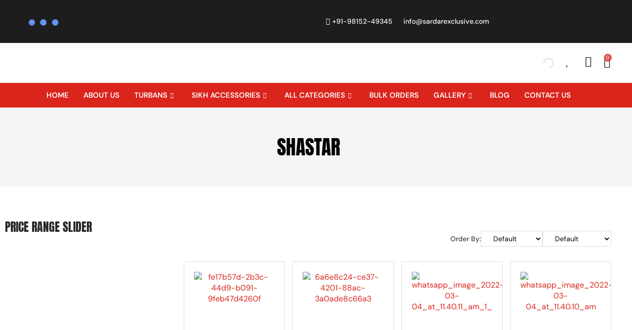

--- FILE ---
content_type: text/html; charset=UTF-8
request_url: https://sardarexclusive.com/product-category/sikhi-items-essentials/shastar/
body_size: 79745
content:

<!DOCTYPE html>
<html lang="en-US">

<head>
	<meta charset="UTF-8">
	<meta name="viewport" content="width=device-width, initial-scale=1.0" />
						<script>document.documentElement.className = document.documentElement.className + ' yes-js js_active js'</script>
			<meta name='robots' content='index, follow, max-image-preview:large, max-snippet:-1, max-video-preview:-1' />

	<!-- This site is optimized with the Yoast SEO plugin v26.7 - https://yoast.com/wordpress/plugins/seo/ -->
	<title>Buy Sikh Shastar Online | Traditional Sikh Shastra Online</title>
	<meta name="description" content="Explore authentic Sikh Shastars at Sardar Exclusive—ceremonial and martial weaponry rooted in Khalsa heritage. Available across India, UK, USA &amp; Australia." />
	<link rel="canonical" href="https://sardarexclusive.com/product-category/sikhi-items-essentials/shastar/" />
	<link rel="next" href="https://sardarexclusive.com/product-category/sikhi-items-essentials/shastar/page/2/" />
	<meta property="og:locale" content="en_US" />
	<meta property="og:type" content="article" />
	<meta property="og:title" content="Buy Sikh Shastar Online | Traditional Sikh Shastra Online" />
	<meta property="og:description" content="Explore authentic Sikh Shastars at Sardar Exclusive—ceremonial and martial weaponry rooted in Khalsa heritage. Available across India, UK, USA &amp; Australia." />
	<meta property="og:url" content="https://sardarexclusive.com/product-category/sikhi-items-essentials/shastar/" />
	<meta property="og:site_name" content="Best Sikh Turbans | Sardar Pagri Online" />
	<meta name="twitter:card" content="summary_large_image" />
	<script type="application/ld+json" class="yoast-schema-graph">{"@context":"https://schema.org","@graph":[{"@type":"CollectionPage","@id":"https://sardarexclusive.com/product-category/sikhi-items-essentials/shastar/","url":"https://sardarexclusive.com/product-category/sikhi-items-essentials/shastar/","name":"Buy Sikh Shastar Online | Traditional Sikh Shastra Online","isPartOf":{"@id":"https://sardarexclusive.com/#website"},"primaryImageOfPage":{"@id":"https://sardarexclusive.com/product-category/sikhi-items-essentials/shastar/#primaryimage"},"image":{"@id":"https://sardarexclusive.com/product-category/sikhi-items-essentials/shastar/#primaryimage"},"thumbnailUrl":"https://sardarexclusive.com/wp-content/uploads/2023/05/img-20211103-wa0055.jpg","description":"Explore authentic Sikh Shastars at Sardar Exclusive—ceremonial and martial weaponry rooted in Khalsa heritage. Available across India, UK, USA & Australia.","breadcrumb":{"@id":"https://sardarexclusive.com/product-category/sikhi-items-essentials/shastar/#breadcrumb"},"inLanguage":"en-US"},{"@type":"ImageObject","inLanguage":"en-US","@id":"https://sardarexclusive.com/product-category/sikhi-items-essentials/shastar/#primaryimage","url":"https://sardarexclusive.com/wp-content/uploads/2023/05/img-20211103-wa0055.jpg","contentUrl":"https://sardarexclusive.com/wp-content/uploads/2023/05/img-20211103-wa0055.jpg","width":500,"height":667},{"@type":"BreadcrumbList","@id":"https://sardarexclusive.com/product-category/sikhi-items-essentials/shastar/#breadcrumb","itemListElement":[{"@type":"ListItem","position":1,"name":"Home","item":"https://sardarexclusive.com/"},{"@type":"ListItem","position":2,"name":"Sikhi Items / Essentials","item":"https://sardarexclusive.com/product-category/sikhi-items-essentials/"},{"@type":"ListItem","position":3,"name":"Shastar"}]},{"@type":"WebSite","@id":"https://sardarexclusive.com/#website","url":"https://sardarexclusive.com/","name":"Best Sikh Turbans | Sardar Pagri Online","description":"","publisher":{"@id":"https://sardarexclusive.com/#organization"},"potentialAction":[{"@type":"SearchAction","target":{"@type":"EntryPoint","urlTemplate":"https://sardarexclusive.com/?s={search_term_string}"},"query-input":{"@type":"PropertyValueSpecification","valueRequired":true,"valueName":"search_term_string"}}],"inLanguage":"en-US"},{"@type":"Organization","@id":"https://sardarexclusive.com/#organization","name":"Best Sikh Turbans | Sardar Pagri Online","url":"https://sardarexclusive.com/","logo":{"@type":"ImageObject","inLanguage":"en-US","@id":"https://sardarexclusive.com/#/schema/logo/image/","url":"https://sardarexclusive.com/wp-content/uploads/2025/07/logo-1.png","contentUrl":"https://sardarexclusive.com/wp-content/uploads/2025/07/logo-1.png","width":385,"height":70,"caption":"Best Sikh Turbans | Sardar Pagri Online"},"image":{"@id":"https://sardarexclusive.com/#/schema/logo/image/"},"sameAs":["https://www.facebook.com/sardarexclusive/","https://www.instagram.com/sardar_exclusive/"]}]}</script>
	<!-- / Yoast SEO plugin. -->


<link rel='dns-prefetch' href='//www.googletagmanager.com' />
<link href='https://fonts.gstatic.com' crossorigin rel='preconnect' />
<link rel="alternate" type="application/rss+xml" title="Best Sikh Turbans | Sardar Pagri Online &raquo; Feed" href="https://sardarexclusive.com/feed/" />
<link rel="alternate" type="application/rss+xml" title="Best Sikh Turbans | Sardar Pagri Online &raquo; Comments Feed" href="https://sardarexclusive.com/comments/feed/" />
<link rel="alternate" type="application/rss+xml" title="Best Sikh Turbans | Sardar Pagri Online &raquo; Shastar Category Feed" href="https://sardarexclusive.com/product-category/sikhi-items-essentials/shastar/feed/" />
<style id='wp-img-auto-sizes-contain-inline-css'>
img:is([sizes=auto i],[sizes^="auto," i]){contain-intrinsic-size:3000px 1500px}
/*# sourceURL=wp-img-auto-sizes-contain-inline-css */
</style>

<link rel='stylesheet' id='elementor-frontend-css' href='https://sardarexclusive.com/wp-content/plugins/elementor/assets/css/frontend.min.css?ver=3.34.1' media='all' />
<link rel='stylesheet' id='elementor-post-22517-css' href='https://sardarexclusive.com/wp-content/uploads/elementor/css/post-22517.css?ver=1768450052' media='all' />
<link rel='stylesheet' id='elementor-post-22537-css' href='https://sardarexclusive.com/wp-content/uploads/elementor/css/post-22537.css?ver=1768450052' media='all' />
<link rel='stylesheet' id='ht_ctc_main_css-css' href='https://sardarexclusive.com/wp-content/plugins/click-to-chat-for-whatsapp/new/inc/assets/css/main.css?ver=4.35' media='all' />
<style id='wp-emoji-styles-inline-css'>

	img.wp-smiley, img.emoji {
		display: inline !important;
		border: none !important;
		box-shadow: none !important;
		height: 1em !important;
		width: 1em !important;
		margin: 0 0.07em !important;
		vertical-align: -0.1em !important;
		background: none !important;
		padding: 0 !important;
	}
/*# sourceURL=wp-emoji-styles-inline-css */
</style>
<link rel='stylesheet' id='wp-block-library-css' href='https://sardarexclusive.com/wp-includes/css/dist/block-library/style.min.css?ver=6.9' media='all' />
<link rel='stylesheet' id='jquery-selectBox-css' href='https://sardarexclusive.com/wp-content/plugins/yith-woocommerce-wishlist/assets/css/jquery.selectBox.css?ver=1.2.0' media='all' />
<link rel='stylesheet' id='woocommerce_prettyPhoto_css-css' href='//sardarexclusive.com/wp-content/plugins/woocommerce/assets/css/prettyPhoto.css?ver=3.1.6' media='all' />
<link rel='stylesheet' id='yith-wcwl-main-css' href='https://sardarexclusive.com/wp-content/plugins/yith-woocommerce-wishlist/assets/css/style.css?ver=4.11.0' media='all' />
<style id='yith-wcwl-main-inline-css'>
 :root { --rounded-corners-radius: 16px; --add-to-cart-rounded-corners-radius: 16px; --color-headers-background: #F4F4F4; --feedback-duration: 3s } 
 :root { --rounded-corners-radius: 16px; --add-to-cart-rounded-corners-radius: 16px; --color-headers-background: #F4F4F4; --feedback-duration: 3s } 
/*# sourceURL=yith-wcwl-main-inline-css */
</style>
<style id='global-styles-inline-css'>
:root{--wp--preset--aspect-ratio--square: 1;--wp--preset--aspect-ratio--4-3: 4/3;--wp--preset--aspect-ratio--3-4: 3/4;--wp--preset--aspect-ratio--3-2: 3/2;--wp--preset--aspect-ratio--2-3: 2/3;--wp--preset--aspect-ratio--16-9: 16/9;--wp--preset--aspect-ratio--9-16: 9/16;--wp--preset--color--black: #000000;--wp--preset--color--cyan-bluish-gray: #abb8c3;--wp--preset--color--white: #ffffff;--wp--preset--color--pale-pink: #f78da7;--wp--preset--color--vivid-red: #cf2e2e;--wp--preset--color--luminous-vivid-orange: #ff6900;--wp--preset--color--luminous-vivid-amber: #fcb900;--wp--preset--color--light-green-cyan: #7bdcb5;--wp--preset--color--vivid-green-cyan: #00d084;--wp--preset--color--pale-cyan-blue: #8ed1fc;--wp--preset--color--vivid-cyan-blue: #0693e3;--wp--preset--color--vivid-purple: #9b51e0;--wp--preset--gradient--vivid-cyan-blue-to-vivid-purple: linear-gradient(135deg,rgb(6,147,227) 0%,rgb(155,81,224) 100%);--wp--preset--gradient--light-green-cyan-to-vivid-green-cyan: linear-gradient(135deg,rgb(122,220,180) 0%,rgb(0,208,130) 100%);--wp--preset--gradient--luminous-vivid-amber-to-luminous-vivid-orange: linear-gradient(135deg,rgb(252,185,0) 0%,rgb(255,105,0) 100%);--wp--preset--gradient--luminous-vivid-orange-to-vivid-red: linear-gradient(135deg,rgb(255,105,0) 0%,rgb(207,46,46) 100%);--wp--preset--gradient--very-light-gray-to-cyan-bluish-gray: linear-gradient(135deg,rgb(238,238,238) 0%,rgb(169,184,195) 100%);--wp--preset--gradient--cool-to-warm-spectrum: linear-gradient(135deg,rgb(74,234,220) 0%,rgb(151,120,209) 20%,rgb(207,42,186) 40%,rgb(238,44,130) 60%,rgb(251,105,98) 80%,rgb(254,248,76) 100%);--wp--preset--gradient--blush-light-purple: linear-gradient(135deg,rgb(255,206,236) 0%,rgb(152,150,240) 100%);--wp--preset--gradient--blush-bordeaux: linear-gradient(135deg,rgb(254,205,165) 0%,rgb(254,45,45) 50%,rgb(107,0,62) 100%);--wp--preset--gradient--luminous-dusk: linear-gradient(135deg,rgb(255,203,112) 0%,rgb(199,81,192) 50%,rgb(65,88,208) 100%);--wp--preset--gradient--pale-ocean: linear-gradient(135deg,rgb(255,245,203) 0%,rgb(182,227,212) 50%,rgb(51,167,181) 100%);--wp--preset--gradient--electric-grass: linear-gradient(135deg,rgb(202,248,128) 0%,rgb(113,206,126) 100%);--wp--preset--gradient--midnight: linear-gradient(135deg,rgb(2,3,129) 0%,rgb(40,116,252) 100%);--wp--preset--font-size--small: 13px;--wp--preset--font-size--medium: 20px;--wp--preset--font-size--large: 36px;--wp--preset--font-size--x-large: 42px;--wp--preset--font-family--dm-sans: DM Sans;--wp--preset--font-family--anton: Anton;--wp--preset--spacing--20: 0.44rem;--wp--preset--spacing--30: 0.67rem;--wp--preset--spacing--40: 1rem;--wp--preset--spacing--50: 1.5rem;--wp--preset--spacing--60: 2.25rem;--wp--preset--spacing--70: 3.38rem;--wp--preset--spacing--80: 5.06rem;--wp--preset--shadow--natural: 6px 6px 9px rgba(0, 0, 0, 0.2);--wp--preset--shadow--deep: 12px 12px 50px rgba(0, 0, 0, 0.4);--wp--preset--shadow--sharp: 6px 6px 0px rgba(0, 0, 0, 0.2);--wp--preset--shadow--outlined: 6px 6px 0px -3px rgb(255, 255, 255), 6px 6px rgb(0, 0, 0);--wp--preset--shadow--crisp: 6px 6px 0px rgb(0, 0, 0);}:root { --wp--style--global--content-size: 800px;--wp--style--global--wide-size: 1200px; }:where(body) { margin: 0; }.wp-site-blocks > .alignleft { float: left; margin-right: 2em; }.wp-site-blocks > .alignright { float: right; margin-left: 2em; }.wp-site-blocks > .aligncenter { justify-content: center; margin-left: auto; margin-right: auto; }:where(.wp-site-blocks) > * { margin-block-start: 24px; margin-block-end: 0; }:where(.wp-site-blocks) > :first-child { margin-block-start: 0; }:where(.wp-site-blocks) > :last-child { margin-block-end: 0; }:root { --wp--style--block-gap: 24px; }:root :where(.is-layout-flow) > :first-child{margin-block-start: 0;}:root :where(.is-layout-flow) > :last-child{margin-block-end: 0;}:root :where(.is-layout-flow) > *{margin-block-start: 24px;margin-block-end: 0;}:root :where(.is-layout-constrained) > :first-child{margin-block-start: 0;}:root :where(.is-layout-constrained) > :last-child{margin-block-end: 0;}:root :where(.is-layout-constrained) > *{margin-block-start: 24px;margin-block-end: 0;}:root :where(.is-layout-flex){gap: 24px;}:root :where(.is-layout-grid){gap: 24px;}.is-layout-flow > .alignleft{float: left;margin-inline-start: 0;margin-inline-end: 2em;}.is-layout-flow > .alignright{float: right;margin-inline-start: 2em;margin-inline-end: 0;}.is-layout-flow > .aligncenter{margin-left: auto !important;margin-right: auto !important;}.is-layout-constrained > .alignleft{float: left;margin-inline-start: 0;margin-inline-end: 2em;}.is-layout-constrained > .alignright{float: right;margin-inline-start: 2em;margin-inline-end: 0;}.is-layout-constrained > .aligncenter{margin-left: auto !important;margin-right: auto !important;}.is-layout-constrained > :where(:not(.alignleft):not(.alignright):not(.alignfull)){max-width: var(--wp--style--global--content-size);margin-left: auto !important;margin-right: auto !important;}.is-layout-constrained > .alignwide{max-width: var(--wp--style--global--wide-size);}body .is-layout-flex{display: flex;}.is-layout-flex{flex-wrap: wrap;align-items: center;}.is-layout-flex > :is(*, div){margin: 0;}body .is-layout-grid{display: grid;}.is-layout-grid > :is(*, div){margin: 0;}body{padding-top: 0px;padding-right: 0px;padding-bottom: 0px;padding-left: 0px;}a:where(:not(.wp-element-button)){text-decoration: underline;}:root :where(.wp-element-button, .wp-block-button__link){background-color: #32373c;border-width: 0;color: #fff;font-family: inherit;font-size: inherit;font-style: inherit;font-weight: inherit;letter-spacing: inherit;line-height: inherit;padding-top: calc(0.667em + 2px);padding-right: calc(1.333em + 2px);padding-bottom: calc(0.667em + 2px);padding-left: calc(1.333em + 2px);text-decoration: none;text-transform: inherit;}.has-black-color{color: var(--wp--preset--color--black) !important;}.has-cyan-bluish-gray-color{color: var(--wp--preset--color--cyan-bluish-gray) !important;}.has-white-color{color: var(--wp--preset--color--white) !important;}.has-pale-pink-color{color: var(--wp--preset--color--pale-pink) !important;}.has-vivid-red-color{color: var(--wp--preset--color--vivid-red) !important;}.has-luminous-vivid-orange-color{color: var(--wp--preset--color--luminous-vivid-orange) !important;}.has-luminous-vivid-amber-color{color: var(--wp--preset--color--luminous-vivid-amber) !important;}.has-light-green-cyan-color{color: var(--wp--preset--color--light-green-cyan) !important;}.has-vivid-green-cyan-color{color: var(--wp--preset--color--vivid-green-cyan) !important;}.has-pale-cyan-blue-color{color: var(--wp--preset--color--pale-cyan-blue) !important;}.has-vivid-cyan-blue-color{color: var(--wp--preset--color--vivid-cyan-blue) !important;}.has-vivid-purple-color{color: var(--wp--preset--color--vivid-purple) !important;}.has-black-background-color{background-color: var(--wp--preset--color--black) !important;}.has-cyan-bluish-gray-background-color{background-color: var(--wp--preset--color--cyan-bluish-gray) !important;}.has-white-background-color{background-color: var(--wp--preset--color--white) !important;}.has-pale-pink-background-color{background-color: var(--wp--preset--color--pale-pink) !important;}.has-vivid-red-background-color{background-color: var(--wp--preset--color--vivid-red) !important;}.has-luminous-vivid-orange-background-color{background-color: var(--wp--preset--color--luminous-vivid-orange) !important;}.has-luminous-vivid-amber-background-color{background-color: var(--wp--preset--color--luminous-vivid-amber) !important;}.has-light-green-cyan-background-color{background-color: var(--wp--preset--color--light-green-cyan) !important;}.has-vivid-green-cyan-background-color{background-color: var(--wp--preset--color--vivid-green-cyan) !important;}.has-pale-cyan-blue-background-color{background-color: var(--wp--preset--color--pale-cyan-blue) !important;}.has-vivid-cyan-blue-background-color{background-color: var(--wp--preset--color--vivid-cyan-blue) !important;}.has-vivid-purple-background-color{background-color: var(--wp--preset--color--vivid-purple) !important;}.has-black-border-color{border-color: var(--wp--preset--color--black) !important;}.has-cyan-bluish-gray-border-color{border-color: var(--wp--preset--color--cyan-bluish-gray) !important;}.has-white-border-color{border-color: var(--wp--preset--color--white) !important;}.has-pale-pink-border-color{border-color: var(--wp--preset--color--pale-pink) !important;}.has-vivid-red-border-color{border-color: var(--wp--preset--color--vivid-red) !important;}.has-luminous-vivid-orange-border-color{border-color: var(--wp--preset--color--luminous-vivid-orange) !important;}.has-luminous-vivid-amber-border-color{border-color: var(--wp--preset--color--luminous-vivid-amber) !important;}.has-light-green-cyan-border-color{border-color: var(--wp--preset--color--light-green-cyan) !important;}.has-vivid-green-cyan-border-color{border-color: var(--wp--preset--color--vivid-green-cyan) !important;}.has-pale-cyan-blue-border-color{border-color: var(--wp--preset--color--pale-cyan-blue) !important;}.has-vivid-cyan-blue-border-color{border-color: var(--wp--preset--color--vivid-cyan-blue) !important;}.has-vivid-purple-border-color{border-color: var(--wp--preset--color--vivid-purple) !important;}.has-vivid-cyan-blue-to-vivid-purple-gradient-background{background: var(--wp--preset--gradient--vivid-cyan-blue-to-vivid-purple) !important;}.has-light-green-cyan-to-vivid-green-cyan-gradient-background{background: var(--wp--preset--gradient--light-green-cyan-to-vivid-green-cyan) !important;}.has-luminous-vivid-amber-to-luminous-vivid-orange-gradient-background{background: var(--wp--preset--gradient--luminous-vivid-amber-to-luminous-vivid-orange) !important;}.has-luminous-vivid-orange-to-vivid-red-gradient-background{background: var(--wp--preset--gradient--luminous-vivid-orange-to-vivid-red) !important;}.has-very-light-gray-to-cyan-bluish-gray-gradient-background{background: var(--wp--preset--gradient--very-light-gray-to-cyan-bluish-gray) !important;}.has-cool-to-warm-spectrum-gradient-background{background: var(--wp--preset--gradient--cool-to-warm-spectrum) !important;}.has-blush-light-purple-gradient-background{background: var(--wp--preset--gradient--blush-light-purple) !important;}.has-blush-bordeaux-gradient-background{background: var(--wp--preset--gradient--blush-bordeaux) !important;}.has-luminous-dusk-gradient-background{background: var(--wp--preset--gradient--luminous-dusk) !important;}.has-pale-ocean-gradient-background{background: var(--wp--preset--gradient--pale-ocean) !important;}.has-electric-grass-gradient-background{background: var(--wp--preset--gradient--electric-grass) !important;}.has-midnight-gradient-background{background: var(--wp--preset--gradient--midnight) !important;}.has-small-font-size{font-size: var(--wp--preset--font-size--small) !important;}.has-medium-font-size{font-size: var(--wp--preset--font-size--medium) !important;}.has-large-font-size{font-size: var(--wp--preset--font-size--large) !important;}.has-x-large-font-size{font-size: var(--wp--preset--font-size--x-large) !important;}.has-dm-sans-font-family{font-family: var(--wp--preset--font-family--dm-sans) !important;}.has-anton-font-family{font-family: var(--wp--preset--font-family--anton) !important;}
:root :where(.wp-block-pullquote){font-size: 1.5em;line-height: 1.6;}
/*# sourceURL=global-styles-inline-css */
</style>
<link rel='stylesheet' id='woocommerce-layout-css' href='https://sardarexclusive.com/wp-content/plugins/woocommerce/assets/css/woocommerce-layout.css?ver=10.4.3' media='all' />
<link rel='stylesheet' id='woocommerce-smallscreen-css' href='https://sardarexclusive.com/wp-content/plugins/woocommerce/assets/css/woocommerce-smallscreen.css?ver=10.4.3' media='only screen and (max-width: 768px)' />
<link rel='stylesheet' id='woocommerce-general-css' href='https://sardarexclusive.com/wp-content/plugins/woocommerce/assets/css/woocommerce.css?ver=10.4.3' media='all' />
<style id='woocommerce-inline-inline-css'>
.woocommerce form .form-row .required { visibility: visible; }
/*# sourceURL=woocommerce-inline-inline-css */
</style>
<link rel='stylesheet' id='dgwt-wcas-style-css' href='https://sardarexclusive.com/wp-content/plugins/ajax-search-for-woocommerce/assets/css/style.min.css?ver=1.32.2' media='all' />
<link rel='stylesheet' id='hello-elementor-css' href='https://sardarexclusive.com/wp-content/themes/hello-elementor/assets/css/reset.css?ver=3.4.5' media='all' />
<link rel='stylesheet' id='hello-elementor-theme-style-css' href='https://sardarexclusive.com/wp-content/themes/hello-elementor/assets/css/theme.css?ver=3.4.5' media='all' />
<link rel='stylesheet' id='hello-elementor-header-footer-css' href='https://sardarexclusive.com/wp-content/themes/hello-elementor/assets/css/header-footer.css?ver=3.4.5' media='all' />
<link rel='stylesheet' id='elementor-post-7-css' href='https://sardarexclusive.com/wp-content/uploads/elementor/css/post-7.css?ver=1768450052' media='all' />
<link rel='stylesheet' id='widget-heading-css' href='https://sardarexclusive.com/wp-content/plugins/elementor/assets/css/widget-heading.min.css?ver=3.34.1' media='all' />
<link rel='stylesheet' id='elementor-icons-css' href='https://sardarexclusive.com/wp-content/plugins/elementor/assets/lib/eicons/css/elementor-icons.min.css?ver=5.45.0' media='all' />
<link rel='stylesheet' id='mgproducts-style-css' href='https://sardarexclusive.com/wp-content/plugins/magical-products-display/assets/css/mpd-display-style.css?ver=1.1.37' media='all' />
<link rel='stylesheet' id='font-awesome-5-all-css' href='https://sardarexclusive.com/wp-content/plugins/elementor/assets/lib/font-awesome/css/all.min.css?ver=3.34.1' media='all' />
<link rel='stylesheet' id='font-awesome-4-shim-css' href='https://sardarexclusive.com/wp-content/plugins/elementor/assets/lib/font-awesome/css/v4-shims.min.css?ver=3.34.1' media='all' />
<link rel='stylesheet' id='elementor-post-22840-css' href='https://sardarexclusive.com/wp-content/uploads/elementor/css/post-22840.css?ver=1768450101' media='all' />
<link rel='stylesheet' id='wcpa-frontend-css' href='https://sardarexclusive.com/wp-content/plugins/woo-custom-product-addons-pro/assets/css/style_1.css?ver=5.1.0' media='all' />
<link rel='stylesheet' id='hello-elementor-child-style-css' href='https://sardarexclusive.com/wp-content/themes/hello-theme-child-master/style.css?ver=1.0.0' media='all' />
<link rel='stylesheet' id='featherlight-css' href='https://sardarexclusive.com/wp-content/plugins/wpc-coupon-listing/assets/libs/featherlight/featherlight.css?ver=6.9' media='all' />
<link rel='stylesheet' id='wpccl-frontend-css' href='https://sardarexclusive.com/wp-content/plugins/wpc-coupon-listing/assets/css/frontend.css?ver=6.9' media='all' />
<link rel='stylesheet' id='ekit-widget-styles-css' href='https://sardarexclusive.com/wp-content/plugins/elementskit-lite/widgets/init/assets/css/widget-styles.css?ver=3.7.8' media='all' />
<link rel='stylesheet' id='ekit-responsive-css' href='https://sardarexclusive.com/wp-content/plugins/elementskit-lite/widgets/init/assets/css/responsive.css?ver=3.7.8' media='all' />
<link rel='stylesheet' id='slick-carousel-css' href='https://sardarexclusive.com/wp-content/plugins/iconic-woothumbs/assets/frontend/css/lib/slick/slick.css?ver=1751607742' media='all' />
<link rel='stylesheet' id='iconic-woothumbs-css-css' href='https://sardarexclusive.com/wp-content/plugins/iconic-woothumbs/assets/frontend/css/main.min.css?ver=1751607742' media='all' />
<link rel='stylesheet' id='elementor-gf-local-roboto-css' href='https://sardarexclusive.com/wp-content/uploads/elementor/google-fonts/css/roboto.css?ver=1742234921' media='all' />
<link rel='stylesheet' id='elementor-gf-local-robotoslab-css' href='https://sardarexclusive.com/wp-content/uploads/elementor/google-fonts/css/robotoslab.css?ver=1742234926' media='all' />
<link rel='stylesheet' id='elementor-gf-local-dmsans-css' href='https://sardarexclusive.com/wp-content/uploads/elementor/google-fonts/css/dmsans.css?ver=1751459309' media='all' />
<link rel='stylesheet' id='elementor-icons-ekiticons-css' href='https://sardarexclusive.com/wp-content/plugins/elementskit-lite/modules/elementskit-icon-pack/assets/css/ekiticons.css?ver=3.7.8' media='all' />
<link rel='stylesheet' id='elementor-icons-shared-0-css' href='https://sardarexclusive.com/wp-content/plugins/elementor/assets/lib/font-awesome/css/fontawesome.min.css?ver=5.15.3' media='all' />
<link rel='stylesheet' id='elementor-icons-fa-regular-css' href='https://sardarexclusive.com/wp-content/plugins/elementor/assets/lib/font-awesome/css/regular.min.css?ver=5.15.3' media='all' />
<link rel='stylesheet' id='elementor-icons-fa-solid-css' href='https://sardarexclusive.com/wp-content/plugins/elementor/assets/lib/font-awesome/css/solid.min.css?ver=5.15.3' media='all' />
<link rel='stylesheet' id='elementor-icons-fa-brands-css' href='https://sardarexclusive.com/wp-content/plugins/elementor/assets/lib/font-awesome/css/brands.min.css?ver=5.15.3' media='all' />
<script src="https://sardarexclusive.com/wp-includes/js/jquery/jquery.min.js?ver=3.7.1" id="jquery-core-js"></script>
<script src="https://sardarexclusive.com/wp-includes/js/jquery/jquery-migrate.min.js?ver=3.4.1" id="jquery-migrate-js"></script>
<script id="jquery-js-after">
if (typeof (window.wpfReadyList) == "undefined") {
			var v = jQuery.fn.jquery;
			if (v && parseInt(v) >= 3 && window.self === window.top) {
				var readyList=[];
				window.originalReadyMethod = jQuery.fn.ready;
				jQuery.fn.ready = function(){
					if(arguments.length && arguments.length > 0 && typeof arguments[0] === "function") {
						readyList.push({"c": this, "a": arguments});
					}
					return window.originalReadyMethod.apply( this, arguments );
				};
				window.wpfReadyList = readyList;
			}}
//# sourceURL=jquery-js-after
</script>
<script src="https://sardarexclusive.com/wp-content/plugins/woocommerce/assets/js/jquery-blockui/jquery.blockUI.min.js?ver=2.7.0-wc.10.4.3" id="wc-jquery-blockui-js" data-wp-strategy="defer"></script>
<script id="wc-add-to-cart-js-extra">
var wc_add_to_cart_params = {"ajax_url":"/wp-admin/admin-ajax.php","wc_ajax_url":"/?wc-ajax=%%endpoint%%","i18n_view_cart":"View cart","cart_url":"https://sardarexclusive.com/cart/","is_cart":"","cart_redirect_after_add":"no"};
//# sourceURL=wc-add-to-cart-js-extra
</script>
<script src="https://sardarexclusive.com/wp-content/plugins/woocommerce/assets/js/frontend/add-to-cart.min.js?ver=10.4.3" id="wc-add-to-cart-js" defer data-wp-strategy="defer"></script>
<script src="https://sardarexclusive.com/wp-content/plugins/woocommerce/assets/js/js-cookie/js.cookie.min.js?ver=2.1.4-wc.10.4.3" id="wc-js-cookie-js" data-wp-strategy="defer"></script>
<script src="https://sardarexclusive.com/wp-content/plugins/elementor/assets/lib/font-awesome/js/v4-shims.min.js?ver=3.34.1" id="font-awesome-4-shim-js"></script>

<!-- Google tag (gtag.js) snippet added by Site Kit -->
<!-- Google Analytics snippet added by Site Kit -->
<script src="https://www.googletagmanager.com/gtag/js?id=GT-PH3V37KT" id="google_gtagjs-js" async></script>
<script id="google_gtagjs-js-after">
window.dataLayer = window.dataLayer || [];function gtag(){dataLayer.push(arguments);}
gtag("set","linker",{"domains":["sardarexclusive.com"]});
gtag("js", new Date());
gtag("set", "developer_id.dZTNiMT", true);
gtag("config", "GT-PH3V37KT");
 window._googlesitekit = window._googlesitekit || {}; window._googlesitekit.throttledEvents = []; window._googlesitekit.gtagEvent = (name, data) => { var key = JSON.stringify( { name, data } ); if ( !! window._googlesitekit.throttledEvents[ key ] ) { return; } window._googlesitekit.throttledEvents[ key ] = true; setTimeout( () => { delete window._googlesitekit.throttledEvents[ key ]; }, 5 ); gtag( "event", name, { ...data, event_source: "site-kit" } ); }; 
//# sourceURL=google_gtagjs-js-after
</script>
<link rel="https://api.w.org/" href="https://sardarexclusive.com/wp-json/" /><link rel="alternate" title="JSON" type="application/json" href="https://sardarexclusive.com/wp-json/wp/v2/product_cat/192" /><link rel="EditURI" type="application/rsd+xml" title="RSD" href="https://sardarexclusive.com/xmlrpc.php?rsd" />
<meta name="generator" content="WordPress 6.9" />
<meta name="generator" content="WooCommerce 10.4.3" />
<meta name="generator" content="Site Kit by Google 1.170.0" />		<style>
			.dgwt-wcas-ico-magnifier,.dgwt-wcas-ico-magnifier-handler{max-width:20px}.dgwt-wcas-search-wrapp{max-width:600px}.dgwt-wcas-search-wrapp .dgwt-wcas-sf-wrapp input[type=search].dgwt-wcas-search-input,.dgwt-wcas-search-wrapp .dgwt-wcas-sf-wrapp input[type=search].dgwt-wcas-search-input:hover,.dgwt-wcas-search-wrapp .dgwt-wcas-sf-wrapp input[type=search].dgwt-wcas-search-input:focus{border-color:#ddd}.dgwt-wcas-search-wrapp .dgwt-wcas-sf-wrapp .dgwt-wcas-search-submit::before{border-color:transparent #da251d}.dgwt-wcas-search-wrapp .dgwt-wcas-sf-wrapp .dgwt-wcas-search-submit:hover::before,.dgwt-wcas-search-wrapp .dgwt-wcas-sf-wrapp .dgwt-wcas-search-submit:focus::before{border-right-color:#da251d}.dgwt-wcas-search-wrapp .dgwt-wcas-sf-wrapp .dgwt-wcas-search-submit,.dgwt-wcas-om-bar .dgwt-wcas-om-return{background-color:#da251d}.dgwt-wcas-search-wrapp .dgwt-wcas-ico-magnifier,.dgwt-wcas-search-wrapp .dgwt-wcas-sf-wrapp .dgwt-wcas-search-submit svg path,.dgwt-wcas-om-bar .dgwt-wcas-om-return svg path{}		</style>
			<noscript><style>.woocommerce-product-gallery{ opacity: 1 !important; }</style></noscript>
	<meta name="generator" content="Elementor 3.34.1; features: additional_custom_breakpoints; settings: css_print_method-external, google_font-enabled, font_display-swap">
			<style>
				.e-con.e-parent:nth-of-type(n+4):not(.e-lazyloaded):not(.e-no-lazyload),
				.e-con.e-parent:nth-of-type(n+4):not(.e-lazyloaded):not(.e-no-lazyload) * {
					background-image: none !important;
				}
				@media screen and (max-height: 1024px) {
					.e-con.e-parent:nth-of-type(n+3):not(.e-lazyloaded):not(.e-no-lazyload),
					.e-con.e-parent:nth-of-type(n+3):not(.e-lazyloaded):not(.e-no-lazyload) * {
						background-image: none !important;
					}
				}
				@media screen and (max-height: 640px) {
					.e-con.e-parent:nth-of-type(n+2):not(.e-lazyloaded):not(.e-no-lazyload),
					.e-con.e-parent:nth-of-type(n+2):not(.e-lazyloaded):not(.e-no-lazyload) * {
						background-image: none !important;
					}
				}
			</style>
			<style>:root{  --wcpasectiontitlesize:14px;   --wcpalabelsize:14px;   --wcpadescsize:13px;   --wcpaerrorsize:13px;   --wcpalabelweight:normal;   --wcpadescweight:normal;   --wcpaborderwidth:1px;   --wcpaborderradius:6px;   --wcpainputheight:45px;   --wcpachecklabelsize:14px;   --wcpacheckborderwidth:1px;   --wcpacheckwidth:20px;   --wcpacheckheight:20px;   --wcpacheckborderradius:4px;   --wcpacheckbuttonradius:5px;   --wcpacheckbuttonborder:2px;   --wcpaqtywidth:100px;   --wcpaqtyheight:45px;   --wcpaqtyradius:6px; }:root{  --wcpasectiontitlecolor:#4A4A4A;   --wcpasectiontitlebg:rgba(238,238,238,0.28);   --wcpalinecolor:#Bebebe;   --wcpabuttoncolor:#3340d3;   --wcpalabelcolor:#424242;   --wcpadesccolor:#797979;   --wcpabordercolor:#c6d0e9;   --wcpabordercolorfocus:#3561f3;   --wcpainputbgcolor:#FFFFFF;   --wcpainputcolor:#5d5d5d;   --wcpachecklabelcolor:#4a4a4a;   --wcpacheckbgcolor:#3340d3;   --wcpacheckbordercolor:#B9CBE3;   --wcpachecktickcolor:#ffffff;   --wcparadiobgcolor:#3340d3;   --wcparadiobordercolor:#B9CBE3;   --wcparadioselbordercolor:#3340d3;   --wcpabuttontextcolor:#ffffff;   --wcpaerrorcolor:#F55050;   --wcpacheckbuttoncolor:#CAE2F9;   --wcpacheckbuttonbordercolor:#EEEEEE;   --wcpacheckbuttonselectioncolor:#CECECE;   --wcpaimageselectionoutline:#3340d3;   --wcpaimagetickbg:#2649FF;   --wcpaimagetickcolor:#FFFFFF;   --wcpaimagetickborder:#FFFFFF;   --wcpaimagemagnifierbg:#2649FF;   --wcpaimagemagnifiercolor:#ffffff;   --wcpaimagemagnifierborder:#FFFFFF;   --wcpaimageselectionshadow:rgba(0,0,0,0.25);   --wcpachecktogglebg:#CAE2F9;   --wcpachecktogglecirclecolor:#FFFFFF;   --wcpachecktogglebgactive:#BADA55;   --wcpaqtybuttoncolor:#EEEEEE;   --wcpaqtybuttonhovercolor:#DDDDDD;   --wcpaqtybuttontextcolor:#424242; }:root{  --wcpaleftlabelwidth:120px; }</style><style>
/* Default Styles */
.iconic-woothumbs-all-images-wrap {
	float: left;
	width: 100%;
}

/* Icon Styles */
.iconic-woothumbs-icon {
	color: #ffffff;
}

/* Bullet Styles */
.iconic-woothumbs-all-images-wrap .slick-dots button,
.iconic-woothumbs-zoom-bullets .slick-dots button {
	border-color: #ffffff !important;
}

.iconic-woothumbs-all-images-wrap .slick-dots .slick-active button,
.iconic-woothumbs-zoom-bullets .slick-dots .slick-active button {
	background-color: #ffffff !important;
}

/* Thumbnails */
	.iconic-woothumbs-all-images-wrap--thumbnails-left .iconic-woothumbs-thumbnails-wrap,
	.iconic-woothumbs-all-images-wrap--thumbnails-right .iconic-woothumbs-thumbnails-wrap {
		width: 20%;
	}

	.iconic-woothumbs-all-images-wrap--thumbnails-left .iconic-woothumbs-images-wrap,
	.iconic-woothumbs-all-images-wrap--thumbnails-right .iconic-woothumbs-images-wrap {
		width: 80%;
	}
	
.iconic-woothumbs-thumbnails__image-wrapper:after {
	border-color: #ffffff;
}

.iconic-woothumbs-thumbnails__control {
	color: #ffffff;
}

.iconic-woothumbs-thumbnails__control path {
	stroke: #ffffff;
}

.iconic-woothumbs-all-images-wrap--thumbnails-left .iconic-woothumbs-thumbnails__control {
	right: 10px;
}

.iconic-woothumbs-all-images-wrap--thumbnails-right .iconic-woothumbs-thumbnails__control {
	left: 10px;
}


/* Stacked Thumbnails - Left & Right */
.iconic-woothumbs-all-images-wrap--thumbnails-left .iconic-woothumbs-thumbnails-wrap--stacked,
.iconic-woothumbs-all-images-wrap--thumbnails-right .iconic-woothumbs-thumbnails-wrap--stacked {
	margin: 0;
}

.iconic-woothumbs-thumbnails-wrap--stacked .iconic-woothumbs-thumbnails__slide {
	width: 25%;
}

/* Stacked Thumbnails - Left */
.iconic-woothumbs-all-images-wrap--thumbnails-left .iconic-woothumbs-thumbnails-wrap--stacked .iconic-woothumbs-thumbnails__slide {
	padding: 0 10px 10px 0;
}

/* Stacked Thumbnails - Right */
.iconic-woothumbs-all-images-wrap--thumbnails-right .iconic-woothumbs-thumbnails-wrap--stacked .iconic-woothumbs-thumbnails__slide {
	padding: 0 0 10px 10px;
}

/* Stacked Thumbnails - Above & Below */

.iconic-woothumbs-all-images-wrap--thumbnails-above .iconic-woothumbs-thumbnails-wrap--stacked,
.iconic-woothumbs-all-images-wrap--thumbnails-below .iconic-woothumbs-thumbnails-wrap--stacked {
	margin: 0 -5px 0 -5px;
}

/* Stacked Thumbnails - Above */
.iconic-woothumbs-all-images-wrap--thumbnails-above .iconic-woothumbs-thumbnails-wrap--stacked .iconic-woothumbs-thumbnails__slide {
	padding: 0 5px 10px 5px;
}

/* Stacked Thumbnails - Below */
.iconic-woothumbs-all-images-wrap--thumbnails-below .iconic-woothumbs-thumbnails-wrap--stacked .iconic-woothumbs-thumbnails__slide {
	padding: 10px 5px 0 5px;
}

/* Sliding Thumbnails - Left & Right, Above & Below */
.iconic-woothumbs-all-images-wrap--thumbnails-left .iconic-woothumbs-thumbnails-wrap--sliding,
.iconic-woothumbs-all-images-wrap--thumbnails-right .iconic-woothumbs-thumbnails-wrap--sliding {
	margin: 0;
}

/* Sliding Thumbnails - Left & Right */
.iconic-woothumbs-all-images-wrap--thumbnails-left .iconic-woothumbs-thumbnails-wrap--sliding .slick-list,
.iconic-woothumbs-all-images-wrap--thumbnails-right .iconic-woothumbs-thumbnails-wrap--sliding .slick-list {
	margin-bottom: -10px;
}

.iconic-woothumbs-all-images-wrap--thumbnails-left .iconic-woothumbs-thumbnails-wrap--sliding .slick-slide,
.iconic-woothumbs-all-images-wrap--thumbnails-right .iconic-woothumbs-thumbnails-wrap--sliding .slick-slide {
	margin-bottom: 10px;
}

/* Sliding Thumbnails - Left */
.iconic-woothumbs-all-images-wrap--thumbnails-left .iconic-woothumbs-thumbnails-wrap--sliding {
	padding-right: 10px;
}

/* Sliding Thumbnails - Right */
.iconic-woothumbs-all-images-wrap--thumbnails-right .iconic-woothumbs-thumbnails-wrap--sliding {
	padding-left: 10px;
}

/* Sliding Thumbnails - Above & Below */
.iconic-woothumbs-thumbnails-wrap--horizontal.iconic-woothumbs-thumbnails-wrap--sliding .iconic-woothumbs-thumbnails__slide {
	width: 25%;
}

.iconic-woothumbs-all-images-wrap--thumbnails-above .iconic-woothumbs-thumbnails-wrap--sliding .slick-list,
.iconic-woothumbs-all-images-wrap--thumbnails-below .iconic-woothumbs-thumbnails-wrap--sliding .slick-list {
	margin-right: -10px;
}

.iconic-woothumbs-all-images-wrap--thumbnails-above .iconic-woothumbs-thumbnails-wrap--sliding .slick-slide,
.iconic-woothumbs-all-images-wrap--thumbnails-below .iconic-woothumbs-thumbnails-wrap--sliding .slick-slide {
	margin-right: 10px;
}

/* Sliding Thumbnails - Above */
.iconic-woothumbs-all-images-wrap--thumbnails-above .iconic-woothumbs-thumbnails-wrap--sliding {
	margin-bottom: 10px;
}

/* Sliding Thumbnails - Below */
.iconic-woothumbs-all-images-wrap--thumbnails-below .iconic-woothumbs-thumbnails-wrap--sliding {
	margin-top: 10px;
}

/* Zoom Styles */

.zm-handlerarea {
	background: #000000;
	-ms-filter: "progid:DXImageTransform.Microsoft.Alpha(Opacity=80)" !important;
	filter: alpha(opacity=80) !important;
	-moz-opacity: 0.8 !important;
	-khtml-opacity: 0.8 !important;
	opacity: 0.8 !important;
}

/* Layout Styles */

/* Media Queries */

	@media screen and (max-width: 768px) {

		.iconic-woothumbs-all-images-wrap {
			float: none;
			width: 100%;
		}

		.iconic-woothumbs-hover-icons .iconic-woothumbs-icon {
			opacity: 1;
		}

			.iconic-woothumbs-all-images-wrap--thumbnails-above .iconic-woothumbs-images-wrap,
		.iconic-woothumbs-all-images-wrap--thumbnails-left .iconic-woothumbs-images-wrap,
		.iconic-woothumbs-all-images-wrap--thumbnails-right .iconic-woothumbs-images-wrap {
			width: 100%;
		}

		.iconic-woothumbs-all-images-wrap--thumbnails-left .iconic-woothumbs-thumbnails-wrap,
		.iconic-woothumbs-all-images-wrap--thumbnails-right .iconic-woothumbs-thumbnails-wrap {
			width: 100%;
		}
		
	.iconic-woothumbs-thumbnails-wrap--horizontal .iconic-woothumbs-thumbnails__slide {
		width: 33.333333333333%;
	}

		}
		.plyr {
		--plyr-control-icon-size: 18px;
		--plyr-color-main: #111111;
		--plyr-svg-fill: #ffffff;
		/* General */
		--plyr-menu-border-shadow-color: #111111;
		--plyr-range-thumb-background: #ffffff;
		--plyr-badge-text-color: #ffffff;
		--plyr-captions-text-color: #ffffff;
		--plyr-font-smoothing: true;
		/* Video */
		--plyr-video-background: #111111;
		--plyr-video-control-color: #ffffff;
		--plyr-video-control-color-hover: #ffffff;
		/* Audio */
		--plyr-audio-control-color-hover: #ffffff;
		--plyr-audio-control-background-hover: #11111180;
	}

	/* Background property with foreground colour setting and opacity */
	.plyr__control.plyr__control--overlaid[data-plyr="play"] {
		/* Final two characters add 50% opacity */
		background: #11111180 !important;
		color: #ffffff !important;
	}

	/* Background property with foreground colour setting */
	.plyr__control.plyr__control--overlaid[data-plyr="play"]:hover {
		background: #ffffff !important;
	}

	/* Color property with foreground colour setting */
	.plyr__progress [data-plyr="seek"],
	.plyr__volume [data-plyr="volume"] {
		color: #ffffff !important;
	}

	/* SVG stroke + fill properties with background colour setting */
	.plyr__control.plyr__control--overlaid[data-plyr="play"]:hover svg {
		stroke: #111111 !important;
		fill: #111111 !important;
	}

	/* SVG stroke property with foreground colour setting */
	.plyr__control[data-plyr="play"],
	.plyr__control[data-plyr="fullscreen"],
	.iconic-woothumbs-fullscreen svg path:not(:last-child),
	.iconic-woothumbs-images__arrow svg path,
	.iconic-woothumbs-zoom-prev svg path,
	.iconic-woothumbs-zoom-next svg path,
	.iconic-woothumbs-wishlist-buttons__add svg path {
		stroke: #ffffff !important;
	}

	/* SVG fill property with foreground colour setting */
	.plyr__control[data-plyr="play"],
	.plyr__control[data-plyr="settings"],
	.iconic-woothumbs-thumbnails__play-overlay svg path,
	.iconic-woothumbs-fullscreen svg path:last-child,
	.iconic-woothumbs-play svg path,
	.iconic-woothumbs-wishlist-buttons__browse svg path,
	.iconic-woothumbs-images__slide .iconic-woothumbs-loading-overlay--inner svg path,
	.pswp_item .iconic-woothumbs-loading-overlay--inner svg path {
		fill: #ffffff !important;
	}

	/* Background color property with background colour setting */
	.iconic-woothumbs-thumbnails__control:hover,
	.iconic-woothumbs-images__slide .iconic-woothumbs-loading-overlay:has(.iconic-woothumbs-responsive-media),
	.iconic-woothumbs-images__slide .iconic-woothumbs-loading-overlay--inner,
	.pswp_item .iconic-woothumbs-loading-overlay--inner {
		background-color: #111111 !important;
	}

	/* Background color property with background colour setting and opacity */
	.iconic-woothumbs-thumbnails__play-overlay,
	.iconic-woothumbs-thumbnails__control {
		/* Final two characters add 50% opacity */
		background-color: #11111180 !important;
	}

	/* Background color property with foreground colour setting */
	.iconic-woothumbs-all-images-wrap .slick-dots li button,
	.iconic-woothumbs-zoom-bullets .slick-dots li button,
	.iconic-woothumbs-zoom-bullets .slick-dots li.slick-active button,
	.plyr__menu__container .plyr__control[role="menuitemradio"]:hover::before {
		background-color: #ffffff !important;
	}

	/* Misc */
	.iconic-woothumbs-thumbnails__image-wrapper:after {
		border: 2px solid #111111;
	}

	.iconic-woothumbs-thumbnails__image-wrapper:before {
		border: 2px solid #ffffff;
	}
	</style>
<link rel="icon" href="https://sardarexclusive.com/wp-content/uploads/2023/04/cropped-logo-32x32.png" sizes="32x32" />
<link rel="icon" href="https://sardarexclusive.com/wp-content/uploads/2023/04/cropped-logo-192x192.png" sizes="192x192" />
<link rel="apple-touch-icon" href="https://sardarexclusive.com/wp-content/uploads/2023/04/cropped-logo-180x180.png" />
<meta name="msapplication-TileImage" content="https://sardarexclusive.com/wp-content/uploads/2023/04/cropped-logo-270x270.png" />
	<!-- Fonts Plugin CSS - https://fontsplugin.com/ -->
	<style>
		/* Cached: January 14, 2026 at 1:13pm */
/* vietnamese */
@font-face {
  font-family: 'Anton';
  font-style: normal;
  font-weight: 400;
  font-display: swap;
  src: url(https://fonts.gstatic.com/s/anton/v27/1Ptgg87LROyAm3K8-C8QSw.woff2) format('woff2');
  unicode-range: U+0102-0103, U+0110-0111, U+0128-0129, U+0168-0169, U+01A0-01A1, U+01AF-01B0, U+0300-0301, U+0303-0304, U+0308-0309, U+0323, U+0329, U+1EA0-1EF9, U+20AB;
}
/* latin-ext */
@font-face {
  font-family: 'Anton';
  font-style: normal;
  font-weight: 400;
  font-display: swap;
  src: url(https://fonts.gstatic.com/s/anton/v27/1Ptgg87LROyAm3K9-C8QSw.woff2) format('woff2');
  unicode-range: U+0100-02BA, U+02BD-02C5, U+02C7-02CC, U+02CE-02D7, U+02DD-02FF, U+0304, U+0308, U+0329, U+1D00-1DBF, U+1E00-1E9F, U+1EF2-1EFF, U+2020, U+20A0-20AB, U+20AD-20C0, U+2113, U+2C60-2C7F, U+A720-A7FF;
}
/* latin */
@font-face {
  font-family: 'Anton';
  font-style: normal;
  font-weight: 400;
  font-display: swap;
  src: url(https://fonts.gstatic.com/s/anton/v27/1Ptgg87LROyAm3Kz-C8.woff2) format('woff2');
  unicode-range: U+0000-00FF, U+0131, U+0152-0153, U+02BB-02BC, U+02C6, U+02DA, U+02DC, U+0304, U+0308, U+0329, U+2000-206F, U+20AC, U+2122, U+2191, U+2193, U+2212, U+2215, U+FEFF, U+FFFD;
}
/* latin-ext */
@font-face {
  font-family: 'DM Sans';
  font-style: italic;
  font-weight: 100;
  font-display: swap;
  src: url(https://fonts.gstatic.com/s/dmsans/v17/rP2Wp2ywxg089UriCZaSExd86J3t9jz86MvyyKK58UfkvU0oa-dA.woff2) format('woff2');
  unicode-range: U+0100-02BA, U+02BD-02C5, U+02C7-02CC, U+02CE-02D7, U+02DD-02FF, U+0304, U+0308, U+0329, U+1D00-1DBF, U+1E00-1E9F, U+1EF2-1EFF, U+2020, U+20A0-20AB, U+20AD-20C0, U+2113, U+2C60-2C7F, U+A720-A7FF;
}
/* latin */
@font-face {
  font-family: 'DM Sans';
  font-style: italic;
  font-weight: 100;
  font-display: swap;
  src: url(https://fonts.gstatic.com/s/dmsans/v17/rP2Wp2ywxg089UriCZaSExd86J3t9jz86MvyyKy58UfkvU0oaw.woff2) format('woff2');
  unicode-range: U+0000-00FF, U+0131, U+0152-0153, U+02BB-02BC, U+02C6, U+02DA, U+02DC, U+0304, U+0308, U+0329, U+2000-206F, U+20AC, U+2122, U+2191, U+2193, U+2212, U+2215, U+FEFF, U+FFFD;
}
/* latin-ext */
@font-face {
  font-family: 'DM Sans';
  font-style: italic;
  font-weight: 200;
  font-display: swap;
  src: url(https://fonts.gstatic.com/s/dmsans/v17/rP2Wp2ywxg089UriCZaSExd86J3t9jz86MvyyKK58UfkvU0oa-dA.woff2) format('woff2');
  unicode-range: U+0100-02BA, U+02BD-02C5, U+02C7-02CC, U+02CE-02D7, U+02DD-02FF, U+0304, U+0308, U+0329, U+1D00-1DBF, U+1E00-1E9F, U+1EF2-1EFF, U+2020, U+20A0-20AB, U+20AD-20C0, U+2113, U+2C60-2C7F, U+A720-A7FF;
}
/* latin */
@font-face {
  font-family: 'DM Sans';
  font-style: italic;
  font-weight: 200;
  font-display: swap;
  src: url(https://fonts.gstatic.com/s/dmsans/v17/rP2Wp2ywxg089UriCZaSExd86J3t9jz86MvyyKy58UfkvU0oaw.woff2) format('woff2');
  unicode-range: U+0000-00FF, U+0131, U+0152-0153, U+02BB-02BC, U+02C6, U+02DA, U+02DC, U+0304, U+0308, U+0329, U+2000-206F, U+20AC, U+2122, U+2191, U+2193, U+2212, U+2215, U+FEFF, U+FFFD;
}
/* latin-ext */
@font-face {
  font-family: 'DM Sans';
  font-style: italic;
  font-weight: 300;
  font-display: swap;
  src: url(https://fonts.gstatic.com/s/dmsans/v17/rP2Wp2ywxg089UriCZaSExd86J3t9jz86MvyyKK58UfkvU0oa-dA.woff2) format('woff2');
  unicode-range: U+0100-02BA, U+02BD-02C5, U+02C7-02CC, U+02CE-02D7, U+02DD-02FF, U+0304, U+0308, U+0329, U+1D00-1DBF, U+1E00-1E9F, U+1EF2-1EFF, U+2020, U+20A0-20AB, U+20AD-20C0, U+2113, U+2C60-2C7F, U+A720-A7FF;
}
/* latin */
@font-face {
  font-family: 'DM Sans';
  font-style: italic;
  font-weight: 300;
  font-display: swap;
  src: url(https://fonts.gstatic.com/s/dmsans/v17/rP2Wp2ywxg089UriCZaSExd86J3t9jz86MvyyKy58UfkvU0oaw.woff2) format('woff2');
  unicode-range: U+0000-00FF, U+0131, U+0152-0153, U+02BB-02BC, U+02C6, U+02DA, U+02DC, U+0304, U+0308, U+0329, U+2000-206F, U+20AC, U+2122, U+2191, U+2193, U+2212, U+2215, U+FEFF, U+FFFD;
}
/* latin-ext */
@font-face {
  font-family: 'DM Sans';
  font-style: italic;
  font-weight: 400;
  font-display: swap;
  src: url(https://fonts.gstatic.com/s/dmsans/v17/rP2Wp2ywxg089UriCZaSExd86J3t9jz86MvyyKK58UfkvU0oa-dA.woff2) format('woff2');
  unicode-range: U+0100-02BA, U+02BD-02C5, U+02C7-02CC, U+02CE-02D7, U+02DD-02FF, U+0304, U+0308, U+0329, U+1D00-1DBF, U+1E00-1E9F, U+1EF2-1EFF, U+2020, U+20A0-20AB, U+20AD-20C0, U+2113, U+2C60-2C7F, U+A720-A7FF;
}
/* latin */
@font-face {
  font-family: 'DM Sans';
  font-style: italic;
  font-weight: 400;
  font-display: swap;
  src: url(https://fonts.gstatic.com/s/dmsans/v17/rP2Wp2ywxg089UriCZaSExd86J3t9jz86MvyyKy58UfkvU0oaw.woff2) format('woff2');
  unicode-range: U+0000-00FF, U+0131, U+0152-0153, U+02BB-02BC, U+02C6, U+02DA, U+02DC, U+0304, U+0308, U+0329, U+2000-206F, U+20AC, U+2122, U+2191, U+2193, U+2212, U+2215, U+FEFF, U+FFFD;
}
/* latin-ext */
@font-face {
  font-family: 'DM Sans';
  font-style: italic;
  font-weight: 500;
  font-display: swap;
  src: url(https://fonts.gstatic.com/s/dmsans/v17/rP2Wp2ywxg089UriCZaSExd86J3t9jz86MvyyKK58UfkvU0oa-dA.woff2) format('woff2');
  unicode-range: U+0100-02BA, U+02BD-02C5, U+02C7-02CC, U+02CE-02D7, U+02DD-02FF, U+0304, U+0308, U+0329, U+1D00-1DBF, U+1E00-1E9F, U+1EF2-1EFF, U+2020, U+20A0-20AB, U+20AD-20C0, U+2113, U+2C60-2C7F, U+A720-A7FF;
}
/* latin */
@font-face {
  font-family: 'DM Sans';
  font-style: italic;
  font-weight: 500;
  font-display: swap;
  src: url(https://fonts.gstatic.com/s/dmsans/v17/rP2Wp2ywxg089UriCZaSExd86J3t9jz86MvyyKy58UfkvU0oaw.woff2) format('woff2');
  unicode-range: U+0000-00FF, U+0131, U+0152-0153, U+02BB-02BC, U+02C6, U+02DA, U+02DC, U+0304, U+0308, U+0329, U+2000-206F, U+20AC, U+2122, U+2191, U+2193, U+2212, U+2215, U+FEFF, U+FFFD;
}
/* latin-ext */
@font-face {
  font-family: 'DM Sans';
  font-style: italic;
  font-weight: 600;
  font-display: swap;
  src: url(https://fonts.gstatic.com/s/dmsans/v17/rP2Wp2ywxg089UriCZaSExd86J3t9jz86MvyyKK58UfkvU0oa-dA.woff2) format('woff2');
  unicode-range: U+0100-02BA, U+02BD-02C5, U+02C7-02CC, U+02CE-02D7, U+02DD-02FF, U+0304, U+0308, U+0329, U+1D00-1DBF, U+1E00-1E9F, U+1EF2-1EFF, U+2020, U+20A0-20AB, U+20AD-20C0, U+2113, U+2C60-2C7F, U+A720-A7FF;
}
/* latin */
@font-face {
  font-family: 'DM Sans';
  font-style: italic;
  font-weight: 600;
  font-display: swap;
  src: url(https://fonts.gstatic.com/s/dmsans/v17/rP2Wp2ywxg089UriCZaSExd86J3t9jz86MvyyKy58UfkvU0oaw.woff2) format('woff2');
  unicode-range: U+0000-00FF, U+0131, U+0152-0153, U+02BB-02BC, U+02C6, U+02DA, U+02DC, U+0304, U+0308, U+0329, U+2000-206F, U+20AC, U+2122, U+2191, U+2193, U+2212, U+2215, U+FEFF, U+FFFD;
}
/* latin-ext */
@font-face {
  font-family: 'DM Sans';
  font-style: italic;
  font-weight: 700;
  font-display: swap;
  src: url(https://fonts.gstatic.com/s/dmsans/v17/rP2Wp2ywxg089UriCZaSExd86J3t9jz86MvyyKK58UfkvU0oa-dA.woff2) format('woff2');
  unicode-range: U+0100-02BA, U+02BD-02C5, U+02C7-02CC, U+02CE-02D7, U+02DD-02FF, U+0304, U+0308, U+0329, U+1D00-1DBF, U+1E00-1E9F, U+1EF2-1EFF, U+2020, U+20A0-20AB, U+20AD-20C0, U+2113, U+2C60-2C7F, U+A720-A7FF;
}
/* latin */
@font-face {
  font-family: 'DM Sans';
  font-style: italic;
  font-weight: 700;
  font-display: swap;
  src: url(https://fonts.gstatic.com/s/dmsans/v17/rP2Wp2ywxg089UriCZaSExd86J3t9jz86MvyyKy58UfkvU0oaw.woff2) format('woff2');
  unicode-range: U+0000-00FF, U+0131, U+0152-0153, U+02BB-02BC, U+02C6, U+02DA, U+02DC, U+0304, U+0308, U+0329, U+2000-206F, U+20AC, U+2122, U+2191, U+2193, U+2212, U+2215, U+FEFF, U+FFFD;
}
/* latin-ext */
@font-face {
  font-family: 'DM Sans';
  font-style: italic;
  font-weight: 800;
  font-display: swap;
  src: url(https://fonts.gstatic.com/s/dmsans/v17/rP2Wp2ywxg089UriCZaSExd86J3t9jz86MvyyKK58UfkvU0oa-dA.woff2) format('woff2');
  unicode-range: U+0100-02BA, U+02BD-02C5, U+02C7-02CC, U+02CE-02D7, U+02DD-02FF, U+0304, U+0308, U+0329, U+1D00-1DBF, U+1E00-1E9F, U+1EF2-1EFF, U+2020, U+20A0-20AB, U+20AD-20C0, U+2113, U+2C60-2C7F, U+A720-A7FF;
}
/* latin */
@font-face {
  font-family: 'DM Sans';
  font-style: italic;
  font-weight: 800;
  font-display: swap;
  src: url(https://fonts.gstatic.com/s/dmsans/v17/rP2Wp2ywxg089UriCZaSExd86J3t9jz86MvyyKy58UfkvU0oaw.woff2) format('woff2');
  unicode-range: U+0000-00FF, U+0131, U+0152-0153, U+02BB-02BC, U+02C6, U+02DA, U+02DC, U+0304, U+0308, U+0329, U+2000-206F, U+20AC, U+2122, U+2191, U+2193, U+2212, U+2215, U+FEFF, U+FFFD;
}
/* latin-ext */
@font-face {
  font-family: 'DM Sans';
  font-style: italic;
  font-weight: 900;
  font-display: swap;
  src: url(https://fonts.gstatic.com/s/dmsans/v17/rP2Wp2ywxg089UriCZaSExd86J3t9jz86MvyyKK58UfkvU0oa-dA.woff2) format('woff2');
  unicode-range: U+0100-02BA, U+02BD-02C5, U+02C7-02CC, U+02CE-02D7, U+02DD-02FF, U+0304, U+0308, U+0329, U+1D00-1DBF, U+1E00-1E9F, U+1EF2-1EFF, U+2020, U+20A0-20AB, U+20AD-20C0, U+2113, U+2C60-2C7F, U+A720-A7FF;
}
/* latin */
@font-face {
  font-family: 'DM Sans';
  font-style: italic;
  font-weight: 900;
  font-display: swap;
  src: url(https://fonts.gstatic.com/s/dmsans/v17/rP2Wp2ywxg089UriCZaSExd86J3t9jz86MvyyKy58UfkvU0oaw.woff2) format('woff2');
  unicode-range: U+0000-00FF, U+0131, U+0152-0153, U+02BB-02BC, U+02C6, U+02DA, U+02DC, U+0304, U+0308, U+0329, U+2000-206F, U+20AC, U+2122, U+2191, U+2193, U+2212, U+2215, U+FEFF, U+FFFD;
}
/* latin-ext */
@font-face {
  font-family: 'DM Sans';
  font-style: normal;
  font-weight: 100;
  font-display: swap;
  src: url(https://fonts.gstatic.com/s/dmsans/v17/rP2Yp2ywxg089UriI5-g4vlH9VoD8Cmcqbu6-K6z8GXhnU04aw.woff2) format('woff2');
  unicode-range: U+0100-02BA, U+02BD-02C5, U+02C7-02CC, U+02CE-02D7, U+02DD-02FF, U+0304, U+0308, U+0329, U+1D00-1DBF, U+1E00-1E9F, U+1EF2-1EFF, U+2020, U+20A0-20AB, U+20AD-20C0, U+2113, U+2C60-2C7F, U+A720-A7FF;
}
/* latin */
@font-face {
  font-family: 'DM Sans';
  font-style: normal;
  font-weight: 100;
  font-display: swap;
  src: url(https://fonts.gstatic.com/s/dmsans/v17/rP2Yp2ywxg089UriI5-g4vlH9VoD8Cmcqbu0-K6z8GXhnU0.woff2) format('woff2');
  unicode-range: U+0000-00FF, U+0131, U+0152-0153, U+02BB-02BC, U+02C6, U+02DA, U+02DC, U+0304, U+0308, U+0329, U+2000-206F, U+20AC, U+2122, U+2191, U+2193, U+2212, U+2215, U+FEFF, U+FFFD;
}
/* latin-ext */
@font-face {
  font-family: 'DM Sans';
  font-style: normal;
  font-weight: 200;
  font-display: swap;
  src: url(https://fonts.gstatic.com/s/dmsans/v17/rP2Yp2ywxg089UriI5-g4vlH9VoD8Cmcqbu6-K6z8GXhnU04aw.woff2) format('woff2');
  unicode-range: U+0100-02BA, U+02BD-02C5, U+02C7-02CC, U+02CE-02D7, U+02DD-02FF, U+0304, U+0308, U+0329, U+1D00-1DBF, U+1E00-1E9F, U+1EF2-1EFF, U+2020, U+20A0-20AB, U+20AD-20C0, U+2113, U+2C60-2C7F, U+A720-A7FF;
}
/* latin */
@font-face {
  font-family: 'DM Sans';
  font-style: normal;
  font-weight: 200;
  font-display: swap;
  src: url(https://fonts.gstatic.com/s/dmsans/v17/rP2Yp2ywxg089UriI5-g4vlH9VoD8Cmcqbu0-K6z8GXhnU0.woff2) format('woff2');
  unicode-range: U+0000-00FF, U+0131, U+0152-0153, U+02BB-02BC, U+02C6, U+02DA, U+02DC, U+0304, U+0308, U+0329, U+2000-206F, U+20AC, U+2122, U+2191, U+2193, U+2212, U+2215, U+FEFF, U+FFFD;
}
/* latin-ext */
@font-face {
  font-family: 'DM Sans';
  font-style: normal;
  font-weight: 300;
  font-display: swap;
  src: url(https://fonts.gstatic.com/s/dmsans/v17/rP2Yp2ywxg089UriI5-g4vlH9VoD8Cmcqbu6-K6z8GXhnU04aw.woff2) format('woff2');
  unicode-range: U+0100-02BA, U+02BD-02C5, U+02C7-02CC, U+02CE-02D7, U+02DD-02FF, U+0304, U+0308, U+0329, U+1D00-1DBF, U+1E00-1E9F, U+1EF2-1EFF, U+2020, U+20A0-20AB, U+20AD-20C0, U+2113, U+2C60-2C7F, U+A720-A7FF;
}
/* latin */
@font-face {
  font-family: 'DM Sans';
  font-style: normal;
  font-weight: 300;
  font-display: swap;
  src: url(https://fonts.gstatic.com/s/dmsans/v17/rP2Yp2ywxg089UriI5-g4vlH9VoD8Cmcqbu0-K6z8GXhnU0.woff2) format('woff2');
  unicode-range: U+0000-00FF, U+0131, U+0152-0153, U+02BB-02BC, U+02C6, U+02DA, U+02DC, U+0304, U+0308, U+0329, U+2000-206F, U+20AC, U+2122, U+2191, U+2193, U+2212, U+2215, U+FEFF, U+FFFD;
}
/* latin-ext */
@font-face {
  font-family: 'DM Sans';
  font-style: normal;
  font-weight: 400;
  font-display: swap;
  src: url(https://fonts.gstatic.com/s/dmsans/v17/rP2Yp2ywxg089UriI5-g4vlH9VoD8Cmcqbu6-K6z8GXhnU04aw.woff2) format('woff2');
  unicode-range: U+0100-02BA, U+02BD-02C5, U+02C7-02CC, U+02CE-02D7, U+02DD-02FF, U+0304, U+0308, U+0329, U+1D00-1DBF, U+1E00-1E9F, U+1EF2-1EFF, U+2020, U+20A0-20AB, U+20AD-20C0, U+2113, U+2C60-2C7F, U+A720-A7FF;
}
/* latin */
@font-face {
  font-family: 'DM Sans';
  font-style: normal;
  font-weight: 400;
  font-display: swap;
  src: url(https://fonts.gstatic.com/s/dmsans/v17/rP2Yp2ywxg089UriI5-g4vlH9VoD8Cmcqbu0-K6z8GXhnU0.woff2) format('woff2');
  unicode-range: U+0000-00FF, U+0131, U+0152-0153, U+02BB-02BC, U+02C6, U+02DA, U+02DC, U+0304, U+0308, U+0329, U+2000-206F, U+20AC, U+2122, U+2191, U+2193, U+2212, U+2215, U+FEFF, U+FFFD;
}
/* latin-ext */
@font-face {
  font-family: 'DM Sans';
  font-style: normal;
  font-weight: 500;
  font-display: swap;
  src: url(https://fonts.gstatic.com/s/dmsans/v17/rP2Yp2ywxg089UriI5-g4vlH9VoD8Cmcqbu6-K6z8GXhnU04aw.woff2) format('woff2');
  unicode-range: U+0100-02BA, U+02BD-02C5, U+02C7-02CC, U+02CE-02D7, U+02DD-02FF, U+0304, U+0308, U+0329, U+1D00-1DBF, U+1E00-1E9F, U+1EF2-1EFF, U+2020, U+20A0-20AB, U+20AD-20C0, U+2113, U+2C60-2C7F, U+A720-A7FF;
}
/* latin */
@font-face {
  font-family: 'DM Sans';
  font-style: normal;
  font-weight: 500;
  font-display: swap;
  src: url(https://fonts.gstatic.com/s/dmsans/v17/rP2Yp2ywxg089UriI5-g4vlH9VoD8Cmcqbu0-K6z8GXhnU0.woff2) format('woff2');
  unicode-range: U+0000-00FF, U+0131, U+0152-0153, U+02BB-02BC, U+02C6, U+02DA, U+02DC, U+0304, U+0308, U+0329, U+2000-206F, U+20AC, U+2122, U+2191, U+2193, U+2212, U+2215, U+FEFF, U+FFFD;
}
/* latin-ext */
@font-face {
  font-family: 'DM Sans';
  font-style: normal;
  font-weight: 600;
  font-display: swap;
  src: url(https://fonts.gstatic.com/s/dmsans/v17/rP2Yp2ywxg089UriI5-g4vlH9VoD8Cmcqbu6-K6z8GXhnU04aw.woff2) format('woff2');
  unicode-range: U+0100-02BA, U+02BD-02C5, U+02C7-02CC, U+02CE-02D7, U+02DD-02FF, U+0304, U+0308, U+0329, U+1D00-1DBF, U+1E00-1E9F, U+1EF2-1EFF, U+2020, U+20A0-20AB, U+20AD-20C0, U+2113, U+2C60-2C7F, U+A720-A7FF;
}
/* latin */
@font-face {
  font-family: 'DM Sans';
  font-style: normal;
  font-weight: 600;
  font-display: swap;
  src: url(https://fonts.gstatic.com/s/dmsans/v17/rP2Yp2ywxg089UriI5-g4vlH9VoD8Cmcqbu0-K6z8GXhnU0.woff2) format('woff2');
  unicode-range: U+0000-00FF, U+0131, U+0152-0153, U+02BB-02BC, U+02C6, U+02DA, U+02DC, U+0304, U+0308, U+0329, U+2000-206F, U+20AC, U+2122, U+2191, U+2193, U+2212, U+2215, U+FEFF, U+FFFD;
}
/* latin-ext */
@font-face {
  font-family: 'DM Sans';
  font-style: normal;
  font-weight: 700;
  font-display: swap;
  src: url(https://fonts.gstatic.com/s/dmsans/v17/rP2Yp2ywxg089UriI5-g4vlH9VoD8Cmcqbu6-K6z8GXhnU04aw.woff2) format('woff2');
  unicode-range: U+0100-02BA, U+02BD-02C5, U+02C7-02CC, U+02CE-02D7, U+02DD-02FF, U+0304, U+0308, U+0329, U+1D00-1DBF, U+1E00-1E9F, U+1EF2-1EFF, U+2020, U+20A0-20AB, U+20AD-20C0, U+2113, U+2C60-2C7F, U+A720-A7FF;
}
/* latin */
@font-face {
  font-family: 'DM Sans';
  font-style: normal;
  font-weight: 700;
  font-display: swap;
  src: url(https://fonts.gstatic.com/s/dmsans/v17/rP2Yp2ywxg089UriI5-g4vlH9VoD8Cmcqbu0-K6z8GXhnU0.woff2) format('woff2');
  unicode-range: U+0000-00FF, U+0131, U+0152-0153, U+02BB-02BC, U+02C6, U+02DA, U+02DC, U+0304, U+0308, U+0329, U+2000-206F, U+20AC, U+2122, U+2191, U+2193, U+2212, U+2215, U+FEFF, U+FFFD;
}
/* latin-ext */
@font-face {
  font-family: 'DM Sans';
  font-style: normal;
  font-weight: 800;
  font-display: swap;
  src: url(https://fonts.gstatic.com/s/dmsans/v17/rP2Yp2ywxg089UriI5-g4vlH9VoD8Cmcqbu6-K6z8GXhnU04aw.woff2) format('woff2');
  unicode-range: U+0100-02BA, U+02BD-02C5, U+02C7-02CC, U+02CE-02D7, U+02DD-02FF, U+0304, U+0308, U+0329, U+1D00-1DBF, U+1E00-1E9F, U+1EF2-1EFF, U+2020, U+20A0-20AB, U+20AD-20C0, U+2113, U+2C60-2C7F, U+A720-A7FF;
}
/* latin */
@font-face {
  font-family: 'DM Sans';
  font-style: normal;
  font-weight: 800;
  font-display: swap;
  src: url(https://fonts.gstatic.com/s/dmsans/v17/rP2Yp2ywxg089UriI5-g4vlH9VoD8Cmcqbu0-K6z8GXhnU0.woff2) format('woff2');
  unicode-range: U+0000-00FF, U+0131, U+0152-0153, U+02BB-02BC, U+02C6, U+02DA, U+02DC, U+0304, U+0308, U+0329, U+2000-206F, U+20AC, U+2122, U+2191, U+2193, U+2212, U+2215, U+FEFF, U+FFFD;
}
/* latin-ext */
@font-face {
  font-family: 'DM Sans';
  font-style: normal;
  font-weight: 900;
  font-display: swap;
  src: url(https://fonts.gstatic.com/s/dmsans/v17/rP2Yp2ywxg089UriI5-g4vlH9VoD8Cmcqbu6-K6z8GXhnU04aw.woff2) format('woff2');
  unicode-range: U+0100-02BA, U+02BD-02C5, U+02C7-02CC, U+02CE-02D7, U+02DD-02FF, U+0304, U+0308, U+0329, U+1D00-1DBF, U+1E00-1E9F, U+1EF2-1EFF, U+2020, U+20A0-20AB, U+20AD-20C0, U+2113, U+2C60-2C7F, U+A720-A7FF;
}
/* latin */
@font-face {
  font-family: 'DM Sans';
  font-style: normal;
  font-weight: 900;
  font-display: swap;
  src: url(https://fonts.gstatic.com/s/dmsans/v17/rP2Yp2ywxg089UriI5-g4vlH9VoD8Cmcqbu0-K6z8GXhnU0.woff2) format('woff2');
  unicode-range: U+0000-00FF, U+0131, U+0152-0153, U+02BB-02BC, U+02C6, U+02DA, U+02DC, U+0304, U+0308, U+0329, U+2000-206F, U+20AC, U+2122, U+2191, U+2193, U+2212, U+2215, U+FEFF, U+FFFD;
}

:root {
--font-base: DM Sans;
--font-headings: Anton;
}
body, #content, .entry-content, .post-content, .page-content, .post-excerpt, .entry-summary, .entry-excerpt, .widget-area, .widget, .sidebar, #sidebar, footer, .footer, #footer, .site-footer {
font-family: "DM Sans";
 }
#site-title, .site-title, #site-title a, .site-title a, .entry-title, .entry-title a, h1, h2, h3, h4, h5, h6, .widget-title, .elementor-heading-title {
font-family: "Anton";
 }
	</style>
	<!-- Fonts Plugin CSS -->
	</head>

<body class="archive tax-product_cat term-shastar term-192 wp-embed-responsive wp-theme-hello-elementor wp-child-theme-hello-theme-child-master theme-hello-elementor woocommerce woocommerce-page woocommerce-no-js iconic-woothumbs-hello-elementor-child hello-elementor-default elementor-page-22840 elementor-default elementor-template-full-width elementor-kit-7 modula-best-grid-gallery currency-usd">

	
			<a class="skip-link screen-reader-text" href="#content">
			Skip to content		</a>
	
	
	<div class="ekit-template-content-markup ekit-template-content-header ekit-template-content-theme-support">
				<div data-elementor-type="wp-post" data-elementor-id="22517" class="elementor elementor-22517" data-elementor-post-type="elementskit_template">
						<section class="elementor-section elementor-top-section elementor-element elementor-element-7b332799 elementor-section-full_width elementor-section-height-default elementor-section-height-default" data-id="7b332799" data-element_type="section" data-settings="{&quot;background_background&quot;:&quot;classic&quot;}">
						<div class="elementor-container elementor-column-gap-default">
					<div class="elementor-column elementor-col-100 elementor-top-column elementor-element elementor-element-5c56993f" data-id="5c56993f" data-element_type="column">
			<div class="elementor-widget-wrap elementor-element-populated">
						<section class="elementor-section elementor-inner-section elementor-element elementor-element-6199577d elementor-section-content-middle elementor-section-full_width elementor-section-height-default elementor-section-height-default" data-id="6199577d" data-element_type="section">
						<div class="elementor-container elementor-column-gap-default">
					<div class="elementor-column elementor-col-50 elementor-inner-column elementor-element elementor-element-8a90e9c elementor-hidden-mobile" data-id="8a90e9c" data-element_type="column">
			<div class="elementor-widget-wrap elementor-element-populated">
						<div class="elementor-element elementor-element-4c53d5f5 elementor-widget__width-auto elementor-widget elementor-widget-shortcode" data-id="4c53d5f5" data-element_type="widget" data-widget_type="shortcode.default">
				<div class="elementor-widget-container">
							<div class="elementor-shortcode">            <div data-woocs-sd='{&quot;width&quot;:90,&quot;img_pos&quot;:0,&quot;max_open_height&quot;:231,&quot;show_img&quot;:1,&quot;width_p100&quot;:0,&quot;scale&quot;:80,&quot;description_font_size&quot;:12,&quot;title_show&quot;:1,&quot;title_value&quot;:&quot;__CODE__&quot;,&quot;title_font&quot;:&quot;Arial&quot;,&quot;title_bold&quot;:1,&quot;title_font_size&quot;:15,&quot;title_color&quot;:&quot;#000000&quot;,&quot;border_radius&quot;:0,&quot;border_color&quot;:&quot;#f7f7f7&quot;,&quot;img_height&quot;:16,&quot;img_vertival_pos&quot;:1,&quot;show_description&quot;:0,&quot;description_color&quot;:&quot;#aaaaaa&quot;,&quot;description_font&quot;:&quot;Arial&quot;,&quot;background_color&quot;:&quot;#ffffff&quot;,&quot;pointer_color&quot;:&quot;#000000&quot;,&quot;divider_color&quot;:&quot;#f5f5f5&quot;,&quot;divider_size&quot;:2,&quot;border_width&quot;:1}' data-woocs-ver='1.4.3.1' style="width: 90px; max-width: 100%;" data-woocs-sd-currencies='[{&quot;value&quot;:&quot;INR&quot;,&quot;sign&quot;:&quot;&amp;#8377;&quot;,&quot;title&quot;:&quot;INR&quot;,&quot;text&quot;:&quot;&quot;,&quot;img&quot;:&quot;https:\/\/sardarexclusive.com\/wp-content\/uploads\/2023\/06\/india.png&quot;,&quot;title_attributes&quot;:{&quot;data-sign&quot;:&quot;&amp;#8377;&quot;,&quot;data-name&quot;:&quot;INR&quot;,&quot;data-desc&quot;:&quot;&quot;}},{&quot;value&quot;:&quot;USD&quot;,&quot;sign&quot;:&quot;&amp;#36;&quot;,&quot;title&quot;:&quot;USD&quot;,&quot;text&quot;:&quot;change the rate and this description to the right values&quot;,&quot;img&quot;:&quot;https:\/\/sardarexclusive.com\/wp-content\/uploads\/2023\/06\/usa.png&quot;,&quot;title_attributes&quot;:{&quot;data-sign&quot;:&quot;&amp;#36;&quot;,&quot;data-name&quot;:&quot;USD&quot;,&quot;data-desc&quot;:&quot;change the rate and this description to the right values&quot;}}]'><div class="woocs-lds-ellipsis"><div></div><div></div><div></div><div></div></div></div>
            </div>
						</div>
				</div>
					</div>
		</div>
				<div class="elementor-column elementor-col-50 elementor-inner-column elementor-element elementor-element-7ffa934d" data-id="7ffa934d" data-element_type="column">
			<div class="elementor-widget-wrap elementor-element-populated">
						<div class="elementor-element elementor-element-41cee2f8 elementor-icon-list--layout-inline elementor-align-end elementor-mobile-align-center elementor-list-item-link-full_width elementor-widget elementor-widget-icon-list" data-id="41cee2f8" data-element_type="widget" data-widget_type="icon-list.default">
				<div class="elementor-widget-container">
							<ul class="elementor-icon-list-items elementor-inline-items">
							<li class="elementor-icon-list-item elementor-inline-item">
											<a href="tel:+91-98152-49345">

												<span class="elementor-icon-list-icon">
							<i aria-hidden="true" class="icon icon-phone1"></i>						</span>
										<span class="elementor-icon-list-text">+91-98152-49345</span>
											</a>
									</li>
								<li class="elementor-icon-list-item elementor-inline-item">
											<a href="mailto:info@sardarexclusive.com">

												<span class="elementor-icon-list-icon">
							<i aria-hidden="true" class="sim-icon icon-envelope"></i>						</span>
										<span class="elementor-icon-list-text">info@sardarexclusive.com</span>
											</a>
									</li>
						</ul>
						</div>
				</div>
					</div>
		</div>
					</div>
		</section>
					</div>
		</div>
					</div>
		</section>
				<section class="elementor-section elementor-top-section elementor-element elementor-element-6c922c61 elementor-section-content-middle elementor-section-full_width elementor-hidden-tablet elementor-hidden-mobile elementor-section-height-default elementor-section-height-default" data-id="6c922c61" data-element_type="section">
						<div class="elementor-container elementor-column-gap-default">
					<div class="elementor-column elementor-col-33 elementor-top-column elementor-element elementor-element-7fb0bd8c" data-id="7fb0bd8c" data-element_type="column">
			<div class="elementor-widget-wrap elementor-element-populated">
						<div class="elementor-element elementor-element-78966c35 elementor-widget elementor-widget-image" data-id="78966c35" data-element_type="widget" data-widget_type="image.default">
				<div class="elementor-widget-container">
																<a href="https://sardarexclusive.com/">
							<img width="385" height="70" src="https://sardarexclusive.com/wp-content/uploads/2017/09/logo.png" class="attachment-large size-large wp-image-8871" alt="" srcset="https://sardarexclusive.com/wp-content/uploads/2017/09/logo.png 385w, https://sardarexclusive.com/wp-content/uploads/2017/09/logo-64x12.png 64w" sizes="(max-width: 385px) 100vw, 385px" />								</a>
															</div>
				</div>
					</div>
		</div>
				<div class="elementor-column elementor-col-33 elementor-top-column elementor-element elementor-element-35d18eb7" data-id="35d18eb7" data-element_type="column">
			<div class="elementor-widget-wrap">
							</div>
		</div>
				<div class="elementor-column elementor-col-33 elementor-top-column elementor-element elementor-element-6bc0307e" data-id="6bc0307e" data-element_type="column">
			<div class="elementor-widget-wrap elementor-element-populated">
						<div class="elementor-element elementor-element-c90f94c elementor-widget__width-auto elementor-widget elementor-widget-fibosearch" data-id="c90f94c" data-element_type="widget" data-widget_type="fibosearch.default">
				<div class="elementor-widget-container">
					<div  class="dgwt-wcas-search-wrapp dgwt-wcas-has-submit woocommerce dgwt-wcas-style-solaris js-dgwt-wcas-layout-icon-flexible dgwt-wcas-layout-icon-flexible js-dgwt-wcas-mobile-overlay-enabled">
							<svg class="dgwt-wcas-loader-circular dgwt-wcas-icon-preloader" viewBox="25 25 50 50">
					<circle class="dgwt-wcas-loader-circular-path" cx="50" cy="50" r="20" fill="none"
						 stroke-miterlimit="10"/>
				</svg>
						<a href="#"  class="dgwt-wcas-search-icon js-dgwt-wcas-search-icon-handler" aria-label="Open search bar">				<svg
					class="dgwt-wcas-ico-magnifier-handler" xmlns="http://www.w3.org/2000/svg"
					xmlns:xlink="http://www.w3.org/1999/xlink" x="0px" y="0px"
					viewBox="0 0 51.539 51.361" xml:space="preserve">
					<path 						d="M51.539,49.356L37.247,35.065c3.273-3.74,5.272-8.623,5.272-13.983c0-11.742-9.518-21.26-21.26-21.26 S0,9.339,0,21.082s9.518,21.26,21.26,21.26c5.361,0,10.244-1.999,13.983-5.272l14.292,14.292L51.539,49.356z M2.835,21.082 c0-10.176,8.249-18.425,18.425-18.425s18.425,8.249,18.425,18.425S31.436,39.507,21.26,39.507S2.835,31.258,2.835,21.082z"/>
				</svg>
				</a>
		<div class="dgwt-wcas-search-icon-arrow"></div>
		<form class="dgwt-wcas-search-form" role="search" action="https://sardarexclusive.com/" method="get">
		<div class="dgwt-wcas-sf-wrapp">
						<label class="screen-reader-text"
				for="dgwt-wcas-search-input-1">
				Products search			</label>

			<input
				id="dgwt-wcas-search-input-1"
				type="search"
				class="dgwt-wcas-search-input"
				name="s"
				value=""
				placeholder="Search for products..."
				autocomplete="off"
							/>
			<div class="dgwt-wcas-preloader"></div>

			<div class="dgwt-wcas-voice-search"></div>

							<button type="submit"
						aria-label="Search"
						class="dgwt-wcas-search-submit">				<svg
					class="dgwt-wcas-ico-magnifier" xmlns="http://www.w3.org/2000/svg"
					xmlns:xlink="http://www.w3.org/1999/xlink" x="0px" y="0px"
					viewBox="0 0 51.539 51.361" xml:space="preserve">
					<path 						d="M51.539,49.356L37.247,35.065c3.273-3.74,5.272-8.623,5.272-13.983c0-11.742-9.518-21.26-21.26-21.26 S0,9.339,0,21.082s9.518,21.26,21.26,21.26c5.361,0,10.244-1.999,13.983-5.272l14.292,14.292L51.539,49.356z M2.835,21.082 c0-10.176,8.249-18.425,18.425-18.425s18.425,8.249,18.425,18.425S31.436,39.507,21.26,39.507S2.835,31.258,2.835,21.082z"/>
				</svg>
				</button>
			
			<input type="hidden" name="post_type" value="product"/>
			<input type="hidden" name="dgwt_wcas" value="1"/>

			
					</div>
	</form>
</div>
				</div>
				</div>
				<div class="elementor-element elementor-element-a97d057 elementor-widget__width-auto elementor-view-default elementor-widget elementor-widget-icon" data-id="a97d057" data-element_type="widget" data-widget_type="icon.default">
				<div class="elementor-widget-container">
							<div class="elementor-icon-wrapper">
			<a class="elementor-icon" href="https://sardarexclusive.com/wishlist/">
			<i aria-hidden="true" class="far fa-heart"></i>			</a>
		</div>
						</div>
				</div>
				<div class="elementor-element elementor-element-060db18 elementor-widget__width-auto elementor-view-default elementor-widget elementor-widget-icon" data-id="060db18" data-element_type="widget" data-widget_type="icon.default">
				<div class="elementor-widget-container">
							<div class="elementor-icon-wrapper">
			<a class="elementor-icon" href="https://sardarexclusive.com/my-account/">
			<i aria-hidden="true" class="far fa-user"></i>			</a>
		</div>
						</div>
				</div>
				<div class="elementor-element elementor-element-0bf09f9 toggle-icon--custom elementor-widget__width-auto elementor-menu-cart--items-indicator-bubble elementor-menu-cart--cart-type-side-cart elementor-menu-cart--show-remove-button-yes elementor-widget elementor-widget-woocommerce-menu-cart" data-id="0bf09f9" data-element_type="widget" data-settings="{&quot;cart_type&quot;:&quot;side-cart&quot;,&quot;open_cart&quot;:&quot;click&quot;,&quot;automatically_open_cart&quot;:&quot;no&quot;}" data-widget_type="woocommerce-menu-cart.default">
				<div class="elementor-widget-container">
							<div class="elementor-menu-cart__wrapper">
							<div class="elementor-menu-cart__toggle_wrapper">
					<div class="elementor-menu-cart__container elementor-lightbox" aria-hidden="true">
						<div class="elementor-menu-cart__main" aria-hidden="true">
									<div class="elementor-menu-cart__close-button-custom">
			<i class="e-close-cart-custom-icon fas fa-times" aria-hidden="true"></i>		</div>
									<div class="widget_shopping_cart_content">
															</div>
						</div>
					</div>
							<div class="elementor-menu-cart__toggle elementor-button-wrapper">
			<a id="elementor-menu-cart__toggle_button" href="#" class="elementor-menu-cart__toggle_button elementor-button elementor-size-sm" aria-expanded="false">
				<span class="elementor-button-text"><span class="woocs_special_price_code" ><span class="woocommerce-Price-amount amount"><bdi><span class="woocommerce-Price-currencySymbol">&#36;</span>0.00</bdi></span></span></span>
				<span class="elementor-button-icon">
					<span class="elementor-button-icon-qty" data-counter="0">0</span>
					<i class="e-toggle-cart-custom-icon icon icon-online-shopping-cart" aria-hidden="true"></i>					<span class="elementor-screen-only">Cart</span>
				</span>
			</a>
		</div>
						</div>
					</div> <!-- close elementor-menu-cart__wrapper -->
						</div>
				</div>
					</div>
		</div>
					</div>
		</section>
				<section class="elementor-section elementor-top-section elementor-element elementor-element-528793a7 elementor-hidden-tablet elementor-hidden-mobile elementor-section-boxed elementor-section-height-default elementor-section-height-default" data-id="528793a7" data-element_type="section" data-settings="{&quot;background_background&quot;:&quot;classic&quot;}">
						<div class="elementor-container elementor-column-gap-default">
					<div class="elementor-column elementor-col-100 elementor-top-column elementor-element elementor-element-665da75c" data-id="665da75c" data-element_type="column">
			<div class="elementor-widget-wrap elementor-element-populated">
						<div class="elementor-element elementor-element-47abfb46 elementor-widget elementor-widget-ekit-nav-menu" data-id="47abfb46" data-element_type="widget" data-widget_type="ekit-nav-menu.default">
				<div class="elementor-widget-container">
							<nav class="ekit-wid-con ekit_menu_responsive_tablet" 
			data-hamburger-icon="" 
			data-hamburger-icon-type="icon" 
			data-responsive-breakpoint="1024">
			            <button class="elementskit-menu-hamburger elementskit-menu-toggler"  type="button" aria-label="hamburger-icon">
                                    <span class="elementskit-menu-hamburger-icon"></span><span class="elementskit-menu-hamburger-icon"></span><span class="elementskit-menu-hamburger-icon"></span>
                            </button>
            <div id="ekit-megamenu-my_menu" class="elementskit-menu-container elementskit-menu-offcanvas-elements elementskit-navbar-nav-default ekit-nav-menu-one-page-no ekit-nav-dropdown-hover"><ul id="menu-my_menu" class="elementskit-navbar-nav elementskit-menu-po-center submenu-click-on-icon"><li id="menu-item-7766" class="menu-item menu-item-type-post_type menu-item-object-page menu-item-home menu-item-7766 nav-item elementskit-mobile-builder-content" data-vertical-menu=750px><a href="https://sardarexclusive.com/" class="ekit-menu-nav-link">Home</a></li>
<li id="menu-item-18822" class="menu-item menu-item-type-post_type menu-item-object-page menu-item-18822 nav-item elementskit-mobile-builder-content" data-vertical-menu=750px><a href="https://sardarexclusive.com/about-us/" class="ekit-menu-nav-link">About Us</a></li>
<li id="menu-item-22243" class="menu-item menu-item-type-taxonomy menu-item-object-product_cat menu-item-22243 nav-item elementskit-dropdown-has relative_position elementskit-dropdown-menu-custom_width elementskit-megamenu-has elementskit-mobile-builder-content" data-vertical-menu=650px><a href="https://sardarexclusive.com/product-category/turbans/" class="ekit-menu-nav-link">Turbans<i aria-hidden="true" class="icon icon-down-arrow1 elementskit-submenu-indicator"></i></a><div class="elementskit-megamenu-panel">		<div data-elementor-type="wp-post" data-elementor-id="22244" class="elementor elementor-22244" data-elementor-post-type="elementskit_content">
						<section class="elementor-section elementor-top-section elementor-element elementor-element-c96b7d8 elementor-section-boxed elementor-section-height-default elementor-section-height-default" data-id="c96b7d8" data-element_type="section">
						<div class="elementor-container elementor-column-gap-default">
					<div class="elementor-column elementor-col-100 elementor-top-column elementor-element elementor-element-90d88fb" data-id="90d88fb" data-element_type="column">
			<div class="elementor-widget-wrap elementor-element-populated">
						<section class="elementor-section elementor-inner-section elementor-element elementor-element-da8b650 elementor-section-boxed elementor-section-height-default elementor-section-height-default" data-id="da8b650" data-element_type="section" data-settings="{&quot;background_background&quot;:&quot;classic&quot;}">
						<div class="elementor-container elementor-column-gap-default">
					<div class="elementor-column elementor-col-50 elementor-inner-column elementor-element elementor-element-c8af8f0" data-id="c8af8f0" data-element_type="column">
			<div class="elementor-widget-wrap elementor-element-populated">
						<div class="elementor-element elementor-element-becee15 elementor-widget elementor-widget-heading" data-id="becee15" data-element_type="widget" data-widget_type="heading.default">
				<div class="elementor-widget-container">
					<h2 class="elementor-heading-title elementor-size-default"><a href="https://sardarexclusive.com/product-category/turbans/">Turbans</a></h2>				</div>
				</div>
				<div class="elementor-element elementor-element-17b5be4 elementor-nav-menu--dropdown-none elementor-widget elementor-widget-nav-menu" data-id="17b5be4" data-element_type="widget" data-settings="{&quot;layout&quot;:&quot;vertical&quot;,&quot;submenu_icon&quot;:{&quot;value&quot;:&quot;&lt;i class=\&quot;fas fa-caret-down\&quot;&gt;&lt;\/i&gt;&quot;,&quot;library&quot;:&quot;fa-solid&quot;}}" data-widget_type="nav-menu.default">
				<div class="elementor-widget-container">
								<nav aria-label="Menu" class="elementor-nav-menu--main elementor-nav-menu__container elementor-nav-menu--layout-vertical e--pointer-none">
				<ul id="menu-1-17b5be4" class="elementor-nav-menu sm-vertical"><li class="menu-item menu-item-type-taxonomy menu-item-object-product_cat menu-item-17822"><a href="https://sardarexclusive.com/product-category/turbans/regular-shades/" class="elementor-item">Regular Shades</a></li>
<li class="menu-item menu-item-type-taxonomy menu-item-object-product_cat menu-item-17823"><a href="https://sardarexclusive.com/product-category/turbans/chemical-acid-fast-shade/" class="elementor-item">Chemical Acid Fast Shade</a></li>
<li class="menu-item menu-item-type-taxonomy menu-item-object-product_cat menu-item-17824"><a href="https://sardarexclusive.com/product-category/turbans/malmal-f-74/" class="elementor-item">Malmal F 74</a></li>
<li class="menu-item menu-item-type-taxonomy menu-item-object-product_cat menu-item-17825"><a href="https://sardarexclusive.com/product-category/turbans/designer-printed-turbans/" class="elementor-item">Designer Printed Turbans</a></li>
<li class="menu-item menu-item-type-taxonomy menu-item-object-product_cat menu-item-17826"><a href="https://sardarexclusive.com/product-category/turbans/wedding-turbans/" class="elementor-item">Wedding Turbans</a></li>
<li class="menu-item menu-item-type-taxonomy menu-item-object-product_cat menu-item-17827"><a href="https://sardarexclusive.com/product-category/turbans/check-parna/" class="elementor-item">Check parna</a></li>
<li class="menu-item menu-item-type-taxonomy menu-item-object-product_cat menu-item-18775"><a href="https://sardarexclusive.com/product-category/turbans/tip-top-turban/" class="elementor-item">Tip Top Turban</a></li>
<li class="menu-item menu-item-type-taxonomy menu-item-object-product_cat menu-item-17828"><a href="https://sardarexclusive.com/product-category/turbans/polyester-pagri/" class="elementor-item">Polyester Pagri</a></li>
<li class="menu-item menu-item-type-taxonomy menu-item-object-product_cat menu-item-17829"><a href="https://sardarexclusive.com/product-category/turbans/army-turbans/" class="elementor-item">Army Turbans</a></li>
</ul>			</nav>
						<nav class="elementor-nav-menu--dropdown elementor-nav-menu__container" aria-hidden="true">
				<ul id="menu-2-17b5be4" class="elementor-nav-menu sm-vertical"><li class="menu-item menu-item-type-taxonomy menu-item-object-product_cat menu-item-17822"><a href="https://sardarexclusive.com/product-category/turbans/regular-shades/" class="elementor-item" tabindex="-1">Regular Shades</a></li>
<li class="menu-item menu-item-type-taxonomy menu-item-object-product_cat menu-item-17823"><a href="https://sardarexclusive.com/product-category/turbans/chemical-acid-fast-shade/" class="elementor-item" tabindex="-1">Chemical Acid Fast Shade</a></li>
<li class="menu-item menu-item-type-taxonomy menu-item-object-product_cat menu-item-17824"><a href="https://sardarexclusive.com/product-category/turbans/malmal-f-74/" class="elementor-item" tabindex="-1">Malmal F 74</a></li>
<li class="menu-item menu-item-type-taxonomy menu-item-object-product_cat menu-item-17825"><a href="https://sardarexclusive.com/product-category/turbans/designer-printed-turbans/" class="elementor-item" tabindex="-1">Designer Printed Turbans</a></li>
<li class="menu-item menu-item-type-taxonomy menu-item-object-product_cat menu-item-17826"><a href="https://sardarexclusive.com/product-category/turbans/wedding-turbans/" class="elementor-item" tabindex="-1">Wedding Turbans</a></li>
<li class="menu-item menu-item-type-taxonomy menu-item-object-product_cat menu-item-17827"><a href="https://sardarexclusive.com/product-category/turbans/check-parna/" class="elementor-item" tabindex="-1">Check parna</a></li>
<li class="menu-item menu-item-type-taxonomy menu-item-object-product_cat menu-item-18775"><a href="https://sardarexclusive.com/product-category/turbans/tip-top-turban/" class="elementor-item" tabindex="-1">Tip Top Turban</a></li>
<li class="menu-item menu-item-type-taxonomy menu-item-object-product_cat menu-item-17828"><a href="https://sardarexclusive.com/product-category/turbans/polyester-pagri/" class="elementor-item" tabindex="-1">Polyester Pagri</a></li>
<li class="menu-item menu-item-type-taxonomy menu-item-object-product_cat menu-item-17829"><a href="https://sardarexclusive.com/product-category/turbans/army-turbans/" class="elementor-item" tabindex="-1">Army Turbans</a></li>
</ul>			</nav>
						</div>
				</div>
					</div>
		</div>
				<div class="elementor-column elementor-col-50 elementor-inner-column elementor-element elementor-element-cb17b96 elementor-hidden-tablet elementor-hidden-mobile" data-id="cb17b96" data-element_type="column">
			<div class="elementor-widget-wrap elementor-element-populated">
						<section class="elementor-section elementor-inner-section elementor-element elementor-element-b472b69 elementor-section-boxed elementor-section-height-default elementor-section-height-default" data-id="b472b69" data-element_type="section">
						<div class="elementor-container elementor-column-gap-default">
					<div class="elementor-column elementor-col-50 elementor-inner-column elementor-element elementor-element-9a49925" data-id="9a49925" data-element_type="column">
			<div class="elementor-widget-wrap elementor-element-populated">
						<div class="elementor-element elementor-element-cba2c4b elementor-widget elementor-widget-image" data-id="cba2c4b" data-element_type="widget" data-widget_type="image.default">
				<div class="elementor-widget-container">
															<img fetchpriority="high" width="352" height="440" src="https://sardarexclusive.com/wp-content/uploads/2023/05/WhatsApp-Image-2024-08-23-at-20.47.31-2-352x440.jpeg" class="attachment-large size-large wp-image-21702" alt="" srcset="https://sardarexclusive.com/wp-content/uploads/2023/05/WhatsApp-Image-2024-08-23-at-20.47.31-2-352x440.jpeg 352w, https://sardarexclusive.com/wp-content/uploads/2023/05/WhatsApp-Image-2024-08-23-at-20.47.31-2-600x750.jpeg 600w, https://sardarexclusive.com/wp-content/uploads/2023/05/WhatsApp-Image-2024-08-23-at-20.47.31-2-64x80.jpeg 64w, https://sardarexclusive.com/wp-content/uploads/2023/05/WhatsApp-Image-2024-08-23-at-20.47.31-2-264x330.jpeg 264w, https://sardarexclusive.com/wp-content/uploads/2023/05/WhatsApp-Image-2024-08-23-at-20.47.31-2-768x961.jpeg 768w, https://sardarexclusive.com/wp-content/uploads/2023/05/WhatsApp-Image-2024-08-23-at-20.47.31-2.jpeg 921w" sizes="(max-width: 352px) 100vw, 352px" />															</div>
				</div>
				<div class="elementor-element elementor-element-19ff314 elementor-widget elementor-widget-image" data-id="19ff314" data-element_type="widget" data-widget_type="image.default">
				<div class="elementor-widget-container">
															<img width="440" height="440" src="https://sardarexclusive.com/wp-content/uploads/2023/05/180618b9-aad7-46f0-8276-187802516fe2-1-440x440.jpg" class="attachment-large size-large wp-image-22060" alt="" srcset="https://sardarexclusive.com/wp-content/uploads/2023/05/180618b9-aad7-46f0-8276-187802516fe2-1-440x440.jpg 440w, https://sardarexclusive.com/wp-content/uploads/2023/05/180618b9-aad7-46f0-8276-187802516fe2-1-280x280.jpg 280w, https://sardarexclusive.com/wp-content/uploads/2023/05/180618b9-aad7-46f0-8276-187802516fe2-1-80x80.jpg 80w, https://sardarexclusive.com/wp-content/uploads/2023/05/180618b9-aad7-46f0-8276-187802516fe2-1-600x600.jpg 600w, https://sardarexclusive.com/wp-content/uploads/2023/05/180618b9-aad7-46f0-8276-187802516fe2-1-64x64.jpg 64w, https://sardarexclusive.com/wp-content/uploads/2023/05/180618b9-aad7-46f0-8276-187802516fe2-1-330x330.jpg 330w, https://sardarexclusive.com/wp-content/uploads/2023/05/180618b9-aad7-46f0-8276-187802516fe2-1-100x100.jpg 100w, https://sardarexclusive.com/wp-content/uploads/2023/05/180618b9-aad7-46f0-8276-187802516fe2-1.jpg 736w" sizes="(max-width: 440px) 100vw, 440px" />															</div>
				</div>
					</div>
		</div>
				<div class="elementor-column elementor-col-50 elementor-inner-column elementor-element elementor-element-04851b4" data-id="04851b4" data-element_type="column">
			<div class="elementor-widget-wrap elementor-element-populated">
						<div class="elementor-element elementor-element-bf7020d elementor-widget elementor-widget-image" data-id="bf7020d" data-element_type="widget" data-widget_type="image.default">
				<div class="elementor-widget-container">
															<img loading="lazy" width="440" height="440" src="https://sardarexclusive.com/wp-content/uploads/2023/05/9b1f978c-b3fc-464e-b638-70d98b05fbac-440x440.jpg" class="attachment-large size-large wp-image-22081" alt="" srcset="https://sardarexclusive.com/wp-content/uploads/2023/05/9b1f978c-b3fc-464e-b638-70d98b05fbac-440x440.jpg 440w, https://sardarexclusive.com/wp-content/uploads/2023/05/9b1f978c-b3fc-464e-b638-70d98b05fbac-280x280.jpg 280w, https://sardarexclusive.com/wp-content/uploads/2023/05/9b1f978c-b3fc-464e-b638-70d98b05fbac-80x80.jpg 80w, https://sardarexclusive.com/wp-content/uploads/2023/05/9b1f978c-b3fc-464e-b638-70d98b05fbac-600x600.jpg 600w, https://sardarexclusive.com/wp-content/uploads/2023/05/9b1f978c-b3fc-464e-b638-70d98b05fbac-64x64.jpg 64w, https://sardarexclusive.com/wp-content/uploads/2023/05/9b1f978c-b3fc-464e-b638-70d98b05fbac-330x330.jpg 330w, https://sardarexclusive.com/wp-content/uploads/2023/05/9b1f978c-b3fc-464e-b638-70d98b05fbac-100x100.jpg 100w, https://sardarexclusive.com/wp-content/uploads/2023/05/9b1f978c-b3fc-464e-b638-70d98b05fbac.jpg 736w" sizes="(max-width: 440px) 100vw, 440px" />															</div>
				</div>
				<div class="elementor-element elementor-element-8b3abb4 elementor-widget elementor-widget-image" data-id="8b3abb4" data-element_type="widget" data-widget_type="image.default">
				<div class="elementor-widget-container">
															<img loading="lazy" width="352" height="440" src="https://sardarexclusive.com/wp-content/uploads/2024/05/WhatsApp-Image-2024-08-23-at-20.05.26-1-352x440.jpeg" class="attachment-large size-large wp-image-21682" alt="" srcset="https://sardarexclusive.com/wp-content/uploads/2024/05/WhatsApp-Image-2024-08-23-at-20.05.26-1-352x440.jpeg 352w, https://sardarexclusive.com/wp-content/uploads/2024/05/WhatsApp-Image-2024-08-23-at-20.05.26-1-600x750.jpeg 600w, https://sardarexclusive.com/wp-content/uploads/2024/05/WhatsApp-Image-2024-08-23-at-20.05.26-1-64x80.jpeg 64w, https://sardarexclusive.com/wp-content/uploads/2024/05/WhatsApp-Image-2024-08-23-at-20.05.26-1-264x330.jpeg 264w, https://sardarexclusive.com/wp-content/uploads/2024/05/WhatsApp-Image-2024-08-23-at-20.05.26-1-768x961.jpeg 768w, https://sardarexclusive.com/wp-content/uploads/2024/05/WhatsApp-Image-2024-08-23-at-20.05.26-1.jpeg 921w" sizes="(max-width: 352px) 100vw, 352px" />															</div>
				</div>
					</div>
		</div>
					</div>
		</section>
					</div>
		</div>
					</div>
		</section>
					</div>
		</div>
					</div>
		</section>
				</div>
		</div></li>
<li id="menu-item-22631" class="menu-item menu-item-type-taxonomy menu-item-object-product_cat menu-item-22631 nav-item elementskit-dropdown-has relative_position elementskit-dropdown-menu-custom_width elementskit-megamenu-has elementskit-mobile-builder-content" data-vertical-menu=750px><a href="https://sardarexclusive.com/product-category/sikh-accessories/" class="ekit-menu-nav-link">Sikh Accessories<i aria-hidden="true" class="icon icon-down-arrow1 elementskit-submenu-indicator"></i></a><div class="elementskit-megamenu-panel">		<div data-elementor-type="wp-post" data-elementor-id="22632" class="elementor elementor-22632" data-elementor-post-type="elementskit_content">
						<section class="elementor-section elementor-top-section elementor-element elementor-element-2e4bda0 elementor-section-boxed elementor-section-height-default elementor-section-height-default" data-id="2e4bda0" data-element_type="section">
						<div class="elementor-container elementor-column-gap-default">
					<div class="elementor-column elementor-col-100 elementor-top-column elementor-element elementor-element-6935071" data-id="6935071" data-element_type="column">
			<div class="elementor-widget-wrap elementor-element-populated">
						<section class="elementor-section elementor-inner-section elementor-element elementor-element-6fad545 elementor-section-boxed elementor-section-height-default elementor-section-height-default" data-id="6fad545" data-element_type="section" data-settings="{&quot;background_background&quot;:&quot;classic&quot;}">
						<div class="elementor-container elementor-column-gap-default">
					<div class="elementor-column elementor-col-50 elementor-inner-column elementor-element elementor-element-b3da3f6" data-id="b3da3f6" data-element_type="column">
			<div class="elementor-widget-wrap elementor-element-populated">
						<div class="elementor-element elementor-element-fb688c4 elementor-widget elementor-widget-heading" data-id="fb688c4" data-element_type="widget" data-widget_type="heading.default">
				<div class="elementor-widget-container">
					<h2 class="elementor-heading-title elementor-size-default"><a href="https://sardarexclusive.com/product-category/sikh-accessories/">Sikh Accessories</a></h2>				</div>
				</div>
				<div class="elementor-element elementor-element-4298301 elementor-nav-menu--dropdown-none elementor-widget elementor-widget-nav-menu" data-id="4298301" data-element_type="widget" data-settings="{&quot;layout&quot;:&quot;vertical&quot;,&quot;submenu_icon&quot;:{&quot;value&quot;:&quot;&lt;i class=\&quot;fas fa-caret-down\&quot;&gt;&lt;\/i&gt;&quot;,&quot;library&quot;:&quot;fa-solid&quot;}}" data-widget_type="nav-menu.default">
				<div class="elementor-widget-container">
								<nav aria-label="Menu" class="elementor-nav-menu--main elementor-nav-menu__container elementor-nav-menu--layout-vertical e--pointer-none">
				<ul id="menu-1-4298301" class="elementor-nav-menu sm-vertical"><li class="menu-item menu-item-type-taxonomy menu-item-object-product_cat menu-item-17846"><a href="https://sardarexclusive.com/product-category/sikh-accessories/dumala-accessories/" class="elementor-item">Dumala Accessories</a></li>
<li class="menu-item menu-item-type-taxonomy menu-item-object-product_cat menu-item-17844"><a href="https://sardarexclusive.com/product-category/sikh-accessories/thatha/" class="elementor-item">Thatha</a></li>
<li class="menu-item menu-item-type-taxonomy menu-item-object-product_cat menu-item-17847"><a href="https://sardarexclusive.com/product-category/sikh-accessories/beard-brush/" class="elementor-item">Beard Brush</a></li>
<li class="menu-item menu-item-type-taxonomy menu-item-object-product_cat menu-item-17848"><a href="https://sardarexclusive.com/product-category/sikh-accessories/baaj-or-salai/" class="elementor-item">Baaj or Salai</a></li>
<li class="menu-item menu-item-type-taxonomy menu-item-object-product_cat menu-item-17849"><a href="https://sardarexclusive.com/product-category/sikh-accessories/beard-fixer/" class="elementor-item">Beard Fixer</a></li>
<li class="menu-item menu-item-type-taxonomy menu-item-object-product_cat menu-item-17845"><a href="https://sardarexclusive.com/product-category/sikh-accessories/turban-pins/" class="elementor-item">Turban Pins</a></li>
<li class="menu-item menu-item-type-taxonomy menu-item-object-product_cat menu-item-17843"><a href="https://sardarexclusive.com/product-category/sikh-accessories/simrana/" class="elementor-item">Simrana</a></li>
<li class="menu-item menu-item-type-taxonomy menu-item-object-product_cat menu-item-17850"><a href="https://sardarexclusive.com/product-category/sikh-accessories/beard-rubber/" class="elementor-item">Beard Rubber</a></li>
<li class="menu-item menu-item-type-taxonomy menu-item-object-product_cat menu-item-17842"><a href="https://sardarexclusive.com/product-category/sikh-accessories/prandhi/" class="elementor-item">Prandhi</a></li>
<li class="menu-item menu-item-type-taxonomy menu-item-object-product_cat menu-item-17851"><a href="https://sardarexclusive.com/product-category/sikh-accessories/bandana/" class="elementor-item">Bandana</a></li>
<li class="menu-item menu-item-type-taxonomy menu-item-object-product_cat menu-item-17852"><a href="https://sardarexclusive.com/product-category/sikh-accessories/bhangra-items/" class="elementor-item">Bhangra Items</a></li>
<li class="menu-item menu-item-type-taxonomy menu-item-object-product_cat menu-item-17841"><a href="https://sardarexclusive.com/product-category/sikh-accessories/kids-accessories/" class="elementor-item">Kids Accessories</a></li>
<li class="menu-item menu-item-type-taxonomy menu-item-object-product_cat menu-item-20016"><a href="https://sardarexclusive.com/product-category/sikh-accessories/neem-wood-comb/" class="elementor-item">Neem Wood Comb</a></li>
</ul>			</nav>
						<nav class="elementor-nav-menu--dropdown elementor-nav-menu__container" aria-hidden="true">
				<ul id="menu-2-4298301" class="elementor-nav-menu sm-vertical"><li class="menu-item menu-item-type-taxonomy menu-item-object-product_cat menu-item-17846"><a href="https://sardarexclusive.com/product-category/sikh-accessories/dumala-accessories/" class="elementor-item" tabindex="-1">Dumala Accessories</a></li>
<li class="menu-item menu-item-type-taxonomy menu-item-object-product_cat menu-item-17844"><a href="https://sardarexclusive.com/product-category/sikh-accessories/thatha/" class="elementor-item" tabindex="-1">Thatha</a></li>
<li class="menu-item menu-item-type-taxonomy menu-item-object-product_cat menu-item-17847"><a href="https://sardarexclusive.com/product-category/sikh-accessories/beard-brush/" class="elementor-item" tabindex="-1">Beard Brush</a></li>
<li class="menu-item menu-item-type-taxonomy menu-item-object-product_cat menu-item-17848"><a href="https://sardarexclusive.com/product-category/sikh-accessories/baaj-or-salai/" class="elementor-item" tabindex="-1">Baaj or Salai</a></li>
<li class="menu-item menu-item-type-taxonomy menu-item-object-product_cat menu-item-17849"><a href="https://sardarexclusive.com/product-category/sikh-accessories/beard-fixer/" class="elementor-item" tabindex="-1">Beard Fixer</a></li>
<li class="menu-item menu-item-type-taxonomy menu-item-object-product_cat menu-item-17845"><a href="https://sardarexclusive.com/product-category/sikh-accessories/turban-pins/" class="elementor-item" tabindex="-1">Turban Pins</a></li>
<li class="menu-item menu-item-type-taxonomy menu-item-object-product_cat menu-item-17843"><a href="https://sardarexclusive.com/product-category/sikh-accessories/simrana/" class="elementor-item" tabindex="-1">Simrana</a></li>
<li class="menu-item menu-item-type-taxonomy menu-item-object-product_cat menu-item-17850"><a href="https://sardarexclusive.com/product-category/sikh-accessories/beard-rubber/" class="elementor-item" tabindex="-1">Beard Rubber</a></li>
<li class="menu-item menu-item-type-taxonomy menu-item-object-product_cat menu-item-17842"><a href="https://sardarexclusive.com/product-category/sikh-accessories/prandhi/" class="elementor-item" tabindex="-1">Prandhi</a></li>
<li class="menu-item menu-item-type-taxonomy menu-item-object-product_cat menu-item-17851"><a href="https://sardarexclusive.com/product-category/sikh-accessories/bandana/" class="elementor-item" tabindex="-1">Bandana</a></li>
<li class="menu-item menu-item-type-taxonomy menu-item-object-product_cat menu-item-17852"><a href="https://sardarexclusive.com/product-category/sikh-accessories/bhangra-items/" class="elementor-item" tabindex="-1">Bhangra Items</a></li>
<li class="menu-item menu-item-type-taxonomy menu-item-object-product_cat menu-item-17841"><a href="https://sardarexclusive.com/product-category/sikh-accessories/kids-accessories/" class="elementor-item" tabindex="-1">Kids Accessories</a></li>
<li class="menu-item menu-item-type-taxonomy menu-item-object-product_cat menu-item-20016"><a href="https://sardarexclusive.com/product-category/sikh-accessories/neem-wood-comb/" class="elementor-item" tabindex="-1">Neem Wood Comb</a></li>
</ul>			</nav>
						</div>
				</div>
					</div>
		</div>
				<div class="elementor-column elementor-col-50 elementor-inner-column elementor-element elementor-element-ace1642 elementor-hidden-tablet elementor-hidden-mobile" data-id="ace1642" data-element_type="column">
			<div class="elementor-widget-wrap elementor-element-populated">
						<section class="elementor-section elementor-inner-section elementor-element elementor-element-e435a61 elementor-section-boxed elementor-section-height-default elementor-section-height-default" data-id="e435a61" data-element_type="section">
						<div class="elementor-container elementor-column-gap-default">
					<div class="elementor-column elementor-col-50 elementor-inner-column elementor-element elementor-element-7518087" data-id="7518087" data-element_type="column">
			<div class="elementor-widget-wrap elementor-element-populated">
						<div class="elementor-element elementor-element-bac0c95 elementor-widget elementor-widget-image" data-id="bac0c95" data-element_type="widget" data-widget_type="image.default">
				<div class="elementor-widget-container">
															<img loading="lazy" width="225" height="225" src="https://sardarexclusive.com/wp-content/uploads/2023/05/images_1__1.jpg" class="attachment-large size-large wp-image-11201" alt="" srcset="https://sardarexclusive.com/wp-content/uploads/2023/05/images_1__1.jpg 225w, https://sardarexclusive.com/wp-content/uploads/2023/05/images_1__1-80x80.jpg 80w, https://sardarexclusive.com/wp-content/uploads/2023/05/images_1__1-64x64.jpg 64w, https://sardarexclusive.com/wp-content/uploads/2023/05/images_1__1-100x100.jpg 100w, https://sardarexclusive.com/wp-content/uploads/2023/05/images_1__1-50x50.jpg 50w" sizes="(max-width: 225px) 100vw, 225px" />															</div>
				</div>
				<div class="elementor-element elementor-element-67f7f5e elementor-widget elementor-widget-image" data-id="67f7f5e" data-element_type="widget" data-widget_type="image.default">
				<div class="elementor-widget-container">
															<img loading="lazy" width="440" height="440" src="https://sardarexclusive.com/wp-content/uploads/2023/08/LargeLightBrownWoodenMala-600x600-1-440x440.webp" class="attachment-large size-large wp-image-20189" alt="" srcset="https://sardarexclusive.com/wp-content/uploads/2023/08/LargeLightBrownWoodenMala-600x600-1-440x440.webp 440w, https://sardarexclusive.com/wp-content/uploads/2023/08/LargeLightBrownWoodenMala-600x600-1-280x280.webp 280w, https://sardarexclusive.com/wp-content/uploads/2023/08/LargeLightBrownWoodenMala-600x600-1-80x80.webp 80w, https://sardarexclusive.com/wp-content/uploads/2023/08/LargeLightBrownWoodenMala-600x600-1-64x64.webp 64w, https://sardarexclusive.com/wp-content/uploads/2023/08/LargeLightBrownWoodenMala-600x600-1-330x330.webp 330w, https://sardarexclusive.com/wp-content/uploads/2023/08/LargeLightBrownWoodenMala-600x600-1-100x100.webp 100w, https://sardarexclusive.com/wp-content/uploads/2023/08/LargeLightBrownWoodenMala-600x600-1.webp 600w" sizes="(max-width: 440px) 100vw, 440px" />															</div>
				</div>
					</div>
		</div>
				<div class="elementor-column elementor-col-50 elementor-inner-column elementor-element elementor-element-029ca7b" data-id="029ca7b" data-element_type="column">
			<div class="elementor-widget-wrap elementor-element-populated">
						<div class="elementor-element elementor-element-9a61de4 elementor-widget elementor-widget-image" data-id="9a61de4" data-element_type="widget" data-widget_type="image.default">
				<div class="elementor-widget-container">
															<img loading="lazy" width="440" height="440" src="https://sardarexclusive.com/wp-content/uploads/2023/08/download-1-440x440.jpg" class="attachment-large size-large wp-image-20185" alt="" srcset="https://sardarexclusive.com/wp-content/uploads/2023/08/download-1-440x440.jpg 440w, https://sardarexclusive.com/wp-content/uploads/2023/08/download-1-280x280.jpg 280w, https://sardarexclusive.com/wp-content/uploads/2023/08/download-1-80x80.jpg 80w, https://sardarexclusive.com/wp-content/uploads/2023/08/download-1-600x600.jpg 600w, https://sardarexclusive.com/wp-content/uploads/2023/08/download-1-64x64.jpg 64w, https://sardarexclusive.com/wp-content/uploads/2023/08/download-1-330x330.jpg 330w, https://sardarexclusive.com/wp-content/uploads/2023/08/download-1-768x768.jpg 768w, https://sardarexclusive.com/wp-content/uploads/2023/08/download-1-100x100.jpg 100w, https://sardarexclusive.com/wp-content/uploads/2023/08/download-1.jpg 1024w" sizes="(max-width: 440px) 100vw, 440px" />															</div>
				</div>
				<div class="elementor-element elementor-element-51cb3f9 elementor-widget elementor-widget-image" data-id="51cb3f9" data-element_type="widget" data-widget_type="image.default">
				<div class="elementor-widget-container">
															<img loading="lazy" width="224" height="224" src="https://sardarexclusive.com/wp-content/uploads/2023/05/24-removebg-preview.png" class="attachment-large size-large wp-image-16254" alt="" srcset="https://sardarexclusive.com/wp-content/uploads/2023/05/24-removebg-preview.png 224w, https://sardarexclusive.com/wp-content/uploads/2023/05/24-removebg-preview-80x80.png 80w, https://sardarexclusive.com/wp-content/uploads/2023/05/24-removebg-preview-64x64.png 64w, https://sardarexclusive.com/wp-content/uploads/2023/05/24-removebg-preview-100x100.png 100w, https://sardarexclusive.com/wp-content/uploads/2023/05/24-removebg-preview-50x50.png 50w" sizes="(max-width: 224px) 100vw, 224px" />															</div>
				</div>
					</div>
		</div>
					</div>
		</section>
					</div>
		</div>
					</div>
		</section>
					</div>
		</div>
					</div>
		</section>
				</div>
		</div></li>
<li id="menu-item-21215" class="menu-item menu-item-type-custom menu-item-object-custom menu-item-21215 nav-item elementskit-dropdown-has top_position elementskit-dropdown-menu-full_width elementskit-megamenu-has elementskit-mobile-builder-content" data-vertical-menu=""><a href="#" class="ekit-menu-nav-link">All Categories<i aria-hidden="true" class="icon icon-down-arrow1 elementskit-submenu-indicator"></i></a><div class="elementskit-megamenu-panel">		<div data-elementor-type="wp-post" data-elementor-id="21216" class="elementor elementor-21216" data-elementor-post-type="elementskit_content">
						<section class="elementor-section elementor-top-section elementor-element elementor-element-14c1174 elementor-section-boxed elementor-section-height-default elementor-section-height-default" data-id="14c1174" data-element_type="section">
						<div class="elementor-container elementor-column-gap-default">
					<div class="elementor-column elementor-col-100 elementor-top-column elementor-element elementor-element-e97e6c4" data-id="e97e6c4" data-element_type="column">
			<div class="elementor-widget-wrap elementor-element-populated">
						<section class="elementor-section elementor-inner-section elementor-element elementor-element-3c226f8 elementor-section-boxed elementor-section-height-default elementor-section-height-default" data-id="3c226f8" data-element_type="section" data-settings="{&quot;background_background&quot;:&quot;classic&quot;}">
						<div class="elementor-container elementor-column-gap-default">
					<div class="elementor-column elementor-col-20 elementor-inner-column elementor-element elementor-element-13fca23" data-id="13fca23" data-element_type="column">
			<div class="elementor-widget-wrap elementor-element-populated">
						<div class="elementor-element elementor-element-f7f5d79 elementor-widget elementor-widget-heading" data-id="f7f5d79" data-element_type="widget" data-widget_type="heading.default">
				<div class="elementor-widget-container">
					<h2 class="elementor-heading-title elementor-size-default"><a href="https://sardarexclusive.com/product-category/patkas/">Patka</a></h2>				</div>
				</div>
				<div class="elementor-element elementor-element-4029cfd elementor-nav-menu--dropdown-none elementor-widget elementor-widget-nav-menu" data-id="4029cfd" data-element_type="widget" data-settings="{&quot;layout&quot;:&quot;vertical&quot;,&quot;submenu_icon&quot;:{&quot;value&quot;:&quot;&lt;i class=\&quot;fas fa-caret-down\&quot;&gt;&lt;\/i&gt;&quot;,&quot;library&quot;:&quot;fa-solid&quot;}}" data-widget_type="nav-menu.default">
				<div class="elementor-widget-container">
								<nav aria-label="Menu" class="elementor-nav-menu--main elementor-nav-menu__container elementor-nav-menu--layout-vertical e--pointer-none">
				<ul id="menu-1-4029cfd" class="elementor-nav-menu sm-vertical"><li class="menu-item menu-item-type-taxonomy menu-item-object-product_cat menu-item-17835"><a href="https://sardarexclusive.com/product-category/patkas/big-type-patka-4-knots/" class="elementor-item">Big Type Patka 4 Knots</a></li>
<li class="menu-item menu-item-type-taxonomy menu-item-object-product_cat menu-item-17830"><a href="https://sardarexclusive.com/product-category/patkas/small-type-patka-4-knots/" class="elementor-item">Small Type Patka 4 Knots</a></li>
<li class="menu-item menu-item-type-taxonomy menu-item-object-product_cat menu-item-17836"><a href="https://sardarexclusive.com/product-category/patkas/big-type-patka-without-strings/" class="elementor-item">Big Type Patka without Strings</a></li>
<li class="menu-item menu-item-type-taxonomy menu-item-object-product_cat menu-item-17832"><a href="https://sardarexclusive.com/product-category/patkas/two-knots-cotton-patka/" class="elementor-item">Two Knots Cotton Patka</a></li>
<li class="menu-item menu-item-type-taxonomy menu-item-object-product_cat menu-item-17833"><a href="https://sardarexclusive.com/product-category/patkas/denim-patka/" class="elementor-item">Denim Readymade Patka</a></li>
<li class="menu-item menu-item-type-taxonomy menu-item-object-product_cat menu-item-17837"><a href="https://sardarexclusive.com/product-category/patkas/patka-combos/" class="elementor-item">Patka Combo Packs</a></li>
</ul>			</nav>
						<nav class="elementor-nav-menu--dropdown elementor-nav-menu__container" aria-hidden="true">
				<ul id="menu-2-4029cfd" class="elementor-nav-menu sm-vertical"><li class="menu-item menu-item-type-taxonomy menu-item-object-product_cat menu-item-17835"><a href="https://sardarexclusive.com/product-category/patkas/big-type-patka-4-knots/" class="elementor-item" tabindex="-1">Big Type Patka 4 Knots</a></li>
<li class="menu-item menu-item-type-taxonomy menu-item-object-product_cat menu-item-17830"><a href="https://sardarexclusive.com/product-category/patkas/small-type-patka-4-knots/" class="elementor-item" tabindex="-1">Small Type Patka 4 Knots</a></li>
<li class="menu-item menu-item-type-taxonomy menu-item-object-product_cat menu-item-17836"><a href="https://sardarexclusive.com/product-category/patkas/big-type-patka-without-strings/" class="elementor-item" tabindex="-1">Big Type Patka without Strings</a></li>
<li class="menu-item menu-item-type-taxonomy menu-item-object-product_cat menu-item-17832"><a href="https://sardarexclusive.com/product-category/patkas/two-knots-cotton-patka/" class="elementor-item" tabindex="-1">Two Knots Cotton Patka</a></li>
<li class="menu-item menu-item-type-taxonomy menu-item-object-product_cat menu-item-17833"><a href="https://sardarexclusive.com/product-category/patkas/denim-patka/" class="elementor-item" tabindex="-1">Denim Readymade Patka</a></li>
<li class="menu-item menu-item-type-taxonomy menu-item-object-product_cat menu-item-17837"><a href="https://sardarexclusive.com/product-category/patkas/patka-combos/" class="elementor-item" tabindex="-1">Patka Combo Packs</a></li>
</ul>			</nav>
						</div>
				</div>
				<div class="elementor-element elementor-element-3ea3d7b elementor-widget elementor-widget-spacer" data-id="3ea3d7b" data-element_type="widget" data-widget_type="spacer.default">
				<div class="elementor-widget-container">
							<div class="elementor-spacer">
			<div class="elementor-spacer-inner"></div>
		</div>
						</div>
				</div>
				<div class="elementor-element elementor-element-b81360e elementor-widget elementor-widget-heading" data-id="b81360e" data-element_type="widget" data-widget_type="heading.default">
				<div class="elementor-widget-container">
					<h2 class="elementor-heading-title elementor-size-default"><a href="https://sardarexclusive.com/product-category/food-items/">Food items</a></h2>				</div>
				</div>
				<div class="elementor-element elementor-element-e9205cb elementor-nav-menu--dropdown-none elementor-widget elementor-widget-nav-menu" data-id="e9205cb" data-element_type="widget" data-settings="{&quot;layout&quot;:&quot;vertical&quot;,&quot;submenu_icon&quot;:{&quot;value&quot;:&quot;&lt;i class=\&quot;fas fa-caret-down\&quot;&gt;&lt;\/i&gt;&quot;,&quot;library&quot;:&quot;fa-solid&quot;}}" data-widget_type="nav-menu.default">
				<div class="elementor-widget-container">
								<nav aria-label="Menu" class="elementor-nav-menu--main elementor-nav-menu__container elementor-nav-menu--layout-vertical e--pointer-none">
				<ul id="menu-1-e9205cb" class="elementor-nav-menu sm-vertical"><li class="menu-item menu-item-type-taxonomy menu-item-object-product_cat menu-item-17892"><a href="https://sardarexclusive.com/product-category/food-items/amritsari-papad/" class="elementor-item">Amritsari Papad</a></li>
<li class="menu-item menu-item-type-taxonomy menu-item-object-product_cat menu-item-17893"><a href="https://sardarexclusive.com/product-category/food-items/amritsari-wadiyan/" class="elementor-item">Amritsari Wadiyan</a></li>
</ul>			</nav>
						<nav class="elementor-nav-menu--dropdown elementor-nav-menu__container" aria-hidden="true">
				<ul id="menu-2-e9205cb" class="elementor-nav-menu sm-vertical"><li class="menu-item menu-item-type-taxonomy menu-item-object-product_cat menu-item-17892"><a href="https://sardarexclusive.com/product-category/food-items/amritsari-papad/" class="elementor-item" tabindex="-1">Amritsari Papad</a></li>
<li class="menu-item menu-item-type-taxonomy menu-item-object-product_cat menu-item-17893"><a href="https://sardarexclusive.com/product-category/food-items/amritsari-wadiyan/" class="elementor-item" tabindex="-1">Amritsari Wadiyan</a></li>
</ul>			</nav>
						</div>
				</div>
				<div class="elementor-element elementor-element-20bcc47 elementor-widget elementor-widget-spacer" data-id="20bcc47" data-element_type="widget" data-widget_type="spacer.default">
				<div class="elementor-widget-container">
							<div class="elementor-spacer">
			<div class="elementor-spacer-inner"></div>
		</div>
						</div>
				</div>
				<div class="elementor-element elementor-element-ebce92d elementor-widget elementor-widget-heading" data-id="ebce92d" data-element_type="widget" data-widget_type="heading.default">
				<div class="elementor-widget-container">
					<h2 class="elementor-heading-title elementor-size-default"><a href="https://sardarexclusive.com/product-category/books-cd/">Books &amp; CD</a></h2>				</div>
				</div>
				<div class="elementor-element elementor-element-d56e430 elementor-nav-menu--dropdown-none elementor-widget elementor-widget-nav-menu" data-id="d56e430" data-element_type="widget" data-settings="{&quot;layout&quot;:&quot;vertical&quot;,&quot;submenu_icon&quot;:{&quot;value&quot;:&quot;&lt;i class=\&quot;fas fa-caret-down\&quot;&gt;&lt;\/i&gt;&quot;,&quot;library&quot;:&quot;fa-solid&quot;}}" data-widget_type="nav-menu.default">
				<div class="elementor-widget-container">
								<nav aria-label="Menu" class="elementor-nav-menu--main elementor-nav-menu__container elementor-nav-menu--layout-vertical e--pointer-none">
				<ul id="menu-1-d56e430" class="elementor-nav-menu sm-vertical"><li class="menu-item menu-item-type-taxonomy menu-item-object-product_cat menu-item-17894"><a href="https://sardarexclusive.com/product-category/books-cd/books/" class="elementor-item">Books</a></li>
<li class="menu-item menu-item-type-taxonomy menu-item-object-product_cat menu-item-17895"><a href="https://sardarexclusive.com/product-category/books-cd/gurbani-mp3-player/" class="elementor-item">Gurbani MP3 Player</a></li>
</ul>			</nav>
						<nav class="elementor-nav-menu--dropdown elementor-nav-menu__container" aria-hidden="true">
				<ul id="menu-2-d56e430" class="elementor-nav-menu sm-vertical"><li class="menu-item menu-item-type-taxonomy menu-item-object-product_cat menu-item-17894"><a href="https://sardarexclusive.com/product-category/books-cd/books/" class="elementor-item" tabindex="-1">Books</a></li>
<li class="menu-item menu-item-type-taxonomy menu-item-object-product_cat menu-item-17895"><a href="https://sardarexclusive.com/product-category/books-cd/gurbani-mp3-player/" class="elementor-item" tabindex="-1">Gurbani MP3 Player</a></li>
</ul>			</nav>
						</div>
				</div>
					</div>
		</div>
				<div class="elementor-column elementor-col-20 elementor-inner-column elementor-element elementor-element-ae5ed53" data-id="ae5ed53" data-element_type="column">
			<div class="elementor-widget-wrap elementor-element-populated">
						<div class="elementor-element elementor-element-de4bc35 elementor-widget elementor-widget-heading" data-id="de4bc35" data-element_type="widget" data-widget_type="heading.default">
				<div class="elementor-widget-container">
					<h2 class="elementor-heading-title elementor-size-default"><a href="https://sardarexclusive.com/product-category/fifty/">Fifty</a></h2>				</div>
				</div>
				<div class="elementor-element elementor-element-b761d77 elementor-nav-menu--dropdown-none elementor-widget elementor-widget-nav-menu" data-id="b761d77" data-element_type="widget" data-settings="{&quot;layout&quot;:&quot;vertical&quot;,&quot;submenu_icon&quot;:{&quot;value&quot;:&quot;&lt;i class=\&quot;fas fa-caret-down\&quot;&gt;&lt;\/i&gt;&quot;,&quot;library&quot;:&quot;fa-solid&quot;}}" data-widget_type="nav-menu.default">
				<div class="elementor-widget-container">
								<nav aria-label="Menu" class="elementor-nav-menu--main elementor-nav-menu__container elementor-nav-menu--layout-vertical e--pointer-none">
				<ul id="menu-1-b761d77" class="elementor-nav-menu sm-vertical"><li class="menu-item menu-item-type-taxonomy menu-item-object-product_cat menu-item-17839"><a href="https://sardarexclusive.com/product-category/fifty/normal-fiftiyan/" class="elementor-item">Normal Fiftiyan</a></li>
<li class="menu-item menu-item-type-taxonomy menu-item-object-product_cat menu-item-17840"><a href="https://sardarexclusive.com/product-category/fifty/patiala-shahi-fiftiyan/" class="elementor-item">Patiala Shahi Fiftiyan</a></li>
<li class="menu-item menu-item-type-taxonomy menu-item-object-product_cat menu-item-17838"><a href="https://sardarexclusive.com/product-category/fifty/fiftiyan-set/" class="elementor-item">Fiftiyan Set</a></li>
</ul>			</nav>
						<nav class="elementor-nav-menu--dropdown elementor-nav-menu__container" aria-hidden="true">
				<ul id="menu-2-b761d77" class="elementor-nav-menu sm-vertical"><li class="menu-item menu-item-type-taxonomy menu-item-object-product_cat menu-item-17839"><a href="https://sardarexclusive.com/product-category/fifty/normal-fiftiyan/" class="elementor-item" tabindex="-1">Normal Fiftiyan</a></li>
<li class="menu-item menu-item-type-taxonomy menu-item-object-product_cat menu-item-17840"><a href="https://sardarexclusive.com/product-category/fifty/patiala-shahi-fiftiyan/" class="elementor-item" tabindex="-1">Patiala Shahi Fiftiyan</a></li>
<li class="menu-item menu-item-type-taxonomy menu-item-object-product_cat menu-item-17838"><a href="https://sardarexclusive.com/product-category/fifty/fiftiyan-set/" class="elementor-item" tabindex="-1">Fiftiyan Set</a></li>
</ul>			</nav>
						</div>
				</div>
				<div class="elementor-element elementor-element-2be9ac8 elementor-widget elementor-widget-spacer" data-id="2be9ac8" data-element_type="widget" data-widget_type="spacer.default">
				<div class="elementor-widget-container">
							<div class="elementor-spacer">
			<div class="elementor-spacer-inner"></div>
		</div>
						</div>
				</div>
				<div class="elementor-element elementor-element-74d30fd elementor-widget elementor-widget-heading" data-id="74d30fd" data-element_type="widget" data-widget_type="heading.default">
				<div class="elementor-widget-container">
					<h2 class="elementor-heading-title elementor-size-default"><a href="https://sardarexclusive.com/product-category/sikhi-items-essentials/">Sikh Items / Essentials</a></h2>				</div>
				</div>
				<div class="elementor-element elementor-element-b3cba1f elementor-nav-menu--dropdown-none elementor-widget elementor-widget-nav-menu" data-id="b3cba1f" data-element_type="widget" data-settings="{&quot;layout&quot;:&quot;vertical&quot;,&quot;submenu_icon&quot;:{&quot;value&quot;:&quot;&lt;i class=\&quot;fas fa-caret-down\&quot;&gt;&lt;\/i&gt;&quot;,&quot;library&quot;:&quot;fa-solid&quot;}}" data-widget_type="nav-menu.default">
				<div class="elementor-widget-container">
								<nav aria-label="Menu" class="elementor-nav-menu--main elementor-nav-menu__container elementor-nav-menu--layout-vertical e--pointer-none">
				<ul id="menu-1-b3cba1f" class="elementor-nav-menu sm-vertical"><li class="menu-item menu-item-type-taxonomy menu-item-object-product_cat menu-item-17853"><a href="https://sardarexclusive.com/product-category/sikhi-items-essentials/kara/" class="elementor-item">Kara</a></li>
<li class="menu-item menu-item-type-taxonomy menu-item-object-product_cat menu-item-17857"><a href="https://sardarexclusive.com/product-category/sikhi-items-essentials/kanga/" class="elementor-item">Kanga</a></li>
<li class="menu-item menu-item-type-taxonomy menu-item-object-product_cat menu-item-17858"><a href="https://sardarexclusive.com/product-category/sikhi-items-essentials/gatra/" class="elementor-item">Gatra</a></li>
<li class="menu-item menu-item-type-taxonomy menu-item-object-product_cat menu-item-17859"><a href="https://sardarexclusive.com/product-category/sikhi-items-essentials/kachera/" class="elementor-item">Kachera</a></li>
<li class="menu-item menu-item-type-taxonomy menu-item-object-product_cat current-menu-item menu-item-17855"><a href="https://sardarexclusive.com/product-category/sikhi-items-essentials/shastar/" aria-current="page" class="elementor-item elementor-item-active">Shastar</a></li>
<li class="menu-item menu-item-type-taxonomy menu-item-object-product_cat menu-item-17854"><a href="https://sardarexclusive.com/product-category/sikhi-items-essentials/sarabloh-utensils/" class="elementor-item">Sarabloh Utensils</a></li>
<li class="menu-item menu-item-type-taxonomy menu-item-object-product_cat menu-item-17860"><a href="https://sardarexclusive.com/product-category/sikhi-items-essentials/gatka-items/" class="elementor-item">Gatka Items</a></li>
<li class="menu-item menu-item-type-taxonomy menu-item-object-product_cat menu-item-17861"><a href="https://sardarexclusive.com/product-category/sikhi-items-essentials/kamarkasa-khajana/" class="elementor-item">Kamarkasa &amp; Khajana</a></li>
<li class="menu-item menu-item-type-taxonomy menu-item-object-product_cat menu-item-17856"><a href="https://sardarexclusive.com/product-category/sikhi-items-essentials/sikh-chola/" class="elementor-item">Sikh Chola</a></li>
</ul>			</nav>
						<nav class="elementor-nav-menu--dropdown elementor-nav-menu__container" aria-hidden="true">
				<ul id="menu-2-b3cba1f" class="elementor-nav-menu sm-vertical"><li class="menu-item menu-item-type-taxonomy menu-item-object-product_cat menu-item-17853"><a href="https://sardarexclusive.com/product-category/sikhi-items-essentials/kara/" class="elementor-item" tabindex="-1">Kara</a></li>
<li class="menu-item menu-item-type-taxonomy menu-item-object-product_cat menu-item-17857"><a href="https://sardarexclusive.com/product-category/sikhi-items-essentials/kanga/" class="elementor-item" tabindex="-1">Kanga</a></li>
<li class="menu-item menu-item-type-taxonomy menu-item-object-product_cat menu-item-17858"><a href="https://sardarexclusive.com/product-category/sikhi-items-essentials/gatra/" class="elementor-item" tabindex="-1">Gatra</a></li>
<li class="menu-item menu-item-type-taxonomy menu-item-object-product_cat menu-item-17859"><a href="https://sardarexclusive.com/product-category/sikhi-items-essentials/kachera/" class="elementor-item" tabindex="-1">Kachera</a></li>
<li class="menu-item menu-item-type-taxonomy menu-item-object-product_cat current-menu-item menu-item-17855"><a href="https://sardarexclusive.com/product-category/sikhi-items-essentials/shastar/" aria-current="page" class="elementor-item elementor-item-active" tabindex="-1">Shastar</a></li>
<li class="menu-item menu-item-type-taxonomy menu-item-object-product_cat menu-item-17854"><a href="https://sardarexclusive.com/product-category/sikhi-items-essentials/sarabloh-utensils/" class="elementor-item" tabindex="-1">Sarabloh Utensils</a></li>
<li class="menu-item menu-item-type-taxonomy menu-item-object-product_cat menu-item-17860"><a href="https://sardarexclusive.com/product-category/sikhi-items-essentials/gatka-items/" class="elementor-item" tabindex="-1">Gatka Items</a></li>
<li class="menu-item menu-item-type-taxonomy menu-item-object-product_cat menu-item-17861"><a href="https://sardarexclusive.com/product-category/sikhi-items-essentials/kamarkasa-khajana/" class="elementor-item" tabindex="-1">Kamarkasa &amp; Khajana</a></li>
<li class="menu-item menu-item-type-taxonomy menu-item-object-product_cat menu-item-17856"><a href="https://sardarexclusive.com/product-category/sikhi-items-essentials/sikh-chola/" class="elementor-item" tabindex="-1">Sikh Chola</a></li>
</ul>			</nav>
						</div>
				</div>
				<div class="elementor-element elementor-element-0d45a7f elementor-widget elementor-widget-spacer" data-id="0d45a7f" data-element_type="widget" data-widget_type="spacer.default">
				<div class="elementor-widget-container">
							<div class="elementor-spacer">
			<div class="elementor-spacer-inner"></div>
		</div>
						</div>
				</div>
				<div class="elementor-element elementor-element-90e82bb elementor-widget elementor-widget-heading" data-id="90e82bb" data-element_type="widget" data-widget_type="heading.default">
				<div class="elementor-widget-container">
					<h2 class="elementor-heading-title elementor-size-default"><a href="https://sardarexclusive.com/product-category/punjabi-jutti/">Punjabi Jutti</a></h2>				</div>
				</div>
				<div class="elementor-element elementor-element-9818d4c elementor-nav-menu--dropdown-none elementor-widget elementor-widget-nav-menu" data-id="9818d4c" data-element_type="widget" data-settings="{&quot;layout&quot;:&quot;vertical&quot;,&quot;submenu_icon&quot;:{&quot;value&quot;:&quot;&lt;i class=\&quot;fas fa-caret-down\&quot;&gt;&lt;\/i&gt;&quot;,&quot;library&quot;:&quot;fa-solid&quot;}}" data-widget_type="nav-menu.default">
				<div class="elementor-widget-container">
								<nav aria-label="Menu" class="elementor-nav-menu--main elementor-nav-menu__container elementor-nav-menu--layout-vertical e--pointer-none">
				<ul id="menu-1-9818d4c" class="elementor-nav-menu sm-vertical"><li class="menu-item menu-item-type-taxonomy menu-item-object-product_cat menu-item-17910"><a href="https://sardarexclusive.com/product-category/punjabi-jutti/" class="elementor-item">Punjabi Jutti</a></li>
<li class="menu-item menu-item-type-taxonomy menu-item-object-product_cat menu-item-17911"><a href="https://sardarexclusive.com/product-category/punjabi-jutti/women-punjabi-jutti/" class="elementor-item">Women Punjabi Jutti</a></li>
</ul>			</nav>
						<nav class="elementor-nav-menu--dropdown elementor-nav-menu__container" aria-hidden="true">
				<ul id="menu-2-9818d4c" class="elementor-nav-menu sm-vertical"><li class="menu-item menu-item-type-taxonomy menu-item-object-product_cat menu-item-17910"><a href="https://sardarexclusive.com/product-category/punjabi-jutti/" class="elementor-item" tabindex="-1">Punjabi Jutti</a></li>
<li class="menu-item menu-item-type-taxonomy menu-item-object-product_cat menu-item-17911"><a href="https://sardarexclusive.com/product-category/punjabi-jutti/women-punjabi-jutti/" class="elementor-item" tabindex="-1">Women Punjabi Jutti</a></li>
</ul>			</nav>
						</div>
				</div>
					</div>
		</div>
				<div class="elementor-column elementor-col-20 elementor-inner-column elementor-element elementor-element-8abed5d" data-id="8abed5d" data-element_type="column">
			<div class="elementor-widget-wrap elementor-element-populated">
						<div class="elementor-element elementor-element-25cb69f elementor-widget elementor-widget-heading" data-id="25cb69f" data-element_type="widget" data-widget_type="heading.default">
				<div class="elementor-widget-container">
					<h2 class="elementor-heading-title elementor-size-default"><a href="https://sardarexclusive.com/product-category/divinity/">Divinity</a></h2>				</div>
				</div>
				<div class="elementor-element elementor-element-d69b1dd elementor-nav-menu--dropdown-none elementor-widget elementor-widget-nav-menu" data-id="d69b1dd" data-element_type="widget" data-settings="{&quot;layout&quot;:&quot;vertical&quot;,&quot;submenu_icon&quot;:{&quot;value&quot;:&quot;&lt;i class=\&quot;fas fa-caret-down\&quot;&gt;&lt;\/i&gt;&quot;,&quot;library&quot;:&quot;fa-solid&quot;}}" data-widget_type="nav-menu.default">
				<div class="elementor-widget-container">
								<nav aria-label="Menu" class="elementor-nav-menu--main elementor-nav-menu__container elementor-nav-menu--layout-vertical e--pointer-none">
				<ul id="menu-1-d69b1dd" class="elementor-nav-menu sm-vertical"><li class="menu-item menu-item-type-taxonomy menu-item-object-product_cat menu-item-17900"><a href="https://sardarexclusive.com/product-category/decor/wall-hangings/" class="elementor-item">Wall Hangings</a></li>
<li class="menu-item menu-item-type-taxonomy menu-item-object-product_cat menu-item-17897"><a href="https://sardarexclusive.com/product-category/divinity/deity-stand/" class="elementor-item">Deity Stand</a></li>
<li class="menu-item menu-item-type-taxonomy menu-item-object-product_cat menu-item-17898"><a href="https://sardarexclusive.com/product-category/divinity/desktop-stand/" class="elementor-item">Desktop Stand</a></li>
<li class="menu-item menu-item-type-taxonomy menu-item-object-product_cat menu-item-17901"><a href="https://sardarexclusive.com/product-category/divinity/wooden-box/" class="elementor-item">Wooden Box</a></li>
<li class="menu-item menu-item-type-taxonomy menu-item-object-product_cat menu-item-17899"><a href="https://sardarexclusive.com/product-category/divinity/gurbani-stand/" class="elementor-item">Gurbani Stand</a></li>
<li class="menu-item menu-item-type-taxonomy menu-item-object-product_cat menu-item-17902"><a href="https://sardarexclusive.com/product-category/divinity/key-chain/" class="elementor-item">Key Chain</a></li>
<li class="menu-item menu-item-type-taxonomy menu-item-object-product_cat menu-item-17903"><a href="https://sardarexclusive.com/product-category/divinity/mobile-accessories/" class="elementor-item">Mobile Accessories</a></li>
<li class="menu-item menu-item-type-taxonomy menu-item-object-product_cat menu-item-17896"><a href="https://sardarexclusive.com/product-category/divinity/car-hanging/" class="elementor-item">Car Hanging</a></li>
</ul>			</nav>
						<nav class="elementor-nav-menu--dropdown elementor-nav-menu__container" aria-hidden="true">
				<ul id="menu-2-d69b1dd" class="elementor-nav-menu sm-vertical"><li class="menu-item menu-item-type-taxonomy menu-item-object-product_cat menu-item-17900"><a href="https://sardarexclusive.com/product-category/decor/wall-hangings/" class="elementor-item" tabindex="-1">Wall Hangings</a></li>
<li class="menu-item menu-item-type-taxonomy menu-item-object-product_cat menu-item-17897"><a href="https://sardarexclusive.com/product-category/divinity/deity-stand/" class="elementor-item" tabindex="-1">Deity Stand</a></li>
<li class="menu-item menu-item-type-taxonomy menu-item-object-product_cat menu-item-17898"><a href="https://sardarexclusive.com/product-category/divinity/desktop-stand/" class="elementor-item" tabindex="-1">Desktop Stand</a></li>
<li class="menu-item menu-item-type-taxonomy menu-item-object-product_cat menu-item-17901"><a href="https://sardarexclusive.com/product-category/divinity/wooden-box/" class="elementor-item" tabindex="-1">Wooden Box</a></li>
<li class="menu-item menu-item-type-taxonomy menu-item-object-product_cat menu-item-17899"><a href="https://sardarexclusive.com/product-category/divinity/gurbani-stand/" class="elementor-item" tabindex="-1">Gurbani Stand</a></li>
<li class="menu-item menu-item-type-taxonomy menu-item-object-product_cat menu-item-17902"><a href="https://sardarexclusive.com/product-category/divinity/key-chain/" class="elementor-item" tabindex="-1">Key Chain</a></li>
<li class="menu-item menu-item-type-taxonomy menu-item-object-product_cat menu-item-17903"><a href="https://sardarexclusive.com/product-category/divinity/mobile-accessories/" class="elementor-item" tabindex="-1">Mobile Accessories</a></li>
<li class="menu-item menu-item-type-taxonomy menu-item-object-product_cat menu-item-17896"><a href="https://sardarexclusive.com/product-category/divinity/car-hanging/" class="elementor-item" tabindex="-1">Car Hanging</a></li>
</ul>			</nav>
						</div>
				</div>
				<div class="elementor-element elementor-element-4a30f51 elementor-widget elementor-widget-spacer" data-id="4a30f51" data-element_type="widget" data-widget_type="spacer.default">
				<div class="elementor-widget-container">
							<div class="elementor-spacer">
			<div class="elementor-spacer-inner"></div>
		</div>
						</div>
				</div>
				<div class="elementor-element elementor-element-22efd50 elementor-widget elementor-widget-heading" data-id="22efd50" data-element_type="widget" data-widget_type="heading.default">
				<div class="elementor-widget-container">
					<h2 class="elementor-heading-title elementor-size-default"><a href="https://sardarexclusive.com/product-category/wedding/">Wedding</a></h2>				</div>
				</div>
				<div class="elementor-element elementor-element-2601a30 elementor-nav-menu--dropdown-none elementor-widget elementor-widget-nav-menu" data-id="2601a30" data-element_type="widget" data-settings="{&quot;layout&quot;:&quot;vertical&quot;,&quot;submenu_icon&quot;:{&quot;value&quot;:&quot;&lt;i class=\&quot;fas fa-caret-down\&quot;&gt;&lt;\/i&gt;&quot;,&quot;library&quot;:&quot;fa-solid&quot;}}" data-widget_type="nav-menu.default">
				<div class="elementor-widget-container">
								<nav aria-label="Menu" class="elementor-nav-menu--main elementor-nav-menu__container elementor-nav-menu--layout-vertical e--pointer-none">
				<ul id="menu-1-2601a30" class="elementor-nav-menu sm-vertical"><li class="menu-item menu-item-type-taxonomy menu-item-object-product_cat menu-item-17887"><a href="https://sardarexclusive.com/product-category/wedding/chura/" class="elementor-item">Chura</a></li>
<li class="menu-item menu-item-type-taxonomy menu-item-object-product_cat menu-item-17889"><a href="https://sardarexclusive.com/product-category/wedding/kaleera/" class="elementor-item">Kaleera</a></li>
<li class="menu-item menu-item-type-taxonomy menu-item-object-product_cat menu-item-17883"><a href="https://sardarexclusive.com/product-category/wedding/sehra/" class="elementor-item">Sehra</a></li>
<li class="menu-item menu-item-type-taxonomy menu-item-object-product_cat menu-item-17888"><a href="https://sardarexclusive.com/product-category/wedding/kalgi/" class="elementor-item">Kalgi</a></li>
<li class="menu-item menu-item-type-taxonomy menu-item-object-product_cat menu-item-17886"><a href="https://sardarexclusive.com/product-category/wedding/vaag/" class="elementor-item">Vaag</a></li>
<li class="menu-item menu-item-type-taxonomy menu-item-object-product_cat menu-item-17890"><a href="https://sardarexclusive.com/product-category/wedding/gana/" class="elementor-item">Gana</a></li>
<li class="menu-item menu-item-type-taxonomy menu-item-object-product_cat menu-item-17891"><a href="https://sardarexclusive.com/product-category/wedding/garvi/" class="elementor-item">Garvi</a></li>
<li class="menu-item menu-item-type-taxonomy menu-item-object-product_cat menu-item-17885"><a href="https://sardarexclusive.com/product-category/wedding/surmedani/" class="elementor-item">Surmedani</a></li>
<li class="menu-item menu-item-type-taxonomy menu-item-object-product_cat menu-item-17884"><a href="https://sardarexclusive.com/product-category/wedding/shahi-chithi/" class="elementor-item">Shahi Chithi</a></li>
</ul>			</nav>
						<nav class="elementor-nav-menu--dropdown elementor-nav-menu__container" aria-hidden="true">
				<ul id="menu-2-2601a30" class="elementor-nav-menu sm-vertical"><li class="menu-item menu-item-type-taxonomy menu-item-object-product_cat menu-item-17887"><a href="https://sardarexclusive.com/product-category/wedding/chura/" class="elementor-item" tabindex="-1">Chura</a></li>
<li class="menu-item menu-item-type-taxonomy menu-item-object-product_cat menu-item-17889"><a href="https://sardarexclusive.com/product-category/wedding/kaleera/" class="elementor-item" tabindex="-1">Kaleera</a></li>
<li class="menu-item menu-item-type-taxonomy menu-item-object-product_cat menu-item-17883"><a href="https://sardarexclusive.com/product-category/wedding/sehra/" class="elementor-item" tabindex="-1">Sehra</a></li>
<li class="menu-item menu-item-type-taxonomy menu-item-object-product_cat menu-item-17888"><a href="https://sardarexclusive.com/product-category/wedding/kalgi/" class="elementor-item" tabindex="-1">Kalgi</a></li>
<li class="menu-item menu-item-type-taxonomy menu-item-object-product_cat menu-item-17886"><a href="https://sardarexclusive.com/product-category/wedding/vaag/" class="elementor-item" tabindex="-1">Vaag</a></li>
<li class="menu-item menu-item-type-taxonomy menu-item-object-product_cat menu-item-17890"><a href="https://sardarexclusive.com/product-category/wedding/gana/" class="elementor-item" tabindex="-1">Gana</a></li>
<li class="menu-item menu-item-type-taxonomy menu-item-object-product_cat menu-item-17891"><a href="https://sardarexclusive.com/product-category/wedding/garvi/" class="elementor-item" tabindex="-1">Garvi</a></li>
<li class="menu-item menu-item-type-taxonomy menu-item-object-product_cat menu-item-17885"><a href="https://sardarexclusive.com/product-category/wedding/surmedani/" class="elementor-item" tabindex="-1">Surmedani</a></li>
<li class="menu-item menu-item-type-taxonomy menu-item-object-product_cat menu-item-17884"><a href="https://sardarexclusive.com/product-category/wedding/shahi-chithi/" class="elementor-item" tabindex="-1">Shahi Chithi</a></li>
</ul>			</nav>
						</div>
				</div>
					</div>
		</div>
				<div class="elementor-column elementor-col-20 elementor-inner-column elementor-element elementor-element-aa73de5" data-id="aa73de5" data-element_type="column">
			<div class="elementor-widget-wrap elementor-element-populated">
						<div class="elementor-element elementor-element-34d6d07 elementor-widget elementor-widget-heading" data-id="34d6d07" data-element_type="widget" data-widget_type="heading.default">
				<div class="elementor-widget-container">
					<h2 class="elementor-heading-title elementor-size-default"><a href="https://sardarexclusive.com/product-category/clothing/">Clothing</a></h2>				</div>
				</div>
				<div class="elementor-element elementor-element-eb5449c elementor-nav-menu--dropdown-none elementor-widget elementor-widget-nav-menu" data-id="eb5449c" data-element_type="widget" data-settings="{&quot;layout&quot;:&quot;vertical&quot;,&quot;submenu_icon&quot;:{&quot;value&quot;:&quot;&lt;i class=\&quot;fas fa-caret-down\&quot;&gt;&lt;\/i&gt;&quot;,&quot;library&quot;:&quot;fa-solid&quot;}}" data-widget_type="nav-menu.default">
				<div class="elementor-widget-container">
								<nav aria-label="Menu" class="elementor-nav-menu--main elementor-nav-menu__container elementor-nav-menu--layout-vertical e--pointer-none">
				<ul id="menu-1-eb5449c" class="elementor-nav-menu sm-vertical"><li class="menu-item menu-item-type-taxonomy menu-item-object-product_cat menu-item-17865"><a href="https://sardarexclusive.com/product-category/clothing/pure-cotton-fabric/" class="elementor-item">Pure Cotton Fabric</a></li>
<li class="menu-item menu-item-type-taxonomy menu-item-object-product_cat menu-item-17864"><a href="https://sardarexclusive.com/product-category/clothing/italian-linen-cotton-fabric/" class="elementor-item">Italian linen cotton Fabric</a></li>
<li class="menu-item menu-item-type-taxonomy menu-item-object-product_cat menu-item-17867"><a href="https://sardarexclusive.com/product-category/clothing/readymade-kurta-pajama/" class="elementor-item">Readymade Kurta Pajama</a></li>
<li class="menu-item menu-item-type-taxonomy menu-item-object-product_cat menu-item-19887"><a href="https://sardarexclusive.com/product-category/kurta-pajama-customized-2/" class="elementor-item">Kurta Pajama Customized</a></li>
<li class="menu-item menu-item-type-taxonomy menu-item-object-product_cat menu-item-17868"><a href="https://sardarexclusive.com/product-category/clothing/sikh-t-shirts/" class="elementor-item">Sikh T-Shirts</a></li>
<li class="menu-item menu-item-type-taxonomy menu-item-object-product_cat menu-item-17869"><a href="https://sardarexclusive.com/product-category/clothing/ladies-suits/" class="elementor-item">Ladies Suits</a></li>
<li class="menu-item menu-item-type-taxonomy menu-item-object-product_cat menu-item-17870"><a href="https://sardarexclusive.com/product-category/clothing/ladies-woolen-suit/" class="elementor-item">Ladies Woolen Suit</a></li>
<li class="menu-item menu-item-type-taxonomy menu-item-object-product_cat menu-item-17862"><a href="https://sardarexclusive.com/product-category/clothing/designer-tie/" class="elementor-item">Designer Tie</a></li>
<li class="menu-item menu-item-type-taxonomy menu-item-object-product_cat menu-item-17871"><a href="https://sardarexclusive.com/product-category/clothing/woolen-muffler/" class="elementor-item">Woolen Muffler</a></li>
<li class="menu-item menu-item-type-taxonomy menu-item-object-product_cat menu-item-17872"><a href="https://sardarexclusive.com/product-category/clothing/woolen-stole/" class="elementor-item">Woolen Stole</a></li>
<li class="menu-item menu-item-type-taxonomy menu-item-object-product_cat menu-item-17873"><a href="https://sardarexclusive.com/product-category/clothing/shawls/" class="elementor-item">Shawls</a></li>
<li class="menu-item menu-item-type-taxonomy menu-item-object-product_cat menu-item-17863"><a href="https://sardarexclusive.com/product-category/clothing/hindu-wedding-chiffon/" class="elementor-item">Hindu Wedding Chiffon</a></li>
</ul>			</nav>
						<nav class="elementor-nav-menu--dropdown elementor-nav-menu__container" aria-hidden="true">
				<ul id="menu-2-eb5449c" class="elementor-nav-menu sm-vertical"><li class="menu-item menu-item-type-taxonomy menu-item-object-product_cat menu-item-17865"><a href="https://sardarexclusive.com/product-category/clothing/pure-cotton-fabric/" class="elementor-item" tabindex="-1">Pure Cotton Fabric</a></li>
<li class="menu-item menu-item-type-taxonomy menu-item-object-product_cat menu-item-17864"><a href="https://sardarexclusive.com/product-category/clothing/italian-linen-cotton-fabric/" class="elementor-item" tabindex="-1">Italian linen cotton Fabric</a></li>
<li class="menu-item menu-item-type-taxonomy menu-item-object-product_cat menu-item-17867"><a href="https://sardarexclusive.com/product-category/clothing/readymade-kurta-pajama/" class="elementor-item" tabindex="-1">Readymade Kurta Pajama</a></li>
<li class="menu-item menu-item-type-taxonomy menu-item-object-product_cat menu-item-19887"><a href="https://sardarexclusive.com/product-category/kurta-pajama-customized-2/" class="elementor-item" tabindex="-1">Kurta Pajama Customized</a></li>
<li class="menu-item menu-item-type-taxonomy menu-item-object-product_cat menu-item-17868"><a href="https://sardarexclusive.com/product-category/clothing/sikh-t-shirts/" class="elementor-item" tabindex="-1">Sikh T-Shirts</a></li>
<li class="menu-item menu-item-type-taxonomy menu-item-object-product_cat menu-item-17869"><a href="https://sardarexclusive.com/product-category/clothing/ladies-suits/" class="elementor-item" tabindex="-1">Ladies Suits</a></li>
<li class="menu-item menu-item-type-taxonomy menu-item-object-product_cat menu-item-17870"><a href="https://sardarexclusive.com/product-category/clothing/ladies-woolen-suit/" class="elementor-item" tabindex="-1">Ladies Woolen Suit</a></li>
<li class="menu-item menu-item-type-taxonomy menu-item-object-product_cat menu-item-17862"><a href="https://sardarexclusive.com/product-category/clothing/designer-tie/" class="elementor-item" tabindex="-1">Designer Tie</a></li>
<li class="menu-item menu-item-type-taxonomy menu-item-object-product_cat menu-item-17871"><a href="https://sardarexclusive.com/product-category/clothing/woolen-muffler/" class="elementor-item" tabindex="-1">Woolen Muffler</a></li>
<li class="menu-item menu-item-type-taxonomy menu-item-object-product_cat menu-item-17872"><a href="https://sardarexclusive.com/product-category/clothing/woolen-stole/" class="elementor-item" tabindex="-1">Woolen Stole</a></li>
<li class="menu-item menu-item-type-taxonomy menu-item-object-product_cat menu-item-17873"><a href="https://sardarexclusive.com/product-category/clothing/shawls/" class="elementor-item" tabindex="-1">Shawls</a></li>
<li class="menu-item menu-item-type-taxonomy menu-item-object-product_cat menu-item-17863"><a href="https://sardarexclusive.com/product-category/clothing/hindu-wedding-chiffon/" class="elementor-item" tabindex="-1">Hindu Wedding Chiffon</a></li>
</ul>			</nav>
						</div>
				</div>
				<div class="elementor-element elementor-element-8c9037e elementor-widget elementor-widget-spacer" data-id="8c9037e" data-element_type="widget" data-widget_type="spacer.default">
				<div class="elementor-widget-container">
							<div class="elementor-spacer">
			<div class="elementor-spacer-inner"></div>
		</div>
						</div>
				</div>
				<div class="elementor-element elementor-element-26a18dc elementor-widget elementor-widget-heading" data-id="26a18dc" data-element_type="widget" data-widget_type="heading.default">
				<div class="elementor-widget-container">
					<h2 class="elementor-heading-title elementor-size-default"><a href="https://sardarexclusive.com/product-category/phulkari/">Phulkari</a></h2>				</div>
				</div>
				<div class="elementor-element elementor-element-bf14cfc elementor-nav-menu--dropdown-none elementor-widget elementor-widget-nav-menu" data-id="bf14cfc" data-element_type="widget" data-settings="{&quot;layout&quot;:&quot;vertical&quot;,&quot;submenu_icon&quot;:{&quot;value&quot;:&quot;&lt;i class=\&quot;fas fa-caret-down\&quot;&gt;&lt;\/i&gt;&quot;,&quot;library&quot;:&quot;fa-solid&quot;}}" data-widget_type="nav-menu.default">
				<div class="elementor-widget-container">
								<nav aria-label="Menu" class="elementor-nav-menu--main elementor-nav-menu__container elementor-nav-menu--layout-vertical e--pointer-none">
				<ul id="menu-1-bf14cfc" class="elementor-nav-menu sm-vertical"><li class="menu-item menu-item-type-taxonomy menu-item-object-product_cat menu-item-17881"><a href="https://sardarexclusive.com/product-category/phulkari/phulkari-dupatta/" class="elementor-item">Phulkari Dupatta</a></li>
<li class="menu-item menu-item-type-taxonomy menu-item-object-product_cat menu-item-17882"><a href="https://sardarexclusive.com/product-category/phulkari/phulkari-suit/" class="elementor-item">Phulkari Suit</a></li>
</ul>			</nav>
						<nav class="elementor-nav-menu--dropdown elementor-nav-menu__container" aria-hidden="true">
				<ul id="menu-2-bf14cfc" class="elementor-nav-menu sm-vertical"><li class="menu-item menu-item-type-taxonomy menu-item-object-product_cat menu-item-17881"><a href="https://sardarexclusive.com/product-category/phulkari/phulkari-dupatta/" class="elementor-item" tabindex="-1">Phulkari Dupatta</a></li>
<li class="menu-item menu-item-type-taxonomy menu-item-object-product_cat menu-item-17882"><a href="https://sardarexclusive.com/product-category/phulkari/phulkari-suit/" class="elementor-item" tabindex="-1">Phulkari Suit</a></li>
</ul>			</nav>
						</div>
				</div>
					</div>
		</div>
				<div class="elementor-column elementor-col-20 elementor-inner-column elementor-element elementor-element-4307168" data-id="4307168" data-element_type="column">
			<div class="elementor-widget-wrap elementor-element-populated">
						<div class="elementor-element elementor-element-c449e44 elementor-widget elementor-widget-heading" data-id="c449e44" data-element_type="widget" data-widget_type="heading.default">
				<div class="elementor-widget-container">
					<h2 class="elementor-heading-title elementor-size-default"><a href="https://sardarexclusive.com/product-category/gurudwara-items/">Gurudwara Items</a></h2>				</div>
				</div>
				<div class="elementor-element elementor-element-3e9a600 elementor-nav-menu--dropdown-none elementor-widget elementor-widget-nav-menu" data-id="3e9a600" data-element_type="widget" data-settings="{&quot;layout&quot;:&quot;vertical&quot;,&quot;submenu_icon&quot;:{&quot;value&quot;:&quot;&lt;i class=\&quot;fas fa-caret-down\&quot;&gt;&lt;\/i&gt;&quot;,&quot;library&quot;:&quot;fa-solid&quot;}}" data-widget_type="nav-menu.default">
				<div class="elementor-widget-container">
								<nav aria-label="Menu" class="elementor-nav-menu--main elementor-nav-menu__container elementor-nav-menu--layout-vertical e--pointer-none">
				<ul id="menu-1-3e9a600" class="elementor-nav-menu sm-vertical"><li class="menu-item menu-item-type-taxonomy menu-item-object-product_cat menu-item-17874"><a href="https://sardarexclusive.com/product-category/gurudwara-items/chaur-sahib/" class="elementor-item">Chaur Sahib</a></li>
<li class="menu-item menu-item-type-taxonomy menu-item-object-product_cat menu-item-17875"><a href="https://sardarexclusive.com/product-category/gurudwara-items/chhabba/" class="elementor-item">Chhabba</a></li>
<li class="menu-item menu-item-type-taxonomy menu-item-object-product_cat menu-item-17876"><a href="https://sardarexclusive.com/product-category/gurudwara-items/gutka-cover-stands/" class="elementor-item">Gutka Cover &amp; Stands</a></li>
<li class="menu-item menu-item-type-taxonomy menu-item-object-product_cat menu-item-17877"><a href="https://sardarexclusive.com/product-category/gurudwara-items/shatar-sahib/" class="elementor-item">Shatar Sahib</a></li>
<li class="menu-item menu-item-type-taxonomy menu-item-object-product_cat menu-item-17878"><a href="https://sardarexclusive.com/product-category/gurudwara-items/musical-instruments/" class="elementor-item">Musical Instruments</a></li>
<li class="menu-item menu-item-type-taxonomy menu-item-object-product_cat menu-item-17879"><a href="https://sardarexclusive.com/product-category/gurudwara-items/palki-sahib/" class="elementor-item">Palki Sahib</a></li>
<li class="menu-item menu-item-type-taxonomy menu-item-object-product_cat menu-item-17880"><a href="https://sardarexclusive.com/product-category/gurudwara-items/chhabba/" class="elementor-item">Chhabba</a></li>
<li class="menu-item menu-item-type-taxonomy menu-item-object-product_cat menu-item-20014"><a href="https://sardarexclusive.com/product-category/gurudwara-items/rumala-sahib/" class="elementor-item">Rumala Sahib</a></li>
<li class="menu-item menu-item-type-taxonomy menu-item-object-product_cat menu-item-20015"><a href="https://sardarexclusive.com/product-category/palki-haar/" class="elementor-item">Palki Haar</a></li>
<li class="menu-item menu-item-type-taxonomy menu-item-object-product_cat menu-item-20017"><a href="https://sardarexclusive.com/product-category/gurudwara-items/ek-onkar-stand/" class="elementor-item">Ek Onkar Stand</a></li>
<li class="menu-item menu-item-type-taxonomy menu-item-object-product_cat menu-item-20018"><a href="https://sardarexclusive.com/product-category/gurudwara-items/khanda-sahib-stand/" class="elementor-item">Khanda Sahib Stand</a></li>
</ul>			</nav>
						<nav class="elementor-nav-menu--dropdown elementor-nav-menu__container" aria-hidden="true">
				<ul id="menu-2-3e9a600" class="elementor-nav-menu sm-vertical"><li class="menu-item menu-item-type-taxonomy menu-item-object-product_cat menu-item-17874"><a href="https://sardarexclusive.com/product-category/gurudwara-items/chaur-sahib/" class="elementor-item" tabindex="-1">Chaur Sahib</a></li>
<li class="menu-item menu-item-type-taxonomy menu-item-object-product_cat menu-item-17875"><a href="https://sardarexclusive.com/product-category/gurudwara-items/chhabba/" class="elementor-item" tabindex="-1">Chhabba</a></li>
<li class="menu-item menu-item-type-taxonomy menu-item-object-product_cat menu-item-17876"><a href="https://sardarexclusive.com/product-category/gurudwara-items/gutka-cover-stands/" class="elementor-item" tabindex="-1">Gutka Cover &amp; Stands</a></li>
<li class="menu-item menu-item-type-taxonomy menu-item-object-product_cat menu-item-17877"><a href="https://sardarexclusive.com/product-category/gurudwara-items/shatar-sahib/" class="elementor-item" tabindex="-1">Shatar Sahib</a></li>
<li class="menu-item menu-item-type-taxonomy menu-item-object-product_cat menu-item-17878"><a href="https://sardarexclusive.com/product-category/gurudwara-items/musical-instruments/" class="elementor-item" tabindex="-1">Musical Instruments</a></li>
<li class="menu-item menu-item-type-taxonomy menu-item-object-product_cat menu-item-17879"><a href="https://sardarexclusive.com/product-category/gurudwara-items/palki-sahib/" class="elementor-item" tabindex="-1">Palki Sahib</a></li>
<li class="menu-item menu-item-type-taxonomy menu-item-object-product_cat menu-item-17880"><a href="https://sardarexclusive.com/product-category/gurudwara-items/chhabba/" class="elementor-item" tabindex="-1">Chhabba</a></li>
<li class="menu-item menu-item-type-taxonomy menu-item-object-product_cat menu-item-20014"><a href="https://sardarexclusive.com/product-category/gurudwara-items/rumala-sahib/" class="elementor-item" tabindex="-1">Rumala Sahib</a></li>
<li class="menu-item menu-item-type-taxonomy menu-item-object-product_cat menu-item-20015"><a href="https://sardarexclusive.com/product-category/palki-haar/" class="elementor-item" tabindex="-1">Palki Haar</a></li>
<li class="menu-item menu-item-type-taxonomy menu-item-object-product_cat menu-item-20017"><a href="https://sardarexclusive.com/product-category/gurudwara-items/ek-onkar-stand/" class="elementor-item" tabindex="-1">Ek Onkar Stand</a></li>
<li class="menu-item menu-item-type-taxonomy menu-item-object-product_cat menu-item-20018"><a href="https://sardarexclusive.com/product-category/gurudwara-items/khanda-sahib-stand/" class="elementor-item" tabindex="-1">Khanda Sahib Stand</a></li>
</ul>			</nav>
						</div>
				</div>
				<div class="elementor-element elementor-element-ab702e0 elementor-widget elementor-widget-spacer" data-id="ab702e0" data-element_type="widget" data-widget_type="spacer.default">
				<div class="elementor-widget-container">
							<div class="elementor-spacer">
			<div class="elementor-spacer-inner"></div>
		</div>
						</div>
				</div>
				<div class="elementor-element elementor-element-43b02f4 elementor-widget elementor-widget-heading" data-id="43b02f4" data-element_type="widget" data-widget_type="heading.default">
				<div class="elementor-widget-container">
					<h2 class="elementor-heading-title elementor-size-default"><a href="https://sardarexclusive.com/product-category/decor/">Decor</a></h2>				</div>
				</div>
				<div class="elementor-element elementor-element-1365023 elementor-nav-menu--dropdown-none elementor-widget elementor-widget-nav-menu" data-id="1365023" data-element_type="widget" data-settings="{&quot;layout&quot;:&quot;vertical&quot;,&quot;submenu_icon&quot;:{&quot;value&quot;:&quot;&lt;i class=\&quot;fas fa-caret-down\&quot;&gt;&lt;\/i&gt;&quot;,&quot;library&quot;:&quot;fa-solid&quot;}}" data-widget_type="nav-menu.default">
				<div class="elementor-widget-container">
								<nav aria-label="Menu" class="elementor-nav-menu--main elementor-nav-menu__container elementor-nav-menu--layout-vertical e--pointer-none">
				<ul id="menu-1-1365023" class="elementor-nav-menu sm-vertical"><li class="menu-item menu-item-type-taxonomy menu-item-object-product_cat menu-item-17909"><a href="https://sardarexclusive.com/product-category/decor/brass-utensils/" class="elementor-item">Brass utensils</a></li>
<li class="menu-item menu-item-type-taxonomy menu-item-object-product_cat menu-item-17904"><a href="https://sardarexclusive.com/product-category/decor/golden-temple-replica/" class="elementor-item">Golden Temple Replica</a></li>
<li class="menu-item menu-item-type-taxonomy menu-item-object-product_cat menu-item-17905"><a href="https://sardarexclusive.com/product-category/decor/paintings/" class="elementor-item">Paintings</a></li>
<li class="menu-item menu-item-type-taxonomy menu-item-object-product_cat menu-item-17906"><a href="https://sardarexclusive.com/product-category/divinity/wall-hangings-divinity/" class="elementor-item">Wall Hangings</a></li>
<li class="menu-item menu-item-type-taxonomy menu-item-object-product_cat menu-item-17907"><a href="https://sardarexclusive.com/product-category/decor/car-hangings/" class="elementor-item">Car Hangings</a></li>
<li class="menu-item menu-item-type-taxonomy menu-item-object-product_cat menu-item-17908"><a href="https://sardarexclusive.com/product-category/decor/wooden-crafts/" class="elementor-item">Wooden Crafts</a></li>
</ul>			</nav>
						<nav class="elementor-nav-menu--dropdown elementor-nav-menu__container" aria-hidden="true">
				<ul id="menu-2-1365023" class="elementor-nav-menu sm-vertical"><li class="menu-item menu-item-type-taxonomy menu-item-object-product_cat menu-item-17909"><a href="https://sardarexclusive.com/product-category/decor/brass-utensils/" class="elementor-item" tabindex="-1">Brass utensils</a></li>
<li class="menu-item menu-item-type-taxonomy menu-item-object-product_cat menu-item-17904"><a href="https://sardarexclusive.com/product-category/decor/golden-temple-replica/" class="elementor-item" tabindex="-1">Golden Temple Replica</a></li>
<li class="menu-item menu-item-type-taxonomy menu-item-object-product_cat menu-item-17905"><a href="https://sardarexclusive.com/product-category/decor/paintings/" class="elementor-item" tabindex="-1">Paintings</a></li>
<li class="menu-item menu-item-type-taxonomy menu-item-object-product_cat menu-item-17906"><a href="https://sardarexclusive.com/product-category/divinity/wall-hangings-divinity/" class="elementor-item" tabindex="-1">Wall Hangings</a></li>
<li class="menu-item menu-item-type-taxonomy menu-item-object-product_cat menu-item-17907"><a href="https://sardarexclusive.com/product-category/decor/car-hangings/" class="elementor-item" tabindex="-1">Car Hangings</a></li>
<li class="menu-item menu-item-type-taxonomy menu-item-object-product_cat menu-item-17908"><a href="https://sardarexclusive.com/product-category/decor/wooden-crafts/" class="elementor-item" tabindex="-1">Wooden Crafts</a></li>
</ul>			</nav>
						</div>
				</div>
					</div>
		</div>
					</div>
		</section>
					</div>
		</div>
					</div>
		</section>
				</div>
		</div></li>
<li id="menu-item-18940" class="menu-item menu-item-type-post_type menu-item-object-page menu-item-18940 nav-item elementskit-mobile-builder-content" data-vertical-menu=750px><a href="https://sardarexclusive.com/bulk-orders/" class="ekit-menu-nav-link">Bulk Orders</a></li>
<li id="menu-item-18941" class="menu-item menu-item-type-post_type menu-item-object-page menu-item-has-children menu-item-18941 nav-item elementskit-dropdown-has relative_position elementskit-dropdown-menu-default_width elementskit-mobile-builder-content" data-vertical-menu=750px><a href="https://sardarexclusive.com/gallery/" class="ekit-menu-nav-link ekit-menu-dropdown-toggle">Gallery<i aria-hidden="true" class="icon icon-down-arrow1 elementskit-submenu-indicator"></i></a>
<ul class="elementskit-dropdown elementskit-submenu-panel">
	<li id="menu-item-18942" class="menu-item menu-item-type-post_type menu-item-object-page menu-item-18942 nav-item elementskit-mobile-builder-content" data-vertical-menu=750px><a href="https://sardarexclusive.com/videos/" class=" dropdown-item">Videos</a></ul>
</li>
<li id="menu-item-23720" class="menu-item menu-item-type-post_type menu-item-object-page menu-item-23720 nav-item elementskit-mobile-builder-content" data-vertical-menu=750px><a href="https://sardarexclusive.com/blog/" class="ekit-menu-nav-link">Blog</a></li>
<li id="menu-item-18943" class="menu-item menu-item-type-post_type menu-item-object-page menu-item-18943 nav-item elementskit-mobile-builder-content" data-vertical-menu=750px><a href="https://sardarexclusive.com/contact-us/" class="ekit-menu-nav-link">Contact Us</a></li>
</ul><div class="elementskit-nav-identity-panel"><button class="elementskit-menu-close elementskit-menu-toggler" type="button">X</button></div></div>			
			<div class="elementskit-menu-overlay elementskit-menu-offcanvas-elements elementskit-menu-toggler ekit-nav-menu--overlay"></div>        </nav>
						</div>
				</div>
					</div>
		</div>
					</div>
		</section>
				<section class="elementor-section elementor-top-section elementor-element elementor-element-6053bc1 elementor-section-content-middle elementor-hidden-desktop elementor-section-boxed elementor-section-height-default elementor-section-height-default" data-id="6053bc1" data-element_type="section">
						<div class="elementor-container elementor-column-gap-default">
					<div class="elementor-column elementor-col-50 elementor-top-column elementor-element elementor-element-1cfc92f" data-id="1cfc92f" data-element_type="column">
			<div class="elementor-widget-wrap elementor-element-populated">
						<div class="elementor-element elementor-element-cb5ec72 elementor-widget-tablet__width-auto elementor-widget-mobile__width-auto elementor-widget elementor-widget-ekit-nav-menu" data-id="cb5ec72" data-element_type="widget" data-widget_type="ekit-nav-menu.default">
				<div class="elementor-widget-container">
							<nav class="ekit-wid-con ekit_menu_responsive_tablet" 
			data-hamburger-icon="icon icon-menu-11" 
			data-hamburger-icon-type="icon" 
			data-responsive-breakpoint="1024">
			            <button class="elementskit-menu-hamburger elementskit-menu-toggler"  type="button" aria-label="hamburger-icon">
                <i aria-hidden="true" class="ekit-menu-icon icon icon-menu-11"></i>            </button>
            <div id="ekit-megamenu-my_menu" class="elementskit-menu-container elementskit-menu-offcanvas-elements elementskit-navbar-nav-default ekit-nav-menu-one-page-no ekit-nav-dropdown-hover"><ul id="menu-my_menu-1" class="elementskit-navbar-nav elementskit-menu-po-center submenu-click-on-icon"><li class="menu-item menu-item-type-post_type menu-item-object-page menu-item-home menu-item-7766 nav-item elementskit-mobile-builder-content" data-vertical-menu=750px><a href="https://sardarexclusive.com/" class="ekit-menu-nav-link">Home</a></li>
<li class="menu-item menu-item-type-post_type menu-item-object-page menu-item-18822 nav-item elementskit-mobile-builder-content" data-vertical-menu=750px><a href="https://sardarexclusive.com/about-us/" class="ekit-menu-nav-link">About Us</a></li>
<li class="menu-item menu-item-type-taxonomy menu-item-object-product_cat menu-item-22243 nav-item elementskit-dropdown-has relative_position elementskit-dropdown-menu-custom_width elementskit-megamenu-has elementskit-mobile-builder-content" data-vertical-menu=650px><a href="https://sardarexclusive.com/product-category/turbans/" class="ekit-menu-nav-link">Turbans<i aria-hidden="true" class="icon icon-down-arrow1 elementskit-submenu-indicator"></i></a><div class="elementskit-megamenu-panel">		<div data-elementor-type="wp-post" data-elementor-id="22244" class="elementor elementor-22244" data-elementor-post-type="elementskit_content">
						<section class="elementor-section elementor-top-section elementor-element elementor-element-c96b7d8 elementor-section-boxed elementor-section-height-default elementor-section-height-default" data-id="c96b7d8" data-element_type="section">
						<div class="elementor-container elementor-column-gap-default">
					<div class="elementor-column elementor-col-100 elementor-top-column elementor-element elementor-element-90d88fb" data-id="90d88fb" data-element_type="column">
			<div class="elementor-widget-wrap elementor-element-populated">
						<section class="elementor-section elementor-inner-section elementor-element elementor-element-da8b650 elementor-section-boxed elementor-section-height-default elementor-section-height-default" data-id="da8b650" data-element_type="section" data-settings="{&quot;background_background&quot;:&quot;classic&quot;}">
						<div class="elementor-container elementor-column-gap-default">
					<div class="elementor-column elementor-col-50 elementor-inner-column elementor-element elementor-element-c8af8f0" data-id="c8af8f0" data-element_type="column">
			<div class="elementor-widget-wrap elementor-element-populated">
						<div class="elementor-element elementor-element-becee15 elementor-widget elementor-widget-heading" data-id="becee15" data-element_type="widget" data-widget_type="heading.default">
				<div class="elementor-widget-container">
					<h2 class="elementor-heading-title elementor-size-default"><a href="https://sardarexclusive.com/product-category/turbans/">Turbans</a></h2>				</div>
				</div>
				<div class="elementor-element elementor-element-17b5be4 elementor-nav-menu--dropdown-none elementor-widget elementor-widget-nav-menu" data-id="17b5be4" data-element_type="widget" data-settings="{&quot;layout&quot;:&quot;vertical&quot;,&quot;submenu_icon&quot;:{&quot;value&quot;:&quot;&lt;i class=\&quot;fas fa-caret-down\&quot;&gt;&lt;\/i&gt;&quot;,&quot;library&quot;:&quot;fa-solid&quot;}}" data-widget_type="nav-menu.default">
				<div class="elementor-widget-container">
								<nav aria-label="Menu" class="elementor-nav-menu--main elementor-nav-menu__container elementor-nav-menu--layout-vertical e--pointer-none">
				<ul id="menu-1-17b5be4" class="elementor-nav-menu sm-vertical"><li class="menu-item menu-item-type-taxonomy menu-item-object-product_cat menu-item-17822"><a href="https://sardarexclusive.com/product-category/turbans/regular-shades/" class="elementor-item">Regular Shades</a></li>
<li class="menu-item menu-item-type-taxonomy menu-item-object-product_cat menu-item-17823"><a href="https://sardarexclusive.com/product-category/turbans/chemical-acid-fast-shade/" class="elementor-item">Chemical Acid Fast Shade</a></li>
<li class="menu-item menu-item-type-taxonomy menu-item-object-product_cat menu-item-17824"><a href="https://sardarexclusive.com/product-category/turbans/malmal-f-74/" class="elementor-item">Malmal F 74</a></li>
<li class="menu-item menu-item-type-taxonomy menu-item-object-product_cat menu-item-17825"><a href="https://sardarexclusive.com/product-category/turbans/designer-printed-turbans/" class="elementor-item">Designer Printed Turbans</a></li>
<li class="menu-item menu-item-type-taxonomy menu-item-object-product_cat menu-item-17826"><a href="https://sardarexclusive.com/product-category/turbans/wedding-turbans/" class="elementor-item">Wedding Turbans</a></li>
<li class="menu-item menu-item-type-taxonomy menu-item-object-product_cat menu-item-17827"><a href="https://sardarexclusive.com/product-category/turbans/check-parna/" class="elementor-item">Check parna</a></li>
<li class="menu-item menu-item-type-taxonomy menu-item-object-product_cat menu-item-18775"><a href="https://sardarexclusive.com/product-category/turbans/tip-top-turban/" class="elementor-item">Tip Top Turban</a></li>
<li class="menu-item menu-item-type-taxonomy menu-item-object-product_cat menu-item-17828"><a href="https://sardarexclusive.com/product-category/turbans/polyester-pagri/" class="elementor-item">Polyester Pagri</a></li>
<li class="menu-item menu-item-type-taxonomy menu-item-object-product_cat menu-item-17829"><a href="https://sardarexclusive.com/product-category/turbans/army-turbans/" class="elementor-item">Army Turbans</a></li>
</ul>			</nav>
						<nav class="elementor-nav-menu--dropdown elementor-nav-menu__container" aria-hidden="true">
				<ul id="menu-2-17b5be4" class="elementor-nav-menu sm-vertical"><li class="menu-item menu-item-type-taxonomy menu-item-object-product_cat menu-item-17822"><a href="https://sardarexclusive.com/product-category/turbans/regular-shades/" class="elementor-item" tabindex="-1">Regular Shades</a></li>
<li class="menu-item menu-item-type-taxonomy menu-item-object-product_cat menu-item-17823"><a href="https://sardarexclusive.com/product-category/turbans/chemical-acid-fast-shade/" class="elementor-item" tabindex="-1">Chemical Acid Fast Shade</a></li>
<li class="menu-item menu-item-type-taxonomy menu-item-object-product_cat menu-item-17824"><a href="https://sardarexclusive.com/product-category/turbans/malmal-f-74/" class="elementor-item" tabindex="-1">Malmal F 74</a></li>
<li class="menu-item menu-item-type-taxonomy menu-item-object-product_cat menu-item-17825"><a href="https://sardarexclusive.com/product-category/turbans/designer-printed-turbans/" class="elementor-item" tabindex="-1">Designer Printed Turbans</a></li>
<li class="menu-item menu-item-type-taxonomy menu-item-object-product_cat menu-item-17826"><a href="https://sardarexclusive.com/product-category/turbans/wedding-turbans/" class="elementor-item" tabindex="-1">Wedding Turbans</a></li>
<li class="menu-item menu-item-type-taxonomy menu-item-object-product_cat menu-item-17827"><a href="https://sardarexclusive.com/product-category/turbans/check-parna/" class="elementor-item" tabindex="-1">Check parna</a></li>
<li class="menu-item menu-item-type-taxonomy menu-item-object-product_cat menu-item-18775"><a href="https://sardarexclusive.com/product-category/turbans/tip-top-turban/" class="elementor-item" tabindex="-1">Tip Top Turban</a></li>
<li class="menu-item menu-item-type-taxonomy menu-item-object-product_cat menu-item-17828"><a href="https://sardarexclusive.com/product-category/turbans/polyester-pagri/" class="elementor-item" tabindex="-1">Polyester Pagri</a></li>
<li class="menu-item menu-item-type-taxonomy menu-item-object-product_cat menu-item-17829"><a href="https://sardarexclusive.com/product-category/turbans/army-turbans/" class="elementor-item" tabindex="-1">Army Turbans</a></li>
</ul>			</nav>
						</div>
				</div>
					</div>
		</div>
				<div class="elementor-column elementor-col-50 elementor-inner-column elementor-element elementor-element-cb17b96 elementor-hidden-tablet elementor-hidden-mobile" data-id="cb17b96" data-element_type="column">
			<div class="elementor-widget-wrap elementor-element-populated">
						<section class="elementor-section elementor-inner-section elementor-element elementor-element-b472b69 elementor-section-boxed elementor-section-height-default elementor-section-height-default" data-id="b472b69" data-element_type="section">
						<div class="elementor-container elementor-column-gap-default">
					<div class="elementor-column elementor-col-50 elementor-inner-column elementor-element elementor-element-9a49925" data-id="9a49925" data-element_type="column">
			<div class="elementor-widget-wrap elementor-element-populated">
						<div class="elementor-element elementor-element-cba2c4b elementor-widget elementor-widget-image" data-id="cba2c4b" data-element_type="widget" data-widget_type="image.default">
				<div class="elementor-widget-container">
															<img fetchpriority="high" width="352" height="440" src="https://sardarexclusive.com/wp-content/uploads/2023/05/WhatsApp-Image-2024-08-23-at-20.47.31-2-352x440.jpeg" class="attachment-large size-large wp-image-21702" alt="" srcset="https://sardarexclusive.com/wp-content/uploads/2023/05/WhatsApp-Image-2024-08-23-at-20.47.31-2-352x440.jpeg 352w, https://sardarexclusive.com/wp-content/uploads/2023/05/WhatsApp-Image-2024-08-23-at-20.47.31-2-600x750.jpeg 600w, https://sardarexclusive.com/wp-content/uploads/2023/05/WhatsApp-Image-2024-08-23-at-20.47.31-2-64x80.jpeg 64w, https://sardarexclusive.com/wp-content/uploads/2023/05/WhatsApp-Image-2024-08-23-at-20.47.31-2-264x330.jpeg 264w, https://sardarexclusive.com/wp-content/uploads/2023/05/WhatsApp-Image-2024-08-23-at-20.47.31-2-768x961.jpeg 768w, https://sardarexclusive.com/wp-content/uploads/2023/05/WhatsApp-Image-2024-08-23-at-20.47.31-2.jpeg 921w" sizes="(max-width: 352px) 100vw, 352px" />															</div>
				</div>
				<div class="elementor-element elementor-element-19ff314 elementor-widget elementor-widget-image" data-id="19ff314" data-element_type="widget" data-widget_type="image.default">
				<div class="elementor-widget-container">
															<img width="440" height="440" src="https://sardarexclusive.com/wp-content/uploads/2023/05/180618b9-aad7-46f0-8276-187802516fe2-1-440x440.jpg" class="attachment-large size-large wp-image-22060" alt="" srcset="https://sardarexclusive.com/wp-content/uploads/2023/05/180618b9-aad7-46f0-8276-187802516fe2-1-440x440.jpg 440w, https://sardarexclusive.com/wp-content/uploads/2023/05/180618b9-aad7-46f0-8276-187802516fe2-1-280x280.jpg 280w, https://sardarexclusive.com/wp-content/uploads/2023/05/180618b9-aad7-46f0-8276-187802516fe2-1-80x80.jpg 80w, https://sardarexclusive.com/wp-content/uploads/2023/05/180618b9-aad7-46f0-8276-187802516fe2-1-600x600.jpg 600w, https://sardarexclusive.com/wp-content/uploads/2023/05/180618b9-aad7-46f0-8276-187802516fe2-1-64x64.jpg 64w, https://sardarexclusive.com/wp-content/uploads/2023/05/180618b9-aad7-46f0-8276-187802516fe2-1-330x330.jpg 330w, https://sardarexclusive.com/wp-content/uploads/2023/05/180618b9-aad7-46f0-8276-187802516fe2-1-100x100.jpg 100w, https://sardarexclusive.com/wp-content/uploads/2023/05/180618b9-aad7-46f0-8276-187802516fe2-1.jpg 736w" sizes="(max-width: 440px) 100vw, 440px" />															</div>
				</div>
					</div>
		</div>
				<div class="elementor-column elementor-col-50 elementor-inner-column elementor-element elementor-element-04851b4" data-id="04851b4" data-element_type="column">
			<div class="elementor-widget-wrap elementor-element-populated">
						<div class="elementor-element elementor-element-bf7020d elementor-widget elementor-widget-image" data-id="bf7020d" data-element_type="widget" data-widget_type="image.default">
				<div class="elementor-widget-container">
															<img loading="lazy" width="440" height="440" src="https://sardarexclusive.com/wp-content/uploads/2023/05/9b1f978c-b3fc-464e-b638-70d98b05fbac-440x440.jpg" class="attachment-large size-large wp-image-22081" alt="" srcset="https://sardarexclusive.com/wp-content/uploads/2023/05/9b1f978c-b3fc-464e-b638-70d98b05fbac-440x440.jpg 440w, https://sardarexclusive.com/wp-content/uploads/2023/05/9b1f978c-b3fc-464e-b638-70d98b05fbac-280x280.jpg 280w, https://sardarexclusive.com/wp-content/uploads/2023/05/9b1f978c-b3fc-464e-b638-70d98b05fbac-80x80.jpg 80w, https://sardarexclusive.com/wp-content/uploads/2023/05/9b1f978c-b3fc-464e-b638-70d98b05fbac-600x600.jpg 600w, https://sardarexclusive.com/wp-content/uploads/2023/05/9b1f978c-b3fc-464e-b638-70d98b05fbac-64x64.jpg 64w, https://sardarexclusive.com/wp-content/uploads/2023/05/9b1f978c-b3fc-464e-b638-70d98b05fbac-330x330.jpg 330w, https://sardarexclusive.com/wp-content/uploads/2023/05/9b1f978c-b3fc-464e-b638-70d98b05fbac-100x100.jpg 100w, https://sardarexclusive.com/wp-content/uploads/2023/05/9b1f978c-b3fc-464e-b638-70d98b05fbac.jpg 736w" sizes="(max-width: 440px) 100vw, 440px" />															</div>
				</div>
				<div class="elementor-element elementor-element-8b3abb4 elementor-widget elementor-widget-image" data-id="8b3abb4" data-element_type="widget" data-widget_type="image.default">
				<div class="elementor-widget-container">
															<img loading="lazy" width="352" height="440" src="https://sardarexclusive.com/wp-content/uploads/2024/05/WhatsApp-Image-2024-08-23-at-20.05.26-1-352x440.jpeg" class="attachment-large size-large wp-image-21682" alt="" srcset="https://sardarexclusive.com/wp-content/uploads/2024/05/WhatsApp-Image-2024-08-23-at-20.05.26-1-352x440.jpeg 352w, https://sardarexclusive.com/wp-content/uploads/2024/05/WhatsApp-Image-2024-08-23-at-20.05.26-1-600x750.jpeg 600w, https://sardarexclusive.com/wp-content/uploads/2024/05/WhatsApp-Image-2024-08-23-at-20.05.26-1-64x80.jpeg 64w, https://sardarexclusive.com/wp-content/uploads/2024/05/WhatsApp-Image-2024-08-23-at-20.05.26-1-264x330.jpeg 264w, https://sardarexclusive.com/wp-content/uploads/2024/05/WhatsApp-Image-2024-08-23-at-20.05.26-1-768x961.jpeg 768w, https://sardarexclusive.com/wp-content/uploads/2024/05/WhatsApp-Image-2024-08-23-at-20.05.26-1.jpeg 921w" sizes="(max-width: 352px) 100vw, 352px" />															</div>
				</div>
					</div>
		</div>
					</div>
		</section>
					</div>
		</div>
					</div>
		</section>
					</div>
		</div>
					</div>
		</section>
				</div>
		</div></li>
<li class="menu-item menu-item-type-taxonomy menu-item-object-product_cat menu-item-22631 nav-item elementskit-dropdown-has relative_position elementskit-dropdown-menu-custom_width elementskit-megamenu-has elementskit-mobile-builder-content" data-vertical-menu=750px><a href="https://sardarexclusive.com/product-category/sikh-accessories/" class="ekit-menu-nav-link">Sikh Accessories<i aria-hidden="true" class="icon icon-down-arrow1 elementskit-submenu-indicator"></i></a><div class="elementskit-megamenu-panel">		<div data-elementor-type="wp-post" data-elementor-id="22632" class="elementor elementor-22632" data-elementor-post-type="elementskit_content">
						<section class="elementor-section elementor-top-section elementor-element elementor-element-2e4bda0 elementor-section-boxed elementor-section-height-default elementor-section-height-default" data-id="2e4bda0" data-element_type="section">
						<div class="elementor-container elementor-column-gap-default">
					<div class="elementor-column elementor-col-100 elementor-top-column elementor-element elementor-element-6935071" data-id="6935071" data-element_type="column">
			<div class="elementor-widget-wrap elementor-element-populated">
						<section class="elementor-section elementor-inner-section elementor-element elementor-element-6fad545 elementor-section-boxed elementor-section-height-default elementor-section-height-default" data-id="6fad545" data-element_type="section" data-settings="{&quot;background_background&quot;:&quot;classic&quot;}">
						<div class="elementor-container elementor-column-gap-default">
					<div class="elementor-column elementor-col-50 elementor-inner-column elementor-element elementor-element-b3da3f6" data-id="b3da3f6" data-element_type="column">
			<div class="elementor-widget-wrap elementor-element-populated">
						<div class="elementor-element elementor-element-fb688c4 elementor-widget elementor-widget-heading" data-id="fb688c4" data-element_type="widget" data-widget_type="heading.default">
				<div class="elementor-widget-container">
					<h2 class="elementor-heading-title elementor-size-default"><a href="https://sardarexclusive.com/product-category/sikh-accessories/">Sikh Accessories</a></h2>				</div>
				</div>
				<div class="elementor-element elementor-element-4298301 elementor-nav-menu--dropdown-none elementor-widget elementor-widget-nav-menu" data-id="4298301" data-element_type="widget" data-settings="{&quot;layout&quot;:&quot;vertical&quot;,&quot;submenu_icon&quot;:{&quot;value&quot;:&quot;&lt;i class=\&quot;fas fa-caret-down\&quot;&gt;&lt;\/i&gt;&quot;,&quot;library&quot;:&quot;fa-solid&quot;}}" data-widget_type="nav-menu.default">
				<div class="elementor-widget-container">
								<nav aria-label="Menu" class="elementor-nav-menu--main elementor-nav-menu__container elementor-nav-menu--layout-vertical e--pointer-none">
				<ul id="menu-1-4298301" class="elementor-nav-menu sm-vertical"><li class="menu-item menu-item-type-taxonomy menu-item-object-product_cat menu-item-17846"><a href="https://sardarexclusive.com/product-category/sikh-accessories/dumala-accessories/" class="elementor-item">Dumala Accessories</a></li>
<li class="menu-item menu-item-type-taxonomy menu-item-object-product_cat menu-item-17844"><a href="https://sardarexclusive.com/product-category/sikh-accessories/thatha/" class="elementor-item">Thatha</a></li>
<li class="menu-item menu-item-type-taxonomy menu-item-object-product_cat menu-item-17847"><a href="https://sardarexclusive.com/product-category/sikh-accessories/beard-brush/" class="elementor-item">Beard Brush</a></li>
<li class="menu-item menu-item-type-taxonomy menu-item-object-product_cat menu-item-17848"><a href="https://sardarexclusive.com/product-category/sikh-accessories/baaj-or-salai/" class="elementor-item">Baaj or Salai</a></li>
<li class="menu-item menu-item-type-taxonomy menu-item-object-product_cat menu-item-17849"><a href="https://sardarexclusive.com/product-category/sikh-accessories/beard-fixer/" class="elementor-item">Beard Fixer</a></li>
<li class="menu-item menu-item-type-taxonomy menu-item-object-product_cat menu-item-17845"><a href="https://sardarexclusive.com/product-category/sikh-accessories/turban-pins/" class="elementor-item">Turban Pins</a></li>
<li class="menu-item menu-item-type-taxonomy menu-item-object-product_cat menu-item-17843"><a href="https://sardarexclusive.com/product-category/sikh-accessories/simrana/" class="elementor-item">Simrana</a></li>
<li class="menu-item menu-item-type-taxonomy menu-item-object-product_cat menu-item-17850"><a href="https://sardarexclusive.com/product-category/sikh-accessories/beard-rubber/" class="elementor-item">Beard Rubber</a></li>
<li class="menu-item menu-item-type-taxonomy menu-item-object-product_cat menu-item-17842"><a href="https://sardarexclusive.com/product-category/sikh-accessories/prandhi/" class="elementor-item">Prandhi</a></li>
<li class="menu-item menu-item-type-taxonomy menu-item-object-product_cat menu-item-17851"><a href="https://sardarexclusive.com/product-category/sikh-accessories/bandana/" class="elementor-item">Bandana</a></li>
<li class="menu-item menu-item-type-taxonomy menu-item-object-product_cat menu-item-17852"><a href="https://sardarexclusive.com/product-category/sikh-accessories/bhangra-items/" class="elementor-item">Bhangra Items</a></li>
<li class="menu-item menu-item-type-taxonomy menu-item-object-product_cat menu-item-17841"><a href="https://sardarexclusive.com/product-category/sikh-accessories/kids-accessories/" class="elementor-item">Kids Accessories</a></li>
<li class="menu-item menu-item-type-taxonomy menu-item-object-product_cat menu-item-20016"><a href="https://sardarexclusive.com/product-category/sikh-accessories/neem-wood-comb/" class="elementor-item">Neem Wood Comb</a></li>
</ul>			</nav>
						<nav class="elementor-nav-menu--dropdown elementor-nav-menu__container" aria-hidden="true">
				<ul id="menu-2-4298301" class="elementor-nav-menu sm-vertical"><li class="menu-item menu-item-type-taxonomy menu-item-object-product_cat menu-item-17846"><a href="https://sardarexclusive.com/product-category/sikh-accessories/dumala-accessories/" class="elementor-item" tabindex="-1">Dumala Accessories</a></li>
<li class="menu-item menu-item-type-taxonomy menu-item-object-product_cat menu-item-17844"><a href="https://sardarexclusive.com/product-category/sikh-accessories/thatha/" class="elementor-item" tabindex="-1">Thatha</a></li>
<li class="menu-item menu-item-type-taxonomy menu-item-object-product_cat menu-item-17847"><a href="https://sardarexclusive.com/product-category/sikh-accessories/beard-brush/" class="elementor-item" tabindex="-1">Beard Brush</a></li>
<li class="menu-item menu-item-type-taxonomy menu-item-object-product_cat menu-item-17848"><a href="https://sardarexclusive.com/product-category/sikh-accessories/baaj-or-salai/" class="elementor-item" tabindex="-1">Baaj or Salai</a></li>
<li class="menu-item menu-item-type-taxonomy menu-item-object-product_cat menu-item-17849"><a href="https://sardarexclusive.com/product-category/sikh-accessories/beard-fixer/" class="elementor-item" tabindex="-1">Beard Fixer</a></li>
<li class="menu-item menu-item-type-taxonomy menu-item-object-product_cat menu-item-17845"><a href="https://sardarexclusive.com/product-category/sikh-accessories/turban-pins/" class="elementor-item" tabindex="-1">Turban Pins</a></li>
<li class="menu-item menu-item-type-taxonomy menu-item-object-product_cat menu-item-17843"><a href="https://sardarexclusive.com/product-category/sikh-accessories/simrana/" class="elementor-item" tabindex="-1">Simrana</a></li>
<li class="menu-item menu-item-type-taxonomy menu-item-object-product_cat menu-item-17850"><a href="https://sardarexclusive.com/product-category/sikh-accessories/beard-rubber/" class="elementor-item" tabindex="-1">Beard Rubber</a></li>
<li class="menu-item menu-item-type-taxonomy menu-item-object-product_cat menu-item-17842"><a href="https://sardarexclusive.com/product-category/sikh-accessories/prandhi/" class="elementor-item" tabindex="-1">Prandhi</a></li>
<li class="menu-item menu-item-type-taxonomy menu-item-object-product_cat menu-item-17851"><a href="https://sardarexclusive.com/product-category/sikh-accessories/bandana/" class="elementor-item" tabindex="-1">Bandana</a></li>
<li class="menu-item menu-item-type-taxonomy menu-item-object-product_cat menu-item-17852"><a href="https://sardarexclusive.com/product-category/sikh-accessories/bhangra-items/" class="elementor-item" tabindex="-1">Bhangra Items</a></li>
<li class="menu-item menu-item-type-taxonomy menu-item-object-product_cat menu-item-17841"><a href="https://sardarexclusive.com/product-category/sikh-accessories/kids-accessories/" class="elementor-item" tabindex="-1">Kids Accessories</a></li>
<li class="menu-item menu-item-type-taxonomy menu-item-object-product_cat menu-item-20016"><a href="https://sardarexclusive.com/product-category/sikh-accessories/neem-wood-comb/" class="elementor-item" tabindex="-1">Neem Wood Comb</a></li>
</ul>			</nav>
						</div>
				</div>
					</div>
		</div>
				<div class="elementor-column elementor-col-50 elementor-inner-column elementor-element elementor-element-ace1642 elementor-hidden-tablet elementor-hidden-mobile" data-id="ace1642" data-element_type="column">
			<div class="elementor-widget-wrap elementor-element-populated">
						<section class="elementor-section elementor-inner-section elementor-element elementor-element-e435a61 elementor-section-boxed elementor-section-height-default elementor-section-height-default" data-id="e435a61" data-element_type="section">
						<div class="elementor-container elementor-column-gap-default">
					<div class="elementor-column elementor-col-50 elementor-inner-column elementor-element elementor-element-7518087" data-id="7518087" data-element_type="column">
			<div class="elementor-widget-wrap elementor-element-populated">
						<div class="elementor-element elementor-element-bac0c95 elementor-widget elementor-widget-image" data-id="bac0c95" data-element_type="widget" data-widget_type="image.default">
				<div class="elementor-widget-container">
															<img loading="lazy" width="225" height="225" src="https://sardarexclusive.com/wp-content/uploads/2023/05/images_1__1.jpg" class="attachment-large size-large wp-image-11201" alt="" srcset="https://sardarexclusive.com/wp-content/uploads/2023/05/images_1__1.jpg 225w, https://sardarexclusive.com/wp-content/uploads/2023/05/images_1__1-80x80.jpg 80w, https://sardarexclusive.com/wp-content/uploads/2023/05/images_1__1-64x64.jpg 64w, https://sardarexclusive.com/wp-content/uploads/2023/05/images_1__1-100x100.jpg 100w, https://sardarexclusive.com/wp-content/uploads/2023/05/images_1__1-50x50.jpg 50w" sizes="(max-width: 225px) 100vw, 225px" />															</div>
				</div>
				<div class="elementor-element elementor-element-67f7f5e elementor-widget elementor-widget-image" data-id="67f7f5e" data-element_type="widget" data-widget_type="image.default">
				<div class="elementor-widget-container">
															<img loading="lazy" width="440" height="440" src="https://sardarexclusive.com/wp-content/uploads/2023/08/LargeLightBrownWoodenMala-600x600-1-440x440.webp" class="attachment-large size-large wp-image-20189" alt="" srcset="https://sardarexclusive.com/wp-content/uploads/2023/08/LargeLightBrownWoodenMala-600x600-1-440x440.webp 440w, https://sardarexclusive.com/wp-content/uploads/2023/08/LargeLightBrownWoodenMala-600x600-1-280x280.webp 280w, https://sardarexclusive.com/wp-content/uploads/2023/08/LargeLightBrownWoodenMala-600x600-1-80x80.webp 80w, https://sardarexclusive.com/wp-content/uploads/2023/08/LargeLightBrownWoodenMala-600x600-1-64x64.webp 64w, https://sardarexclusive.com/wp-content/uploads/2023/08/LargeLightBrownWoodenMala-600x600-1-330x330.webp 330w, https://sardarexclusive.com/wp-content/uploads/2023/08/LargeLightBrownWoodenMala-600x600-1-100x100.webp 100w, https://sardarexclusive.com/wp-content/uploads/2023/08/LargeLightBrownWoodenMala-600x600-1.webp 600w" sizes="(max-width: 440px) 100vw, 440px" />															</div>
				</div>
					</div>
		</div>
				<div class="elementor-column elementor-col-50 elementor-inner-column elementor-element elementor-element-029ca7b" data-id="029ca7b" data-element_type="column">
			<div class="elementor-widget-wrap elementor-element-populated">
						<div class="elementor-element elementor-element-9a61de4 elementor-widget elementor-widget-image" data-id="9a61de4" data-element_type="widget" data-widget_type="image.default">
				<div class="elementor-widget-container">
															<img loading="lazy" width="440" height="440" src="https://sardarexclusive.com/wp-content/uploads/2023/08/download-1-440x440.jpg" class="attachment-large size-large wp-image-20185" alt="" srcset="https://sardarexclusive.com/wp-content/uploads/2023/08/download-1-440x440.jpg 440w, https://sardarexclusive.com/wp-content/uploads/2023/08/download-1-280x280.jpg 280w, https://sardarexclusive.com/wp-content/uploads/2023/08/download-1-80x80.jpg 80w, https://sardarexclusive.com/wp-content/uploads/2023/08/download-1-600x600.jpg 600w, https://sardarexclusive.com/wp-content/uploads/2023/08/download-1-64x64.jpg 64w, https://sardarexclusive.com/wp-content/uploads/2023/08/download-1-330x330.jpg 330w, https://sardarexclusive.com/wp-content/uploads/2023/08/download-1-768x768.jpg 768w, https://sardarexclusive.com/wp-content/uploads/2023/08/download-1-100x100.jpg 100w, https://sardarexclusive.com/wp-content/uploads/2023/08/download-1.jpg 1024w" sizes="(max-width: 440px) 100vw, 440px" />															</div>
				</div>
				<div class="elementor-element elementor-element-51cb3f9 elementor-widget elementor-widget-image" data-id="51cb3f9" data-element_type="widget" data-widget_type="image.default">
				<div class="elementor-widget-container">
															<img loading="lazy" width="224" height="224" src="https://sardarexclusive.com/wp-content/uploads/2023/05/24-removebg-preview.png" class="attachment-large size-large wp-image-16254" alt="" srcset="https://sardarexclusive.com/wp-content/uploads/2023/05/24-removebg-preview.png 224w, https://sardarexclusive.com/wp-content/uploads/2023/05/24-removebg-preview-80x80.png 80w, https://sardarexclusive.com/wp-content/uploads/2023/05/24-removebg-preview-64x64.png 64w, https://sardarexclusive.com/wp-content/uploads/2023/05/24-removebg-preview-100x100.png 100w, https://sardarexclusive.com/wp-content/uploads/2023/05/24-removebg-preview-50x50.png 50w" sizes="(max-width: 224px) 100vw, 224px" />															</div>
				</div>
					</div>
		</div>
					</div>
		</section>
					</div>
		</div>
					</div>
		</section>
					</div>
		</div>
					</div>
		</section>
				</div>
		</div></li>
<li class="menu-item menu-item-type-custom menu-item-object-custom menu-item-21215 nav-item elementskit-dropdown-has top_position elementskit-dropdown-menu-full_width elementskit-megamenu-has elementskit-mobile-builder-content" data-vertical-menu=""><a href="#" class="ekit-menu-nav-link">All Categories<i aria-hidden="true" class="icon icon-down-arrow1 elementskit-submenu-indicator"></i></a><div class="elementskit-megamenu-panel">		<div data-elementor-type="wp-post" data-elementor-id="21216" class="elementor elementor-21216" data-elementor-post-type="elementskit_content">
						<section class="elementor-section elementor-top-section elementor-element elementor-element-14c1174 elementor-section-boxed elementor-section-height-default elementor-section-height-default" data-id="14c1174" data-element_type="section">
						<div class="elementor-container elementor-column-gap-default">
					<div class="elementor-column elementor-col-100 elementor-top-column elementor-element elementor-element-e97e6c4" data-id="e97e6c4" data-element_type="column">
			<div class="elementor-widget-wrap elementor-element-populated">
						<section class="elementor-section elementor-inner-section elementor-element elementor-element-3c226f8 elementor-section-boxed elementor-section-height-default elementor-section-height-default" data-id="3c226f8" data-element_type="section" data-settings="{&quot;background_background&quot;:&quot;classic&quot;}">
						<div class="elementor-container elementor-column-gap-default">
					<div class="elementor-column elementor-col-20 elementor-inner-column elementor-element elementor-element-13fca23" data-id="13fca23" data-element_type="column">
			<div class="elementor-widget-wrap elementor-element-populated">
						<div class="elementor-element elementor-element-f7f5d79 elementor-widget elementor-widget-heading" data-id="f7f5d79" data-element_type="widget" data-widget_type="heading.default">
				<div class="elementor-widget-container">
					<h2 class="elementor-heading-title elementor-size-default"><a href="https://sardarexclusive.com/product-category/patkas/">Patka</a></h2>				</div>
				</div>
				<div class="elementor-element elementor-element-4029cfd elementor-nav-menu--dropdown-none elementor-widget elementor-widget-nav-menu" data-id="4029cfd" data-element_type="widget" data-settings="{&quot;layout&quot;:&quot;vertical&quot;,&quot;submenu_icon&quot;:{&quot;value&quot;:&quot;&lt;i class=\&quot;fas fa-caret-down\&quot;&gt;&lt;\/i&gt;&quot;,&quot;library&quot;:&quot;fa-solid&quot;}}" data-widget_type="nav-menu.default">
				<div class="elementor-widget-container">
								<nav aria-label="Menu" class="elementor-nav-menu--main elementor-nav-menu__container elementor-nav-menu--layout-vertical e--pointer-none">
				<ul id="menu-1-4029cfd" class="elementor-nav-menu sm-vertical"><li class="menu-item menu-item-type-taxonomy menu-item-object-product_cat menu-item-17835"><a href="https://sardarexclusive.com/product-category/patkas/big-type-patka-4-knots/" class="elementor-item">Big Type Patka 4 Knots</a></li>
<li class="menu-item menu-item-type-taxonomy menu-item-object-product_cat menu-item-17830"><a href="https://sardarexclusive.com/product-category/patkas/small-type-patka-4-knots/" class="elementor-item">Small Type Patka 4 Knots</a></li>
<li class="menu-item menu-item-type-taxonomy menu-item-object-product_cat menu-item-17836"><a href="https://sardarexclusive.com/product-category/patkas/big-type-patka-without-strings/" class="elementor-item">Big Type Patka without Strings</a></li>
<li class="menu-item menu-item-type-taxonomy menu-item-object-product_cat menu-item-17832"><a href="https://sardarexclusive.com/product-category/patkas/two-knots-cotton-patka/" class="elementor-item">Two Knots Cotton Patka</a></li>
<li class="menu-item menu-item-type-taxonomy menu-item-object-product_cat menu-item-17833"><a href="https://sardarexclusive.com/product-category/patkas/denim-patka/" class="elementor-item">Denim Readymade Patka</a></li>
<li class="menu-item menu-item-type-taxonomy menu-item-object-product_cat menu-item-17837"><a href="https://sardarexclusive.com/product-category/patkas/patka-combos/" class="elementor-item">Patka Combo Packs</a></li>
</ul>			</nav>
						<nav class="elementor-nav-menu--dropdown elementor-nav-menu__container" aria-hidden="true">
				<ul id="menu-2-4029cfd" class="elementor-nav-menu sm-vertical"><li class="menu-item menu-item-type-taxonomy menu-item-object-product_cat menu-item-17835"><a href="https://sardarexclusive.com/product-category/patkas/big-type-patka-4-knots/" class="elementor-item" tabindex="-1">Big Type Patka 4 Knots</a></li>
<li class="menu-item menu-item-type-taxonomy menu-item-object-product_cat menu-item-17830"><a href="https://sardarexclusive.com/product-category/patkas/small-type-patka-4-knots/" class="elementor-item" tabindex="-1">Small Type Patka 4 Knots</a></li>
<li class="menu-item menu-item-type-taxonomy menu-item-object-product_cat menu-item-17836"><a href="https://sardarexclusive.com/product-category/patkas/big-type-patka-without-strings/" class="elementor-item" tabindex="-1">Big Type Patka without Strings</a></li>
<li class="menu-item menu-item-type-taxonomy menu-item-object-product_cat menu-item-17832"><a href="https://sardarexclusive.com/product-category/patkas/two-knots-cotton-patka/" class="elementor-item" tabindex="-1">Two Knots Cotton Patka</a></li>
<li class="menu-item menu-item-type-taxonomy menu-item-object-product_cat menu-item-17833"><a href="https://sardarexclusive.com/product-category/patkas/denim-patka/" class="elementor-item" tabindex="-1">Denim Readymade Patka</a></li>
<li class="menu-item menu-item-type-taxonomy menu-item-object-product_cat menu-item-17837"><a href="https://sardarexclusive.com/product-category/patkas/patka-combos/" class="elementor-item" tabindex="-1">Patka Combo Packs</a></li>
</ul>			</nav>
						</div>
				</div>
				<div class="elementor-element elementor-element-3ea3d7b elementor-widget elementor-widget-spacer" data-id="3ea3d7b" data-element_type="widget" data-widget_type="spacer.default">
				<div class="elementor-widget-container">
							<div class="elementor-spacer">
			<div class="elementor-spacer-inner"></div>
		</div>
						</div>
				</div>
				<div class="elementor-element elementor-element-b81360e elementor-widget elementor-widget-heading" data-id="b81360e" data-element_type="widget" data-widget_type="heading.default">
				<div class="elementor-widget-container">
					<h2 class="elementor-heading-title elementor-size-default"><a href="https://sardarexclusive.com/product-category/food-items/">Food items</a></h2>				</div>
				</div>
				<div class="elementor-element elementor-element-e9205cb elementor-nav-menu--dropdown-none elementor-widget elementor-widget-nav-menu" data-id="e9205cb" data-element_type="widget" data-settings="{&quot;layout&quot;:&quot;vertical&quot;,&quot;submenu_icon&quot;:{&quot;value&quot;:&quot;&lt;i class=\&quot;fas fa-caret-down\&quot;&gt;&lt;\/i&gt;&quot;,&quot;library&quot;:&quot;fa-solid&quot;}}" data-widget_type="nav-menu.default">
				<div class="elementor-widget-container">
								<nav aria-label="Menu" class="elementor-nav-menu--main elementor-nav-menu__container elementor-nav-menu--layout-vertical e--pointer-none">
				<ul id="menu-1-e9205cb" class="elementor-nav-menu sm-vertical"><li class="menu-item menu-item-type-taxonomy menu-item-object-product_cat menu-item-17892"><a href="https://sardarexclusive.com/product-category/food-items/amritsari-papad/" class="elementor-item">Amritsari Papad</a></li>
<li class="menu-item menu-item-type-taxonomy menu-item-object-product_cat menu-item-17893"><a href="https://sardarexclusive.com/product-category/food-items/amritsari-wadiyan/" class="elementor-item">Amritsari Wadiyan</a></li>
</ul>			</nav>
						<nav class="elementor-nav-menu--dropdown elementor-nav-menu__container" aria-hidden="true">
				<ul id="menu-2-e9205cb" class="elementor-nav-menu sm-vertical"><li class="menu-item menu-item-type-taxonomy menu-item-object-product_cat menu-item-17892"><a href="https://sardarexclusive.com/product-category/food-items/amritsari-papad/" class="elementor-item" tabindex="-1">Amritsari Papad</a></li>
<li class="menu-item menu-item-type-taxonomy menu-item-object-product_cat menu-item-17893"><a href="https://sardarexclusive.com/product-category/food-items/amritsari-wadiyan/" class="elementor-item" tabindex="-1">Amritsari Wadiyan</a></li>
</ul>			</nav>
						</div>
				</div>
				<div class="elementor-element elementor-element-20bcc47 elementor-widget elementor-widget-spacer" data-id="20bcc47" data-element_type="widget" data-widget_type="spacer.default">
				<div class="elementor-widget-container">
							<div class="elementor-spacer">
			<div class="elementor-spacer-inner"></div>
		</div>
						</div>
				</div>
				<div class="elementor-element elementor-element-ebce92d elementor-widget elementor-widget-heading" data-id="ebce92d" data-element_type="widget" data-widget_type="heading.default">
				<div class="elementor-widget-container">
					<h2 class="elementor-heading-title elementor-size-default"><a href="https://sardarexclusive.com/product-category/books-cd/">Books &amp; CD</a></h2>				</div>
				</div>
				<div class="elementor-element elementor-element-d56e430 elementor-nav-menu--dropdown-none elementor-widget elementor-widget-nav-menu" data-id="d56e430" data-element_type="widget" data-settings="{&quot;layout&quot;:&quot;vertical&quot;,&quot;submenu_icon&quot;:{&quot;value&quot;:&quot;&lt;i class=\&quot;fas fa-caret-down\&quot;&gt;&lt;\/i&gt;&quot;,&quot;library&quot;:&quot;fa-solid&quot;}}" data-widget_type="nav-menu.default">
				<div class="elementor-widget-container">
								<nav aria-label="Menu" class="elementor-nav-menu--main elementor-nav-menu__container elementor-nav-menu--layout-vertical e--pointer-none">
				<ul id="menu-1-d56e430" class="elementor-nav-menu sm-vertical"><li class="menu-item menu-item-type-taxonomy menu-item-object-product_cat menu-item-17894"><a href="https://sardarexclusive.com/product-category/books-cd/books/" class="elementor-item">Books</a></li>
<li class="menu-item menu-item-type-taxonomy menu-item-object-product_cat menu-item-17895"><a href="https://sardarexclusive.com/product-category/books-cd/gurbani-mp3-player/" class="elementor-item">Gurbani MP3 Player</a></li>
</ul>			</nav>
						<nav class="elementor-nav-menu--dropdown elementor-nav-menu__container" aria-hidden="true">
				<ul id="menu-2-d56e430" class="elementor-nav-menu sm-vertical"><li class="menu-item menu-item-type-taxonomy menu-item-object-product_cat menu-item-17894"><a href="https://sardarexclusive.com/product-category/books-cd/books/" class="elementor-item" tabindex="-1">Books</a></li>
<li class="menu-item menu-item-type-taxonomy menu-item-object-product_cat menu-item-17895"><a href="https://sardarexclusive.com/product-category/books-cd/gurbani-mp3-player/" class="elementor-item" tabindex="-1">Gurbani MP3 Player</a></li>
</ul>			</nav>
						</div>
				</div>
					</div>
		</div>
				<div class="elementor-column elementor-col-20 elementor-inner-column elementor-element elementor-element-ae5ed53" data-id="ae5ed53" data-element_type="column">
			<div class="elementor-widget-wrap elementor-element-populated">
						<div class="elementor-element elementor-element-de4bc35 elementor-widget elementor-widget-heading" data-id="de4bc35" data-element_type="widget" data-widget_type="heading.default">
				<div class="elementor-widget-container">
					<h2 class="elementor-heading-title elementor-size-default"><a href="https://sardarexclusive.com/product-category/fifty/">Fifty</a></h2>				</div>
				</div>
				<div class="elementor-element elementor-element-b761d77 elementor-nav-menu--dropdown-none elementor-widget elementor-widget-nav-menu" data-id="b761d77" data-element_type="widget" data-settings="{&quot;layout&quot;:&quot;vertical&quot;,&quot;submenu_icon&quot;:{&quot;value&quot;:&quot;&lt;i class=\&quot;fas fa-caret-down\&quot;&gt;&lt;\/i&gt;&quot;,&quot;library&quot;:&quot;fa-solid&quot;}}" data-widget_type="nav-menu.default">
				<div class="elementor-widget-container">
								<nav aria-label="Menu" class="elementor-nav-menu--main elementor-nav-menu__container elementor-nav-menu--layout-vertical e--pointer-none">
				<ul id="menu-1-b761d77" class="elementor-nav-menu sm-vertical"><li class="menu-item menu-item-type-taxonomy menu-item-object-product_cat menu-item-17839"><a href="https://sardarexclusive.com/product-category/fifty/normal-fiftiyan/" class="elementor-item">Normal Fiftiyan</a></li>
<li class="menu-item menu-item-type-taxonomy menu-item-object-product_cat menu-item-17840"><a href="https://sardarexclusive.com/product-category/fifty/patiala-shahi-fiftiyan/" class="elementor-item">Patiala Shahi Fiftiyan</a></li>
<li class="menu-item menu-item-type-taxonomy menu-item-object-product_cat menu-item-17838"><a href="https://sardarexclusive.com/product-category/fifty/fiftiyan-set/" class="elementor-item">Fiftiyan Set</a></li>
</ul>			</nav>
						<nav class="elementor-nav-menu--dropdown elementor-nav-menu__container" aria-hidden="true">
				<ul id="menu-2-b761d77" class="elementor-nav-menu sm-vertical"><li class="menu-item menu-item-type-taxonomy menu-item-object-product_cat menu-item-17839"><a href="https://sardarexclusive.com/product-category/fifty/normal-fiftiyan/" class="elementor-item" tabindex="-1">Normal Fiftiyan</a></li>
<li class="menu-item menu-item-type-taxonomy menu-item-object-product_cat menu-item-17840"><a href="https://sardarexclusive.com/product-category/fifty/patiala-shahi-fiftiyan/" class="elementor-item" tabindex="-1">Patiala Shahi Fiftiyan</a></li>
<li class="menu-item menu-item-type-taxonomy menu-item-object-product_cat menu-item-17838"><a href="https://sardarexclusive.com/product-category/fifty/fiftiyan-set/" class="elementor-item" tabindex="-1">Fiftiyan Set</a></li>
</ul>			</nav>
						</div>
				</div>
				<div class="elementor-element elementor-element-2be9ac8 elementor-widget elementor-widget-spacer" data-id="2be9ac8" data-element_type="widget" data-widget_type="spacer.default">
				<div class="elementor-widget-container">
							<div class="elementor-spacer">
			<div class="elementor-spacer-inner"></div>
		</div>
						</div>
				</div>
				<div class="elementor-element elementor-element-74d30fd elementor-widget elementor-widget-heading" data-id="74d30fd" data-element_type="widget" data-widget_type="heading.default">
				<div class="elementor-widget-container">
					<h2 class="elementor-heading-title elementor-size-default"><a href="https://sardarexclusive.com/product-category/sikhi-items-essentials/">Sikh Items / Essentials</a></h2>				</div>
				</div>
				<div class="elementor-element elementor-element-b3cba1f elementor-nav-menu--dropdown-none elementor-widget elementor-widget-nav-menu" data-id="b3cba1f" data-element_type="widget" data-settings="{&quot;layout&quot;:&quot;vertical&quot;,&quot;submenu_icon&quot;:{&quot;value&quot;:&quot;&lt;i class=\&quot;fas fa-caret-down\&quot;&gt;&lt;\/i&gt;&quot;,&quot;library&quot;:&quot;fa-solid&quot;}}" data-widget_type="nav-menu.default">
				<div class="elementor-widget-container">
								<nav aria-label="Menu" class="elementor-nav-menu--main elementor-nav-menu__container elementor-nav-menu--layout-vertical e--pointer-none">
				<ul id="menu-1-b3cba1f" class="elementor-nav-menu sm-vertical"><li class="menu-item menu-item-type-taxonomy menu-item-object-product_cat menu-item-17853"><a href="https://sardarexclusive.com/product-category/sikhi-items-essentials/kara/" class="elementor-item">Kara</a></li>
<li class="menu-item menu-item-type-taxonomy menu-item-object-product_cat menu-item-17857"><a href="https://sardarexclusive.com/product-category/sikhi-items-essentials/kanga/" class="elementor-item">Kanga</a></li>
<li class="menu-item menu-item-type-taxonomy menu-item-object-product_cat menu-item-17858"><a href="https://sardarexclusive.com/product-category/sikhi-items-essentials/gatra/" class="elementor-item">Gatra</a></li>
<li class="menu-item menu-item-type-taxonomy menu-item-object-product_cat menu-item-17859"><a href="https://sardarexclusive.com/product-category/sikhi-items-essentials/kachera/" class="elementor-item">Kachera</a></li>
<li class="menu-item menu-item-type-taxonomy menu-item-object-product_cat current-menu-item menu-item-17855"><a href="https://sardarexclusive.com/product-category/sikhi-items-essentials/shastar/" aria-current="page" class="elementor-item elementor-item-active">Shastar</a></li>
<li class="menu-item menu-item-type-taxonomy menu-item-object-product_cat menu-item-17854"><a href="https://sardarexclusive.com/product-category/sikhi-items-essentials/sarabloh-utensils/" class="elementor-item">Sarabloh Utensils</a></li>
<li class="menu-item menu-item-type-taxonomy menu-item-object-product_cat menu-item-17860"><a href="https://sardarexclusive.com/product-category/sikhi-items-essentials/gatka-items/" class="elementor-item">Gatka Items</a></li>
<li class="menu-item menu-item-type-taxonomy menu-item-object-product_cat menu-item-17861"><a href="https://sardarexclusive.com/product-category/sikhi-items-essentials/kamarkasa-khajana/" class="elementor-item">Kamarkasa &amp; Khajana</a></li>
<li class="menu-item menu-item-type-taxonomy menu-item-object-product_cat menu-item-17856"><a href="https://sardarexclusive.com/product-category/sikhi-items-essentials/sikh-chola/" class="elementor-item">Sikh Chola</a></li>
</ul>			</nav>
						<nav class="elementor-nav-menu--dropdown elementor-nav-menu__container" aria-hidden="true">
				<ul id="menu-2-b3cba1f" class="elementor-nav-menu sm-vertical"><li class="menu-item menu-item-type-taxonomy menu-item-object-product_cat menu-item-17853"><a href="https://sardarexclusive.com/product-category/sikhi-items-essentials/kara/" class="elementor-item" tabindex="-1">Kara</a></li>
<li class="menu-item menu-item-type-taxonomy menu-item-object-product_cat menu-item-17857"><a href="https://sardarexclusive.com/product-category/sikhi-items-essentials/kanga/" class="elementor-item" tabindex="-1">Kanga</a></li>
<li class="menu-item menu-item-type-taxonomy menu-item-object-product_cat menu-item-17858"><a href="https://sardarexclusive.com/product-category/sikhi-items-essentials/gatra/" class="elementor-item" tabindex="-1">Gatra</a></li>
<li class="menu-item menu-item-type-taxonomy menu-item-object-product_cat menu-item-17859"><a href="https://sardarexclusive.com/product-category/sikhi-items-essentials/kachera/" class="elementor-item" tabindex="-1">Kachera</a></li>
<li class="menu-item menu-item-type-taxonomy menu-item-object-product_cat current-menu-item menu-item-17855"><a href="https://sardarexclusive.com/product-category/sikhi-items-essentials/shastar/" aria-current="page" class="elementor-item elementor-item-active" tabindex="-1">Shastar</a></li>
<li class="menu-item menu-item-type-taxonomy menu-item-object-product_cat menu-item-17854"><a href="https://sardarexclusive.com/product-category/sikhi-items-essentials/sarabloh-utensils/" class="elementor-item" tabindex="-1">Sarabloh Utensils</a></li>
<li class="menu-item menu-item-type-taxonomy menu-item-object-product_cat menu-item-17860"><a href="https://sardarexclusive.com/product-category/sikhi-items-essentials/gatka-items/" class="elementor-item" tabindex="-1">Gatka Items</a></li>
<li class="menu-item menu-item-type-taxonomy menu-item-object-product_cat menu-item-17861"><a href="https://sardarexclusive.com/product-category/sikhi-items-essentials/kamarkasa-khajana/" class="elementor-item" tabindex="-1">Kamarkasa &amp; Khajana</a></li>
<li class="menu-item menu-item-type-taxonomy menu-item-object-product_cat menu-item-17856"><a href="https://sardarexclusive.com/product-category/sikhi-items-essentials/sikh-chola/" class="elementor-item" tabindex="-1">Sikh Chola</a></li>
</ul>			</nav>
						</div>
				</div>
				<div class="elementor-element elementor-element-0d45a7f elementor-widget elementor-widget-spacer" data-id="0d45a7f" data-element_type="widget" data-widget_type="spacer.default">
				<div class="elementor-widget-container">
							<div class="elementor-spacer">
			<div class="elementor-spacer-inner"></div>
		</div>
						</div>
				</div>
				<div class="elementor-element elementor-element-90e82bb elementor-widget elementor-widget-heading" data-id="90e82bb" data-element_type="widget" data-widget_type="heading.default">
				<div class="elementor-widget-container">
					<h2 class="elementor-heading-title elementor-size-default"><a href="https://sardarexclusive.com/product-category/punjabi-jutti/">Punjabi Jutti</a></h2>				</div>
				</div>
				<div class="elementor-element elementor-element-9818d4c elementor-nav-menu--dropdown-none elementor-widget elementor-widget-nav-menu" data-id="9818d4c" data-element_type="widget" data-settings="{&quot;layout&quot;:&quot;vertical&quot;,&quot;submenu_icon&quot;:{&quot;value&quot;:&quot;&lt;i class=\&quot;fas fa-caret-down\&quot;&gt;&lt;\/i&gt;&quot;,&quot;library&quot;:&quot;fa-solid&quot;}}" data-widget_type="nav-menu.default">
				<div class="elementor-widget-container">
								<nav aria-label="Menu" class="elementor-nav-menu--main elementor-nav-menu__container elementor-nav-menu--layout-vertical e--pointer-none">
				<ul id="menu-1-9818d4c" class="elementor-nav-menu sm-vertical"><li class="menu-item menu-item-type-taxonomy menu-item-object-product_cat menu-item-17910"><a href="https://sardarexclusive.com/product-category/punjabi-jutti/" class="elementor-item">Punjabi Jutti</a></li>
<li class="menu-item menu-item-type-taxonomy menu-item-object-product_cat menu-item-17911"><a href="https://sardarexclusive.com/product-category/punjabi-jutti/women-punjabi-jutti/" class="elementor-item">Women Punjabi Jutti</a></li>
</ul>			</nav>
						<nav class="elementor-nav-menu--dropdown elementor-nav-menu__container" aria-hidden="true">
				<ul id="menu-2-9818d4c" class="elementor-nav-menu sm-vertical"><li class="menu-item menu-item-type-taxonomy menu-item-object-product_cat menu-item-17910"><a href="https://sardarexclusive.com/product-category/punjabi-jutti/" class="elementor-item" tabindex="-1">Punjabi Jutti</a></li>
<li class="menu-item menu-item-type-taxonomy menu-item-object-product_cat menu-item-17911"><a href="https://sardarexclusive.com/product-category/punjabi-jutti/women-punjabi-jutti/" class="elementor-item" tabindex="-1">Women Punjabi Jutti</a></li>
</ul>			</nav>
						</div>
				</div>
					</div>
		</div>
				<div class="elementor-column elementor-col-20 elementor-inner-column elementor-element elementor-element-8abed5d" data-id="8abed5d" data-element_type="column">
			<div class="elementor-widget-wrap elementor-element-populated">
						<div class="elementor-element elementor-element-25cb69f elementor-widget elementor-widget-heading" data-id="25cb69f" data-element_type="widget" data-widget_type="heading.default">
				<div class="elementor-widget-container">
					<h2 class="elementor-heading-title elementor-size-default"><a href="https://sardarexclusive.com/product-category/divinity/">Divinity</a></h2>				</div>
				</div>
				<div class="elementor-element elementor-element-d69b1dd elementor-nav-menu--dropdown-none elementor-widget elementor-widget-nav-menu" data-id="d69b1dd" data-element_type="widget" data-settings="{&quot;layout&quot;:&quot;vertical&quot;,&quot;submenu_icon&quot;:{&quot;value&quot;:&quot;&lt;i class=\&quot;fas fa-caret-down\&quot;&gt;&lt;\/i&gt;&quot;,&quot;library&quot;:&quot;fa-solid&quot;}}" data-widget_type="nav-menu.default">
				<div class="elementor-widget-container">
								<nav aria-label="Menu" class="elementor-nav-menu--main elementor-nav-menu__container elementor-nav-menu--layout-vertical e--pointer-none">
				<ul id="menu-1-d69b1dd" class="elementor-nav-menu sm-vertical"><li class="menu-item menu-item-type-taxonomy menu-item-object-product_cat menu-item-17900"><a href="https://sardarexclusive.com/product-category/decor/wall-hangings/" class="elementor-item">Wall Hangings</a></li>
<li class="menu-item menu-item-type-taxonomy menu-item-object-product_cat menu-item-17897"><a href="https://sardarexclusive.com/product-category/divinity/deity-stand/" class="elementor-item">Deity Stand</a></li>
<li class="menu-item menu-item-type-taxonomy menu-item-object-product_cat menu-item-17898"><a href="https://sardarexclusive.com/product-category/divinity/desktop-stand/" class="elementor-item">Desktop Stand</a></li>
<li class="menu-item menu-item-type-taxonomy menu-item-object-product_cat menu-item-17901"><a href="https://sardarexclusive.com/product-category/divinity/wooden-box/" class="elementor-item">Wooden Box</a></li>
<li class="menu-item menu-item-type-taxonomy menu-item-object-product_cat menu-item-17899"><a href="https://sardarexclusive.com/product-category/divinity/gurbani-stand/" class="elementor-item">Gurbani Stand</a></li>
<li class="menu-item menu-item-type-taxonomy menu-item-object-product_cat menu-item-17902"><a href="https://sardarexclusive.com/product-category/divinity/key-chain/" class="elementor-item">Key Chain</a></li>
<li class="menu-item menu-item-type-taxonomy menu-item-object-product_cat menu-item-17903"><a href="https://sardarexclusive.com/product-category/divinity/mobile-accessories/" class="elementor-item">Mobile Accessories</a></li>
<li class="menu-item menu-item-type-taxonomy menu-item-object-product_cat menu-item-17896"><a href="https://sardarexclusive.com/product-category/divinity/car-hanging/" class="elementor-item">Car Hanging</a></li>
</ul>			</nav>
						<nav class="elementor-nav-menu--dropdown elementor-nav-menu__container" aria-hidden="true">
				<ul id="menu-2-d69b1dd" class="elementor-nav-menu sm-vertical"><li class="menu-item menu-item-type-taxonomy menu-item-object-product_cat menu-item-17900"><a href="https://sardarexclusive.com/product-category/decor/wall-hangings/" class="elementor-item" tabindex="-1">Wall Hangings</a></li>
<li class="menu-item menu-item-type-taxonomy menu-item-object-product_cat menu-item-17897"><a href="https://sardarexclusive.com/product-category/divinity/deity-stand/" class="elementor-item" tabindex="-1">Deity Stand</a></li>
<li class="menu-item menu-item-type-taxonomy menu-item-object-product_cat menu-item-17898"><a href="https://sardarexclusive.com/product-category/divinity/desktop-stand/" class="elementor-item" tabindex="-1">Desktop Stand</a></li>
<li class="menu-item menu-item-type-taxonomy menu-item-object-product_cat menu-item-17901"><a href="https://sardarexclusive.com/product-category/divinity/wooden-box/" class="elementor-item" tabindex="-1">Wooden Box</a></li>
<li class="menu-item menu-item-type-taxonomy menu-item-object-product_cat menu-item-17899"><a href="https://sardarexclusive.com/product-category/divinity/gurbani-stand/" class="elementor-item" tabindex="-1">Gurbani Stand</a></li>
<li class="menu-item menu-item-type-taxonomy menu-item-object-product_cat menu-item-17902"><a href="https://sardarexclusive.com/product-category/divinity/key-chain/" class="elementor-item" tabindex="-1">Key Chain</a></li>
<li class="menu-item menu-item-type-taxonomy menu-item-object-product_cat menu-item-17903"><a href="https://sardarexclusive.com/product-category/divinity/mobile-accessories/" class="elementor-item" tabindex="-1">Mobile Accessories</a></li>
<li class="menu-item menu-item-type-taxonomy menu-item-object-product_cat menu-item-17896"><a href="https://sardarexclusive.com/product-category/divinity/car-hanging/" class="elementor-item" tabindex="-1">Car Hanging</a></li>
</ul>			</nav>
						</div>
				</div>
				<div class="elementor-element elementor-element-4a30f51 elementor-widget elementor-widget-spacer" data-id="4a30f51" data-element_type="widget" data-widget_type="spacer.default">
				<div class="elementor-widget-container">
							<div class="elementor-spacer">
			<div class="elementor-spacer-inner"></div>
		</div>
						</div>
				</div>
				<div class="elementor-element elementor-element-22efd50 elementor-widget elementor-widget-heading" data-id="22efd50" data-element_type="widget" data-widget_type="heading.default">
				<div class="elementor-widget-container">
					<h2 class="elementor-heading-title elementor-size-default"><a href="https://sardarexclusive.com/product-category/wedding/">Wedding</a></h2>				</div>
				</div>
				<div class="elementor-element elementor-element-2601a30 elementor-nav-menu--dropdown-none elementor-widget elementor-widget-nav-menu" data-id="2601a30" data-element_type="widget" data-settings="{&quot;layout&quot;:&quot;vertical&quot;,&quot;submenu_icon&quot;:{&quot;value&quot;:&quot;&lt;i class=\&quot;fas fa-caret-down\&quot;&gt;&lt;\/i&gt;&quot;,&quot;library&quot;:&quot;fa-solid&quot;}}" data-widget_type="nav-menu.default">
				<div class="elementor-widget-container">
								<nav aria-label="Menu" class="elementor-nav-menu--main elementor-nav-menu__container elementor-nav-menu--layout-vertical e--pointer-none">
				<ul id="menu-1-2601a30" class="elementor-nav-menu sm-vertical"><li class="menu-item menu-item-type-taxonomy menu-item-object-product_cat menu-item-17887"><a href="https://sardarexclusive.com/product-category/wedding/chura/" class="elementor-item">Chura</a></li>
<li class="menu-item menu-item-type-taxonomy menu-item-object-product_cat menu-item-17889"><a href="https://sardarexclusive.com/product-category/wedding/kaleera/" class="elementor-item">Kaleera</a></li>
<li class="menu-item menu-item-type-taxonomy menu-item-object-product_cat menu-item-17883"><a href="https://sardarexclusive.com/product-category/wedding/sehra/" class="elementor-item">Sehra</a></li>
<li class="menu-item menu-item-type-taxonomy menu-item-object-product_cat menu-item-17888"><a href="https://sardarexclusive.com/product-category/wedding/kalgi/" class="elementor-item">Kalgi</a></li>
<li class="menu-item menu-item-type-taxonomy menu-item-object-product_cat menu-item-17886"><a href="https://sardarexclusive.com/product-category/wedding/vaag/" class="elementor-item">Vaag</a></li>
<li class="menu-item menu-item-type-taxonomy menu-item-object-product_cat menu-item-17890"><a href="https://sardarexclusive.com/product-category/wedding/gana/" class="elementor-item">Gana</a></li>
<li class="menu-item menu-item-type-taxonomy menu-item-object-product_cat menu-item-17891"><a href="https://sardarexclusive.com/product-category/wedding/garvi/" class="elementor-item">Garvi</a></li>
<li class="menu-item menu-item-type-taxonomy menu-item-object-product_cat menu-item-17885"><a href="https://sardarexclusive.com/product-category/wedding/surmedani/" class="elementor-item">Surmedani</a></li>
<li class="menu-item menu-item-type-taxonomy menu-item-object-product_cat menu-item-17884"><a href="https://sardarexclusive.com/product-category/wedding/shahi-chithi/" class="elementor-item">Shahi Chithi</a></li>
</ul>			</nav>
						<nav class="elementor-nav-menu--dropdown elementor-nav-menu__container" aria-hidden="true">
				<ul id="menu-2-2601a30" class="elementor-nav-menu sm-vertical"><li class="menu-item menu-item-type-taxonomy menu-item-object-product_cat menu-item-17887"><a href="https://sardarexclusive.com/product-category/wedding/chura/" class="elementor-item" tabindex="-1">Chura</a></li>
<li class="menu-item menu-item-type-taxonomy menu-item-object-product_cat menu-item-17889"><a href="https://sardarexclusive.com/product-category/wedding/kaleera/" class="elementor-item" tabindex="-1">Kaleera</a></li>
<li class="menu-item menu-item-type-taxonomy menu-item-object-product_cat menu-item-17883"><a href="https://sardarexclusive.com/product-category/wedding/sehra/" class="elementor-item" tabindex="-1">Sehra</a></li>
<li class="menu-item menu-item-type-taxonomy menu-item-object-product_cat menu-item-17888"><a href="https://sardarexclusive.com/product-category/wedding/kalgi/" class="elementor-item" tabindex="-1">Kalgi</a></li>
<li class="menu-item menu-item-type-taxonomy menu-item-object-product_cat menu-item-17886"><a href="https://sardarexclusive.com/product-category/wedding/vaag/" class="elementor-item" tabindex="-1">Vaag</a></li>
<li class="menu-item menu-item-type-taxonomy menu-item-object-product_cat menu-item-17890"><a href="https://sardarexclusive.com/product-category/wedding/gana/" class="elementor-item" tabindex="-1">Gana</a></li>
<li class="menu-item menu-item-type-taxonomy menu-item-object-product_cat menu-item-17891"><a href="https://sardarexclusive.com/product-category/wedding/garvi/" class="elementor-item" tabindex="-1">Garvi</a></li>
<li class="menu-item menu-item-type-taxonomy menu-item-object-product_cat menu-item-17885"><a href="https://sardarexclusive.com/product-category/wedding/surmedani/" class="elementor-item" tabindex="-1">Surmedani</a></li>
<li class="menu-item menu-item-type-taxonomy menu-item-object-product_cat menu-item-17884"><a href="https://sardarexclusive.com/product-category/wedding/shahi-chithi/" class="elementor-item" tabindex="-1">Shahi Chithi</a></li>
</ul>			</nav>
						</div>
				</div>
					</div>
		</div>
				<div class="elementor-column elementor-col-20 elementor-inner-column elementor-element elementor-element-aa73de5" data-id="aa73de5" data-element_type="column">
			<div class="elementor-widget-wrap elementor-element-populated">
						<div class="elementor-element elementor-element-34d6d07 elementor-widget elementor-widget-heading" data-id="34d6d07" data-element_type="widget" data-widget_type="heading.default">
				<div class="elementor-widget-container">
					<h2 class="elementor-heading-title elementor-size-default"><a href="https://sardarexclusive.com/product-category/clothing/">Clothing</a></h2>				</div>
				</div>
				<div class="elementor-element elementor-element-eb5449c elementor-nav-menu--dropdown-none elementor-widget elementor-widget-nav-menu" data-id="eb5449c" data-element_type="widget" data-settings="{&quot;layout&quot;:&quot;vertical&quot;,&quot;submenu_icon&quot;:{&quot;value&quot;:&quot;&lt;i class=\&quot;fas fa-caret-down\&quot;&gt;&lt;\/i&gt;&quot;,&quot;library&quot;:&quot;fa-solid&quot;}}" data-widget_type="nav-menu.default">
				<div class="elementor-widget-container">
								<nav aria-label="Menu" class="elementor-nav-menu--main elementor-nav-menu__container elementor-nav-menu--layout-vertical e--pointer-none">
				<ul id="menu-1-eb5449c" class="elementor-nav-menu sm-vertical"><li class="menu-item menu-item-type-taxonomy menu-item-object-product_cat menu-item-17865"><a href="https://sardarexclusive.com/product-category/clothing/pure-cotton-fabric/" class="elementor-item">Pure Cotton Fabric</a></li>
<li class="menu-item menu-item-type-taxonomy menu-item-object-product_cat menu-item-17864"><a href="https://sardarexclusive.com/product-category/clothing/italian-linen-cotton-fabric/" class="elementor-item">Italian linen cotton Fabric</a></li>
<li class="menu-item menu-item-type-taxonomy menu-item-object-product_cat menu-item-17867"><a href="https://sardarexclusive.com/product-category/clothing/readymade-kurta-pajama/" class="elementor-item">Readymade Kurta Pajama</a></li>
<li class="menu-item menu-item-type-taxonomy menu-item-object-product_cat menu-item-19887"><a href="https://sardarexclusive.com/product-category/kurta-pajama-customized-2/" class="elementor-item">Kurta Pajama Customized</a></li>
<li class="menu-item menu-item-type-taxonomy menu-item-object-product_cat menu-item-17868"><a href="https://sardarexclusive.com/product-category/clothing/sikh-t-shirts/" class="elementor-item">Sikh T-Shirts</a></li>
<li class="menu-item menu-item-type-taxonomy menu-item-object-product_cat menu-item-17869"><a href="https://sardarexclusive.com/product-category/clothing/ladies-suits/" class="elementor-item">Ladies Suits</a></li>
<li class="menu-item menu-item-type-taxonomy menu-item-object-product_cat menu-item-17870"><a href="https://sardarexclusive.com/product-category/clothing/ladies-woolen-suit/" class="elementor-item">Ladies Woolen Suit</a></li>
<li class="menu-item menu-item-type-taxonomy menu-item-object-product_cat menu-item-17862"><a href="https://sardarexclusive.com/product-category/clothing/designer-tie/" class="elementor-item">Designer Tie</a></li>
<li class="menu-item menu-item-type-taxonomy menu-item-object-product_cat menu-item-17871"><a href="https://sardarexclusive.com/product-category/clothing/woolen-muffler/" class="elementor-item">Woolen Muffler</a></li>
<li class="menu-item menu-item-type-taxonomy menu-item-object-product_cat menu-item-17872"><a href="https://sardarexclusive.com/product-category/clothing/woolen-stole/" class="elementor-item">Woolen Stole</a></li>
<li class="menu-item menu-item-type-taxonomy menu-item-object-product_cat menu-item-17873"><a href="https://sardarexclusive.com/product-category/clothing/shawls/" class="elementor-item">Shawls</a></li>
<li class="menu-item menu-item-type-taxonomy menu-item-object-product_cat menu-item-17863"><a href="https://sardarexclusive.com/product-category/clothing/hindu-wedding-chiffon/" class="elementor-item">Hindu Wedding Chiffon</a></li>
</ul>			</nav>
						<nav class="elementor-nav-menu--dropdown elementor-nav-menu__container" aria-hidden="true">
				<ul id="menu-2-eb5449c" class="elementor-nav-menu sm-vertical"><li class="menu-item menu-item-type-taxonomy menu-item-object-product_cat menu-item-17865"><a href="https://sardarexclusive.com/product-category/clothing/pure-cotton-fabric/" class="elementor-item" tabindex="-1">Pure Cotton Fabric</a></li>
<li class="menu-item menu-item-type-taxonomy menu-item-object-product_cat menu-item-17864"><a href="https://sardarexclusive.com/product-category/clothing/italian-linen-cotton-fabric/" class="elementor-item" tabindex="-1">Italian linen cotton Fabric</a></li>
<li class="menu-item menu-item-type-taxonomy menu-item-object-product_cat menu-item-17867"><a href="https://sardarexclusive.com/product-category/clothing/readymade-kurta-pajama/" class="elementor-item" tabindex="-1">Readymade Kurta Pajama</a></li>
<li class="menu-item menu-item-type-taxonomy menu-item-object-product_cat menu-item-19887"><a href="https://sardarexclusive.com/product-category/kurta-pajama-customized-2/" class="elementor-item" tabindex="-1">Kurta Pajama Customized</a></li>
<li class="menu-item menu-item-type-taxonomy menu-item-object-product_cat menu-item-17868"><a href="https://sardarexclusive.com/product-category/clothing/sikh-t-shirts/" class="elementor-item" tabindex="-1">Sikh T-Shirts</a></li>
<li class="menu-item menu-item-type-taxonomy menu-item-object-product_cat menu-item-17869"><a href="https://sardarexclusive.com/product-category/clothing/ladies-suits/" class="elementor-item" tabindex="-1">Ladies Suits</a></li>
<li class="menu-item menu-item-type-taxonomy menu-item-object-product_cat menu-item-17870"><a href="https://sardarexclusive.com/product-category/clothing/ladies-woolen-suit/" class="elementor-item" tabindex="-1">Ladies Woolen Suit</a></li>
<li class="menu-item menu-item-type-taxonomy menu-item-object-product_cat menu-item-17862"><a href="https://sardarexclusive.com/product-category/clothing/designer-tie/" class="elementor-item" tabindex="-1">Designer Tie</a></li>
<li class="menu-item menu-item-type-taxonomy menu-item-object-product_cat menu-item-17871"><a href="https://sardarexclusive.com/product-category/clothing/woolen-muffler/" class="elementor-item" tabindex="-1">Woolen Muffler</a></li>
<li class="menu-item menu-item-type-taxonomy menu-item-object-product_cat menu-item-17872"><a href="https://sardarexclusive.com/product-category/clothing/woolen-stole/" class="elementor-item" tabindex="-1">Woolen Stole</a></li>
<li class="menu-item menu-item-type-taxonomy menu-item-object-product_cat menu-item-17873"><a href="https://sardarexclusive.com/product-category/clothing/shawls/" class="elementor-item" tabindex="-1">Shawls</a></li>
<li class="menu-item menu-item-type-taxonomy menu-item-object-product_cat menu-item-17863"><a href="https://sardarexclusive.com/product-category/clothing/hindu-wedding-chiffon/" class="elementor-item" tabindex="-1">Hindu Wedding Chiffon</a></li>
</ul>			</nav>
						</div>
				</div>
				<div class="elementor-element elementor-element-8c9037e elementor-widget elementor-widget-spacer" data-id="8c9037e" data-element_type="widget" data-widget_type="spacer.default">
				<div class="elementor-widget-container">
							<div class="elementor-spacer">
			<div class="elementor-spacer-inner"></div>
		</div>
						</div>
				</div>
				<div class="elementor-element elementor-element-26a18dc elementor-widget elementor-widget-heading" data-id="26a18dc" data-element_type="widget" data-widget_type="heading.default">
				<div class="elementor-widget-container">
					<h2 class="elementor-heading-title elementor-size-default"><a href="https://sardarexclusive.com/product-category/phulkari/">Phulkari</a></h2>				</div>
				</div>
				<div class="elementor-element elementor-element-bf14cfc elementor-nav-menu--dropdown-none elementor-widget elementor-widget-nav-menu" data-id="bf14cfc" data-element_type="widget" data-settings="{&quot;layout&quot;:&quot;vertical&quot;,&quot;submenu_icon&quot;:{&quot;value&quot;:&quot;&lt;i class=\&quot;fas fa-caret-down\&quot;&gt;&lt;\/i&gt;&quot;,&quot;library&quot;:&quot;fa-solid&quot;}}" data-widget_type="nav-menu.default">
				<div class="elementor-widget-container">
								<nav aria-label="Menu" class="elementor-nav-menu--main elementor-nav-menu__container elementor-nav-menu--layout-vertical e--pointer-none">
				<ul id="menu-1-bf14cfc" class="elementor-nav-menu sm-vertical"><li class="menu-item menu-item-type-taxonomy menu-item-object-product_cat menu-item-17881"><a href="https://sardarexclusive.com/product-category/phulkari/phulkari-dupatta/" class="elementor-item">Phulkari Dupatta</a></li>
<li class="menu-item menu-item-type-taxonomy menu-item-object-product_cat menu-item-17882"><a href="https://sardarexclusive.com/product-category/phulkari/phulkari-suit/" class="elementor-item">Phulkari Suit</a></li>
</ul>			</nav>
						<nav class="elementor-nav-menu--dropdown elementor-nav-menu__container" aria-hidden="true">
				<ul id="menu-2-bf14cfc" class="elementor-nav-menu sm-vertical"><li class="menu-item menu-item-type-taxonomy menu-item-object-product_cat menu-item-17881"><a href="https://sardarexclusive.com/product-category/phulkari/phulkari-dupatta/" class="elementor-item" tabindex="-1">Phulkari Dupatta</a></li>
<li class="menu-item menu-item-type-taxonomy menu-item-object-product_cat menu-item-17882"><a href="https://sardarexclusive.com/product-category/phulkari/phulkari-suit/" class="elementor-item" tabindex="-1">Phulkari Suit</a></li>
</ul>			</nav>
						</div>
				</div>
					</div>
		</div>
				<div class="elementor-column elementor-col-20 elementor-inner-column elementor-element elementor-element-4307168" data-id="4307168" data-element_type="column">
			<div class="elementor-widget-wrap elementor-element-populated">
						<div class="elementor-element elementor-element-c449e44 elementor-widget elementor-widget-heading" data-id="c449e44" data-element_type="widget" data-widget_type="heading.default">
				<div class="elementor-widget-container">
					<h2 class="elementor-heading-title elementor-size-default"><a href="https://sardarexclusive.com/product-category/gurudwara-items/">Gurudwara Items</a></h2>				</div>
				</div>
				<div class="elementor-element elementor-element-3e9a600 elementor-nav-menu--dropdown-none elementor-widget elementor-widget-nav-menu" data-id="3e9a600" data-element_type="widget" data-settings="{&quot;layout&quot;:&quot;vertical&quot;,&quot;submenu_icon&quot;:{&quot;value&quot;:&quot;&lt;i class=\&quot;fas fa-caret-down\&quot;&gt;&lt;\/i&gt;&quot;,&quot;library&quot;:&quot;fa-solid&quot;}}" data-widget_type="nav-menu.default">
				<div class="elementor-widget-container">
								<nav aria-label="Menu" class="elementor-nav-menu--main elementor-nav-menu__container elementor-nav-menu--layout-vertical e--pointer-none">
				<ul id="menu-1-3e9a600" class="elementor-nav-menu sm-vertical"><li class="menu-item menu-item-type-taxonomy menu-item-object-product_cat menu-item-17874"><a href="https://sardarexclusive.com/product-category/gurudwara-items/chaur-sahib/" class="elementor-item">Chaur Sahib</a></li>
<li class="menu-item menu-item-type-taxonomy menu-item-object-product_cat menu-item-17875"><a href="https://sardarexclusive.com/product-category/gurudwara-items/chhabba/" class="elementor-item">Chhabba</a></li>
<li class="menu-item menu-item-type-taxonomy menu-item-object-product_cat menu-item-17876"><a href="https://sardarexclusive.com/product-category/gurudwara-items/gutka-cover-stands/" class="elementor-item">Gutka Cover &amp; Stands</a></li>
<li class="menu-item menu-item-type-taxonomy menu-item-object-product_cat menu-item-17877"><a href="https://sardarexclusive.com/product-category/gurudwara-items/shatar-sahib/" class="elementor-item">Shatar Sahib</a></li>
<li class="menu-item menu-item-type-taxonomy menu-item-object-product_cat menu-item-17878"><a href="https://sardarexclusive.com/product-category/gurudwara-items/musical-instruments/" class="elementor-item">Musical Instruments</a></li>
<li class="menu-item menu-item-type-taxonomy menu-item-object-product_cat menu-item-17879"><a href="https://sardarexclusive.com/product-category/gurudwara-items/palki-sahib/" class="elementor-item">Palki Sahib</a></li>
<li class="menu-item menu-item-type-taxonomy menu-item-object-product_cat menu-item-17880"><a href="https://sardarexclusive.com/product-category/gurudwara-items/chhabba/" class="elementor-item">Chhabba</a></li>
<li class="menu-item menu-item-type-taxonomy menu-item-object-product_cat menu-item-20014"><a href="https://sardarexclusive.com/product-category/gurudwara-items/rumala-sahib/" class="elementor-item">Rumala Sahib</a></li>
<li class="menu-item menu-item-type-taxonomy menu-item-object-product_cat menu-item-20015"><a href="https://sardarexclusive.com/product-category/palki-haar/" class="elementor-item">Palki Haar</a></li>
<li class="menu-item menu-item-type-taxonomy menu-item-object-product_cat menu-item-20017"><a href="https://sardarexclusive.com/product-category/gurudwara-items/ek-onkar-stand/" class="elementor-item">Ek Onkar Stand</a></li>
<li class="menu-item menu-item-type-taxonomy menu-item-object-product_cat menu-item-20018"><a href="https://sardarexclusive.com/product-category/gurudwara-items/khanda-sahib-stand/" class="elementor-item">Khanda Sahib Stand</a></li>
</ul>			</nav>
						<nav class="elementor-nav-menu--dropdown elementor-nav-menu__container" aria-hidden="true">
				<ul id="menu-2-3e9a600" class="elementor-nav-menu sm-vertical"><li class="menu-item menu-item-type-taxonomy menu-item-object-product_cat menu-item-17874"><a href="https://sardarexclusive.com/product-category/gurudwara-items/chaur-sahib/" class="elementor-item" tabindex="-1">Chaur Sahib</a></li>
<li class="menu-item menu-item-type-taxonomy menu-item-object-product_cat menu-item-17875"><a href="https://sardarexclusive.com/product-category/gurudwara-items/chhabba/" class="elementor-item" tabindex="-1">Chhabba</a></li>
<li class="menu-item menu-item-type-taxonomy menu-item-object-product_cat menu-item-17876"><a href="https://sardarexclusive.com/product-category/gurudwara-items/gutka-cover-stands/" class="elementor-item" tabindex="-1">Gutka Cover &amp; Stands</a></li>
<li class="menu-item menu-item-type-taxonomy menu-item-object-product_cat menu-item-17877"><a href="https://sardarexclusive.com/product-category/gurudwara-items/shatar-sahib/" class="elementor-item" tabindex="-1">Shatar Sahib</a></li>
<li class="menu-item menu-item-type-taxonomy menu-item-object-product_cat menu-item-17878"><a href="https://sardarexclusive.com/product-category/gurudwara-items/musical-instruments/" class="elementor-item" tabindex="-1">Musical Instruments</a></li>
<li class="menu-item menu-item-type-taxonomy menu-item-object-product_cat menu-item-17879"><a href="https://sardarexclusive.com/product-category/gurudwara-items/palki-sahib/" class="elementor-item" tabindex="-1">Palki Sahib</a></li>
<li class="menu-item menu-item-type-taxonomy menu-item-object-product_cat menu-item-17880"><a href="https://sardarexclusive.com/product-category/gurudwara-items/chhabba/" class="elementor-item" tabindex="-1">Chhabba</a></li>
<li class="menu-item menu-item-type-taxonomy menu-item-object-product_cat menu-item-20014"><a href="https://sardarexclusive.com/product-category/gurudwara-items/rumala-sahib/" class="elementor-item" tabindex="-1">Rumala Sahib</a></li>
<li class="menu-item menu-item-type-taxonomy menu-item-object-product_cat menu-item-20015"><a href="https://sardarexclusive.com/product-category/palki-haar/" class="elementor-item" tabindex="-1">Palki Haar</a></li>
<li class="menu-item menu-item-type-taxonomy menu-item-object-product_cat menu-item-20017"><a href="https://sardarexclusive.com/product-category/gurudwara-items/ek-onkar-stand/" class="elementor-item" tabindex="-1">Ek Onkar Stand</a></li>
<li class="menu-item menu-item-type-taxonomy menu-item-object-product_cat menu-item-20018"><a href="https://sardarexclusive.com/product-category/gurudwara-items/khanda-sahib-stand/" class="elementor-item" tabindex="-1">Khanda Sahib Stand</a></li>
</ul>			</nav>
						</div>
				</div>
				<div class="elementor-element elementor-element-ab702e0 elementor-widget elementor-widget-spacer" data-id="ab702e0" data-element_type="widget" data-widget_type="spacer.default">
				<div class="elementor-widget-container">
							<div class="elementor-spacer">
			<div class="elementor-spacer-inner"></div>
		</div>
						</div>
				</div>
				<div class="elementor-element elementor-element-43b02f4 elementor-widget elementor-widget-heading" data-id="43b02f4" data-element_type="widget" data-widget_type="heading.default">
				<div class="elementor-widget-container">
					<h2 class="elementor-heading-title elementor-size-default"><a href="https://sardarexclusive.com/product-category/decor/">Decor</a></h2>				</div>
				</div>
				<div class="elementor-element elementor-element-1365023 elementor-nav-menu--dropdown-none elementor-widget elementor-widget-nav-menu" data-id="1365023" data-element_type="widget" data-settings="{&quot;layout&quot;:&quot;vertical&quot;,&quot;submenu_icon&quot;:{&quot;value&quot;:&quot;&lt;i class=\&quot;fas fa-caret-down\&quot;&gt;&lt;\/i&gt;&quot;,&quot;library&quot;:&quot;fa-solid&quot;}}" data-widget_type="nav-menu.default">
				<div class="elementor-widget-container">
								<nav aria-label="Menu" class="elementor-nav-menu--main elementor-nav-menu__container elementor-nav-menu--layout-vertical e--pointer-none">
				<ul id="menu-1-1365023" class="elementor-nav-menu sm-vertical"><li class="menu-item menu-item-type-taxonomy menu-item-object-product_cat menu-item-17909"><a href="https://sardarexclusive.com/product-category/decor/brass-utensils/" class="elementor-item">Brass utensils</a></li>
<li class="menu-item menu-item-type-taxonomy menu-item-object-product_cat menu-item-17904"><a href="https://sardarexclusive.com/product-category/decor/golden-temple-replica/" class="elementor-item">Golden Temple Replica</a></li>
<li class="menu-item menu-item-type-taxonomy menu-item-object-product_cat menu-item-17905"><a href="https://sardarexclusive.com/product-category/decor/paintings/" class="elementor-item">Paintings</a></li>
<li class="menu-item menu-item-type-taxonomy menu-item-object-product_cat menu-item-17906"><a href="https://sardarexclusive.com/product-category/divinity/wall-hangings-divinity/" class="elementor-item">Wall Hangings</a></li>
<li class="menu-item menu-item-type-taxonomy menu-item-object-product_cat menu-item-17907"><a href="https://sardarexclusive.com/product-category/decor/car-hangings/" class="elementor-item">Car Hangings</a></li>
<li class="menu-item menu-item-type-taxonomy menu-item-object-product_cat menu-item-17908"><a href="https://sardarexclusive.com/product-category/decor/wooden-crafts/" class="elementor-item">Wooden Crafts</a></li>
</ul>			</nav>
						<nav class="elementor-nav-menu--dropdown elementor-nav-menu__container" aria-hidden="true">
				<ul id="menu-2-1365023" class="elementor-nav-menu sm-vertical"><li class="menu-item menu-item-type-taxonomy menu-item-object-product_cat menu-item-17909"><a href="https://sardarexclusive.com/product-category/decor/brass-utensils/" class="elementor-item" tabindex="-1">Brass utensils</a></li>
<li class="menu-item menu-item-type-taxonomy menu-item-object-product_cat menu-item-17904"><a href="https://sardarexclusive.com/product-category/decor/golden-temple-replica/" class="elementor-item" tabindex="-1">Golden Temple Replica</a></li>
<li class="menu-item menu-item-type-taxonomy menu-item-object-product_cat menu-item-17905"><a href="https://sardarexclusive.com/product-category/decor/paintings/" class="elementor-item" tabindex="-1">Paintings</a></li>
<li class="menu-item menu-item-type-taxonomy menu-item-object-product_cat menu-item-17906"><a href="https://sardarexclusive.com/product-category/divinity/wall-hangings-divinity/" class="elementor-item" tabindex="-1">Wall Hangings</a></li>
<li class="menu-item menu-item-type-taxonomy menu-item-object-product_cat menu-item-17907"><a href="https://sardarexclusive.com/product-category/decor/car-hangings/" class="elementor-item" tabindex="-1">Car Hangings</a></li>
<li class="menu-item menu-item-type-taxonomy menu-item-object-product_cat menu-item-17908"><a href="https://sardarexclusive.com/product-category/decor/wooden-crafts/" class="elementor-item" tabindex="-1">Wooden Crafts</a></li>
</ul>			</nav>
						</div>
				</div>
					</div>
		</div>
					</div>
		</section>
					</div>
		</div>
					</div>
		</section>
				</div>
		</div></li>
<li class="menu-item menu-item-type-post_type menu-item-object-page menu-item-18940 nav-item elementskit-mobile-builder-content" data-vertical-menu=750px><a href="https://sardarexclusive.com/bulk-orders/" class="ekit-menu-nav-link">Bulk Orders</a></li>
<li class="menu-item menu-item-type-post_type menu-item-object-page menu-item-has-children menu-item-18941 nav-item elementskit-dropdown-has relative_position elementskit-dropdown-menu-default_width elementskit-mobile-builder-content" data-vertical-menu=750px><a href="https://sardarexclusive.com/gallery/" class="ekit-menu-nav-link ekit-menu-dropdown-toggle">Gallery<i aria-hidden="true" class="icon icon-down-arrow1 elementskit-submenu-indicator"></i></a>
<ul class="elementskit-dropdown elementskit-submenu-panel">
	<li class="menu-item menu-item-type-post_type menu-item-object-page menu-item-18942 nav-item elementskit-mobile-builder-content" data-vertical-menu=750px><a href="https://sardarexclusive.com/videos/" class=" dropdown-item">Videos</a></ul>
</li>
<li class="menu-item menu-item-type-post_type menu-item-object-page menu-item-23720 nav-item elementskit-mobile-builder-content" data-vertical-menu=750px><a href="https://sardarexclusive.com/blog/" class="ekit-menu-nav-link">Blog</a></li>
<li class="menu-item menu-item-type-post_type menu-item-object-page menu-item-18943 nav-item elementskit-mobile-builder-content" data-vertical-menu=750px><a href="https://sardarexclusive.com/contact-us/" class="ekit-menu-nav-link">Contact Us</a></li>
</ul><div class="elementskit-nav-identity-panel"><button class="elementskit-menu-close elementskit-menu-toggler" type="button">X</button></div></div>			
			<div class="elementskit-menu-overlay elementskit-menu-offcanvas-elements elementskit-menu-toggler ekit-nav-menu--overlay"></div>        </nav>
						</div>
				</div>
				<div class="elementor-element elementor-element-598f3f6 elementor-widget-tablet__width-auto elementor-widget elementor-widget-image" data-id="598f3f6" data-element_type="widget" data-widget_type="image.default">
				<div class="elementor-widget-container">
															<img width="385" height="70" src="https://sardarexclusive.com/wp-content/uploads/2017/09/logo.png" class="attachment-large size-large wp-image-8871" alt="" srcset="https://sardarexclusive.com/wp-content/uploads/2017/09/logo.png 385w, https://sardarexclusive.com/wp-content/uploads/2017/09/logo-64x12.png 64w" sizes="(max-width: 385px) 100vw, 385px" />															</div>
				</div>
					</div>
		</div>
				<div class="elementor-column elementor-col-50 elementor-top-column elementor-element elementor-element-3afbe51" data-id="3afbe51" data-element_type="column">
			<div class="elementor-widget-wrap elementor-element-populated">
						<div class="elementor-element elementor-element-ecbd9d8 elementor-widget__width-auto elementor-widget elementor-widget-fibosearch" data-id="ecbd9d8" data-element_type="widget" data-widget_type="fibosearch.default">
				<div class="elementor-widget-container">
					<div  class="dgwt-wcas-search-wrapp dgwt-wcas-has-submit woocommerce dgwt-wcas-style-solaris js-dgwt-wcas-layout-icon dgwt-wcas-layout-icon js-dgwt-wcas-mobile-overlay-enabled">
							<svg class="dgwt-wcas-loader-circular dgwt-wcas-icon-preloader" viewBox="25 25 50 50">
					<circle class="dgwt-wcas-loader-circular-path" cx="50" cy="50" r="20" fill="none"
						 stroke-miterlimit="10"/>
				</svg>
						<a href="#"  class="dgwt-wcas-search-icon js-dgwt-wcas-search-icon-handler" aria-label="Open search bar">				<svg
					class="dgwt-wcas-ico-magnifier-handler" xmlns="http://www.w3.org/2000/svg"
					xmlns:xlink="http://www.w3.org/1999/xlink" x="0px" y="0px"
					viewBox="0 0 51.539 51.361" xml:space="preserve">
					<path 						d="M51.539,49.356L37.247,35.065c3.273-3.74,5.272-8.623,5.272-13.983c0-11.742-9.518-21.26-21.26-21.26 S0,9.339,0,21.082s9.518,21.26,21.26,21.26c5.361,0,10.244-1.999,13.983-5.272l14.292,14.292L51.539,49.356z M2.835,21.082 c0-10.176,8.249-18.425,18.425-18.425s18.425,8.249,18.425,18.425S31.436,39.507,21.26,39.507S2.835,31.258,2.835,21.082z"/>
				</svg>
				</a>
		<div class="dgwt-wcas-search-icon-arrow"></div>
		<form class="dgwt-wcas-search-form" role="search" action="https://sardarexclusive.com/" method="get">
		<div class="dgwt-wcas-sf-wrapp">
						<label class="screen-reader-text"
				for="dgwt-wcas-search-input-2">
				Products search			</label>

			<input
				id="dgwt-wcas-search-input-2"
				type="search"
				class="dgwt-wcas-search-input"
				name="s"
				value=""
				placeholder="Search for products..."
				autocomplete="off"
							/>
			<div class="dgwt-wcas-preloader"></div>

			<div class="dgwt-wcas-voice-search"></div>

							<button type="submit"
						aria-label="Search"
						class="dgwt-wcas-search-submit">				<svg
					class="dgwt-wcas-ico-magnifier" xmlns="http://www.w3.org/2000/svg"
					xmlns:xlink="http://www.w3.org/1999/xlink" x="0px" y="0px"
					viewBox="0 0 51.539 51.361" xml:space="preserve">
					<path 						d="M51.539,49.356L37.247,35.065c3.273-3.74,5.272-8.623,5.272-13.983c0-11.742-9.518-21.26-21.26-21.26 S0,9.339,0,21.082s9.518,21.26,21.26,21.26c5.361,0,10.244-1.999,13.983-5.272l14.292,14.292L51.539,49.356z M2.835,21.082 c0-10.176,8.249-18.425,18.425-18.425s18.425,8.249,18.425,18.425S31.436,39.507,21.26,39.507S2.835,31.258,2.835,21.082z"/>
				</svg>
				</button>
			
			<input type="hidden" name="post_type" value="product"/>
			<input type="hidden" name="dgwt_wcas" value="1"/>

			
					</div>
	</form>
</div>
				</div>
				</div>
				<div class="elementor-element elementor-element-395af7d elementor-widget__width-auto elementor-view-default elementor-widget elementor-widget-icon" data-id="395af7d" data-element_type="widget" data-widget_type="icon.default">
				<div class="elementor-widget-container">
							<div class="elementor-icon-wrapper">
			<a class="elementor-icon" href="https://sardarexclusive.com/wishlist/">
			<i aria-hidden="true" class="far fa-heart"></i>			</a>
		</div>
						</div>
				</div>
				<div class="elementor-element elementor-element-6e9d1d7 elementor-widget__width-auto elementor-view-default elementor-widget elementor-widget-icon" data-id="6e9d1d7" data-element_type="widget" data-widget_type="icon.default">
				<div class="elementor-widget-container">
							<div class="elementor-icon-wrapper">
			<a class="elementor-icon" href="https://sardarexclusive.com/my-account/">
			<i aria-hidden="true" class="far fa-user"></i>			</a>
		</div>
						</div>
				</div>
				<div class="elementor-element elementor-element-fb2a8f5 toggle-icon--custom elementor-widget__width-auto elementor-menu-cart--items-indicator-bubble elementor-menu-cart--cart-type-side-cart elementor-menu-cart--show-remove-button-yes elementor-widget elementor-widget-woocommerce-menu-cart" data-id="fb2a8f5" data-element_type="widget" data-settings="{&quot;cart_type&quot;:&quot;side-cart&quot;,&quot;open_cart&quot;:&quot;click&quot;,&quot;automatically_open_cart&quot;:&quot;no&quot;}" data-widget_type="woocommerce-menu-cart.default">
				<div class="elementor-widget-container">
							<div class="elementor-menu-cart__wrapper">
							<div class="elementor-menu-cart__toggle_wrapper">
					<div class="elementor-menu-cart__container elementor-lightbox" aria-hidden="true">
						<div class="elementor-menu-cart__main" aria-hidden="true">
									<div class="elementor-menu-cart__close-button-custom">
			<i class="e-close-cart-custom-icon fas fa-times" aria-hidden="true"></i>		</div>
									<div class="widget_shopping_cart_content">
															</div>
						</div>
					</div>
							<div class="elementor-menu-cart__toggle elementor-button-wrapper">
			<a id="elementor-menu-cart__toggle_button" href="#" class="elementor-menu-cart__toggle_button elementor-button elementor-size-sm" aria-expanded="false">
				<span class="elementor-button-text"><span class="woocs_special_price_code" ><span class="woocommerce-Price-amount amount"><bdi><span class="woocommerce-Price-currencySymbol">&#36;</span>0.00</bdi></span></span></span>
				<span class="elementor-button-icon">
					<span class="elementor-button-icon-qty" data-counter="0">0</span>
					<i class="e-toggle-cart-custom-icon icon icon-online-shopping-cart" aria-hidden="true"></i>					<span class="elementor-screen-only">Cart</span>
				</span>
			</a>
		</div>
						</div>
					</div> <!-- close elementor-menu-cart__wrapper -->
						</div>
				</div>
					</div>
		</div>
					</div>
		</section>
				</div>
			</div>

			<div data-elementor-type="product-archive" data-elementor-id="22840" class="elementor elementor-22840 elementor-location-archive product" data-elementor-post-type="elementor_library">
					<section class="elementor-section elementor-top-section elementor-element elementor-element-de16c8f elementor-section-boxed elementor-section-height-default elementor-section-height-default" data-id="de16c8f" data-element_type="section" data-settings="{&quot;background_background&quot;:&quot;classic&quot;}">
						<div class="elementor-container elementor-column-gap-default">
					<div class="elementor-column elementor-col-100 elementor-top-column elementor-element elementor-element-eef92e7" data-id="eef92e7" data-element_type="column">
			<div class="elementor-widget-wrap elementor-element-populated">
						<div class="elementor-element elementor-element-bd8e7fb elementor-widget elementor-widget-theme-archive-title elementor-page-title elementor-widget-heading" data-id="bd8e7fb" data-element_type="widget" data-widget_type="theme-archive-title.default">
				<div class="elementor-widget-container">
					<h1 class="elementor-heading-title elementor-size-default">Shastar</h1>				</div>
				</div>
					</div>
		</div>
					</div>
		</section>
				<section class="elementor-section elementor-top-section elementor-element elementor-element-61c908eb elementor-section-boxed elementor-section-height-default elementor-section-height-default" data-id="61c908eb" data-element_type="section" data-settings="{&quot;background_background&quot;:&quot;classic&quot;}">
						<div class="elementor-container elementor-column-gap-default">
					<div class="elementor-column elementor-col-50 elementor-top-column elementor-element elementor-element-450ccad7" data-id="450ccad7" data-element_type="column">
			<div class="elementor-widget-wrap elementor-element-populated">
						<div class="elementor-element elementor-element-794321f elementor-widget elementor-widget-ucaddon_price_range_filter" data-id="794321f" data-element_type="widget" data-widget_type="ucaddon_price_range_filter.default">
				<div class="elementor-widget-container">
					
<!-- start Price Range Filter -->
		<link id='uc_ac_assets_file_nouislider_min_css_3423-css' href='https://sardarexclusive.com/wp-content/uploads/ac_assets/ue-price-range-slider/nouislider.min.css' type='text/css' rel='stylesheet' >

<style>/* widget: Price Range Filter */

#uc_price_range_filter_elementor_794321f.ue-price-range-slider {
  display:flex;
  width:100%;
  direction: ltr;
}

#uc_price_range_filter_elementor_794321f .ue-range-wrapper {
  width:100%;
}

#uc_price_range_filter_elementor_794321f .noUi-handle, #uc_price_range_filter_elementor_794321f .noUi-target {
  cursor:pointer;
}

  #uc_price_range_filter_elementor_794321f .ue-range-label{
    flex-shrink: 0;
      }

#uc_price_range_filter_elementor_794321f #uc_price_range_filter_elementor_794321f_slider{
  width:100%;
}



  #uc_price_range_filter_elementor_794321f .noUi-tooltip {
      display: block;
      position: absolute;
      text-align: center;
      white-space: nowrap;
  }

  #uc_price_range_filter_elementor_794321f .noUi-horizontal .noUi-tooltip {
      -webkit-transform: translate(-50%, 0);
      transform: translate(-50%, 0);
      left: 50%;
  }

  #uc_price_range_filter_elementor_794321f .noUi-vertical .noUi-tooltip {
      -webkit-transform: translate(0, -50%);
      transform: translate(0, -50%);
      top: 50%;
      right: 120%;
  }

  #uc_price_range_filter_elementor_794321f .noUi-horizontal .noUi-origin > .noUi-tooltip {
      -webkit-transform: translate(50%, 0);
      transform: translate(50%, 0);
      left: auto;
  }

  #uc_price_range_filter_elementor_794321f .noUi-vertical .noUi-origin > .noUi-tooltip {
      -webkit-transform: translate(0, -18px);
      transform: translate(0, -18px);
      top: auto;
      right: 28px;
  }

#uc_price_range_filter_elementor_794321f .noUi-tooltip{
   display: flex;
   flex-direction: row;
   align-items: center;
   justify-content: center;
   width: max-content;
}

#uc_price_range_filter_elementor_794321f .noUi-connect.noUi-draggable {
  cursor: ew-resize;
}

#uc_price_range_filter_elementor_794321f .ue-price-range-slider-reset{
  cursor: pointer;
  display: flex;
  align-items: center;
  transition: all .3s ease-out;
}

  /* Chrome, Safari, Edge, Opera */
  #uc_price_range_filter_elementor_794321f input::-webkit-outer-spin-button,
  #uc_price_range_filter_elementor_794321f input::-webkit-inner-spin-button {
    -webkit-appearance: none;
    margin: 0;
  }

  /* Firefox */
  #uc_price_range_filter_elementor_794321f input[type=number] {
    -moz-appearance: textfield;
  }


  #uc_price_range_filter_elementor_794321f .noUi-touch-area:hover{
    box-shadow: 0 0 0 3px #fff, 0 0 0 6px #5600d0;
  }

  #uc_price_range_filter_elementor_794321f .noUi-touch-area:hover {
    box-shadow: 0 0 0 3px #fff, 0 0 0 6px #5600d0;
  }


</style>





 

  





<div id="uc_price_range_filter_elementor_794321f" class="ue-price-range-slider  uc-grid-filter uc-filter-initing uc-waitforload"  data-initafter="true" data-filtertype="general" data-generaltype="price" data-initafter="true" >
  
   <h4 class="ue-range-label">Price Range Slider</h4>
  
   <div class="ue-range-wrapper" data-sync-minprice="" data-sync-maxprice="">  
       
     <div id="uc_price_range_filter_elementor_794321f_slider" class="ue-price-range-slider-element"></div> 
     
	     
     
  </div>
  
</div>

<!-- end Price Range Filter -->				</div>
				</div>
					</div>
		</div>
				<div class="elementor-column elementor-col-50 elementor-top-column elementor-element elementor-element-617a7014" data-id="617a7014" data-element_type="column">
			<div class="elementor-widget-wrap elementor-element-populated">
						<div class="elementor-element elementor-element-72b287e elementor-widget elementor-widget-ucaddon_ue_sort_filter" data-id="72b287e" data-element_type="widget" data-widget_type="ucaddon_ue_sort_filter.default">
				<div class="elementor-widget-container">
					
<!-- start Sorting Filter -->
<style>/* widget: Sorting Filter */

#uc_ue_sort_filter_elementor_72b287e.uc-sort-filter{
  	display:flex;
}
#uc_ue_sort_filter_elementor_72b287e label{
  flex-shrink: 0;
  }

#uc_ue_sort_filter_elementor_72b287e.uc-sort-filter select{
  	display:inline-block;
}
#uc_ue_sort_filter_elementor_72b287e .uc-sort-filter-orderby-wrapper, #uc_ue_sort_filter_elementor_72b287e .uc-sort-filter-orderdir-wrapper {
  display:flex;
  position:relative;
}
#uc_ue_sort_filter_elementor_72b287e .orderby-select-wrapper{
  position:relative;
}

#uc_ue_sort_filter_elementor_72b287e select{
 cursor:pointer;
}

#uc_ue_sort_filter_elementor_72b287e  .orderby-select-wrapper{
  width:100%;
}

</style>


<div id="uc_ue_sort_filter_elementor_72b287e" class="uc-grid-filter uc-sort-filter" data-filtertype="general" data-generaltype="sort" data-norefresh="true" >
  
  <div class="uc-sort-filter-orderby-wrapper">
    <label id="uc_ue_sort_filter_elementor_72b287e_label_orderby" for="uc-sort-filter-orderby">Order By:</label>   <div class="orderby-select-wrapper">
    <select id="uc-sort-filter-orderby" class="uc-sort-filter__select" data-type="orderby" data-initval="auto">
    
              	    	       	      
      	<option value="default" >Default</option>
          	    	       	      
      	<option value="date" >Date</option>
          	    	       	      
      	<option value="title" >Title</option>
          	    	       	      
      	<option value="price" >Price</option>
          	    	       	      
      	<option value="sale_price" >Sale Price</option>
          	    	       	      
      	<option value="rating" >Rating</option>
          	    	       	      
      	<option value="name" >Name</option>
        
    </select>
       </div>
  </div>
  	
   <div class="uc-sort-filter-orderdir-wrapper">
         <div class="orderby-select-wrapper">
     <select id="uc-sort-filter-orderdir" class="uc-sort-filter__select-dir" data-type="orderdir" data-initval="auto" >
      	<option value="default"  >Default</option>
      	<option value="asc"  >Ascending</option>
      	<option value="desc"  >Descending</option>
     </select>
         </div>
  </div>
</div>
<!-- end Sorting Filter -->				</div>
				</div>
				<div class="elementor-element elementor-element-b10ce7 elementor-widget elementor-widget-ucaddon_woocommerce_product_grid" data-id="b10ce7" data-element_type="widget" data-widget_type="ucaddon_woocommerce_product_grid.default">
				<div class="elementor-widget-container">
					
<!-- start Woo Product Grid -->
<style>/* widget: Woo Product Grid */



#uc_woocommerce_product_grid_elementor_b10ce7 * {
	-webkit-box-sizing: border-box;
	-moz-box-sizing: border-box;
	box-sizing: border-box;    
}


#uc_woocommerce_product_grid_elementor_b10ce7 .ue_woocommerce_product_label-custom-field{
	z-index: 100;
}

#uc_woocommerce_product_grid_elementor_b10ce7 .ue_category_wrapper{
  display: flex;
  flex-wrap: wrap;
}

#uc_woocommerce_product_grid_elementor_b10ce7 .uc_post_grid_style_one_item{
	transition: all.3s;
}

#uc_woocommerce_product_grid_elementor_b10ce7 span.add-to-cart__loader{
  	position: absolute;
  	right: 0;
  	top: 50%;
  	transform: translate(0, -50%);
  	line-height: 1em;
}
#uc_woocommerce_product_grid_elementor_b10ce7 .add_to_cart_button.loading span.add-to-cart__loader{
	display: inline-block !important;
}

#uc_woocommerce_product_grid_elementor_b10ce7 .uc-grid-count-buttons{
	display: flex;
}

#uc_woocommerce_product_grid_elementor_b10ce7 .uc-grid-count-buttons button{
	display: flex;
    align-items:center;
    justify-content:center;
    flex-grow:0;
    flex-shrink:0;
    line-height:1em;
}

#uc_woocommerce_product_grid_elementor_b10ce7 .uc-grid-count-buttons button:disabled{
	opacity:0.5;
}

#uc_woocommerce_product_grid_elementor_b10ce7 .uc_more_btn-custom-field{
  text-align:center;
  text-decoration:none;
  transition:0.3s;
}

#uc_woocommerce_product_grid_elementor_b10ce7 .uc-grid-count-buttons button svg{
	height:1em;
    width:1em;
}

#uc_woocommerce_product_grid_elementor_b10ce7 input.uc-grid-count-buttons__number{
  text-align:center;
  flex-grow:1;
}

#uc_woocommerce_product_grid_elementor_b10ce7 {
  margin:0 auto;
  position:relative;  
}

.uc_post_grid_style_one .uc_post_grid_style_one_item {
	color: #111;
	font-size: 16px;
	overflow: hidden;
  	position: relative;
}

#uc_woocommerce_product_grid_elementor_b10ce7 .uc_post_grid_style_one_image {
	width: 100%;
	overflow: hidden;
	display: block;
  	position: relative;
}

#uc_woocommerce_product_grid_elementor_b10ce7 .uc_post_image {
    position:relative;
	display: block;
	transition: all 0.25s ease-in-out;
    overflow:hidden;
}

#uc_woocommerce_product_grid_elementor_b10ce7 .uc_post_image--second{
  	width: 100%;
    height: 100%;
    object-fit: cover;
	position: absolute;
  	top: 0;
  	right: 0;
  	  		opacity: 0;
  	 
  	transition: all .3s;
}

#uc_woocommerce_product_grid_elementor_b10ce7 .uc_post_grid_style_one_image:hover .uc_post_image--second{  
  	  		opacity: 1;
  	}

#uc_woocommerce_product_grid_elementor_b10ce7  .uc_post_image img
{
  width:100%;
  display: block;
  transition:0.3s;
}


.uc_post_grid_style_one .uc_title {
    font-size: 21px;   
}

.uc_post_grid_style_one .uc_title a {
	text-decoration: none;
   transition: all .3s ease;
}

#uc_woocommerce_product_grid_elementor_b10ce7 .uc_post_grid_style_one_button > button,
#uc_woocommerce_product_grid_elementor_b10ce7 .uc_more_btn-custom-field{
	width: 100%;
}

#uc_woocommerce_product_grid_elementor_b10ce7 .uc_post_grid_style_one_button > a,
#uc_woocommerce_product_grid_elementor_b10ce7 .uc_post_grid_style_one_button > button,
#uc_woocommerce_product_grid_elementor_b10ce7 .uc-button-addcart,
#uc_woocommerce_product_grid_elementor_b10ce7 .added_to_cart,
#uc_woocommerce_product_grid_elementor_b10ce7 .uc_more_btn-custom-field{
	display: block;
	text-align: center;
    text-decoration: none;
    text-transform: none;
	transition: all 0.25s ease-in-out;
    vertical-align: middle;
}

  #uc_woocommerce_product_grid_elementor_b10ce7 .uc-button-addcart.added{
    display:none;
  }

#uc_woocommerce_product_grid_elementor_b10ce7.uc_post_grid_style_one .uc_post_grid_style_one_wrap {	
    display: grid;
}

    #uc_woocommerce_product_grid_elementor_b10ce7.uc_post_grid_style_one .uc_content{
      flex-grow: 1;
      display: flex;
      flex-flow: column nowrap;
    }
    #uc_woocommerce_product_grid_elementor_b10ce7 .ue_grid_item_bottom    {
      margin-top:auto;
    }

  .uc_post_grid_style_one .uc_post_grid_style_one_item {
      flex-direction:column;
      display:flex;
  }





@media (max-width:1023px){
	#uc_woocommerce_product_grid_elementor_b10ce7.uc_post_grid_style_one .uc_post_grid_style_one_wrap {
		grid-template-columns: repeat(3, 1fr);
	}
}
@media (max-width:639px){
	#uc_woocommerce_product_grid_elementor_b10ce7.uc_post_grid_style_one .uc_post_grid_style_one_wrap {
		grid-template-columns: repeat(2, 1fr);
	}
}




#uc_woocommerce_product_grid_elementor_b10ce7 .ue_category_label{
  display:block;
  text-decoration:none;
  transition: all .3s ease;
  position: relative;
}

/* hide default arrows in input type number */
/* Chrome, Safari, Edge, Opera */
#uc_woocommerce_product_grid_elementor_b10ce7 input.uc-grid-count-buttons__number::-webkit-outer-spin-button,
#uc_woocommerce_product_grid_elementor_b10ce7 input.uc-grid-count-buttons__number::-webkit-inner-spin-button{
	-webkit-appearance: none;
  	margin: 0;
}

/* Firefox */
#uc_woocommerce_product_grid_elementor_b10ce7 input.uc-grid-count-buttons__number[type=number]{
	-moz-appearance: textfield;
}
/* end hide default arrows in input type number */

#uc_woocommerce_product_grid_elementor_b10ce7 .uc_regular_price:not(.uc_regular_price--single){
  text-decoration:line-through !important;
}

#uc_woocommerce_product_grid_elementor_b10ce7 del{
  display: block;
  color: #000;
  opacity: .5;
  font-size: 26px;
  font-weight: 400;
  text-decoration:line-through !important;
}

#uc_woocommerce_product_grid_elementor_b10ce7 ins{
  color: #000;
  font-size: 36px;
  font-weight: 400;
  text-decoration: none;
}

#uc_woocommerce_product_grid_elementor_b10ce7 .ue_woocommerce_product_carousel_sale_label{
  display:inline-block;
  position:absolute;
  z-index: 1;
  left:10px;
  top:10px;
}

#uc_woocommerce_product_grid_elementor_b10ce7 .ue_woocommerce_product_grid_out_of_stock_label{
  	    position: absolute;
  	  	width: fit-content;
  	left:10px;
  	top:10px;
  	z-index: 1;
}

#uc_woocommerce_product_grid_elementor_b10ce7 .ue-inner-btn-wrapper{
  display:flex;
  align-items:center;
  justify-content:center;
  position: relative;
  pointer-events: none;
}

</style>

<div class="uc_post_grid_style_one woocommerce_product_grid uc-filterable-grid  uc-remote-parent " id="uc_woocommerce_product_grid_elementor_b10ce7"  data-remoteid='auto' data-widgetname='Woo Product Grid'  data-ajax='true'  data-filterbehave='ajax'  querydata='{&quot;count_posts&quot;:24,&quot;total_posts&quot;:51,&quot;page&quot;:1,&quot;num_pages&quot;:3,&quot;orderby&quot;:&quot;popularity&quot;,&quot;orderdir&quot;:&quot;desc&quot;,&quot;woo&quot;:true}' style="direction:ltr;text-align:center;">
  <div class="uc_post_grid_style_one_wrap uc-items-wrapper ue-woo-grid">
    












 
<div class="uc_post_grid_style_one_item ue-item" id="uc_woocommerce_product_grid_elementor_b10ce7_item1">
   
    
 
     
  
      <div class="uc_post_grid_style_one_image-wrapper">
      <a class="uc_post_grid_style_one_image " href='https://sardarexclusive.com/product/red-chaandi-work-designer-kirpaan/'>     

        <div class="uc_post_image"> 
                      <img src="https://sardarexclusive.com/wp-content/uploads/2024/01/fe17b57d-2b3c-44d9-b091-9feb47d4260f.jpg"  alt="fe17b57d-2b3c-44d9-b091-9feb47d4260f">
          	
            
                	
   
        </div>
                       
            <div class="uc_post_image uc_post_image--second">
              <img src="https://sardarexclusive.com/wp-content/uploads/2024/01/d0bc884b-e36a-4a7a-8c58-049544c85220.jpg" alt="fe17b57d-2b3c-44d9-b091-9feb47d4260f">
            </div>                  
      </a>    </div> 
    
      
  
  <div class="uc_content padding">
    
         
          
          
          
      <div class="uc_title"><a href="https://sardarexclusive.com/product/red-chaandi-work-designer-kirpaan/">RED CHAANDI WORK DESIGNER KIRPAAN</a></div>    
          
            
                        
      <div class="ue_grid_item_bottom">
      
       <div class="ue_grid_prices">         
                    <div class="uc_regular_price uc_regular_price--single">
                               
    
    <span class="woocommerce-Price-amount amount"><bdi><span class="woocommerce-Price-currencySymbol">&#36;</span>276.83</bdi></span>  <span class="ue-text-after-price"></span>
             
                           
           </div>                 
                 	<div class="uc_price">
                                
           
                           
         	</div>                  
       </div>	  
      <div class="uc_post_grid_style_one_button">
        
                
                
              </div>
    </div> 
  </div>

    	

</div>













 
<div class="uc_post_grid_style_one_item ue-item" id="uc_woocommerce_product_grid_elementor_b10ce7_item2">
   
    
 
     
  
      <div class="uc_post_grid_style_one_image-wrapper">
      <a class="uc_post_grid_style_one_image " href='https://sardarexclusive.com/product/plum-shade-chaandi-work-kirpaan/'>     

        <div class="uc_post_image"> 
                      <img src="https://sardarexclusive.com/wp-content/uploads/2024/01/6a6e8c24-ce37-4201-88ac-3a0ade8c66a3.jpg"  alt="6a6e8c24-ce37-4201-88ac-3a0ade8c66a3">
          	
            
                	
   
        </div>
                       
            <div class="uc_post_image uc_post_image--second">
              <img src="https://sardarexclusive.com/wp-content/uploads/2024/01/a24ff7fe-c80e-4975-a79c-86f8d63d242a.jpg" alt="6a6e8c24-ce37-4201-88ac-3a0ade8c66a3">
            </div>                  
      </a>    </div> 
    
      
  
  <div class="uc_content padding">
    
         
          
          
          
      <div class="uc_title"><a href="https://sardarexclusive.com/product/plum-shade-chaandi-work-kirpaan/">PLUM SHADE CHAANDI WORK KIRPAAN</a></div>    
          
            
                        
      <div class="ue_grid_item_bottom">
      
       <div class="ue_grid_prices">         
                    <div class="uc_regular_price uc_regular_price--single">
                               
    
    <span class="woocommerce-Price-amount amount"><bdi><span class="woocommerce-Price-currencySymbol">&#36;</span>276.84</bdi></span>  <span class="ue-text-after-price"></span>
             
                           
           </div>                 
                 	<div class="uc_price">
                                
           
                           
         	</div>                  
       </div>	  
      <div class="uc_post_grid_style_one_button">
        
                
                
              </div>
    </div> 
  </div>

    	

</div>













 
<div class="uc_post_grid_style_one_item ue-item" id="uc_woocommerce_product_grid_elementor_b10ce7_item3">
   
    
 
     
  
      <div class="uc_post_grid_style_one_image-wrapper">
      <a class="uc_post_grid_style_one_image " href='https://sardarexclusive.com/product/pittal-engeved-dhaal/'>     

        <div class="uc_post_image"> 
                      <img src="https://sardarexclusive.com/wp-content/uploads/2023/05/whatsapp_image_2022-03-04_at_11.40.11_am_1_.jpeg"  alt="whatsapp_image_2022-03-04_at_11.40.11_am_1_">
          	
            
                	
   
        </div>
                       
            <div class="uc_post_image uc_post_image--second">
              <img src="https://sardarexclusive.com/wp-content/uploads/2023/05/whatsapp_image_2022-03-04_at_11.40.11_am.jpeg" alt="whatsapp_image_2022-03-04_at_11.40.11_am_1_">
            </div>                  
      </a>    </div> 
    
      
  
  <div class="uc_content padding">
    
         
          
          
          
      <div class="uc_title"><a href="https://sardarexclusive.com/product/pittal-engeved-dhaal/">PITTAL ENGEVED DHAAL</a></div>    
          
            
                        
      <div class="ue_grid_item_bottom">
      
       <div class="ue_grid_prices">         
                    <div class="uc_regular_price uc_regular_price--single">
                               
    
    <span class="woocommerce-Price-amount amount"><bdi><span class="woocommerce-Price-currencySymbol">&#36;</span>112.00</bdi></span>  <span class="ue-text-after-price"></span>
             
                           
           </div>                 
                 	<div class="uc_price">
                                
           
                           
         	</div>                  
       </div>	  
      <div class="uc_post_grid_style_one_button">
        
                
                
              </div>
    </div> 
  </div>

    	

</div>













 
<div class="uc_post_grid_style_one_item ue-item" id="uc_woocommerce_product_grid_elementor_b10ce7_item4">
   
    
 
     
  
      <div class="uc_post_grid_style_one_image-wrapper">
      <a class="uc_post_grid_style_one_image " href='https://sardarexclusive.com/product/customised-kataar/'>     

        <div class="uc_post_image"> 
                      <img src="https://sardarexclusive.com/wp-content/uploads/2023/05/whatsapp_image_2022-03-04_at_11.40.10_am.jpeg"  alt="whatsapp_image_2022-03-04_at_11.40.10_am">
          	
            
                	
   
        </div>
                          
      </a>    </div> 
    
      
  
  <div class="uc_content padding">
    
         
          
          
          
      <div class="uc_title"><a href="https://sardarexclusive.com/product/customised-kataar/">CUSTOMISED KATAAR</a></div>    
          
            
                        
      <div class="ue_grid_item_bottom">
      
       <div class="ue_grid_prices">         
                    <div class="uc_regular_price uc_regular_price--single">
                               
    
    <span class="woocommerce-Price-amount amount"><bdi><span class="woocommerce-Price-currencySymbol">&#36;</span>86.83</bdi></span>  <span class="ue-text-after-price"></span>
             
                           
           </div>                 
                 	<div class="uc_price">
                                
           
                           
         	</div>                  
       </div>	  
      <div class="uc_post_grid_style_one_button">
        
                
                
              </div>
    </div> 
  </div>

    	

</div>













 
<div class="uc_post_grid_style_one_item ue-item" id="uc_woocommerce_product_grid_elementor_b10ce7_item5">
   
    
 
     
  
      <div class="uc_post_grid_style_one_image-wrapper">
      <a class="uc_post_grid_style_one_image " href='https://sardarexclusive.com/product/big-kirpan-9/'>     

        <div class="uc_post_image"> 
                      <img src="https://sardarexclusive.com/wp-content/uploads/2023/05/whatsapp_image_2022-03-03_at_7.14.38_pm.jpeg"  alt="whatsapp_image_2022-03-03_at_7.14.38_pm">
          	
            
                	
   
        </div>
                       
            <div class="uc_post_image uc_post_image--second">
              <img src="https://sardarexclusive.com/wp-content/uploads/2023/05/whatsapp_image_2022-03-03_at_7.14.37_pm_1_.jpeg" alt="whatsapp_image_2022-03-03_at_7.14.38_pm">
            </div>                  
      </a>    </div> 
    
      
  
  <div class="uc_content padding">
    
         
          
          
          
      <div class="uc_title"><a href="https://sardarexclusive.com/product/big-kirpan-9/">BIG KIRPAN</a></div>    
          
            
                        
      <div class="ue_grid_item_bottom">
      
       <div class="ue_grid_prices">         
                    <div class="uc_regular_price uc_regular_price--single">
                               
    
    <span class="woocommerce-Price-amount amount"><bdi><span class="woocommerce-Price-currencySymbol">&#36;</span>239.03</bdi></span>  <span class="ue-text-after-price"></span>
             
                           
           </div>                 
                 	<div class="uc_price">
                                
           
                           
         	</div>                  
       </div>	  
      <div class="uc_post_grid_style_one_button">
        
                
                
              </div>
    </div> 
  </div>

    	

</div>













 
<div class="uc_post_grid_style_one_item ue-item" id="uc_woocommerce_product_grid_elementor_b10ce7_item6">
   
    
 
     
  
      <div class="uc_post_grid_style_one_image-wrapper">
      <a class="uc_post_grid_style_one_image " href='https://sardarexclusive.com/product/big-kirpan-10/'>     

        <div class="uc_post_image"> 
                      <img src="https://sardarexclusive.com/wp-content/uploads/2023/05/whatsapp_image_2022-03-03_at_11.52.13_am_2_.jpeg"  alt="whatsapp_image_2022-03-03_at_11.52.13_am_2_">
          	
            
                	
   
        </div>
                       
            <div class="uc_post_image uc_post_image--second">
              <img src="https://sardarexclusive.com/wp-content/uploads/2023/05/whatsapp_image_2022-03-03_at_11.52.13_am.jpeg" alt="whatsapp_image_2022-03-03_at_11.52.13_am_2_">
            </div>                  
      </a>    </div> 
    
      
  
  <div class="uc_content padding">
    
         
          
          
          
      <div class="uc_title"><a href="https://sardarexclusive.com/product/big-kirpan-10/">BIG KIRPAN</a></div>    
          
            
                        
      <div class="ue_grid_item_bottom">
      
       <div class="ue_grid_prices">         
                    <div class="uc_regular_price uc_regular_price--single">
                               
    
    <span class="woocommerce-Price-amount amount"><bdi><span class="woocommerce-Price-currencySymbol">&#36;</span>188.69</bdi></span>  <span class="ue-text-after-price"></span>
             
                           
           </div>                 
                 	<div class="uc_price">
                                
           
                           
         	</div>                  
       </div>	  
      <div class="uc_post_grid_style_one_button">
        
                
                
              </div>
    </div> 
  </div>

    	

</div>













 
<div class="uc_post_grid_style_one_item ue-item" id="uc_woocommerce_product_grid_elementor_b10ce7_item7">
   
    
 
     
  
      <div class="uc_post_grid_style_one_image-wrapper">
      <a class="uc_post_grid_style_one_image " href='https://sardarexclusive.com/product/big-kirpan-5/'>     

        <div class="uc_post_image"> 
                      <img src="https://sardarexclusive.com/wp-content/uploads/2023/05/whatsapp_image_2022-03-03_at_11.52.18_am.jpeg"  alt="whatsapp_image_2022-03-03_at_11.52.18_am">
          	
            
                	
   
        </div>
                          
      </a>    </div> 
    
      
  
  <div class="uc_content padding">
    
         
          
          
          
      <div class="uc_title"><a href="https://sardarexclusive.com/product/big-kirpan-5/">BIG KIRPAN</a></div>    
          
            
                        
      <div class="ue_grid_item_bottom">
      
       <div class="ue_grid_prices">         
                    <div class="uc_regular_price uc_regular_price--single">
                               
    
    <span class="woocommerce-Price-amount amount"><bdi><span class="woocommerce-Price-currencySymbol">&#36;</span>25.10</bdi></span>  <span class="ue-text-after-price"></span>
             
                           
           </div>                 
                 	<div class="uc_price">
                                
           
                           
         	</div>                  
       </div>	  
      <div class="uc_post_grid_style_one_button">
        
                
                
              </div>
    </div> 
  </div>

    	

</div>













 
<div class="uc_post_grid_style_one_item ue-item" id="uc_woocommerce_product_grid_elementor_b10ce7_item8">
   
    
 
     
  
      <div class="uc_post_grid_style_one_image-wrapper">
      <a class="uc_post_grid_style_one_image " href='https://sardarexclusive.com/product/big-kirpan-6/'>     

        <div class="uc_post_image"> 
                      <img src="https://sardarexclusive.com/wp-content/uploads/2023/05/whatsapp_image_2022-03-03_at_11.52.17_am_3_.jpeg"  alt="whatsapp_image_2022-03-03_at_11.52.17_am_3_">
          	
            
                	
   
        </div>
                          
      </a>    </div> 
    
      
  
  <div class="uc_content padding">
    
         
          
          
          
      <div class="uc_title"><a href="https://sardarexclusive.com/product/big-kirpan-6/">BIG KIRPAN</a></div>    
          
            
                        
      <div class="ue_grid_item_bottom">
      
       <div class="ue_grid_prices">         
                    <div class="uc_regular_price uc_regular_price--single">
                               
    
    <span class="woocommerce-Price-amount amount"><bdi><span class="woocommerce-Price-currencySymbol">&#36;</span>36.43</bdi></span>  <span class="ue-text-after-price"></span>
             
                           
           </div>                 
                 	<div class="uc_price">
                                
           
                           
         	</div>                  
       </div>	  
      <div class="uc_post_grid_style_one_button">
        
                
                
              </div>
    </div> 
  </div>

    	

</div>













 
<div class="uc_post_grid_style_one_item ue-item" id="uc_woocommerce_product_grid_elementor_b10ce7_item9">
   
    
 
     
  
      <div class="uc_post_grid_style_one_image-wrapper">
      <a class="uc_post_grid_style_one_image " href='https://sardarexclusive.com/product/big-kirpan-7/'>     

        <div class="uc_post_image"> 
                      <img src="https://sardarexclusive.com/wp-content/uploads/2023/05/whatsapp_image_2022-03-03_at_11.52.17_am.jpeg"  alt="whatsapp_image_2022-03-03_at_11.52.17_am">
          	
            
                	
   
        </div>
                          
      </a>    </div> 
    
      
  
  <div class="uc_content padding">
    
         
          
          
          
      <div class="uc_title"><a href="https://sardarexclusive.com/product/big-kirpan-7/">BIG KIRPAN</a></div>    
          
            
                        
      <div class="ue_grid_item_bottom">
      
       <div class="ue_grid_prices">         
                    <div class="uc_regular_price uc_regular_price--single">
                               
    
    <span class="woocommerce-Price-amount amount"><bdi><span class="woocommerce-Price-currencySymbol">&#36;</span>43.98</bdi></span>  <span class="ue-text-after-price"></span>
             
                           
           </div>                 
                 	<div class="uc_price">
                                
           
                           
         	</div>                  
       </div>	  
      <div class="uc_post_grid_style_one_button">
        
                
                
              </div>
    </div> 
  </div>

    	

</div>













 
<div class="uc_post_grid_style_one_item ue-item" id="uc_woocommerce_product_grid_elementor_b10ce7_item10">
   
    
 
     
  
      <div class="uc_post_grid_style_one_image-wrapper">
      <a class="uc_post_grid_style_one_image " href='https://sardarexclusive.com/product/big-kirpan-8/'>     

        <div class="uc_post_image"> 
                      <img src="https://sardarexclusive.com/wp-content/uploads/2023/05/whatsapp_image_2022-03-03_at_11.52.16_am.jpeg"  alt="whatsapp_image_2022-03-03_at_11.52.16_am">
          	
            
                	
   
        </div>
                          
      </a>    </div> 
    
      
  
  <div class="uc_content padding">
    
         
          
          
          
      <div class="uc_title"><a href="https://sardarexclusive.com/product/big-kirpan-8/">BIG KIRPAN</a></div>    
          
            
                        
      <div class="ue_grid_item_bottom">
      
       <div class="ue_grid_prices">         
                    <div class="uc_regular_price uc_regular_price--single">
                               
    
    <span class="woocommerce-Price-amount amount"><bdi><span class="woocommerce-Price-currencySymbol">&#36;</span>25.10</bdi></span>  <span class="ue-text-after-price"></span>
             
                           
           </div>                 
                 	<div class="uc_price">
                                
           
                           
         	</div>                  
       </div>	  
      <div class="uc_post_grid_style_one_button">
        
                
                
              </div>
    </div> 
  </div>

    	

</div>













 
<div class="uc_post_grid_style_one_item ue-item" id="uc_woocommerce_product_grid_elementor_b10ce7_item11">
   
    
 
     
  
      <div class="uc_post_grid_style_one_image-wrapper">
      <a class="uc_post_grid_style_one_image " href='https://sardarexclusive.com/product/big-kirpan-4/'>     

        <div class="uc_post_image"> 
                      <img src="https://sardarexclusive.com/wp-content/uploads/2023/05/whatsapp_image_2022-03-03_at_11.52.18_am_1_.jpeg"  alt="whatsapp_image_2022-03-03_at_11.52.18_am_1_">
          	
            
                	
   
        </div>
                          
      </a>    </div> 
    
      
  
  <div class="uc_content padding">
    
         
          
          
          
      <div class="uc_title"><a href="https://sardarexclusive.com/product/big-kirpan-4/">BIG KIRPAN</a></div>    
          
            
                        
      <div class="ue_grid_item_bottom">
      
       <div class="ue_grid_prices">         
                    <div class="uc_regular_price uc_regular_price--single">
                               
    
    <span class="woocommerce-Price-amount amount"><bdi><span class="woocommerce-Price-currencySymbol">&#36;</span>74.24</bdi></span>  <span class="ue-text-after-price"></span>
             
                           
           </div>                 
                 	<div class="uc_price">
                                
           
                           
         	</div>                  
       </div>	  
      <div class="uc_post_grid_style_one_button">
        
                
                
              </div>
    </div> 
  </div>

    	

</div>













 
<div class="uc_post_grid_style_one_item ue-item" id="uc_woocommerce_product_grid_elementor_b10ce7_item12">
   
    
 
     
  
      <div class="uc_post_grid_style_one_image-wrapper">
      <a class="uc_post_grid_style_one_image " href='https://sardarexclusive.com/product/big-kirpan/'>     

        <div class="uc_post_image"> 
                      <img src="https://sardarexclusive.com/wp-content/uploads/2023/05/whatsapp_image_2022-03-03_at_11.52.15_am.jpeg"  alt="whatsapp_image_2022-03-03_at_11.52.15_am">
          	
            
                	
   
        </div>
                          
      </a>    </div> 
    
      
  
  <div class="uc_content padding">
    
         
          
          
          
      <div class="uc_title"><a href="https://sardarexclusive.com/product/big-kirpan/">BIG KIRPAN</a></div>    
          
            
                        
      <div class="ue_grid_item_bottom">
      
       <div class="ue_grid_prices">         
                    <div class="uc_regular_price uc_regular_price--single">
                               
    
    <span class="woocommerce-Price-amount amount"><bdi><span class="woocommerce-Price-currencySymbol">&#36;</span>50.27</bdi></span>  <span class="ue-text-after-price"></span>
             
                           
           </div>                 
                 	<div class="uc_price">
                                
           
                           
         	</div>                  
       </div>	  
      <div class="uc_post_grid_style_one_button">
        
                
                
              </div>
    </div> 
  </div>

    	

</div>













 
<div class="uc_post_grid_style_one_item ue-item" id="uc_woocommerce_product_grid_elementor_b10ce7_item13">
   
    
 
     
  
      <div class="uc_post_grid_style_one_image-wrapper">
      <a class="uc_post_grid_style_one_image " href='https://sardarexclusive.com/product/big-kirpan-2/'>     

        <div class="uc_post_image"> 
                      <img src="https://sardarexclusive.com/wp-content/uploads/2023/05/whatsapp_image_2022-03-03_at_11.52.16_am_1_.jpeg"  alt="whatsapp_image_2022-03-03_at_11.52.16_am_1_">
          	
            
                	
   
        </div>
                          
      </a>    </div> 
    
      
  
  <div class="uc_content padding">
    
         
          
          
          
      <div class="uc_title"><a href="https://sardarexclusive.com/product/big-kirpan-2/">BIG KIRPAN</a></div>    
          
            
                        
      <div class="ue_grid_item_bottom">
      
       <div class="ue_grid_prices">         
                    <div class="uc_regular_price uc_regular_price--single">
                               
    
    <span class="woocommerce-Price-amount amount"><bdi><span class="woocommerce-Price-currencySymbol">&#36;</span>49.01</bdi></span>  <span class="ue-text-after-price"></span>
             
                           
           </div>                 
                 	<div class="uc_price">
                                
           
                           
         	</div>                  
       </div>	  
      <div class="uc_post_grid_style_one_button">
        
                
                
              </div>
    </div> 
  </div>

    	

</div>













 
<div class="uc_post_grid_style_one_item ue-item" id="uc_woocommerce_product_grid_elementor_b10ce7_item14">
   
    
 
     
  
      <div class="uc_post_grid_style_one_image-wrapper">
      <a class="uc_post_grid_style_one_image " href='https://sardarexclusive.com/product/big-kirpan-3/'>     

        <div class="uc_post_image"> 
                      <img src="https://sardarexclusive.com/wp-content/uploads/2023/05/whatsapp_image_2022-03-03_at_11.52.18_am_2_.jpeg"  alt="whatsapp_image_2022-03-03_at_11.52.18_am_2_">
          	
            
                	
   
        </div>
                          
      </a>    </div> 
    
      
  
  <div class="uc_content padding">
    
         
          
          
          
      <div class="uc_title"><a href="https://sardarexclusive.com/product/big-kirpan-3/">BIG KIRPAN</a></div>    
          
            
                        
      <div class="ue_grid_item_bottom">
      
       <div class="ue_grid_prices">         
                    <div class="uc_regular_price uc_regular_price--single">
                               
    
    <span class="woocommerce-Price-amount amount"><bdi><span class="woocommerce-Price-currencySymbol">&#36;</span>23.78</bdi></span>  <span class="ue-text-after-price"></span>
             
                           
           </div>                 
                 	<div class="uc_price">
                                
           
                           
         	</div>                  
       </div>	  
      <div class="uc_post_grid_style_one_button">
        
                
                
              </div>
    </div> 
  </div>

    	

</div>













 
<div class="uc_post_grid_style_one_item ue-item" id="uc_woocommerce_product_grid_elementor_b10ce7_item15">
   
    
 
     
  
      <div class="uc_post_grid_style_one_image-wrapper">
      <a class="uc_post_grid_style_one_image " href='https://sardarexclusive.com/product/kirpan-20/'>     

        <div class="uc_post_image"> 
                      <img src="https://sardarexclusive.com/wp-content/uploads/2023/05/img-20211103-wa0049.jpg"  alt="img-20211103-wa0049">
          	
            
                	
   
        </div>
                          
      </a>    </div> 
    
      
  
  <div class="uc_content padding">
    
         
          
          
          
      <div class="uc_title"><a href="https://sardarexclusive.com/product/kirpan-20/">Kirpan</a></div>    
          
            
                        
      <div class="ue_grid_item_bottom">
      
       <div class="ue_grid_prices">         
                    <div class="uc_regular_price uc_regular_price--single">
                               
    
    <span class="woocommerce-Price-amount amount"><bdi><span class="woocommerce-Price-currencySymbol">&#36;</span>21.39</bdi></span>  <span class="ue-text-after-price"></span>
             
                           
           </div>                 
                 	<div class="uc_price">
                                
           
                           
         	</div>                  
       </div>	  
      <div class="uc_post_grid_style_one_button">
        
                
                
              </div>
    </div> 
  </div>

    	

</div>













 
<div class="uc_post_grid_style_one_item ue-item" id="uc_woocommerce_product_grid_elementor_b10ce7_item16">
   
    
 
     
  
      <div class="uc_post_grid_style_one_image-wrapper">
      <a class="uc_post_grid_style_one_image " href='https://sardarexclusive.com/product/kirpan-17/'>     

        <div class="uc_post_image"> 
                      <img src="https://sardarexclusive.com/wp-content/uploads/2023/05/img-20211103-wa0048.jpg"  alt="img-20211103-wa0048">
          	
            
                	
   
        </div>
                          
      </a>    </div> 
    
      
  
  <div class="uc_content padding">
    
         
          
          
          
      <div class="uc_title"><a href="https://sardarexclusive.com/product/kirpan-17/">Kirpan</a></div>    
          
            
                        
      <div class="ue_grid_item_bottom">
      
       <div class="ue_grid_prices">         
                    <div class="uc_regular_price uc_regular_price--single">
                               
    
    <span class="woocommerce-Price-amount amount"><bdi><span class="woocommerce-Price-currencySymbol">&#36;</span>25.17</bdi></span>  <span class="ue-text-after-price"></span>
             
                           
           </div>                 
                 	<div class="uc_price">
                                
           
                           
         	</div>                  
       </div>	  
      <div class="uc_post_grid_style_one_button">
        
                
                
              </div>
    </div> 
  </div>

    	

</div>













 
<div class="uc_post_grid_style_one_item ue-item" id="uc_woocommerce_product_grid_elementor_b10ce7_item17">
   
    
 
     
  
      <div class="uc_post_grid_style_one_image-wrapper">
      <a class="uc_post_grid_style_one_image " href='https://sardarexclusive.com/product/kirpan-18/'>     

        <div class="uc_post_image"> 
                      <img src="https://sardarexclusive.com/wp-content/uploads/2023/05/img-20211103-wa0043.jpg"  alt="img-20211103-wa0043">
          	
            
                	
   
        </div>
                          
      </a>    </div> 
    
      
  
  <div class="uc_content padding">
    
         
          
          
          
      <div class="uc_title"><a href="https://sardarexclusive.com/product/kirpan-18/">Kirpan</a></div>    
          
            
                        
      <div class="ue_grid_item_bottom">
      
       <div class="ue_grid_prices">         
                    <div class="uc_regular_price uc_regular_price--single">
                               
    
    <span class="woocommerce-Price-amount amount"><bdi><span class="woocommerce-Price-currencySymbol">&#36;</span>17.62</bdi></span>  <span class="ue-text-after-price"></span>
             
                           
           </div>                 
                 	<div class="uc_price">
                                
           
                           
         	</div>                  
       </div>	  
      <div class="uc_post_grid_style_one_button">
        
                
                
              </div>
    </div> 
  </div>

    	

</div>













 
<div class="uc_post_grid_style_one_item ue-item" id="uc_woocommerce_product_grid_elementor_b10ce7_item18">
   
    
 
     
  
      <div class="uc_post_grid_style_one_image-wrapper">
      <a class="uc_post_grid_style_one_image " href='https://sardarexclusive.com/product/kirpan-19/'>     

        <div class="uc_post_image"> 
                      <img src="https://sardarexclusive.com/wp-content/uploads/2023/05/img-20211103-wa0058.jpg"  alt="img-20211103-wa0058">
          	
            
                	
   
        </div>
                          
      </a>    </div> 
    
      
  
  <div class="uc_content padding">
    
         
          
          
          
      <div class="uc_title"><a href="https://sardarexclusive.com/product/kirpan-19/">Kirpan</a></div>    
          
            
                        
      <div class="ue_grid_item_bottom">
      
       <div class="ue_grid_prices">         
                    <div class="uc_regular_price uc_regular_price--single">
                               
    
    <span class="woocommerce-Price-amount amount"><bdi><span class="woocommerce-Price-currencySymbol">&#36;</span>62.60</bdi></span>  <span class="ue-text-after-price"></span>
             
                           
           </div>                 
                 	<div class="uc_price">
                                
           
                           
         	</div>                  
       </div>	  
      <div class="uc_post_grid_style_one_button">
        
                
                
              </div>
    </div> 
  </div>

    	

</div>













 
<div class="uc_post_grid_style_one_item ue-item" id="uc_woocommerce_product_grid_elementor_b10ce7_item19">
   
    
 
     
  
      <div class="uc_post_grid_style_one_image-wrapper">
      <a class="uc_post_grid_style_one_image " href='https://sardarexclusive.com/product/kirpan-15/'>     

        <div class="uc_post_image"> 
                      <img src="https://sardarexclusive.com/wp-content/uploads/2023/05/img-20211103-wa0052.jpg"  alt="img-20211103-wa0052">
          	
            
                	
   
        </div>
                          
      </a>    </div> 
    
      
  
  <div class="uc_content padding">
    
         
          
          
          
      <div class="uc_title"><a href="https://sardarexclusive.com/product/kirpan-15/">Kirpan</a></div>    
          
            
                        
      <div class="ue_grid_item_bottom">
      
       <div class="ue_grid_prices">         
                    <div class="uc_regular_price uc_regular_price--single">
                               
    
    <span class="woocommerce-Price-amount amount"><bdi><span class="woocommerce-Price-currencySymbol">&#36;</span>62.92</bdi></span>  <span class="ue-text-after-price"></span>
             
                           
           </div>                 
                 	<div class="uc_price">
                                
           
                           
         	</div>                  
       </div>	  
      <div class="uc_post_grid_style_one_button">
        
                
                
              </div>
    </div> 
  </div>

    	

</div>













 
<div class="uc_post_grid_style_one_item ue-item" id="uc_woocommerce_product_grid_elementor_b10ce7_item20">
   
    
 
     
  
      <div class="uc_post_grid_style_one_image-wrapper">
      <a class="uc_post_grid_style_one_image " href='https://sardarexclusive.com/product/kirpan-16/'>     

        <div class="uc_post_image"> 
                      <img src="https://sardarexclusive.com/wp-content/uploads/2023/05/img-20211103-wa0061.jpg"  alt="img-20211103-wa0061">
          	
            
                	
   
        </div>
                          
      </a>    </div> 
    
      
  
  <div class="uc_content padding">
    
         
          
          
          
      <div class="uc_title"><a href="https://sardarexclusive.com/product/kirpan-16/">Kirpan</a></div>    
          
            
                        
      <div class="ue_grid_item_bottom">
      
       <div class="ue_grid_prices">         
                    <div class="uc_regular_price uc_regular_price--single">
                               
    
    <span class="woocommerce-Price-amount amount"><bdi><span class="woocommerce-Price-currencySymbol">&#36;</span>87.46</bdi></span>  <span class="ue-text-after-price"></span>
             
                           
           </div>                 
                 	<div class="uc_price">
                                
           
                           
         	</div>                  
       </div>	  
      <div class="uc_post_grid_style_one_button">
        
                
                
              </div>
    </div> 
  </div>

    	

</div>













 
<div class="uc_post_grid_style_one_item ue-item" id="uc_woocommerce_product_grid_elementor_b10ce7_item21">
   
    
 
     
  
      <div class="uc_post_grid_style_one_image-wrapper">
      <a class="uc_post_grid_style_one_image " href='https://sardarexclusive.com/product/kirpan-14/'>     

        <div class="uc_post_image"> 
                      <img src="https://sardarexclusive.com/wp-content/uploads/2023/05/img-20211103-wa0055.jpg"  alt="img-20211103-wa0055">
          	
            
                	
   
        </div>
                          
      </a>    </div> 
    
      
  
  <div class="uc_content padding">
    
         
          
          
          
      <div class="uc_title"><a href="https://sardarexclusive.com/product/kirpan-14/">Kirpan</a></div>    
          
            
                        
      <div class="ue_grid_item_bottom">
      
       <div class="ue_grid_prices">         
                    <div class="uc_regular_price uc_regular_price--single">
                               
    
    <span class="woocommerce-Price-amount amount"><bdi><span class="woocommerce-Price-currencySymbol">&#36;</span>4.03</bdi></span>  <span class="ue-text-after-price"></span>
             
                           
           </div>                 
                 	<div class="uc_price">
                                
           
                           
         	</div>                  
       </div>	  
      <div class="uc_post_grid_style_one_button">
        
                
                
              </div>
    </div> 
  </div>

    	

</div>













 
<div class="uc_post_grid_style_one_item ue-item" id="uc_woocommerce_product_grid_elementor_b10ce7_item22">
   
    
 
     
  
      <div class="uc_post_grid_style_one_image-wrapper">
      <a class="uc_post_grid_style_one_image " href='https://sardarexclusive.com/product/kirpan-11/'>     

        <div class="uc_post_image"> 
                      <img src="https://sardarexclusive.com/wp-content/uploads/2023/05/img-20211103-wa0044.jpg"  alt="img-20211103-wa0044">
          	
            
                	
   
        </div>
                          
      </a>    </div> 
    
      
  
  <div class="uc_content padding">
    
         
          
          
          
      <div class="uc_title"><a href="https://sardarexclusive.com/product/kirpan-11/">Kirpan</a></div>    
          
            
                        
      <div class="ue_grid_item_bottom">
      
       <div class="ue_grid_prices">         
                    <div class="uc_regular_price uc_regular_price--single">
                               
    
    <span class="woocommerce-Price-amount amount"><bdi><span class="woocommerce-Price-currencySymbol">&#36;</span>10.07</bdi></span>  <span class="ue-text-after-price"></span>
             
                           
           </div>                 
                 	<div class="uc_price">
                                
           
                           
         	</div>                  
       </div>	  
      <div class="uc_post_grid_style_one_button">
        
                
                
              </div>
    </div> 
  </div>

    	

</div>













 
<div class="uc_post_grid_style_one_item ue-item" id="uc_woocommerce_product_grid_elementor_b10ce7_item23">
   
    
 
     
  
      <div class="uc_post_grid_style_one_image-wrapper">
      <a class="uc_post_grid_style_one_image " href='https://sardarexclusive.com/product/kirpan-12/'>     

        <div class="uc_post_image"> 
                      <img src="https://sardarexclusive.com/wp-content/uploads/2023/05/img-20211103-wa0054.jpg"  alt="img-20211103-wa0054">
          	
            
                	
   
        </div>
                          
      </a>    </div> 
    
      
  
  <div class="uc_content padding">
    
         
          
          
          
      <div class="uc_title"><a href="https://sardarexclusive.com/product/kirpan-12/">Kirpan</a></div>    
          
            
                        
      <div class="ue_grid_item_bottom">
      
       <div class="ue_grid_prices">         
                    <div class="uc_regular_price uc_regular_price--single">
                               
    
    <span class="woocommerce-Price-amount amount"><bdi><span class="woocommerce-Price-currencySymbol">&#36;</span>7.55</bdi></span>  <span class="ue-text-after-price"></span>
             
                           
           </div>                 
                 	<div class="uc_price">
                                
           
                           
         	</div>                  
       </div>	  
      <div class="uc_post_grid_style_one_button">
        
                
                
              </div>
    </div> 
  </div>

    	

</div>













 
<div class="uc_post_grid_style_one_item ue-item" id="uc_woocommerce_product_grid_elementor_b10ce7_item24">
   
    
 
     
  
      <div class="uc_post_grid_style_one_image-wrapper">
      <a class="uc_post_grid_style_one_image " href='https://sardarexclusive.com/product/kirpan-13/'>     

        <div class="uc_post_image"> 
                      <img src="https://sardarexclusive.com/wp-content/uploads/2023/05/img-20211103-wa0056.jpg"  alt="img-20211103-wa0056">
          	
            
                	
   
        </div>
                          
      </a>    </div> 
    
      
  
  <div class="uc_content padding">
    
         
          
          
          
      <div class="uc_title"><a href="https://sardarexclusive.com/product/kirpan-13/">Kirpan</a></div>    
          
            
                        
      <div class="ue_grid_item_bottom">
      
       <div class="ue_grid_prices">         
                    <div class="uc_regular_price uc_regular_price--single">
                               
    
    <span class="woocommerce-Price-amount amount"><bdi><span class="woocommerce-Price-currencySymbol">&#36;</span>20.13</bdi></span>  <span class="ue-text-after-price"></span>
             
                           
           </div>                 
                 	<div class="uc_price">
                                
           
                           
         	</div>                  
       </div>	  
      <div class="uc_post_grid_style_one_button">
        
                
                
              </div>
    </div> 
  </div>

    	

</div>

  </div>
</div>


  <div id="uc_woocommerce_product_grid_elementor_b10ce7_empty_message" class="ue-no-posts-found"  style="display:none" >No products found</div>

<!-- end Woo Product Grid -->				</div>
				</div>
				<div class="elementor-element elementor-element-410f697 elementor-widget elementor-widget-ucaddon_load_more_filter" data-id="410f697" data-element_type="widget" data-widget_type="ucaddon_load_more_filter.default">
				<div class="elementor-widget-container">
					
<!-- start Load More / Infinite Scroll -->
<style>/* widget: Load More / Infinite Scroll */

#uc_load_more_filter_elementor_410f697.uc-ajax-loading{
	opacity:1 !important;
}

#uc_load_more_filter_elementor_410f697.uc-ajax-loading .uc-filter-load-more__loader{
   display:inline-block !important;
   color:#00095A;
}

#uc_load_more_filter_elementor_410f697 .uc-filter-load-more__link{
  align-items: center;
  justify-content: center;
}


#uc_load_more_filter_elementor_410f697 .uc-filter-load-more__link{
  visibility:hidden;  
  display: inline-flex;
  align-items: center;
  justify-content: center;
}

#uc_load_more_filter_elementor_410f697 .uc-filter-load-more__link-icon{
  display: flex;
  align-items: center;
  justify-content: center;
  line-height: 1em;
  transition: all .3s ease;
}

#uc_load_more_filter_elementor_410f697.uc-button-visible .uc-filter-load-more__link{
   visibility:visible;  
}

#uc_load_more_filter_elementor_410f697.uc-ajax-loading .uc-filter-load-more__link{
   display:none;  
}

#uc_load_more_filter_elementor_410f697  .uc-filter-load-more__link{
  text-align:center;
}

#uc_load_more_filter_elementor_410f697 .uc-load-more-wrapper{
  display:inline-flex;
  align-items:center;
  justify-content:center;
}

</style>


<div id="uc_load_more_filter_elementor_410f697" class="uc-grid-filter uc-filter-load-more  " data-numitems="8" data-affect_single_grid="false">
  
    
    <span class="uc-filter-load-more__data" data-more="1" data-nextoffset="24" ></span>
    
    <a href="javascript:void(0)" class="uc-filter-load-more__link ">
            <span class="uc-filter-load-more__link-text">Load More</span>
    </a>
  
  	<span class="uc-filter-load-more__loader" style="display:none">
      <div class="uc-load-more-wrapper">
                      <div class="uc-loading-image">
                
                   <svg xmlns="http://www.w3.org/2000/svg" xmlns:xlink="http://www.w3.org/1999/xlink" x="0px" y="0px"  viewBox="0 0 32 32"><g stroke-width="1" transform="translate(0.5, 0.5)"><g class="nc-loop-bars-rotate-32-icon-o" stroke-width="1"><line fill="none" stroke="#00095A" stroke-linecap="square" stroke-width="1" x1="31" x2="26" y1="16" y2="16" stroke-linejoin="miter"></line><line fill="none" stroke="#00095A" stroke-linecap="square" stroke-width="1" x1="26.607" x2="23.071" y1="26.607" y2="23.071" opacity="0.4" stroke-linejoin="miter"></line><line fill="none" stroke="#00095A" stroke-linecap="square" stroke-width="1" x1="16" x2="16" y1="31" y2="26" opacity="0.4" stroke-linejoin="miter"></line><line fill="none" stroke="#00095A" stroke-linecap="square" stroke-width="1" x1="5.393" x2="8.929" y1="26.607" y2="23.071" opacity="0.4" stroke-linejoin="miter"></line><line fill="none" stroke="#00095A" stroke-linecap="square" stroke-width="1" x1="1" x2="6" y1="16" y2="16" opacity="0.4" stroke-linejoin="miter"></line><line fill="none" stroke="#00095A" stroke-linecap="square" stroke-width="1" x1="5.393" x2="8.929" y1="5.393" y2="8.929" opacity="0.4" stroke-linejoin="miter"></line><line fill="none" stroke="#00095A" stroke-linecap="square" stroke-width="1" x1="16" x2="16" y1="1" y2="6" opacity="0.6" stroke-linejoin="miter"></line><line fill="none" stroke="#00095A" stroke-linecap="square" stroke-width="1" x1="26.607" x2="23.071" y1="5.393" y2="8.929" opacity="0.8" stroke-linejoin="miter"></line></g><style stroke-width="1">.nc-loop-bars-rotate-32-icon-o{--animation-duration:0.8s;transform-origin:16px 16px;animation:nc-loop-bars-rotate-anim var(--animation-duration) infinite steps(8,jump-start)}@keyframes nc-loop-bars-rotate-anim{0%{transform:rotate(0)}100%{transform:rotate(360deg)}}</style></g></svg>	
                   	
                   	
                   	
                   	
                   	
                   	
                   	
                   	
                   	

                   	
      
              </div>
        	

      
                                              <div>Loading...</div>
                             </div>
     </span>
  
    
</div>
<!-- end Load More / Infinite Scroll -->				</div>
				</div>
					</div>
		</div>
					</div>
		</section>
				</div>
		<div class="ekit-template-content-markup ekit-template-content-footer ekit-template-content-theme-support">
		<div data-elementor-type="wp-post" data-elementor-id="22537" class="elementor elementor-22537" data-elementor-post-type="elementskit_template">
						<section class="elementor-section elementor-top-section elementor-element elementor-element-2920326b elementor-section-full_width elementor-section-height-default elementor-section-height-default" data-id="2920326b" data-element_type="section" data-settings="{&quot;background_background&quot;:&quot;classic&quot;}">
							<div class="elementor-background-overlay"></div>
							<div class="elementor-container elementor-column-gap-default">
					<div class="elementor-column elementor-col-100 elementor-top-column elementor-element elementor-element-4ca4ec31" data-id="4ca4ec31" data-element_type="column">
			<div class="elementor-widget-wrap elementor-element-populated">
						<section class="elementor-section elementor-inner-section elementor-element elementor-element-5c70997a elementor-section-full_width elementor-section-height-default elementor-section-height-default" data-id="5c70997a" data-element_type="section">
						<div class="elementor-container elementor-column-gap-default">
					<div class="elementor-column elementor-col-20 elementor-inner-column elementor-element elementor-element-45fa846c" data-id="45fa846c" data-element_type="column">
			<div class="elementor-widget-wrap elementor-element-populated">
						<div class="elementor-element elementor-element-35acbebe elementor-widget elementor-widget-image" data-id="35acbebe" data-element_type="widget" data-widget_type="image.default">
				<div class="elementor-widget-container">
																<a href="https://sardarexclusive.com/">
							<img width="385" height="70" src="https://sardarexclusive.com/wp-content/uploads/2017/09/logo.png" class="attachment-large size-large wp-image-8871" alt="" srcset="https://sardarexclusive.com/wp-content/uploads/2017/09/logo.png 385w, https://sardarexclusive.com/wp-content/uploads/2017/09/logo-64x12.png 64w" sizes="(max-width: 385px) 100vw, 385px" />								</a>
															</div>
				</div>
				<div class="elementor-element elementor-element-3666b593 elementor-widget elementor-widget-text-editor" data-id="3666b593" data-element_type="widget" data-widget_type="text-editor.default">
				<div class="elementor-widget-container">
									<p>Your one stop destination for all Sardar Related Quality Products. We exhibit the most vivid and exquisite Sardar Essentials.</p>								</div>
				</div>
				<div class="elementor-element elementor-element-157e6f34 elementor-widget elementor-widget-image" data-id="157e6f34" data-element_type="widget" data-widget_type="image.default">
				<div class="elementor-widget-container">
															<img loading="lazy" width="274" height="25" src="https://sardarexclusive.com/wp-content/uploads/2017/09/payments.png" class="attachment-large size-large wp-image-6572" alt="" srcset="https://sardarexclusive.com/wp-content/uploads/2017/09/payments.png 274w, https://sardarexclusive.com/wp-content/uploads/2017/09/payments-64x6.png 64w" sizes="(max-width: 274px) 100vw, 274px" />															</div>
				</div>
				<div class="elementor-element elementor-element-4a3ac5a5 elementor-shape-circle e-grid-align-left e-grid-align-tablet-center elementor-grid-0 elementor-widget elementor-widget-social-icons" data-id="4a3ac5a5" data-element_type="widget" data-widget_type="social-icons.default">
				<div class="elementor-widget-container">
							<div class="elementor-social-icons-wrapper elementor-grid" role="list">
							<span class="elementor-grid-item" role="listitem">
					<a class="elementor-icon elementor-social-icon elementor-social-icon-facebook-f elementor-repeater-item-6dd16ea" href="https://www.facebook.com/sardarexclusive/" target="_blank">
						<span class="elementor-screen-only">Facebook-f</span>
						<i aria-hidden="true" class="fab fa-facebook-f"></i>					</a>
				</span>
							<span class="elementor-grid-item" role="listitem">
					<a class="elementor-icon elementor-social-icon elementor-social-icon-instagram elementor-repeater-item-e4adf22" href="https://www.instagram.com/sardarexclusiveofficial?igsh=MXVuNGE3bHp1YWNmdQ%3D%3D" target="_blank">
						<span class="elementor-screen-only">Instagram</span>
						<i aria-hidden="true" class="fab fa-instagram"></i>					</a>
				</span>
							<span class="elementor-grid-item" role="listitem">
					<a class="elementor-icon elementor-social-icon elementor-social-icon-youtube elementor-repeater-item-808b5ce" href="https://www.youtube.com/@sardarexclusive8151" target="_blank">
						<span class="elementor-screen-only">Youtube</span>
						<i aria-hidden="true" class="fab fa-youtube"></i>					</a>
				</span>
					</div>
						</div>
				</div>
					</div>
		</div>
				<div class="elementor-column elementor-col-20 elementor-inner-column elementor-element elementor-element-2682f537" data-id="2682f537" data-element_type="column">
			<div class="elementor-widget-wrap elementor-element-populated">
						<div class="elementor-element elementor-element-4e2d7f15 elementor-widget elementor-widget-heading" data-id="4e2d7f15" data-element_type="widget" data-widget_type="heading.default">
				<div class="elementor-widget-container">
					<h2 class="elementor-heading-title elementor-size-default">Resources</h2>				</div>
				</div>
				<div class="elementor-element elementor-element-5581cd01 elementor-widget-divider--view-line elementor-widget elementor-widget-divider" data-id="5581cd01" data-element_type="widget" data-widget_type="divider.default">
				<div class="elementor-widget-container">
							<div class="elementor-divider">
			<span class="elementor-divider-separator">
						</span>
		</div>
						</div>
				</div>
				<div class="elementor-element elementor-element-77616a62 elementor-icon-list--layout-traditional elementor-list-item-link-full_width elementor-widget elementor-widget-icon-list" data-id="77616a62" data-element_type="widget" data-widget_type="icon-list.default">
				<div class="elementor-widget-container">
							<ul class="elementor-icon-list-items">
							<li class="elementor-icon-list-item">
											<a href="https://sardarexclusive.com/steps-to-buy-turbans-online/">

											<span class="elementor-icon-list-text">Steps to Buy Turbans Online</span>
											</a>
									</li>
								<li class="elementor-icon-list-item">
											<a href="https://sardarexclusive.com/faq/">

											<span class="elementor-icon-list-text">FAQ</span>
											</a>
									</li>
								<li class="elementor-icon-list-item">
											<a href="https://sardarexclusive.com/special-instructions-for-turban-use/">

											<span class="elementor-icon-list-text">Special instructions for turban use</span>
											</a>
									</li>
								<li class="elementor-icon-list-item">
											<a href="https://sardarexclusive.com/testimonials/">

											<span class="elementor-icon-list-text">Testimonials</span>
											</a>
									</li>
								<li class="elementor-icon-list-item">
											<a href="https://sardarexclusive.com/amritsar-attractions/">

											<span class="elementor-icon-list-text">Amritsar Attractions</span>
											</a>
									</li>
								<li class="elementor-icon-list-item">
											<a href="https://sardarexclusive.com/about-us/">

											<span class="elementor-icon-list-text">About Us</span>
											</a>
									</li>
						</ul>
						</div>
				</div>
					</div>
		</div>
				<div class="elementor-column elementor-col-20 elementor-inner-column elementor-element elementor-element-2373098" data-id="2373098" data-element_type="column">
			<div class="elementor-widget-wrap elementor-element-populated">
						<div class="elementor-element elementor-element-521524c3 elementor-widget elementor-widget-heading" data-id="521524c3" data-element_type="widget" data-widget_type="heading.default">
				<div class="elementor-widget-container">
					<h2 class="elementor-heading-title elementor-size-default">Corporate</h2>				</div>
				</div>
				<div class="elementor-element elementor-element-3c7b34d5 elementor-widget-divider--view-line elementor-widget elementor-widget-divider" data-id="3c7b34d5" data-element_type="widget" data-widget_type="divider.default">
				<div class="elementor-widget-container">
							<div class="elementor-divider">
			<span class="elementor-divider-separator">
						</span>
		</div>
						</div>
				</div>
				<div class="elementor-element elementor-element-3ca56293 elementor-icon-list--layout-traditional elementor-list-item-link-full_width elementor-widget elementor-widget-icon-list" data-id="3ca56293" data-element_type="widget" data-widget_type="icon-list.default">
				<div class="elementor-widget-container">
							<ul class="elementor-icon-list-items">
							<li class="elementor-icon-list-item">
											<a href="https://sardarexclusive.com/privacy-policy/">

											<span class="elementor-icon-list-text">Privacy Policy</span>
											</a>
									</li>
								<li class="elementor-icon-list-item">
											<a href="https://sardarexclusive.com/terms-conditions/">

											<span class="elementor-icon-list-text">Terms &amp; Conditions</span>
											</a>
									</li>
								<li class="elementor-icon-list-item">
											<a href="https://sardarexclusive.com/cancellation-refund-policy/">

											<span class="elementor-icon-list-text">Cancellation / Refund Policy</span>
											</a>
									</li>
								<li class="elementor-icon-list-item">
											<a href="https://sardarexclusive.com/shipping-delivery-policy/">

											<span class="elementor-icon-list-text">Shipping &amp; Delivery Policy</span>
											</a>
									</li>
								<li class="elementor-icon-list-item">
											<a href="https://sardarexclusive.com/contact-us/">

											<span class="elementor-icon-list-text">Contact Us</span>
											</a>
									</li>
						</ul>
						</div>
				</div>
					</div>
		</div>
				<div class="elementor-column elementor-col-20 elementor-inner-column elementor-element elementor-element-8f89008" data-id="8f89008" data-element_type="column">
			<div class="elementor-widget-wrap elementor-element-populated">
						<div class="elementor-element elementor-element-49dc504e elementor-widget elementor-widget-heading" data-id="49dc504e" data-element_type="widget" data-widget_type="heading.default">
				<div class="elementor-widget-container">
					<h2 class="elementor-heading-title elementor-size-default">Account</h2>				</div>
				</div>
				<div class="elementor-element elementor-element-6d31171 elementor-widget-divider--view-line elementor-widget elementor-widget-divider" data-id="6d31171" data-element_type="widget" data-widget_type="divider.default">
				<div class="elementor-widget-container">
							<div class="elementor-divider">
			<span class="elementor-divider-separator">
						</span>
		</div>
						</div>
				</div>
				<div class="elementor-element elementor-element-650d9272 elementor-icon-list--layout-traditional elementor-list-item-link-full_width elementor-widget elementor-widget-icon-list" data-id="650d9272" data-element_type="widget" data-widget_type="icon-list.default">
				<div class="elementor-widget-container">
							<ul class="elementor-icon-list-items">
							<li class="elementor-icon-list-item">
											<a href="https://sardarexclusive.com/my-account/">

											<span class="elementor-icon-list-text">My Account</span>
											</a>
									</li>
								<li class="elementor-icon-list-item">
											<a href="https://sardarexclusive.com/track-my-order/">

											<span class="elementor-icon-list-text">Track Order</span>
											</a>
									</li>
								<li class="elementor-icon-list-item">
											<a href="https://sardarexclusive.com/wishlist/">

											<span class="elementor-icon-list-text">Wishlist</span>
											</a>
									</li>
								<li class="elementor-icon-list-item">
											<a href="https://sardarexclusive.com/cart/">

											<span class="elementor-icon-list-text">My cart</span>
											</a>
									</li>
						</ul>
						</div>
				</div>
					</div>
		</div>
				<div class="elementor-column elementor-col-20 elementor-inner-column elementor-element elementor-element-24ca2e6d" data-id="24ca2e6d" data-element_type="column">
			<div class="elementor-widget-wrap elementor-element-populated">
						<div class="elementor-element elementor-element-77600c86 elementor-widget elementor-widget-heading" data-id="77600c86" data-element_type="widget" data-widget_type="heading.default">
				<div class="elementor-widget-container">
					<h2 class="elementor-heading-title elementor-size-default">Contact us</h2>				</div>
				</div>
				<div class="elementor-element elementor-element-3abb747d elementor-widget-divider--view-line elementor-widget elementor-widget-divider" data-id="3abb747d" data-element_type="widget" data-widget_type="divider.default">
				<div class="elementor-widget-container">
							<div class="elementor-divider">
			<span class="elementor-divider-separator">
						</span>
		</div>
						</div>
				</div>
				<div class="elementor-element elementor-element-a3a9019 elementor-icon-list--layout-traditional elementor-list-item-link-full_width elementor-widget elementor-widget-icon-list" data-id="a3a9019" data-element_type="widget" data-widget_type="icon-list.default">
				<div class="elementor-widget-container">
							<ul class="elementor-icon-list-items">
							<li class="elementor-icon-list-item">
											<span class="elementor-icon-list-icon">
							<i aria-hidden="true" class="fas fa-map-marker-alt"></i>						</span>
										<span class="elementor-icon-list-text"> Building No. 13, opposite Ramada Hotel, Hall Bazar, Amritsar. - 143001. - Punjab - INDIA</span>
									</li>
								<li class="elementor-icon-list-item">
											<a href="tel:+91-98152-49345">

												<span class="elementor-icon-list-icon">
							<i aria-hidden="true" class="fas fa-phone-alt"></i>						</span>
										<span class="elementor-icon-list-text">+91-98152-49345</span>
											</a>
									</li>
								<li class="elementor-icon-list-item">
											<a href="tel:+91-183-5093700">

												<span class="elementor-icon-list-icon">
							<i aria-hidden="true" class="fas fa-phone-square-alt"></i>						</span>
										<span class="elementor-icon-list-text">+91-183-5093700</span>
											</a>
									</li>
								<li class="elementor-icon-list-item">
											<a href="tel:+91-74025-28888">

												<span class="elementor-icon-list-icon">
							<i aria-hidden="true" class="fas fa-phone-alt"></i>						</span>
										<span class="elementor-icon-list-text">+91-74025-28888</span>
											</a>
									</li>
								<li class="elementor-icon-list-item">
											<a href="mailto:info@sardarexclusive.com">

												<span class="elementor-icon-list-icon">
							<i aria-hidden="true" class="far fa-envelope"></i>						</span>
										<span class="elementor-icon-list-text">info@sardarexclusive.com</span>
											</a>
									</li>
						</ul>
						</div>
				</div>
					</div>
		</div>
					</div>
		</section>
				<div class="elementor-element elementor-element-12a578e9 elementor-widget-divider--view-line elementor-widget elementor-widget-divider" data-id="12a578e9" data-element_type="widget" data-widget_type="divider.default">
				<div class="elementor-widget-container">
							<div class="elementor-divider">
			<span class="elementor-divider-separator">
						</span>
		</div>
						</div>
				</div>
				<section class="elementor-section elementor-inner-section elementor-element elementor-element-4a3b2cc3 elementor-section-full_width elementor-section-height-default elementor-section-height-default" data-id="4a3b2cc3" data-element_type="section">
						<div class="elementor-container elementor-column-gap-default">
					<div class="elementor-column elementor-col-50 elementor-inner-column elementor-element elementor-element-4c6f6f7c" data-id="4c6f6f7c" data-element_type="column">
			<div class="elementor-widget-wrap elementor-element-populated">
						<div class="elementor-element elementor-element-40301b74 elementor-widget elementor-widget-text-editor" data-id="40301b74" data-element_type="widget" data-widget_type="text-editor.default">
				<div class="elementor-widget-container">
									<p>© Copyrights 2026 | All Rights Reserved By Sardar Exclusive.</p>								</div>
				</div>
					</div>
		</div>
				<div class="elementor-column elementor-col-50 elementor-inner-column elementor-element elementor-element-6d538c67" data-id="6d538c67" data-element_type="column">
			<div class="elementor-widget-wrap elementor-element-populated">
						<div class="elementor-element elementor-element-17a95084 elementor-widget elementor-widget-text-editor" data-id="17a95084" data-element_type="widget" data-widget_type="text-editor.default">
				<div class="elementor-widget-container">
									Website Designed &amp; Developed By <a style="color: #E67115; font-weight: 600;" href="https://netsoftlab.com/" target="_blank" rel="noopener">Net Soft Lab</a>								</div>
				</div>
					</div>
		</div>
					</div>
		</section>
					</div>
		</div>
					</div>
		</section>
				</div>
		</div>
<script type="speculationrules">
{"prefetch":[{"source":"document","where":{"and":[{"href_matches":"/*"},{"not":{"href_matches":["/wp-*.php","/wp-admin/*","/wp-content/uploads/*","/wp-content/*","/wp-content/plugins/*","/wp-content/themes/hello-theme-child-master/*","/wp-content/themes/hello-elementor/*","/*\\?(.+)"]}},{"not":{"selector_matches":"a[rel~=\"nofollow\"]"}},{"not":{"selector_matches":".no-prefetch, .no-prefetch a"}}]},"eagerness":"conservative"}]}
</script>
            <div id="wpccl-popup" class="wpccl-popup wpccl-lightbox">
                <div class="wpccl-heading">Select an available coupon below</div>
                <div class="wpccl-coupons"></div>
            </div>
            		<!-- Click to Chat - https://holithemes.com/plugins/click-to-chat/  v4.35 -->
			<style id="ht-ctc-entry-animations">.ht_ctc_entry_animation{animation-duration:0.4s;animation-fill-mode:both;animation-delay:0s;animation-iteration-count:1;}			@keyframes ht_ctc_anim_corner {0% {opacity: 0;transform: scale(0);}100% {opacity: 1;transform: scale(1);}}.ht_ctc_an_entry_corner {animation-name: ht_ctc_anim_corner;animation-timing-function: cubic-bezier(0.25, 1, 0.5, 1);transform-origin: bottom var(--side, right);}
			</style>						<div class="ht-ctc ht-ctc-chat ctc-analytics ctc_wp_desktop style-2  ht_ctc_entry_animation ht_ctc_an_entry_corner " id="ht-ctc-chat"  
				style="display: none;  position: fixed; bottom: 15px; right: 15px;"   >
								<div class="ht_ctc_style ht_ctc_chat_style">
				<div  style="display: flex; justify-content: center; align-items: center;  " class="ctc-analytics ctc_s_2">
	<p class="ctc-analytics ctc_cta ctc_cta_stick ht-ctc-cta  ht-ctc-cta-hover " style="padding: 0px 16px; line-height: 1.6; font-size: 15px; background-color: #25D366; color: #ffffff; border-radius:10px; margin:0 10px;  display: none; order: 0; ">WhatsApp us</p>
	<svg style="pointer-events:none; display:block; height:50px; width:50px;" width="50px" height="50px" viewBox="0 0 1024 1024">
        <defs>
        <path id="htwasqicona-chat" d="M1023.941 765.153c0 5.606-.171 17.766-.508 27.159-.824 22.982-2.646 52.639-5.401 66.151-4.141 20.306-10.392 39.472-18.542 55.425-9.643 18.871-21.943 35.775-36.559 50.364-14.584 14.56-31.472 26.812-50.315 36.416-16.036 8.172-35.322 14.426-55.744 18.549-13.378 2.701-42.812 4.488-65.648 5.3-9.402.336-21.564.505-27.15.505l-504.226-.081c-5.607 0-17.765-.172-27.158-.509-22.983-.824-52.639-2.646-66.152-5.4-20.306-4.142-39.473-10.392-55.425-18.542-18.872-9.644-35.775-21.944-50.364-36.56-14.56-14.584-26.812-31.471-36.415-50.314-8.174-16.037-14.428-35.323-18.551-55.744-2.7-13.378-4.487-42.812-5.3-65.649-.334-9.401-.503-21.563-.503-27.148l.08-504.228c0-5.607.171-17.766.508-27.159.825-22.983 2.646-52.639 5.401-66.151 4.141-20.306 10.391-39.473 18.542-55.426C34.154 93.24 46.455 76.336 61.07 61.747c14.584-14.559 31.472-26.812 50.315-36.416 16.037-8.172 35.324-14.426 55.745-18.549 13.377-2.701 42.812-4.488 65.648-5.3 9.402-.335 21.565-.504 27.149-.504l504.227.081c5.608 0 17.766.171 27.159.508 22.983.825 52.638 2.646 66.152 5.401 20.305 4.141 39.472 10.391 55.425 18.542 18.871 9.643 35.774 21.944 50.363 36.559 14.559 14.584 26.812 31.471 36.415 50.315 8.174 16.037 14.428 35.323 18.551 55.744 2.7 13.378 4.486 42.812 5.3 65.649.335 9.402.504 21.564.504 27.15l-.082 504.226z"/>
        </defs>
        <linearGradient id="htwasqiconb-chat" gradientUnits="userSpaceOnUse" x1="512.001" y1=".978" x2="512.001" y2="1025.023">
            <stop offset="0" stop-color="#61fd7d"/>
            <stop offset="1" stop-color="#2bb826"/>
        </linearGradient>
        <use xlink:href="#htwasqicona-chat" overflow="visible" style="fill: url(#htwasqiconb-chat)" fill="url(#htwasqiconb-chat)"/>
        <g>
            <path style="fill: #FFFFFF;" fill="#FFF" d="M783.302 243.246c-69.329-69.387-161.529-107.619-259.763-107.658-202.402 0-367.133 164.668-367.214 367.072-.026 64.699 16.883 127.854 49.017 183.522l-52.096 190.229 194.665-51.047c53.636 29.244 114.022 44.656 175.482 44.682h.151c202.382 0 367.128-164.688 367.21-367.094.039-98.087-38.121-190.319-107.452-259.706zM523.544 808.047h-.125c-54.767-.021-108.483-14.729-155.344-42.529l-11.146-6.612-115.517 30.293 30.834-112.592-7.259-11.544c-30.552-48.579-46.688-104.729-46.664-162.379.066-168.229 136.985-305.096 305.339-305.096 81.521.031 158.154 31.811 215.779 89.482s89.342 134.332 89.312 215.859c-.066 168.243-136.984 305.118-305.209 305.118zm167.415-228.515c-9.177-4.591-54.286-26.782-62.697-29.843-8.41-3.062-14.526-4.592-20.645 4.592-6.115 9.182-23.699 29.843-29.053 35.964-5.352 6.122-10.704 6.888-19.879 2.296-9.176-4.591-38.74-14.277-73.786-45.526-27.275-24.319-45.691-54.359-51.043-63.543-5.352-9.183-.569-14.146 4.024-18.72 4.127-4.109 9.175-10.713 13.763-16.069 4.587-5.355 6.117-9.183 9.175-15.304 3.059-6.122 1.529-11.479-.765-16.07-2.293-4.591-20.644-49.739-28.29-68.104-7.447-17.886-15.013-15.466-20.645-15.747-5.346-.266-11.469-.322-17.585-.322s-16.057 2.295-24.467 11.478-32.113 31.374-32.113 76.521c0 45.147 32.877 88.764 37.465 94.885 4.588 6.122 64.699 98.771 156.741 138.502 21.892 9.45 38.982 15.094 52.308 19.322 21.98 6.979 41.982 5.995 57.793 3.634 17.628-2.633 54.284-22.189 61.932-43.615 7.646-21.427 7.646-39.791 5.352-43.617-2.294-3.826-8.41-6.122-17.585-10.714z"/>
        </g>
        </svg></div>
				</div>
			</div>
							<span class="ht_ctc_chat_data" data-settings="{&quot;number&quot;:&quot;919815249345&quot;,&quot;pre_filled&quot;:&quot;Hello Best Sikh Turbans | Sardar Pagri Online&quot;,&quot;dis_m&quot;:&quot;show&quot;,&quot;dis_d&quot;:&quot;show&quot;,&quot;css&quot;:&quot;cursor: pointer; z-index: 99999999;&quot;,&quot;pos_d&quot;:&quot;position: fixed; bottom: 15px; right: 15px;&quot;,&quot;pos_m&quot;:&quot;position: fixed; bottom: 15px; right: 15px;&quot;,&quot;side_d&quot;:&quot;right&quot;,&quot;side_m&quot;:&quot;right&quot;,&quot;schedule&quot;:&quot;no&quot;,&quot;se&quot;:150,&quot;ani&quot;:&quot;no-animation&quot;,&quot;url_target_d&quot;:&quot;_blank&quot;,&quot;ga&quot;:&quot;yes&quot;,&quot;gtm&quot;:&quot;1&quot;,&quot;fb&quot;:&quot;yes&quot;,&quot;webhook_format&quot;:&quot;json&quot;,&quot;g_init&quot;:&quot;default&quot;,&quot;g_an_event_name&quot;:&quot;chat: {number}&quot;,&quot;gtm_event_name&quot;:&quot;Click to Chat&quot;,&quot;pixel_event_name&quot;:&quot;Click to Chat by HoliThemes&quot;}" data-rest="c9cfccf965"></span>
				<div id="wcpa_img_preview"></div>			<script>
				const lazyloadRunObserver = () => {
					const lazyloadBackgrounds = document.querySelectorAll( `.e-con.e-parent:not(.e-lazyloaded)` );
					const lazyloadBackgroundObserver = new IntersectionObserver( ( entries ) => {
						entries.forEach( ( entry ) => {
							if ( entry.isIntersecting ) {
								let lazyloadBackground = entry.target;
								if( lazyloadBackground ) {
									lazyloadBackground.classList.add( 'e-lazyloaded' );
								}
								lazyloadBackgroundObserver.unobserve( entry.target );
							}
						});
					}, { rootMargin: '200px 0px 200px 0px' } );
					lazyloadBackgrounds.forEach( ( lazyloadBackground ) => {
						lazyloadBackgroundObserver.observe( lazyloadBackground );
					} );
				};
				const events = [
					'DOMContentLoaded',
					'elementor/lazyload/observe',
				];
				events.forEach( ( event ) => {
					document.addEventListener( event, lazyloadRunObserver );
				} );
			</script>
				<script>
		(function () {
			var c = document.body.className;
			c = c.replace(/woocommerce-no-js/, 'woocommerce-js');
			document.body.className = c;
		})();
	</script>
	
<!--   Unlimited Elements Styles  --> 
<style type='text/css' id='unlimited-elements-styles'>
			.uc-ajax-loading{
				opacity:0.6;
			}
		
</style>
<link rel='stylesheet' id='wc-blocks-style-css' href='https://sardarexclusive.com/wp-content/plugins/woocommerce/assets/client/blocks/wc-blocks.css?ver=wc-10.4.3' media='all' />
<link rel='stylesheet' id='chosen-drop-down-css' href='https://sardarexclusive.com/wp-content/plugins/woocommerce-currency-switcher/js/chosen/chosen.min.css?ver=1.4.3.1' media='all' />
<link rel='stylesheet' id='woocommerce-currency-switcher-css' href='https://sardarexclusive.com/wp-content/plugins/woocommerce-currency-switcher/css/front.css?ver=1.4.3.1' media='all' />
<link rel='stylesheet' id='widget-icon-list-css' href='https://sardarexclusive.com/wp-content/plugins/elementor/assets/css/widget-icon-list.min.css?ver=3.34.1' media='all' />
<link rel='stylesheet' id='widget-woocommerce-menu-cart-css' href='https://sardarexclusive.com/wp-content/plugins/elementor-pro/assets/css/widget-woocommerce-menu-cart.min.css?ver=3.29.2' media='all' />
<link rel='stylesheet' id='woocs-sd-selectron23-css' href='https://sardarexclusive.com/wp-content/plugins/woocommerce-currency-switcher/css/sd/selectron23.css?ver=1.4.3.1' media='all' />
<link rel='stylesheet' id='elementor-post-22244-css' href='https://sardarexclusive.com/wp-content/uploads/elementor/css/post-22244.css?ver=1768450054' media='all' />
<link rel='stylesheet' id='widget-nav-menu-css' href='https://sardarexclusive.com/wp-content/plugins/elementor-pro/assets/css/widget-nav-menu.min.css?ver=3.29.2' media='all' />
<link rel='stylesheet' id='elementor-post-22632-css' href='https://sardarexclusive.com/wp-content/uploads/elementor/css/post-22632.css?ver=1768450054' media='all' />
<link rel='stylesheet' id='elementor-post-21216-css' href='https://sardarexclusive.com/wp-content/uploads/elementor/css/post-21216.css?ver=1768450054' media='all' />
<link rel='stylesheet' id='widget-spacer-css' href='https://sardarexclusive.com/wp-content/plugins/elementor/assets/css/widget-spacer.min.css?ver=3.34.1' media='all' />
<link rel='stylesheet' id='widget-social-icons-css' href='https://sardarexclusive.com/wp-content/plugins/elementor/assets/css/widget-social-icons.min.css?ver=3.34.1' media='all' />
<link rel='stylesheet' id='e-apple-webkit-css' href='https://sardarexclusive.com/wp-content/plugins/elementor/assets/css/conditionals/apple-webkit.min.css?ver=3.34.1' media='all' />
<script src="https://sardarexclusive.com/wp-includes/js/jquery/ui/core.min.js?ver=1.13.3" id="jquery-ui-core-js"></script>
<script src="https://sardarexclusive.com/wp-includes/js/jquery/ui/menu.min.js?ver=1.13.3" id="jquery-ui-menu-js"></script>
<script src="https://sardarexclusive.com/wp-includes/js/dist/dom-ready.min.js?ver=f77871ff7694fffea381" id="wp-dom-ready-js"></script>
<script src="https://sardarexclusive.com/wp-includes/js/dist/hooks.min.js?ver=dd5603f07f9220ed27f1" id="wp-hooks-js"></script>
<script src="https://sardarexclusive.com/wp-includes/js/dist/i18n.min.js?ver=c26c3dc7bed366793375" id="wp-i18n-js"></script>
<script id="wp-i18n-js-after">
wp.i18n.setLocaleData( { 'text direction\u0004ltr': [ 'ltr' ] } );
//# sourceURL=wp-i18n-js-after
</script>
<script src="https://sardarexclusive.com/wp-includes/js/dist/a11y.min.js?ver=cb460b4676c94bd228ed" id="wp-a11y-js"></script>
<script src="https://sardarexclusive.com/wp-includes/js/jquery/ui/autocomplete.min.js?ver=1.13.3" id="jquery-ui-autocomplete-js"></script>
<script id="ht_ctc_app_js-js-extra">
var ht_ctc_chat_var = {"number":"919815249345","pre_filled":"Hello Best Sikh Turbans | Sardar Pagri Online","dis_m":"show","dis_d":"show","css":"cursor: pointer; z-index: 99999999;","pos_d":"position: fixed; bottom: 15px; right: 15px;","pos_m":"position: fixed; bottom: 15px; right: 15px;","side_d":"right","side_m":"right","schedule":"no","se":"150","ani":"no-animation","url_target_d":"_blank","ga":"yes","gtm":"1","fb":"yes","webhook_format":"json","g_init":"default","g_an_event_name":"chat: {number}","gtm_event_name":"Click to Chat","pixel_event_name":"Click to Chat by HoliThemes"};
var ht_ctc_variables = {"g_an_event_name":"chat: {number}","gtm_event_name":"Click to Chat","pixel_event_type":"trackCustom","pixel_event_name":"Click to Chat by HoliThemes","g_an_params":["g_an_param_1","g_an_param_2","g_an_param_3"],"g_an_param_1":{"key":"number","value":"{number}"},"g_an_param_2":{"key":"title","value":"{title}"},"g_an_param_3":{"key":"url","value":"{url}"},"pixel_params":["pixel_param_1","pixel_param_2","pixel_param_3","pixel_param_4"],"pixel_param_1":{"key":"Category","value":"Click to Chat for WhatsApp"},"pixel_param_2":{"key":"ID","value":"{number}"},"pixel_param_3":{"key":"Title","value":"{title}"},"pixel_param_4":{"key":"URL","value":"{url}"},"gtm_params":["gtm_param_1","gtm_param_2","gtm_param_3","gtm_param_4","gtm_param_5"],"gtm_param_1":{"key":"type","value":"chat"},"gtm_param_2":{"key":"number","value":"{number}"},"gtm_param_3":{"key":"title","value":"{title}"},"gtm_param_4":{"key":"url","value":"{url}"},"gtm_param_5":{"key":"ref","value":"dataLayer push"}};
//# sourceURL=ht_ctc_app_js-js-extra
</script>
<script src="https://sardarexclusive.com/wp-content/plugins/click-to-chat-for-whatsapp/new/inc/assets/js/app.js?ver=4.35" id="ht_ctc_app_js-js" defer data-wp-strategy="defer"></script>
<script src="https://sardarexclusive.com/wp-content/plugins/yith-woocommerce-wishlist/assets/js/jquery.selectBox.min.js?ver=1.2.0" id="jquery-selectBox-js"></script>
<script src="//sardarexclusive.com/wp-content/plugins/woocommerce/assets/js/prettyPhoto/jquery.prettyPhoto.min.js?ver=3.1.6" id="wc-prettyPhoto-js" data-wp-strategy="defer"></script>
<script id="jquery-yith-wcwl-js-extra">
var yith_wcwl_l10n = {"ajax_url":"/wp-admin/admin-ajax.php","redirect_to_cart":"no","yith_wcwl_button_position":"shortcode","multi_wishlist":"","hide_add_button":"1","enable_ajax_loading":"","ajax_loader_url":"https://sardarexclusive.com/wp-content/plugins/yith-woocommerce-wishlist/assets/images/ajax-loader-alt.svg","remove_from_wishlist_after_add_to_cart":"1","is_wishlist_responsive":"1","time_to_close_prettyphoto":"3000","fragments_index_glue":".","reload_on_found_variation":"1","mobile_media_query":"768","labels":{"cookie_disabled":"We are sorry, but this feature is available only if cookies on your browser are enabled.","added_to_cart_message":"\u003Cdiv class=\"woocommerce-notices-wrapper\"\u003E\u003Cdiv class=\"woocommerce-message\" role=\"alert\"\u003EProduct added to cart successfully\u003C/div\u003E\u003C/div\u003E"},"actions":{"add_to_wishlist_action":"add_to_wishlist","remove_from_wishlist_action":"remove_from_wishlist","reload_wishlist_and_adding_elem_action":"reload_wishlist_and_adding_elem","load_mobile_action":"load_mobile","delete_item_action":"delete_item","save_title_action":"save_title","save_privacy_action":"save_privacy","load_fragments":"load_fragments"},"nonce":{"add_to_wishlist_nonce":"fd54a0c6d4","remove_from_wishlist_nonce":"749a1b9d63","reload_wishlist_and_adding_elem_nonce":"78063d46f2","load_mobile_nonce":"fa174613d0","delete_item_nonce":"22150a0889","save_title_nonce":"b122c51e91","save_privacy_nonce":"9344284208","load_fragments_nonce":"c2e18b9c87"},"redirect_after_ask_estimate":"","ask_estimate_redirect_url":"https://sardarexclusive.com"};
//# sourceURL=jquery-yith-wcwl-js-extra
</script>
<script src="https://sardarexclusive.com/wp-content/plugins/yith-woocommerce-wishlist/assets/js/jquery.yith-wcwl.min.js?ver=4.11.0" id="jquery-yith-wcwl-js"></script>
<script id="woocommerce-js-extra">
var woocommerce_params = {"ajax_url":"/wp-admin/admin-ajax.php","wc_ajax_url":"/?wc-ajax=%%endpoint%%","i18n_password_show":"Show password","i18n_password_hide":"Hide password"};
//# sourceURL=woocommerce-js-extra
</script>
<script src="https://sardarexclusive.com/wp-content/plugins/woocommerce/assets/js/frontend/woocommerce.min.js?ver=10.4.3" id="woocommerce-js" data-wp-strategy="defer"></script>
<script src="https://sardarexclusive.com/wp-content/themes/hello-elementor/assets/js/hello-frontend.js?ver=3.4.5" id="hello-theme-frontend-js"></script>
<script src="https://sardarexclusive.com/wp-content/plugins/elementor/assets/js/webpack.runtime.min.js?ver=3.34.1" id="elementor-webpack-runtime-js"></script>
<script src="https://sardarexclusive.com/wp-content/plugins/elementor/assets/js/frontend-modules.min.js?ver=3.34.1" id="elementor-frontend-modules-js"></script>
<script id="elementor-frontend-js-before">
var elementorFrontendConfig = {"environmentMode":{"edit":false,"wpPreview":false,"isScriptDebug":false},"i18n":{"shareOnFacebook":"Share on Facebook","shareOnTwitter":"Share on Twitter","pinIt":"Pin it","download":"Download","downloadImage":"Download image","fullscreen":"Fullscreen","zoom":"Zoom","share":"Share","playVideo":"Play Video","previous":"Previous","next":"Next","close":"Close","a11yCarouselPrevSlideMessage":"Previous slide","a11yCarouselNextSlideMessage":"Next slide","a11yCarouselFirstSlideMessage":"This is the first slide","a11yCarouselLastSlideMessage":"This is the last slide","a11yCarouselPaginationBulletMessage":"Go to slide"},"is_rtl":false,"breakpoints":{"xs":0,"sm":480,"md":768,"lg":1025,"xl":1440,"xxl":1600},"responsive":{"breakpoints":{"mobile":{"label":"Mobile Portrait","value":767,"default_value":767,"direction":"max","is_enabled":true},"mobile_extra":{"label":"Mobile Landscape","value":880,"default_value":880,"direction":"max","is_enabled":false},"tablet":{"label":"Tablet Portrait","value":1024,"default_value":1024,"direction":"max","is_enabled":true},"tablet_extra":{"label":"Tablet Landscape","value":1200,"default_value":1200,"direction":"max","is_enabled":false},"laptop":{"label":"Laptop","value":1366,"default_value":1366,"direction":"max","is_enabled":false},"widescreen":{"label":"Widescreen","value":2400,"default_value":2400,"direction":"min","is_enabled":false}},"hasCustomBreakpoints":false},"version":"3.34.1","is_static":false,"experimentalFeatures":{"additional_custom_breakpoints":true,"theme_builder_v2":true,"hello-theme-header-footer":true,"home_screen":true,"global_classes_should_enforce_capabilities":true,"e_variables":true,"cloud-library":true,"e_opt_in_v4_page":true,"e_interactions":true,"import-export-customization":true},"urls":{"assets":"https:\/\/sardarexclusive.com\/wp-content\/plugins\/elementor\/assets\/","ajaxurl":"https:\/\/sardarexclusive.com\/wp-admin\/admin-ajax.php","uploadUrl":"https:\/\/sardarexclusive.com\/wp-content\/uploads"},"nonces":{"floatingButtonsClickTracking":"0f7cc85b64"},"swiperClass":"swiper","settings":{"editorPreferences":[]},"kit":{"active_breakpoints":["viewport_mobile","viewport_tablet"],"global_image_lightbox":"yes","lightbox_enable_counter":"yes","lightbox_enable_fullscreen":"yes","lightbox_enable_zoom":"yes","lightbox_enable_share":"yes","lightbox_title_src":"title","lightbox_description_src":"description","woocommerce_notices_elements":[],"hello_header_logo_type":"title","hello_header_menu_layout":"horizontal","hello_footer_logo_type":"logo"},"post":{"id":0,"title":"Buy Sikh Shastar Online | Traditional Sikh Shastra Online","excerpt":""}};
//# sourceURL=elementor-frontend-js-before
</script>
<script src="https://sardarexclusive.com/wp-content/plugins/elementor/assets/js/frontend.min.js?ver=3.34.1" id="elementor-frontend-js"></script>
<script src="https://sardarexclusive.com/wp-content/plugins/elementskit-lite/libs/framework/assets/js/frontend-script.js?ver=3.7.8" id="elementskit-framework-js-frontend-js"></script>
<script id="elementskit-framework-js-frontend-js-after">
		var elementskit = {
			resturl: 'https://sardarexclusive.com/wp-json/elementskit/v1/',
		}

		
//# sourceURL=elementskit-framework-js-frontend-js-after
</script>
<script src="https://sardarexclusive.com/wp-content/plugins/elementskit-lite/widgets/init/assets/js/widget-scripts.js?ver=3.7.8" id="ekit-widget-scripts-js"></script>
<script src="https://sardarexclusive.com/wp-content/plugins/woocommerce/assets/js/sourcebuster/sourcebuster.min.js?ver=10.4.3" id="sourcebuster-js-js"></script>
<script id="wc-order-attribution-js-extra">
var wc_order_attribution = {"params":{"lifetime":1.0e-5,"session":30,"base64":false,"ajaxurl":"https://sardarexclusive.com/wp-admin/admin-ajax.php","prefix":"wc_order_attribution_","allowTracking":true},"fields":{"source_type":"current.typ","referrer":"current_add.rf","utm_campaign":"current.cmp","utm_source":"current.src","utm_medium":"current.mdm","utm_content":"current.cnt","utm_id":"current.id","utm_term":"current.trm","utm_source_platform":"current.plt","utm_creative_format":"current.fmt","utm_marketing_tactic":"current.tct","session_entry":"current_add.ep","session_start_time":"current_add.fd","session_pages":"session.pgs","session_count":"udata.vst","user_agent":"udata.uag"}};
//# sourceURL=wc-order-attribution-js-extra
</script>
<script src="https://sardarexclusive.com/wp-content/plugins/woocommerce/assets/js/frontend/order-attribution.min.js?ver=10.4.3" id="wc-order-attribution-js"></script>
<script defer src="https://sardarexclusive.com/wp-content/plugins/mailchimp-for-wp/assets/js/forms.js?ver=4.10.9" id="mc4wp-forms-api-js"></script>
<script src="https://sardarexclusive.com/wp-content/plugins/google-site-kit/dist/assets/js/googlesitekit-events-provider-mailchimp-766d83b09856fae7cf87.js" id="googlesitekit-events-provider-mailchimp-js" defer></script>
<script id="googlesitekit-events-provider-woocommerce-js-before">
window._googlesitekit.wcdata = window._googlesitekit.wcdata || {};
window._googlesitekit.wcdata.products = [];
window._googlesitekit.wcdata.add_to_cart = null;
window._googlesitekit.wcdata.currency = "USD";
window._googlesitekit.wcdata.eventsToTrack = ["add_to_cart","purchase"];
//# sourceURL=googlesitekit-events-provider-woocommerce-js-before
</script>
<script src="https://sardarexclusive.com/wp-content/plugins/google-site-kit/dist/assets/js/googlesitekit-events-provider-woocommerce-9717a4b16d0ac7e06633.js" id="googlesitekit-events-provider-woocommerce-js" defer></script>
<script src="https://sardarexclusive.com/wp-content/plugins/wpc-coupon-listing/assets/libs/featherlight/featherlight.js?ver=1.3.6" id="featherlight-js"></script>
<script id="wpccl-frontend-js-extra">
var wpccl_vars = {"wc_ajax_url":"/?wc-ajax=%%endpoint%%","nonce":"7cd74f53a7","timezone":"","countdown":"no","active_in":"Active in %s","day":"Day","days":"Days","is_checkout":""};
//# sourceURL=wpccl-frontend-js-extra
</script>
<script src="https://sardarexclusive.com/wp-content/plugins/wpc-coupon-listing/assets/js/frontend.js?ver=1.3.6" id="wpccl-frontend-js"></script>
<script src="https://sardarexclusive.com/wp-includes/js/underscore.min.js?ver=1.13.7" id="underscore-js"></script>
<script id="wp-util-js-extra">
var _wpUtilSettings = {"ajax":{"url":"/wp-admin/admin-ajax.php"}};
//# sourceURL=wp-util-js-extra
</script>
<script src="https://sardarexclusive.com/wp-includes/js/wp-util.min.js?ver=6.9" id="wp-util-js"></script>
<script src="https://sardarexclusive.com/wp-content/plugins/iconic-woothumbs/assets/frontend/js/lib/photoswipe/photoswipe-lightbox.min.js?ver=1751607742" id="woothumbs-photoswipe-lightbox-js"></script>
<script src="https://sardarexclusive.com/wp-content/plugins/iconic-woothumbs/assets/frontend/js/lib/photoswipe/photoswipe-core.min.js?ver=1751607742" id="woothumbs-photoswipe-core-js"></script>
<script src="https://sardarexclusive.com/wp-content/plugins/iconic-woothumbs/assets/frontend/js/lib/slick/slick.min.js?ver=1751607742" id="slick-carousel-js"></script>
<script id="iconic-woothumbs-script-js-extra">
var iconic_woothumbs_vars = {"ajaxurl":"/wp-admin/admin-ajax.php","plyr_sprite_url":"https://sardarexclusive.com/wp-content/plugins/iconic-woothumbs/assets/img/plyr.svg","nonce":"6c94b19191","loading_icon":"https://sardarexclusive.com/wp-content/plugins/iconic-woothumbs/assets/frontend/img/loading.gif","slug":"iconic-woothumbs","settings":{"display_general_layout":"slider","display_general_stacked_layout":"one","display_general_width":"100","display_general_position":"left","variations_settings_maintain_gallery":"0","display_general_gallery_colour_primary":"#ffffff","display_general_gallery_colour_secondary":"#111111","display_general_icons_hover":"0","display_general_icons_tooltips":"0","display_images_single_image_width":"600","display_images_single_image_crop":"\u003Cinput id=\"display_images_single_image_crop_width\" name=\"iconic_woothumbs_settings[display_images_single_image_crop_width]\" type=\"number\" style=\"width: 50px;\" value=\"\"\u003E : \u003Cinput id=\"display_images_single_image_crop_height\" name=\"iconic_woothumbs_settings[display_images_single_image_crop_height]\" type=\"number\" style=\"width: 50px;\" value=\"\"\u003E","display_images_gallery_thumbnail_image_width":"80","display_images_gallery_thumbnail_image_crop":"\u003Cinput id=\"display_images_gallery_thumbnail_image_crop_width\" name=\"iconic_woothumbs_settings[display_images_gallery_thumbnail_image_crop_width]\" type=\"number\" style=\"width: 50px;\" value=\"1\"\u003E : \u003Cinput id=\"display_images_gallery_thumbnail_image_crop_height\" name=\"iconic_woothumbs_settings[display_images_gallery_thumbnail_image_crop_height]\" type=\"number\" style=\"width: 50px;\" value=\"1\"\u003E","display_images_large_image_size":"full","images_general_spacing":"20","media_general_controls":"1","media_general_controls_list":["play-large","play","progress","mute","volume","fullscreen"],"media_general_loop":"1","media_general_autoplay":"0","media_general_poster":"0","media_mp4_lazyload":"0","carousel_general_mode":"horizontal","carousel_general_transition_speed":"250","carousel_general_autoplay":"0","carousel_general_duration":"5000","carousel_general_infinite_loop":"1","carousel_general_main_slider_swipe_threshold":"5","variations_settings_maintain_slide_index":"0","carousel_general_lazyload_mode":"anticipated","navigation_general_controls":"1","navigation_thumbnails_enable":"1","navigation_thumbnails_type":"sliding","navigation_thumbnails_controls":"1","navigation_thumbnails_position":"below","navigation_thumbnails_change_on_thumb_hover":"1","navigation_thumbnails_width":"20","navigation_thumbnails_count":"4","navigation_thumbnails_transition_speed":"250","navigation_thumbnails_spacing":"10","navigation_bullets_enable":"0","zoom_general_enable":"0","zoom_general_zoom_type":"inner","zoom_outside_follow_zoom_lens_width":"200","zoom_outside_follow_zoom_lens_height":"200","zoom_outside_zoom_zoom_position":"right","zoom_outside_zoom_lens_colour":"#000000","zoom_outside_zoom_lens_opacity":"0.8","zoom_follow_zoom_zoom_shape":"circular","fullscreen_general_enable":"1","fullscreen_general_click_anywhere":"0","fullscreen_general_image_title":"1","fullscreen_general_theme":"dark","mobile_general_breakpoint_enable":"1","mobile_general_breakpoint":"768","mobile_general_width":"100","mobile_general_position":"none","mobile_general_thumbnails_below":"1","mobile_general_thumbnails_count":"3","performance_cache_enable":"1"},"text":{"fullscreen":"Fullscreen","video":"Play Product Video"},"is_rtl":"","dedupe_images":"1","tpl":[],"icon_loading":"\"\u003Csvg class=\\\"\\\" aria-hidden=\\\"true\\\" version=\\\"1.1\\\" id=\\\"loader-1\\\" xmlns=\\\"http:\\/\\/www.w3.org\\/2000\\/svg\\\" xmlns:xlink=\\\"http:\\/\\/www.w3.org\\/1999\\/xlink\\\" x=\\\"0px\\\" y=\\\"0px\\\" width=\\\"40px\\\" height=\\\"40px\\\" viewBox=\\\"0 0 50 50\\\" style=\\\"enable-background:new 0 0 50 50;\\\" xml:space=\\\"preserve\\\"\u003E\u003Cpath d=\\\"M43.935,25.145c0-10.318-8.364-18.683-18.683-18.683c-10.318,0-18.683,8.365-18.683,18.683h4.068c0-8.071,6.543-14.615,14.615-14.615c8.072,0,14.615,6.543,14.615,14.615H43.935z\\\"\u003E\u003CanimateTransform attributeType=\\\"xml\\\" attributeName=\\\"transform\\\" type=\\\"rotate\\\" from=\\\"0 25 25\\\" to=\\\"360 25 25\\\" dur=\\\"0.6s\\\" repeatCount=\\\"indefinite\\\" \\/\u003E\u003C\\/path\u003E\u003C\\/svg\u003E\"","icon_pswp_loading":"\"\u003Csvg class=\\\"\\\" aria-hidden=\\\"true\\\" version=\\\"1.1\\\" id=\\\"loader-1\\\" xmlns=\\\"http:\\/\\/www.w3.org\\/2000\\/svg\\\" xmlns:xlink=\\\"http:\\/\\/www.w3.org\\/1999\\/xlink\\\" x=\\\"0px\\\" y=\\\"0px\\\" width=\\\"40px\\\" height=\\\"40px\\\" viewBox=\\\"0 0 50 50\\\" style=\\\"enable-background:new 0 0 50 50;\\\" xml:space=\\\"preserve\\\"\u003E\u003Cpath d=\\\"M43.935,25.145c0-10.318-8.364-18.683-18.683-18.683c-10.318,0-18.683,8.365-18.683,18.683h4.068c0-8.071,6.543-14.615,14.615-14.615c8.072,0,14.615,6.543,14.615,14.615H43.935z\\\"\u003E\u003CanimateTransform attributeType=\\\"xml\\\" attributeName=\\\"transform\\\" type=\\\"rotate\\\" from=\\\"0 25 25\\\" to=\\\"360 25 25\\\" dur=\\\"0.6s\\\" repeatCount=\\\"indefinite\\\" \\/\u003E\u003C\\/path\u003E\u003C\\/svg\u003E\"","icon_video":"\"\u003Csvg class=\\\"\\\" aria-hidden=\\\"true\\\" width=\\\"16\\\" height=\\\"16\\\" viewBox=\\\"0 0 16 16\\\" fill=\\\"none\\\" xmlns=\\\"http:\\/\\/www.w3.org\\/2000\\/svg\\\"\u003E\u003Cpath d=\\\"M16 4L12 6.4V4C12 3.46957 11.7893 2.96086 11.4142 2.58579C11.0391 2.21071 10.5304 2 10 2H2C1.46957 2 0.960859 2.21071 0.585786 2.58579C0.210714 2.96086 0 3.46957 0 4L0 12C0 12.5304 0.210714 13.0391 0.585786 13.4142C0.960859 13.7893 1.46957 14 2 14H10C10.5304 14 11.0391 13.7893 11.4142 13.4142C11.7893 13.0391 12 12.5304 12 12V9.6L16 12V4ZM2 12V4H10V12H2Z\\\"\u003E\u003C\\/svg\u003E\"","icon_pswp_video":"\"\u003Csvg class=\\\"\\\" aria-hidden=\\\"true\\\" width=\\\"16\\\" height=\\\"16\\\" viewBox=\\\"0 0 16 16\\\" fill=\\\"none\\\" xmlns=\\\"http:\\/\\/www.w3.org\\/2000\\/svg\\\"\u003E\u003Cpath d=\\\"M16 4L12 6.4V4C12 3.46957 11.7893 2.96086 11.4142 2.58579C11.0391 2.21071 10.5304 2 10 2H2C1.46957 2 0.960859 2.21071 0.585786 2.58579C0.210714 2.96086 0 3.46957 0 4L0 12C0 12.5304 0.210714 13.0391 0.585786 13.4142C0.960859 13.7893 1.46957 14 2 14H10C10.5304 14 11.0391 13.7893 11.4142 13.4142C11.7893 13.0391 12 12.5304 12 12V9.6L16 12V4ZM2 12V4H10V12H2Z\\\"\u003E\u003C\\/svg\u003E\"","icon_fullscreen":"\"\u003Csvg class=\\\"\\\" aria-hidden=\\\"true\\\" width=\\\"18\\\" height=\\\"16\\\" viewBox=\\\"0 0 18 16\\\" fill=\\\"none\\\" xmlns=\\\"http:\\/\\/www.w3.org\\/2000\\/svg\\\"\u003E\u003Cpath d=\\\"M13 1H15C15.5304 1 16.0391 1.21071 16.4142 1.58579C16.7893 1.96086 17 2.46957 17 3V5\\\" stroke-width=\\\"2\\\" stroke-linecap=\\\"round\\\" stroke-linejoin=\\\"round\\\"\\/\u003E\u003Cpath d=\\\"M13 15H15C15.5304 15 16.0391 14.7893 16.4142 14.4142C16.7893 14.0391 17 13.5304 17 13V11\\\" stroke-width=\\\"2\\\" stroke-linecap=\\\"round\\\" stroke-linejoin=\\\"round\\\"\\/\u003E\u003Cpath d=\\\"M5 1H3C2.46957 1 1.96086 1.21071 1.58579 1.58579C1.21071 1.96086 1 2.46957 1 3V5\\\" stroke-width=\\\"2\\\" stroke-linecap=\\\"round\\\" stroke-linejoin=\\\"round\\\"\\/\u003E\u003Cpath d=\\\"M5 15H3C2.46957 15 1.96086 14.7893 1.58579 14.4142C1.21071 14.0391 1 13.5304 1 13V11\\\" stroke-width=\\\"2\\\" stroke-linecap=\\\"round\\\" stroke-linejoin=\\\"round\\\"\\/\u003E\u003Cpath d=\\\"M10 5H8C6.89543 5 6 5.89543 6 7V9C6 10.1046 6.89543 11 8 11H10C11.1046 11 12 10.1046 12 9V7C12 5.89543 11.1046 5 10 5Z\\\"\\/\u003E\u003C\\/svg\u003E\"","icon_pswp_fullscreen":"\"\u003Csvg class=\\\"\\\" aria-hidden=\\\"true\\\" width=\\\"18\\\" height=\\\"16\\\" viewBox=\\\"0 0 18 16\\\" fill=\\\"none\\\" xmlns=\\\"http:\\/\\/www.w3.org\\/2000\\/svg\\\"\u003E\u003Cpath d=\\\"M13 1H15C15.5304 1 16.0391 1.21071 16.4142 1.58579C16.7893 1.96086 17 2.46957 17 3V5\\\" stroke-width=\\\"2\\\" stroke-linecap=\\\"round\\\" stroke-linejoin=\\\"round\\\"\\/\u003E\u003Cpath d=\\\"M13 15H15C15.5304 15 16.0391 14.7893 16.4142 14.4142C16.7893 14.0391 17 13.5304 17 13V11\\\" stroke-width=\\\"2\\\" stroke-linecap=\\\"round\\\" stroke-linejoin=\\\"round\\\"\\/\u003E\u003Cpath d=\\\"M5 1H3C2.46957 1 1.96086 1.21071 1.58579 1.58579C1.21071 1.96086 1 2.46957 1 3V5\\\" stroke-width=\\\"2\\\" stroke-linecap=\\\"round\\\" stroke-linejoin=\\\"round\\\"\\/\u003E\u003Cpath d=\\\"M5 15H3C2.46957 15 1.96086 14.7893 1.58579 14.4142C1.21071 14.0391 1 13.5304 1 13V11\\\" stroke-width=\\\"2\\\" stroke-linecap=\\\"round\\\" stroke-linejoin=\\\"round\\\"\\/\u003E\u003Cpath d=\\\"M10 5H8C6.89543 5 6 5.89543 6 7V9C6 10.1046 6.89543 11 8 11H10C11.1046 11 12 10.1046 12 9V7C12 5.89543 11.1046 5 10 5Z\\\"\\/\u003E\u003C\\/svg\u003E\"","icon_arrow_left":"\"\u003Csvg class=\\\"\\\" aria-hidden=\\\"true\\\" width=\\\"9\\\" height=\\\"16\\\" viewBox=\\\"0 0 9 16\\\" fill=\\\"none\\\" xmlns=\\\"http:\\/\\/www.w3.org\\/2000\\/svg\\\"\u003E\u003Cpath d=\\\"M8 1L1 8L8 15\\\" stroke-width=\\\"2\\\" stroke-linecap=\\\"round\\\" stroke-linejoin=\\\"round\\\"\\/\u003E\u003C\\/svg\u003E\"","icon_pswp_arrow_left":"\"\u003Csvg class=\\\"pswp__icn\\\" aria-hidden=\\\"true\\\" width=\\\"9\\\" height=\\\"16\\\" viewBox=\\\"0 0 9 16\\\" fill=\\\"none\\\" xmlns=\\\"http:\\/\\/www.w3.org\\/2000\\/svg\\\"\u003E\u003Cpath d=\\\"M8 1L1 8L8 15\\\" stroke-width=\\\"2\\\" stroke-linecap=\\\"round\\\" stroke-linejoin=\\\"round\\\"\\/\u003E\u003C\\/svg\u003E\"","icon_arrow_right":"\"\u003Csvg class=\\\"\\\" aria-hidden=\\\"true\\\" width=\\\"9\\\" height=\\\"16\\\" viewBox=\\\"0 0 9 16\\\" fill=\\\"none\\\" xmlns=\\\"http:\\/\\/www.w3.org\\/2000\\/svg\\\"\u003E\u003Cpath d=\\\"M1 1L8 8L1 15\\\" stroke-width=\\\"2\\\" stroke-linecap=\\\"round\\\" stroke-linejoin=\\\"round\\\"\\/\u003E\u003C\\/svg\u003E\"","icon_pswp_arrow_right":"\"\u003Csvg class=\\\"pswp__icn\\\" aria-hidden=\\\"true\\\" width=\\\"9\\\" height=\\\"16\\\" viewBox=\\\"0 0 9 16\\\" fill=\\\"none\\\" xmlns=\\\"http:\\/\\/www.w3.org\\/2000\\/svg\\\"\u003E\u003Cpath d=\\\"M1 1L8 8L1 15\\\" stroke-width=\\\"2\\\" stroke-linecap=\\\"round\\\" stroke-linejoin=\\\"round\\\"\\/\u003E\u003C\\/svg\u003E\"","icon_arrow_up":"\"\u003Csvg class=\\\"\\\" aria-hidden=\\\"true\\\" width=\\\"10\\\" height=\\\"6\\\" viewBox=\\\"0 0 10 6\\\" fill=\\\"none\\\" xmlns=\\\"http:\\/\\/www.w3.org\\/2000\\/svg\\\"\u003E\u003Cpath d=\\\"M9.00061 4.99998L5.00061 0.999985L1.00061 4.99998\\\" stroke-opacity=\\\"0.8\\\" stroke-width=\\\"2\\\" stroke-linecap=\\\"round\\\" stroke-linejoin=\\\"round\\\"\\/\u003E\u003C\\/svg\u003E\"","icon_pswp_arrow_up":"\"\u003Csvg class=\\\"\\\" aria-hidden=\\\"true\\\" width=\\\"10\\\" height=\\\"6\\\" viewBox=\\\"0 0 10 6\\\" fill=\\\"none\\\" xmlns=\\\"http:\\/\\/www.w3.org\\/2000\\/svg\\\"\u003E\u003Cpath d=\\\"M9.00061 4.99998L5.00061 0.999985L1.00061 4.99998\\\" stroke-opacity=\\\"0.8\\\" stroke-width=\\\"2\\\" stroke-linecap=\\\"round\\\" stroke-linejoin=\\\"round\\\"\\/\u003E\u003C\\/svg\u003E\"","icon_arrow_down":"\"\u003Csvg class=\\\"\\\" aria-hidden=\\\"true\\\" width=\\\"10\\\" height=\\\"6\\\" viewBox=\\\"0 0 10 6\\\" fill=\\\"none\\\" xmlns=\\\"http:\\/\\/www.w3.org\\/2000\\/svg\\\"\u003E\u003Cpath d=\\\"M1.00012 1.00002L5.00012 5.00002L9.00012 1.00002\\\" stroke-opacity=\\\"0.8\\\" stroke-width=\\\"2\\\" stroke-linecap=\\\"round\\\" stroke-linejoin=\\\"round\\\"\\/\u003E\u003C\\/svg\u003E\"","icon_pswp_arrow_down":"\"\u003Csvg class=\\\"\\\" aria-hidden=\\\"true\\\" width=\\\"10\\\" height=\\\"6\\\" viewBox=\\\"0 0 10 6\\\" fill=\\\"none\\\" xmlns=\\\"http:\\/\\/www.w3.org\\/2000\\/svg\\\"\u003E\u003Cpath d=\\\"M1.00012 1.00002L5.00012 5.00002L9.00012 1.00002\\\" stroke-opacity=\\\"0.8\\\" stroke-width=\\\"2\\\" stroke-linecap=\\\"round\\\" stroke-linejoin=\\\"round\\\"\\/\u003E\u003C\\/svg\u003E\"","icon_zoom":"\"\u003Csvg class=\\\"\\\" aria-hidden=\\\"true\\\" width=\\\"16\\\" height=\\\"17\\\" viewBox=\\\"0 0 16 17\\\" fill=\\\"none\\\" xmlns=\\\"http:\\/\\/www.w3.org\\/2000\\/svg\\\"\u003E\u003Cpath d=\\\"M8 15C11.866 15 15 11.866 15 8C15 4.13401 11.866 1 8 1C4.13401 1 1 4.13401 1 8C1 11.866 4.13401 15 8 15Z\\\" stroke-width=\\\"2\\\" stroke-linecap=\\\"round\\\" stroke-linejoin=\\\"round\\\"\\/\u003E\u003Cpath d=\\\"M15 16L12.7422 13.742\\\" stroke-width=\\\"2\\\" stroke-linecap=\\\"round\\\" stroke-linejoin=\\\"round\\\"\\/\u003E\u003Cpath d=\\\"M8 6V10\\\" stroke-width=\\\"2\\\" stroke-linecap=\\\"round\\\" stroke-linejoin=\\\"round\\\"\\/\u003E\u003Cpath d=\\\"M10 8H6\\\" stroke-width=\\\"2\\\" stroke-linecap=\\\"round\\\" stroke-linejoin=\\\"round\\\"\\/\u003E\u003C\\/svg\u003E\"","icon_pswp_zoom":"\"\u003Csvg class=\\\"pswp__icn\\\" aria-hidden=\\\"true\\\" width=\\\"16\\\" height=\\\"17\\\" viewBox=\\\"0 0 16 17\\\" fill=\\\"none\\\" xmlns=\\\"http:\\/\\/www.w3.org\\/2000\\/svg\\\"\u003E\u003Cpath d=\\\"M8 15C11.866 15 15 11.866 15 8C15 4.13401 11.866 1 8 1C4.13401 1 1 4.13401 1 8C1 11.866 4.13401 15 8 15Z\\\" stroke-width=\\\"2\\\" stroke-linecap=\\\"round\\\" stroke-linejoin=\\\"round\\\"\\/\u003E\u003Cpath d=\\\"M15 16L12.7422 13.742\\\" stroke-width=\\\"2\\\" stroke-linecap=\\\"round\\\" stroke-linejoin=\\\"round\\\"\\/\u003E\u003Cpath d=\\\"M8 6V10\\\" stroke-width=\\\"2\\\" stroke-linecap=\\\"round\\\" stroke-linejoin=\\\"round\\\"\\/\u003E\u003Cpath d=\\\"M10 8H6\\\" stroke-width=\\\"2\\\" stroke-linecap=\\\"round\\\" stroke-linejoin=\\\"round\\\"\\/\u003E\u003C\\/svg\u003E\"","icon_close":"\"\u003Csvg class=\\\"\\\" aria-hidden=\\\"true\\\" width=\\\"12\\\" height=\\\"12\\\" viewBox=\\\"0 0 12 12\\\" xmlns=\\\"http:\\/\\/www.w3.org\\/2000\\/svg\\\"\u003E\u003Cpath d=\\\"M11 1L1 11\\\" stroke-width=\\\"2\\\" stroke-linecap=\\\"round\\\" stroke-linejoin=\\\"round\\\"\\/\u003E\u003Cpath d=\\\"M11 11L1 1\\\" stroke-width=\\\"2\\\" stroke-linecap=\\\"round\\\" stroke-linejoin=\\\"round\\\"\\/\u003E\u003C\\/svg\u003E\"","icon_pswp_close":"\"\u003Csvg class=\\\"pswp__icn\\\" aria-hidden=\\\"true\\\" width=\\\"12\\\" height=\\\"12\\\" viewBox=\\\"0 0 12 12\\\" xmlns=\\\"http:\\/\\/www.w3.org\\/2000\\/svg\\\"\u003E\u003Cpath d=\\\"M11 1L1 11\\\" stroke-width=\\\"2\\\" stroke-linecap=\\\"round\\\" stroke-linejoin=\\\"round\\\"\\/\u003E\u003Cpath d=\\\"M11 11L1 1\\\" stroke-width=\\\"2\\\" stroke-linecap=\\\"round\\\" stroke-linejoin=\\\"round\\\"\\/\u003E\u003C\\/svg\u003E\""};
//# sourceURL=iconic-woothumbs-script-js-extra
</script>
<script src="https://sardarexclusive.com/wp-content/plugins/iconic-woothumbs/assets/frontend/js/main.min.js?ver=1751607742" id="iconic-woothumbs-script-js"></script>
<script src="https://sardarexclusive.com/wp-includes/js/jquery/ui/mouse.min.js?ver=1.13.3" id="jquery-ui-mouse-js"></script>
<script src="https://sardarexclusive.com/wp-includes/js/jquery/ui/slider.min.js?ver=1.13.3" id="jquery-ui-slider-js"></script>
<script src="https://sardarexclusive.com/wp-content/plugins/woocommerce/assets/js/jquery-ui-touch-punch/jquery-ui-touch-punch.min.js?ver=10.4.3" id="wc-jquery-ui-touchpunch-js"></script>
<script src="https://sardarexclusive.com/wp-content/plugins/woocommerce-currency-switcher/js/price-slider_33.js?ver=1.4.3.1" id="wc-price-slider_33-js"></script>
<script src="https://sardarexclusive.com/wp-content/plugins/woocommerce-currency-switcher/js/real-active-filters.js?ver=1.4.3.1" id="woocs-real-active-filters-js"></script>
<script src="https://sardarexclusive.com/wp-content/plugins/woocommerce-currency-switcher/js/real-price-filter-frontend.js?ver=1.4.3.1" id="woocs-price-filter-frontend-js"></script>
<script src="https://sardarexclusive.com/wp-content/plugins/woocommerce-currency-switcher/js/chosen/chosen.jquery.min.js?ver=1.4.3.1" id="chosen-drop-down-js"></script>
<script id="woocommerce-currency-switcher-js-before">
var woocs_is_mobile = 0;
        var woocs_special_ajax_mode = 0;
        var woocs_drop_down_view = "chosen";
        var woocs_current_currency = {"name":"USD","rate":0.012583771474659442,"symbol":"&#36;","position":"left","is_etalon":0,"hide_cents":0,"hide_on_front":0,"rate_plus":".0015","decimals":2,"separators":"0","description":"change the rate and this description to the right values","flag":"https:\/\/sardarexclusive.com\/wp-content\/uploads\/2023\/06\/usa.png"};
        var woocs_default_currency = {"name":"INR","rate":1,"symbol":"&#8377;","position":"left_space","is_etalon":1,"hide_cents":0,"hide_on_front":0,"rate_plus":"","decimals":2,"separators":"0","description":"","flag":"https:\/\/sardarexclusive.com\/wp-content\/uploads\/2023\/06\/india.png"};
        var woocs_redraw_cart = 1;
        var woocs_array_of_get = '{}';
        
        woocs_array_no_cents = '["JPY","TWD"]';

        var woocs_ajaxurl = "https://sardarexclusive.com/wp-admin/admin-ajax.php";
        var woocs_lang_loading = "loading";
        var woocs_shop_is_cached =1;
        
//# sourceURL=woocommerce-currency-switcher-js-before
</script>
<script src="https://sardarexclusive.com/wp-content/plugins/woocommerce-currency-switcher/js/front.js?ver=1.4.3.1" id="woocommerce-currency-switcher-js"></script>
<script src="https://sardarexclusive.com/wp-content/plugins/woocommerce-currency-switcher/js/sd/selectron23.js?ver=1.4.3.1" id="woocs-sd-selectron23-js"></script>
<script src="https://sardarexclusive.com/wp-content/plugins/woocommerce-currency-switcher/js/sd/front.js?ver=1.4.3.1" id="woocs-sd-front-js"></script>
<script src="https://sardarexclusive.com/wp-content/plugins/woocommerce-currency-switcher/js/sd/front-cache.js?ver=1.4.3.1" id="woocs-sd-front-cache-js"></script>
<script id="jquery-dgwt-wcas-js-extra">
var dgwt_wcas = {"labels":{"product_plu":"Products","vendor":"Vendor","vendor_plu":"Vendors","sku_label":"SKU:","sale_badge":"Sale","vendor_sold_by":"Sold by:","featured_badge":"Featured","in":"in","read_more":"continue reading","no_results":"\"No results\"","no_results_default":"No results","show_more":"See all products...","show_more_details":"See all products...","search_placeholder":"Search for products...","submit":"","search_hist":"Your search history","search_hist_clear":"Clear","mob_overlay_label":"Open search in the mobile overlay","tax_product_cat_plu":"Categories","tax_product_cat":"Category","tax_product_tag_plu":"Tags","tax_product_tag":"Tag"},"ajax_search_endpoint":"/?wc-ajax=dgwt_wcas_ajax_search","ajax_details_endpoint":"/?wc-ajax=dgwt_wcas_result_details","ajax_prices_endpoint":"/?wc-ajax=dgwt_wcas_get_prices","action_search":"dgwt_wcas_ajax_search","action_result_details":"dgwt_wcas_result_details","action_get_prices":"dgwt_wcas_get_prices","min_chars":"3","width":"auto","show_details_panel":"","show_images":"1","show_price":"1","show_desc":"","show_sale_badge":"","show_featured_badge":"","dynamic_prices":"","is_rtl":"","show_preloader":"","show_headings":"1","preloader_url":"","taxonomy_brands":"","img_url":"https://sardarexclusive.com/wp-content/plugins/ajax-search-for-woocommerce/assets/img/","is_premium":"","layout_breakpoint":"992","mobile_overlay_breakpoint":"992","mobile_overlay_wrapper":"body","mobile_overlay_delay":"0","debounce_wait_ms":"400","send_ga_events":"1","enable_ga_site_search_module":"","magnifier_icon":"\t\t\t\t\u003Csvg\n\t\t\t\t\tclass=\"\" xmlns=\"http://www.w3.org/2000/svg\"\n\t\t\t\t\txmlns:xlink=\"http://www.w3.org/1999/xlink\" x=\"0px\" y=\"0px\"\n\t\t\t\t\tviewBox=\"0 0 51.539 51.361\" xml:space=\"preserve\"\u003E\n\t\t\t\t\t\u003Cpath \t\t\t\t\t\td=\"M51.539,49.356L37.247,35.065c3.273-3.74,5.272-8.623,5.272-13.983c0-11.742-9.518-21.26-21.26-21.26 S0,9.339,0,21.082s9.518,21.26,21.26,21.26c5.361,0,10.244-1.999,13.983-5.272l14.292,14.292L51.539,49.356z M2.835,21.082 c0-10.176,8.249-18.425,18.425-18.425s18.425,8.249,18.425,18.425S31.436,39.507,21.26,39.507S2.835,31.258,2.835,21.082z\"/\u003E\n\t\t\t\t\u003C/svg\u003E\n\t\t\t\t","magnifier_icon_pirx":"\t\t\t\t\u003Csvg\n\t\t\t\t\tclass=\"\" xmlns=\"http://www.w3.org/2000/svg\" width=\"18\" height=\"18\" viewBox=\"0 0 18 18\"\u003E\n\t\t\t\t\t\u003Cpath  d=\" M 16.722523,17.901412 C 16.572585,17.825208 15.36088,16.670476 14.029846,15.33534 L 11.609782,12.907819 11.01926,13.29667 C 8.7613237,14.783493 5.6172703,14.768302 3.332423,13.259528 -0.07366363,11.010358 -1.0146502,6.5989684 1.1898146,3.2148776\n\t\t\t\t\t1.5505179,2.6611594 2.4056498,1.7447266 2.9644271,1.3130497 3.4423015,0.94387379 4.3921825,0.48568469 5.1732652,0.2475835 5.886299,0.03022609 6.1341883,0 7.2037391,0 8.2732897,0 8.521179,0.03022609 9.234213,0.2475835 c 0.781083,0.23810119 1.730962,0.69629029 2.208837,1.0654662\n\t\t\t\t\t0.532501,0.4113763 1.39922,1.3400096 1.760153,1.8858877 1.520655,2.2998531 1.599025,5.3023778 0.199549,7.6451086 -0.208076,0.348322 -0.393306,0.668209 -0.411622,0.710863 -0.01831,0.04265 1.065556,1.18264 2.408603,2.533307 1.343046,1.350666 2.486621,2.574792 2.541278,2.720279 0.282475,0.7519\n\t\t\t\t\t-0.503089,1.456506 -1.218488,1.092917 z M 8.4027892,12.475062 C 9.434946,12.25579 10.131043,11.855461 10.99416,10.984753 11.554519,10.419467 11.842507,10.042366 12.062078,9.5863882 12.794223,8.0659672 12.793657,6.2652398 12.060578,4.756293 11.680383,3.9737304 10.453587,2.7178427\n\t\t\t\t\t9.730569,2.3710306 8.6921295,1.8729196 8.3992147,1.807606 7.2037567,1.807606 6.0082984,1.807606 5.7153841,1.87292 4.6769446,2.3710306 3.9539263,2.7178427 2.7271301,3.9737304 2.3469352,4.756293 1.6138384,6.2652398 1.6132726,8.0659672 2.3454252,9.5863882 c 0.4167354,0.8654208 1.5978784,2.0575608\n\t\t\t\t\t2.4443766,2.4671358 1.0971012,0.530827 2.3890403,0.681561 3.6130134,0.421538 z\n\t\t\t\t\t\"/\u003E\n\t\t\t\t\u003C/svg\u003E\n\t\t\t\t","history_icon":"\t\t\t\t\u003Csvg class=\"\" xmlns=\"http://www.w3.org/2000/svg\" width=\"18\" height=\"16\"\u003E\n\t\t\t\t\t\u003Cg transform=\"translate(-17.498822,-36.972165)\"\u003E\n\t\t\t\t\t\t\u003Cpath \t\t\t\t\t\t\td=\"m 26.596964,52.884295 c -0.954693,-0.11124 -2.056421,-0.464654 -2.888623,-0.926617 -0.816472,-0.45323 -1.309173,-0.860824 -1.384955,-1.145723 -0.106631,-0.400877 0.05237,-0.801458 0.401139,-1.010595 0.167198,-0.10026 0.232609,-0.118358 0.427772,-0.118358 0.283376,0 0.386032,0.04186 0.756111,0.308336 1.435559,1.033665 3.156285,1.398904 4.891415,1.038245 2.120335,-0.440728 3.927688,-2.053646 4.610313,-4.114337 0.244166,-0.737081 0.291537,-1.051873 0.293192,-1.948355 0.0013,-0.695797 -0.0093,-0.85228 -0.0806,-1.189552 -0.401426,-1.899416 -1.657702,-3.528366 -3.392535,-4.398932 -2.139097,-1.073431 -4.69701,-0.79194 -6.613131,0.727757 -0.337839,0.267945 -0.920833,0.890857 -1.191956,1.27357 -0.66875,0.944 -1.120577,2.298213 -1.120577,3.35859 v 0.210358 h 0.850434 c 0.82511,0 0.854119,0.0025 0.974178,0.08313 0.163025,0.109516 0.246992,0.333888 0.182877,0.488676 -0.02455,0.05927 -0.62148,0.693577 -1.32651,1.40957 -1.365272,1.3865 -1.427414,1.436994 -1.679504,1.364696 -0.151455,-0.04344 -2.737016,-2.624291 -2.790043,-2.784964 -0.05425,-0.16438 0.02425,-0.373373 0.179483,-0.477834 0.120095,-0.08082 0.148717,-0.08327 0.970779,-0.08327 h 0.847035 l 0.02338,-0.355074 c 0.07924,-1.203664 0.325558,-2.153721 0.819083,-3.159247 1.083047,-2.206642 3.117598,-3.79655 5.501043,-4.298811 0.795412,-0.167616 1.880855,-0.211313 2.672211,-0.107576 3.334659,0.437136 6.147035,3.06081 6.811793,6.354741 0.601713,2.981541 -0.541694,6.025743 -2.967431,7.900475 -1.127277,0.871217 -2.441309,1.407501 -3.893104,1.588856 -0.447309,0.05588 -1.452718,0.06242 -1.883268,0.01225 z m 3.375015,-5.084703 c -0.08608,-0.03206 -2.882291,-1.690237 -3.007703,-1.783586 -0.06187,-0.04605 -0.160194,-0.169835 -0.218507,-0.275078 L 26.639746,45.549577 V 43.70452 41.859464 L 26.749,41.705307 c 0.138408,-0.195294 0.31306,-0.289155 0.538046,-0.289155 0.231638,0 0.438499,0.109551 0.563553,0.298452 l 0.10019,0.151342 0.01053,1.610898 0.01053,1.610898 0.262607,0.154478 c 1.579961,0.929408 2.399444,1.432947 2.462496,1.513106 0.253582,0.322376 0.140877,0.816382 -0.226867,0.994404 -0.148379,0.07183 -0.377546,0.09477 -0.498098,0.04986 z\"/\u003E\n\t\t\t\t\t\u003C/g\u003E\n\t\t\t\t\u003C/svg\u003E\n\t\t\t\t","close_icon":"\t\t\t\t\u003Csvg class=\"\" xmlns=\"http://www.w3.org/2000/svg\" height=\"24\" viewBox=\"0 0 24 24\" width=\"24\"\u003E\n\t\t\t\t\t\u003Cpath \t\t\t\t\t\td=\"M18.3 5.71c-.39-.39-1.02-.39-1.41 0L12 10.59 7.11 5.7c-.39-.39-1.02-.39-1.41 0-.39.39-.39 1.02 0 1.41L10.59 12 5.7 16.89c-.39.39-.39 1.02 0 1.41.39.39 1.02.39 1.41 0L12 13.41l4.89 4.89c.39.39 1.02.39 1.41 0 .39-.39.39-1.02 0-1.41L13.41 12l4.89-4.89c.38-.38.38-1.02 0-1.4z\"/\u003E\n\t\t\t\t\u003C/svg\u003E\n\t\t\t\t","back_icon":"\t\t\t\t\u003Csvg class=\"\" xmlns=\"http://www.w3.org/2000/svg\" viewBox=\"0 0 16 16\"\u003E\n\t\t\t\t\t\u003Cpath \t\t\t\t\t\td=\"M14 6.125H3.351l4.891-4.891L7 0 0 7l7 7 1.234-1.234L3.35 7.875H14z\" fill-rule=\"evenodd\"/\u003E\n\t\t\t\t\u003C/svg\u003E\n\t\t\t\t","preloader_icon":"\t\t\t\t\u003Csvg class=\"dgwt-wcas-loader-circular \" viewBox=\"25 25 50 50\"\u003E\n\t\t\t\t\t\u003Ccircle class=\"dgwt-wcas-loader-circular-path\" cx=\"50\" cy=\"50\" r=\"20\" fill=\"none\"\n\t\t\t\t\t\t stroke-miterlimit=\"10\"/\u003E\n\t\t\t\t\u003C/svg\u003E\n\t\t\t\t","voice_search_inactive_icon":"\t\t\t\t\u003Csvg class=\"dgwt-wcas-voice-search-mic-inactive\" xmlns=\"http://www.w3.org/2000/svg\" height=\"24\" width=\"24\"\u003E\n\t\t\t\t\t\u003Cpath \t\t\t\t\t\td=\"M12 13Q11.15 13 10.575 12.425Q10 11.85 10 11V5Q10 4.15 10.575 3.575Q11.15 3 12 3Q12.85 3 13.425 3.575Q14 4.15 14 5V11Q14 11.85 13.425 12.425Q12.85 13 12 13ZM12 8Q12 8 12 8Q12 8 12 8Q12 8 12 8Q12 8 12 8Q12 8 12 8Q12 8 12 8Q12 8 12 8Q12 8 12 8ZM11.5 20.5V16.975Q9.15 16.775 7.575 15.062Q6 13.35 6 11H7Q7 13.075 8.463 14.537Q9.925 16 12 16Q14.075 16 15.538 14.537Q17 13.075 17 11H18Q18 13.35 16.425 15.062Q14.85 16.775 12.5 16.975V20.5ZM12 12Q12.425 12 12.713 11.712Q13 11.425 13 11V5Q13 4.575 12.713 4.287Q12.425 4 12 4Q11.575 4 11.288 4.287Q11 4.575 11 5V11Q11 11.425 11.288 11.712Q11.575 12 12 12Z\"/\u003E\n\t\t\t\t\u003C/svg\u003E\n\t\t\t\t","voice_search_active_icon":"\t\t\t\t\u003Csvg\n\t\t\t\t\tclass=\"dgwt-wcas-voice-search-mic-active\" xmlns=\"http://www.w3.org/2000/svg\" height=\"24\"\n\t\t\t\t\twidth=\"24\"\u003E\n\t\t\t\t\t\u003Cpath \t\t\t\t\t\td=\"M12 13Q11.15 13 10.575 12.425Q10 11.85 10 11V5Q10 4.15 10.575 3.575Q11.15 3 12 3Q12.85 3 13.425 3.575Q14 4.15 14 5V11Q14 11.85 13.425 12.425Q12.85 13 12 13ZM11.5 20.5V16.975Q9.15 16.775 7.575 15.062Q6 13.35 6 11H7Q7 13.075 8.463 14.537Q9.925 16 12 16Q14.075 16 15.538 14.537Q17 13.075 17 11H18Q18 13.35 16.425 15.062Q14.85 16.775 12.5 16.975V20.5Z\"/\u003E\n\t\t\t\t\u003C/svg\u003E\n\t\t\t\t","voice_search_disabled_icon":"\t\t\t\t\u003Csvg class=\"dgwt-wcas-voice-search-mic-disabled\" xmlns=\"http://www.w3.org/2000/svg\" height=\"24\" width=\"24\"\u003E\n\t\t\t\t\t\u003Cpath \t\t\t\t\t\td=\"M16.725 13.4 15.975 12.625Q16.1 12.325 16.2 11.9Q16.3 11.475 16.3 11H17.3Q17.3 11.75 17.138 12.337Q16.975 12.925 16.725 13.4ZM13.25 9.9 9.3 5.925V5Q9.3 4.15 9.875 3.575Q10.45 3 11.3 3Q12.125 3 12.713 3.575Q13.3 4.15 13.3 5V9.7Q13.3 9.75 13.275 9.8Q13.25 9.85 13.25 9.9ZM10.8 20.5V17.025Q8.45 16.775 6.875 15.062Q5.3 13.35 5.3 11H6.3Q6.3 13.075 7.763 14.537Q9.225 16 11.3 16Q12.375 16 13.312 15.575Q14.25 15.15 14.925 14.4L15.625 15.125Q14.9 15.9 13.913 16.4Q12.925 16.9 11.8 17.025V20.5ZM19.925 20.825 1.95 2.85 2.675 2.15 20.65 20.125Z\"/\u003E\n\t\t\t\t\u003C/svg\u003E\n\t\t\t\t","custom_params":{},"convert_html":"1","suggestions_wrapper":"body","show_product_vendor":"","disable_hits":"","disable_submit":"","fixer":{"broken_search_ui":true,"broken_search_ui_ajax":true,"broken_search_ui_hard":false,"broken_search_elementor_popups":true,"broken_search_jet_mobile_menu":true,"broken_search_browsers_back_arrow":true,"force_refresh_checkout":true},"voice_search_enabled":"","voice_search_lang":"en-US","show_recently_searched_products":"","show_recently_searched_phrases":"","go_to_first_variation_on_submit":"","show_sku":"1"};
//# sourceURL=jquery-dgwt-wcas-js-extra
</script>
<script src="https://sardarexclusive.com/wp-content/plugins/ajax-search-for-woocommerce/assets/js/search.min.js?ver=1.32.2" id="jquery-dgwt-wcas-js"></script>
<script id="wc-cart-fragments-js-extra">
var wc_cart_fragments_params = {"ajax_url":"/wp-admin/admin-ajax.php","wc_ajax_url":"/?wc-ajax=%%endpoint%%","cart_hash_key":"wc_cart_hash_2060898b4f4656c5b6a50a0f38630808","fragment_name":"wc_fragments_2060898b4f4656c5b6a50a0f38630808","request_timeout":"5000"};
//# sourceURL=wc-cart-fragments-js-extra
</script>
<script src="https://sardarexclusive.com/wp-content/plugins/woocommerce/assets/js/frontend/cart-fragments.min.js?ver=10.4.3" id="wc-cart-fragments-js" defer data-wp-strategy="defer"></script>
<script src="https://sardarexclusive.com/wp-content/plugins/elementor-pro/assets/lib/smartmenus/jquery.smartmenus.min.js?ver=1.2.1" id="smartmenus-js"></script>
<script src="https://sardarexclusive.com/wp-content/plugins/unlimited-elements-for-elementor-premium/assets_libraries/filters/ue_filters.js?ver=1.5.145" id="ue_filters-js"></script>
<script src="https://sardarexclusive.com/wp-content/uploads/ac_assets/ue-price-range-slider/nouislider.min.js?ver=1.5.145" id="uc_ac_assets_file_nouislider_min_js_27118-js"></script>
<script src="https://sardarexclusive.com/wp-content/plugins/unlimited-elements-for-elementor-premium/assets_libraries/remote/ue-remote-controls.js?ver=1.5.145" id="ue_remote_controls-js"></script>
<script id="wcpa-front-js-extra">
var wcpa_front = {"api_nonce":null,"root":"https://sardarexclusive.com/wp-json/wcpa/front/","assets_url":"https://sardarexclusive.com/wp-content/plugins/woo-custom-product-addons-pro/assets/","date_format":"F j, Y","time_format":"g:i a","validation_messages":{"uploadPending":"Files are being uploaded.","validNumberError":"Provide a valid number.","formError":"Fix the errors shown above","checkCaptcha":"Tick the \"I'm not a robot\" verification","requiredError":"Field is required","allowedCharsError":"Characters %s is not supported","patternError":"Pattern not matching","minlengthError":"Minimum %s characters required","maxlengthError":"Maximum %s characters allowed","minValueError":"Minimum value is %s","maxValueError":"Maximum value is %s","minFieldsError":"Select minimum %s fields","maxFieldsError":"Select maximum %s fields","maxFileCountError":"Maximum %s files allowed","minFileCountError":"Minimum %s files required","maxFileSizeError":"Maximum file size should be %s","minFileSizeError":"Minimum file size should be %s","fileExtensionError":"File type is not supported","quantityRequiredError":"Please enter a valid quantity","otherFieldError":"Other value required","charleftMessage":"%s characters left","validEmailError":"Provide a valid email address","validUrlError":"Provide a valid URL","minQuantityError":"Minimum quantity required is %s","maxQuantityError":"Maximum quantity allowed is %s","groupMinError":"Requires minimum %s","groupMaxError":"Allowed maximum %s","uploadError":"Failed to upload %s","gt_translate_keys":["uploadPending","validNumberError","formError","checkCaptcha","requiredError","allowedCharsError","patternError","minlengthError","maxlengthError","minValueError","maxValueError","minFieldsError","maxFieldsError","maxFileCountError","minFileCountError","maxFileSizeError","minFileSizeError","fileExtensionError","quantityRequiredError","otherFieldError","charleftMessage","validEmailError","validUrlError","minQuantityError","maxQuantityError","groupMinError","groupMaxError","uploadError"]},"google_map_api":"","reCAPTCHA_site_key":"","recaptcha_v":"v2","ajax_add_to_cart":"","summary_order":["option_price","product_price","fee","discount","total_price"],"change_price_as_quantity":"","show_field_price_x_quantity":"","disable_validation_scroll":"","gallery_update_field":"last_field","update_top_price":"","datepicker_disableMobile":"","radio_unselect_img":"","strings":{"place_selector_street":"Street Address","place_selector_city":"City","place_selector_state":"State","place_selector_zip":"Zip Code","place_selector_country":"Country","place_selector_latitude":"Latitude","place_selector_longitude":"Longitude","file_button_text":"Choose File","file_placeholder":"{count} Files","file_droppable_action_text":"Browse","file_droppable_desc_text":"or {action} to choose a file","file_upload_completed":"Completed","file_upload_failed":"Failed to upload","other":"Other","clearSelection":"Clear Selection","repeater_add":"Add Field","repeater_remove":"Remove Field","file_droppable_text":"Drag and Drop Files Here","to":" to ","gt_translate_keys":["place_selector_street","place_selector_city","place_selector_state","place_selector_zip","place_selector_country","place_selector_latitude","place_selector_longitude","file_button_text","file_placeholder","file_droppable_action_text","file_droppable_desc_text","file_upload_completed","file_upload_failed","other","clearSelection","repeater_add","repeater_remove","file_droppable_text","to"]},"i18n_view_cart":"View cart","options_price_format":"({price})","wc_price_format":"%1$s\u00a0%2$s","hide_option_price_zero":"","discount_show_field_price":"1","discount_strike_field_price":"1","discount_strike_summary_price":"1","discount_strike_total_price":"1","responsive_layout":"","product_price_parent_selector":".summary","accordion_open":"first_opened","accordion_auto_open":"","accordion_auto_close":"","woo_price_suffix":"Local taxes included (where applicable)","prices_include_tax":"","isAdmin":"","cart_url":"https://sardarexclusive.com/cart/","is_cart":"","user_roles":["guest"],"google_map_countries":"","init_triggers":["wcpt_product_modal_ready","qv_loader_stop","quick_view_pro:load","elementor/popup/show","xt_wooqv-product-loaded","woodmart-quick-view-displayed","porto_init_countdown","woopack.quickview.ajaxload","quick-view-displayed","update_lazyload","riode_load","yith_infs_added_elem","jet-popup/show-event/after-show","etheme_quick_view_content_loaded","wc_backbone_modal_loaded"],"wc_currency_symbol":"\u20b9","wc_currency_symbol_raw":"\u20b9","wc_thousand_sep":",","wc_price_decimals":"2","price_format":"%1$s\u00a0%2$s","wc_decimal_sep":".","wc_currency_pos":"left_space","mc_unit":"1","addons":[],"upload_method":"normal"};
//# sourceURL=wcpa-front-js-extra
</script>
<script src="https://sardarexclusive.com/wp-content/plugins/woo-custom-product-addons-pro/assets/js/front-end.js?ver=5.1.0" id="wcpa-front-js"></script>
<script src="https://sardarexclusive.com/wp-content/plugins/elementor-pro/assets/js/webpack-pro.runtime.min.js?ver=3.29.2" id="elementor-pro-webpack-runtime-js"></script>
<script id="elementor-pro-frontend-js-before">
var ElementorProFrontendConfig = {"ajaxurl":"https:\/\/sardarexclusive.com\/wp-admin\/admin-ajax.php","nonce":"4e8d913dab","urls":{"assets":"https:\/\/sardarexclusive.com\/wp-content\/plugins\/elementor-pro\/assets\/","rest":"https:\/\/sardarexclusive.com\/wp-json\/"},"settings":{"lazy_load_background_images":true},"popup":{"hasPopUps":true},"shareButtonsNetworks":{"facebook":{"title":"Facebook","has_counter":true},"twitter":{"title":"Twitter"},"linkedin":{"title":"LinkedIn","has_counter":true},"pinterest":{"title":"Pinterest","has_counter":true},"reddit":{"title":"Reddit","has_counter":true},"vk":{"title":"VK","has_counter":true},"odnoklassniki":{"title":"OK","has_counter":true},"tumblr":{"title":"Tumblr"},"digg":{"title":"Digg"},"skype":{"title":"Skype"},"stumbleupon":{"title":"StumbleUpon","has_counter":true},"mix":{"title":"Mix"},"telegram":{"title":"Telegram"},"pocket":{"title":"Pocket","has_counter":true},"xing":{"title":"XING","has_counter":true},"whatsapp":{"title":"WhatsApp"},"email":{"title":"Email"},"print":{"title":"Print"},"x-twitter":{"title":"X"},"threads":{"title":"Threads"}},"woocommerce":{"menu_cart":{"cart_page_url":"https:\/\/sardarexclusive.com\/cart\/","checkout_page_url":"https:\/\/sardarexclusive.com\/checkout\/","fragments_nonce":"6903301c2f"}},"facebook_sdk":{"lang":"en_US","app_id":""},"lottie":{"defaultAnimationUrl":"https:\/\/sardarexclusive.com\/wp-content\/plugins\/elementor-pro\/modules\/lottie\/assets\/animations\/default.json"}};
//# sourceURL=elementor-pro-frontend-js-before
</script>
<script src="https://sardarexclusive.com/wp-content/plugins/elementor-pro/assets/js/frontend.min.js?ver=3.29.2" id="elementor-pro-frontend-js"></script>
<script src="https://sardarexclusive.com/wp-content/plugins/elementor-pro/assets/js/elements-handlers.min.js?ver=3.29.2" id="pro-elements-handlers-js"></script>
<script src="https://sardarexclusive.com/wp-content/plugins/elementskit-lite/widgets/init/assets/js/animate-circle.min.js?ver=3.7.8" id="animate-circle-js"></script>
<script id="elementskit-elementor-js-extra">
var ekit_config = {"ajaxurl":"https://sardarexclusive.com/wp-admin/admin-ajax.php","nonce":"45af0da031"};
//# sourceURL=elementskit-elementor-js-extra
</script>
<script src="https://sardarexclusive.com/wp-content/plugins/elementskit-lite/widgets/init/assets/js/elementor.js?ver=3.7.8" id="elementskit-elementor-js"></script>
<script src="https://sardarexclusive.com/wp-content/plugins/magical-products-display/assets/js/main-scripts.js?ver=1.1.37" id="mgproducts-main-js"></script>

<!--   Unlimited Elements 1.5.145 Scripts --> 
<script type='text/javascript' id='unlimited-elements-scripts'>
/* Unlimited Elements Filters */ 
window.g_strFiltersData = '{\"platform\":\"elementor\",\"urlbase\":\"https:\\/\\/sardarexclusive.com\\/product-category\\/sikhi-items-essentials\\/shastar\\/\",\"urlajax\":\"https:\\/\\/sardarexclusive.com\\/wp-admin\\/admin-ajax.php\",\"urlkeys\":{\"tax_sap\":\":\"},\"postid\":17006}';

/* Price Range Filter scripts: */ 

jQuery(document).ready(function(){
function uc_price_range_filter_elementor_794321f_start(){
			
  
  var objPriceRangeSlider = jQuery("#uc_price_range_filter_elementor_794321f");
 
  var waitForLoadClass = "uc-waitforload";
  var ueRangeSliderSelector = ".ue-price-range-slider-element";
  var uePriceRangeSliderNumInputMinSelector = ".ue-price-range-slider_num_input-min";
  var uePriceRangeSliderNumInputMaxSelector = ".ue-price-range-slider_num_input-max";
  var uePriceRangeSliderResetButtonSelector = ".ue-price-range-slider-reset-button";
 
  var ue_range_slider, objMinInput, objMaxInput, objResetButton;  
 
  var isFilterInited = false;
  var isFilterSynced = false;
  var isEventsInited = false;
  var isInEditor = "no";
  var objSlider, objGrid;
  var dataInitAfter = objPriceRangeSlider.data("initafter");
 
  //options
  var minimumValue = 0;
  var maximumValue = 100;
  var minimumDefaultRangeValue = "";
  var maximimDefaultRangeValue = "";
  var minimumDefaultRange = minimumValue;
  var maximumDefaultRange = maximumValue;    
  var sliderBehaviour = "";
  var charNumAfterComa = 0;            
  
  var sliderOptions = {
     start: [minimumDefaultRange, maximumDefaultRange],
     connect: true,
     direction: 'ltr',
     step: 1,
     range: {
         'min': minimumValue,
         'max': maximumValue
       },
            margin: 1,
           
       tooltips: { 
         to: function(value) { 
            var formattedValue = useThousandSeparatorInTooltip ? formatNumber(parseFloat(value).toFixed(2)) : parseFloat(value).toFixed(2);
    		var prefixElem = "";
            var sufixElem =  "";                                                                                                       	
    	    var tooltipElem = prefixElem + formattedValue + sufixElem;
            
    	    return(tooltipElem); 
         } 
       },
            }
      
  /**
  * tooltip thousand separator
  */
  var useThousandSeparatorInTooltip = false;
  ;
      
  /**
  * init vars
  */
  function initVars(){
  	ue_range_slider = objPriceRangeSlider.find(ueRangeSliderSelector)[0];
    objMinInput = objPriceRangeSlider.find(uePriceRangeSliderNumInputMinSelector);
    objMaxInput = objPriceRangeSlider.find(uePriceRangeSliderNumInputMaxSelector);
    objResetButton = objPriceRangeSlider.find(uePriceRangeSliderResetButtonSelector);
  }    
 
  /**
  * get value
  */
  function getValue(objInput){
  	var value = objInput.val();
    return(value);    
  }      
       
  /**
  * set slider values
  */
  function setSliderValues(val1, val2){
  	objSlider.set([val1, val2]);
  }    
 
  /**
  * min input change
  */
  function onMinInputChange(){
  	var value = getValue(objMinInput);
    setSliderValues(value, null);
  }
 
  /**
  * min input change
  */
  function onMaxInputChange(){
  	var value = getValue(objMaxInput);
    setSliderValues(null, value);
  }
      
  /**
  * get slider values
  */  
  function getSliderValues(){
  	var sliderValues = objSlider.get(true);
    return(sliderValues);
  }
 
  /**
  * get slider min value
  */
  function getSliderMinValue(){
    var sliderData = getSliderValues();
    var valueMin = sliderData[0];    
    return(valueMin);
  }
 
  /**
  * get slider max value
  */
  function getSliderMaxValue(){
    var sliderData = getSliderValues();
    var valueMax = sliderData[1];
    return(valueMax);
  }
 
  /**
  * on get filter data
  */
  function onGetFilterData(event, responseData){
    var valueMin = getSliderMinValue();
    var valueMax = getSliderMaxValue();

    var objOutput = {};
    
    objOutput["price_from"] = valueMin;
    objOutput["price_to"] = valueMax;
    
    responseData.output = objOutput; 
  }   
    
  /**
  * on ajax refresh
  */
  function onAjaxRefreshed(){   
    if(dataInitAfter == false)
      return(true);  
    
    if(isFilterSynced == true)
      return(true);
    
    //destroy slider
    objSlider.destroy();
    objSlider = null;
    
    createSlider();
    
    //get synced min and max prices and update options
    var objWrapper = objPriceRangeSlider.find(".ue-range-wrapper");
    var dataSyncMinPrice = objWrapper.data("sync-minprice");
    var dataSyncMaxPrice = objWrapper.data("sync-maxprice");
     
    //updates options
    objSlider.updateOptions({
        start: [dataSyncMinPrice, dataSyncMaxPrice],
        range: {
            'min': dataSyncMinPrice,
            'max': dataSyncMaxPrice
        }
    });
   
    //update htmls min max values in attributes
    if(objMinInput && objMinInput.length > 0)
    objMinInput.val(dataSyncMinPrice.toFixed(charNumAfterComa));
        
    if(objMaxInput && objMaxInput.length > 0)
    objMaxInput.val(dataSyncMaxPrice.toFixed(charNumAfterComa)); 
    
    objPriceRangeSlider.attr("data-norefresh", true);
    
    isFilterSynced = true;
  }
 
  /**
  * on filter init
  */
  function onFilterInit(){
    objGrid = objPriceRangeSlider.data("grid");
    
    if(dataInitAfter == true)
    createSlider();
  
  	isFilterInited = true;    
  }
          
  /**
  * get lower handle obj
  */
  function getObjHandleLower(){
  	var objHandleLower = objPriceRangeSlider.find(".noUi-handle-lower");
    return(objHandleLower);
  } 
      
  /**
  * get upper handle obj
  */
  function getObjHandleUpper(){
  	var objHandleUpper = objPriceRangeSlider.find(".noUi-handle-upper");
    return(objHandleUpper);
  }       
      
  /**
  * default slider behaviour slider update
  */
  function setDefaultMinMaxValues(){      
    setSliderValues(minimumValue, maximumValue);
  }    
 
  /**
  * on slider update
  */
  function onSliderUpdate(){    
    var valueMin = getSliderMinValue();
    var valueMax = getSliderMaxValue();

    if(objMinInput && objMinInput.length > 0)
    objMinInput.val(valueMin.toFixed(charNumAfterComa));
        
    if(objMaxInput && objMaxInput.length > 0)
    objMaxInput.val(valueMax.toFixed(charNumAfterComa));    
     
    //trigger filter change     
    if(isFilterInited == true){
      
      g_ucDynamicFilters.runWithTrashold(function(){
      	objPriceRangeSlider.trigger("uc_filter_change",{refresh:false});
      },300);       
    }  
  }  
      
  /**
  * click on reset button
  */
  function onResetButtonClick(){  
    setDefaultMinMaxValues();
  }     
      
  /**    
  * on clear filter event
  */
  function onClearFilter(){
  	setDefaultMinMaxValues();
  }   
      
  /**
  * init events
  */
  function initLocalEvents(){
    //init events    
    objMinInput.on("change", onMinInputChange);
    objMaxInput.on("change", onMaxInputChange);    
    objSlider.on('update', onSliderUpdate);
    objResetButton.on("click", onResetButtonClick);
  }      
      
  /**
  * init global events
  */
  function initGlobalEvents(){    
    objPriceRangeSlider.on("get_filter_data", onGetFilterData);
    objPriceRangeSlider.on("init_filter", onFilterInit);
    objPriceRangeSlider.on("uc_ajax_reloaded", onAjaxRefreshed);
    
    //additional filter events:  
    objPriceRangeSlider.on("clear_filter", onClearFilter);   
  } 
   
  /**
  * create slider
  */
  function createSlider(){    
     //init vars    
      initVars(); 
    
      objSlider = noUiSlider.create(ue_range_slider, sliderOptions);    
	
      objPriceRangeSlider.removeClass(waitForLoadClass);
    
      //init events
      initLocalEvents();
      initGlobalEvents();
  }
       
  /**
  * init noUiSlider 
  */
  function initSlider(){    
    //check if init after is enabled    
    if(dataInitAfter == true && isInEditor == "no"){
      objPriceRangeSlider.on("init_filter", onFilterInit);      
    }else{ 
      createSlider();
    }       
  }                       
      
  //init slider    
  initSlider();          

}if(jQuery("#uc_price_range_filter_elementor_794321f").length) uc_price_range_filter_elementor_794321f_start();
	jQuery( document ).on( 'elementor/popup/show', (event, id, objPopup) => {
	if(objPopup.$element.has(jQuery("#uc_price_range_filter_elementor_794321f")).length) uc_price_range_filter_elementor_794321f_start();});
});

			

/* Sorting Filter scripts: */ 


function initUCSortFilters(event, objParent){
  	var selector = ".uc-sort-filter__select,.uc-sort-filter__select-dir";
  	var objSelects = objParent.find(selector);
  
  	jQuery.each(objSelects, function(index, select){
      	 
      	 var objSelect = jQuery(select);
      	
      	 var objFilter = objSelect.parents(".uc-sort-filter");
      	 var showDebug = objFilter.data("showdebug");
      
         var objQueryData = g_ucDynamicFilters.getFilterGridQueryData(objFilter);
		 
      	 var isWoo = g_ucDynamicFilters.getVal(objQueryData, "woo");
      	 var type = objSelect.data("type");
         var objWooFill = objFilter.find(".uc-sort-filter__woofill");
      
      	 if(type != "orderby")
           showDebug = false;
      
      	 if(objWooFill.length && type == "orderby"){
           
           if(isWoo === true)
              	objSelect.html(objWooFill.html());
            
            objWooFill.remove();
         }
      
        if(showDebug == true)
			console.log("Sort Filter: init filter value",objFilter);
      	 
         var initVal = objSelect.data("initval");	//auto, num_option
           
      	 switch(initVal){
           case "auto":
      	     var initVal = g_ucDynamicFilters.getVal(objQueryData, type,"default");
            
             if(showDebug == true)
                 console.log("auto value (from grid)",initVal,objQueryData);
             
           break;
           case "num_option":
           	 var numOption = Number("1")-1;
           	 initVal = objSelect.find("option:eq("+numOption+")").val();
          break;
        }
      	
      	var option = objSelect.find(`option[value="${initVal}"]`);
      
      	if(option.length)
          	objSelect.val(initVal);
      	else{
          console.log("sort filter error: option with value: "+initVal+" not found",objSelect);
        }
      
       if(showDebug == true)
         console.log("final value",initVal);
      
    });
  	
    objParent.on("change",selector, function(event){
        
        var objSelect = jQuery(this);
        var objFilter = objSelect.parents(".uc-sort-filter");
      
      	objFilter.trigger("uc_filter_change");
    });
    
}

function getUCCSortFilterData(event, responseData){
  
  var objFilter = jQuery(this);
  var objOutput = {};

  var objSelect = objFilter.find(".uc-sort-filter__select");
  
  if(objSelect.length){
  	var sortValue = objSelect.val();
  	objOutput["orderby"] = sortValue;
    
    if(sortValue == "meta"){
	  	objOutput["metaname"] = objSelect.data("metaname");
	  	objOutput["metatype"] = objSelect.data("metatype");      
    }
    
  }
  
  var objSelectDir = objFilter.find(".uc-sort-filter__select-dir");
  if(objSelectDir.length){
  	var dirValue = objSelectDir.val();
  	objOutput["orderdir"] = dirValue;
  }
  
  responseData.output = objOutput;
  
}
 
function onUCClearCSortFilter(){
	
  	var objFilter = jQuery(this);
  	objFilter.val("default");
}




jQuery(document).ready(function(){
function uc_ue_sort_filter_elementor_72b287e_start(){
			

		var objFilter = jQuery("#uc_ue_sort_filter_elementor_72b287e");
  	
 		if(typeof initUCSortFilters != "undefined"){

          objFilter.on("init_filter_type", initUCSortFilters);
          objFilter.on("get_filter_data", getUCCSortFilterData);
          objFilter.on("clear_filter", onUCClearCSortFilter);
        }
 
}if(jQuery("#uc_ue_sort_filter_elementor_72b287e").length) uc_ue_sort_filter_elementor_72b287e_start();
	jQuery( document ).on( 'elementor/popup/show', (event, id, objPopup) => {
	if(objPopup.$element.has(jQuery("#uc_ue_sort_filter_elementor_72b287e")).length) uc_ue_sort_filter_elementor_72b287e_start();});
});

			

/* Woo Product Grid scripts: */ 



jQuery(document).ready(function(){
    
  var objGrid = jQuery("#uc_woocommerce_product_grid_elementor_b10ce7");
  var inputCountSelector = ".uc-grid-count-buttons__number";
  //start count buttons	
   
  //end count buttons

      
   var objRemoteOptions = {
      class_items:"uc_post_grid_style_one_item",
      class_active:"ue-active-item",
      selector_item_trigger:null,
	  add_set_active_code:true,
    }; 	

    						objGrid.data("uc-remote-options", objRemoteOptions);
			
			objGrid.trigger("uc-object-ready");
			jQuery(document).trigger("uc-remote-parent-init", [objGrid]);
			  
 
});

/* Load More / Infinite Scroll scripts: */ 

      
if(typeof ucIsElementInViewport != "function"){
  function ucIsElementInViewport(objElement){

    var elementTop = objElement.offset().top;
    var elementBottom = elementTop + objElement.outerHeight();
    
    var viewportTop = jQuery(window).scrollTop();
    var viewportBottom = viewportTop + jQuery(window).height();
	
    return (elementBottom > viewportTop && elementTop < viewportBottom);
  }
}

  jQuery(document).ready(function(){
function uc_load_more_filter_elementor_410f697_start(){
			
		
  var objLoadmore = jQuery("#uc_load_more_filter_elementor_410f697");
  var objLink = objLoadmore.find(".uc-filter-load-more__link");
  var isInfiniteScroll = "true";
  var showAfter = "4";
  showAfter = parseInt(showAfter);
  
  if(!objLink || objLink.length == 0)
    return(false);
      
  if(isInfiniteScroll !== "true")
	  return(false);
  
   /**
    * check and trigger
   */
  function checkTrigger(){
	
      var hasButtonVisibleClass = objLoadmore.hasClass("uc-button-visible");
      if(hasButtonVisibleClass == true)
         return(false);
    
	  var parentObj = objLink.parent();
	  if(parentObj.length == 0)
		  objLink = objLoadmore.find(".uc-filter-load-more__link");
	  
	  if(objLink.length == 0)
		  return(true);
	    
	  var isClassExists = objLink.hasClass("uc-link-trigger");
      	  
	  if(isClassExists == true)
		  return(true);
	  
      var isInViewport = ucIsElementInViewport(objLink);
        
	  if(isInViewport == false)
        return(true);
            
	  objLink.addClass("uc-link-trigger");
	  
      objLink.trigger("click");
      	  
  }

  objLoadmore.on("uc_ajax_reloaded",function(){
  		if(showAfter <= 0)
          return(true);
        
       showAfter--;
        
       if(showAfter == 0)
       		objLoadmore.addClass("uc-button-visible");
        
  });
  
    jQuery(window).scroll(function(){
		checkTrigger();
    });
  
	setTimeout(function(){
      
    	checkTrigger();
      
        var objGrid = objLoadmore.data("grid");
  		
      	objGrid.on("uc_ajax_refreshed", checkTrigger);
    },500);
    	
  }if(jQuery("#uc_load_more_filter_elementor_410f697").length) uc_load_more_filter_elementor_410f697_start();
	jQuery( document ).on( 'elementor/popup/show', (event, id, objPopup) => {
	if(objPopup.$element.has(jQuery("#uc_load_more_filter_elementor_410f697")).length) uc_load_more_filter_elementor_410f697_start();});
});

			 
 

</script>
<script id="wp-emoji-settings" type="application/json">
{"baseUrl":"https://s.w.org/images/core/emoji/17.0.2/72x72/","ext":".png","svgUrl":"https://s.w.org/images/core/emoji/17.0.2/svg/","svgExt":".svg","source":{"concatemoji":"https://sardarexclusive.com/wp-includes/js/wp-emoji-release.min.js?ver=6.9"}}
</script>
<script type="module">
/*! This file is auto-generated */
const a=JSON.parse(document.getElementById("wp-emoji-settings").textContent),o=(window._wpemojiSettings=a,"wpEmojiSettingsSupports"),s=["flag","emoji"];function i(e){try{var t={supportTests:e,timestamp:(new Date).valueOf()};sessionStorage.setItem(o,JSON.stringify(t))}catch(e){}}function c(e,t,n){e.clearRect(0,0,e.canvas.width,e.canvas.height),e.fillText(t,0,0);t=new Uint32Array(e.getImageData(0,0,e.canvas.width,e.canvas.height).data);e.clearRect(0,0,e.canvas.width,e.canvas.height),e.fillText(n,0,0);const a=new Uint32Array(e.getImageData(0,0,e.canvas.width,e.canvas.height).data);return t.every((e,t)=>e===a[t])}function p(e,t){e.clearRect(0,0,e.canvas.width,e.canvas.height),e.fillText(t,0,0);var n=e.getImageData(16,16,1,1);for(let e=0;e<n.data.length;e++)if(0!==n.data[e])return!1;return!0}function u(e,t,n,a){switch(t){case"flag":return n(e,"\ud83c\udff3\ufe0f\u200d\u26a7\ufe0f","\ud83c\udff3\ufe0f\u200b\u26a7\ufe0f")?!1:!n(e,"\ud83c\udde8\ud83c\uddf6","\ud83c\udde8\u200b\ud83c\uddf6")&&!n(e,"\ud83c\udff4\udb40\udc67\udb40\udc62\udb40\udc65\udb40\udc6e\udb40\udc67\udb40\udc7f","\ud83c\udff4\u200b\udb40\udc67\u200b\udb40\udc62\u200b\udb40\udc65\u200b\udb40\udc6e\u200b\udb40\udc67\u200b\udb40\udc7f");case"emoji":return!a(e,"\ud83e\u1fac8")}return!1}function f(e,t,n,a){let r;const o=(r="undefined"!=typeof WorkerGlobalScope&&self instanceof WorkerGlobalScope?new OffscreenCanvas(300,150):document.createElement("canvas")).getContext("2d",{willReadFrequently:!0}),s=(o.textBaseline="top",o.font="600 32px Arial",{});return e.forEach(e=>{s[e]=t(o,e,n,a)}),s}function r(e){var t=document.createElement("script");t.src=e,t.defer=!0,document.head.appendChild(t)}a.supports={everything:!0,everythingExceptFlag:!0},new Promise(t=>{let n=function(){try{var e=JSON.parse(sessionStorage.getItem(o));if("object"==typeof e&&"number"==typeof e.timestamp&&(new Date).valueOf()<e.timestamp+604800&&"object"==typeof e.supportTests)return e.supportTests}catch(e){}return null}();if(!n){if("undefined"!=typeof Worker&&"undefined"!=typeof OffscreenCanvas&&"undefined"!=typeof URL&&URL.createObjectURL&&"undefined"!=typeof Blob)try{var e="postMessage("+f.toString()+"("+[JSON.stringify(s),u.toString(),c.toString(),p.toString()].join(",")+"));",a=new Blob([e],{type:"text/javascript"});const r=new Worker(URL.createObjectURL(a),{name:"wpTestEmojiSupports"});return void(r.onmessage=e=>{i(n=e.data),r.terminate(),t(n)})}catch(e){}i(n=f(s,u,c,p))}t(n)}).then(e=>{for(const n in e)a.supports[n]=e[n],a.supports.everything=a.supports.everything&&a.supports[n],"flag"!==n&&(a.supports.everythingExceptFlag=a.supports.everythingExceptFlag&&a.supports[n]);var t;a.supports.everythingExceptFlag=a.supports.everythingExceptFlag&&!a.supports.flag,a.supports.everything||((t=a.source||{}).concatemoji?r(t.concatemoji):t.wpemoji&&t.twemoji&&(r(t.twemoji),r(t.wpemoji)))});
//# sourceURL=https://sardarexclusive.com/wp-includes/js/wp-emoji-loader.min.js
</script>
<script>
document.addEventListener('DOMContentLoaded', function () {
  if (window.innerWidth <= 767) {
    var checkSwiper = setInterval(function () {
      var swiperContainers = document.querySelectorAll('.mgpc-pcarousel.swiper-container');
      var allReady = true;

      swiperContainers.forEach(function (container) {
        if (!container.swiper) {
          allReady = false;
        }
      });

      if (allReady && swiperContainers.length > 0) {
        clearInterval(checkSwiper);
        swiperContainers.forEach(function (container) {
          container.swiper.params.slidesPerView = 2;
          container.swiper.update();
        });
      }
    }, 300);
  }
});
</script>


</body>
</html>


<!-- Page cached by LiteSpeed Cache 7.7 on 2026-01-15 11:59:08 -->

--- FILE ---
content_type: text/css
request_url: https://sardarexclusive.com/wp-content/uploads/elementor/css/post-22517.css?ver=1768450052
body_size: 2214
content:
.elementor-22517 .elementor-element.elementor-element-7b332799:not(.elementor-motion-effects-element-type-background), .elementor-22517 .elementor-element.elementor-element-7b332799 > .elementor-motion-effects-container > .elementor-motion-effects-layer{background-color:#1D1D1D;}.elementor-22517 .elementor-element.elementor-element-7b332799{border-style:solid;border-width:0px 0px 1px 0px;border-color:#EEEEEE;transition:background 0.3s, border 0.3s, border-radius 0.3s, box-shadow 0.3s;padding:6px 0px 6px 0px;}.elementor-22517 .elementor-element.elementor-element-7b332799 > .elementor-background-overlay{transition:background 0.3s, border-radius 0.3s, opacity 0.3s;}.elementor-22517 .elementor-element.elementor-element-6199577d > .elementor-container > .elementor-column > .elementor-widget-wrap{align-content:center;align-items:center;}.elementor-22517 .elementor-element.elementor-element-6199577d{padding:0px 30px 0px 30px;}.elementor-22517 .elementor-element.elementor-element-4c53d5f5{width:auto;max-width:auto;}.elementor-22517 .elementor-element.elementor-element-4c53d5f5 > .elementor-widget-container{margin:0px 0px -12px 0px;padding:0px 0px 0px 0px;}.elementor-22517 .elementor-element.elementor-element-41cee2f8 .elementor-icon-list-item:not(:last-child):after{content:"";border-color:#ddd;}.elementor-22517 .elementor-element.elementor-element-41cee2f8 .elementor-icon-list-items:not(.elementor-inline-items) .elementor-icon-list-item:not(:last-child):after{border-block-start-style:solid;border-block-start-width:0px;}.elementor-22517 .elementor-element.elementor-element-41cee2f8 .elementor-icon-list-items.elementor-inline-items .elementor-icon-list-item:not(:last-child):after{border-inline-start-style:solid;}.elementor-22517 .elementor-element.elementor-element-41cee2f8 .elementor-inline-items .elementor-icon-list-item:not(:last-child):after{border-inline-start-width:0px;}.elementor-22517 .elementor-element.elementor-element-41cee2f8 .elementor-icon-list-icon i{color:#FFFFFF;transition:color 0.3s;}.elementor-22517 .elementor-element.elementor-element-41cee2f8 .elementor-icon-list-icon svg{fill:#FFFFFF;transition:fill 0.3s;}.elementor-22517 .elementor-element.elementor-element-41cee2f8{--e-icon-list-icon-size:14px;--icon-vertical-offset:0px;}.elementor-22517 .elementor-element.elementor-element-41cee2f8 .elementor-icon-list-item > .elementor-icon-list-text, .elementor-22517 .elementor-element.elementor-element-41cee2f8 .elementor-icon-list-item > a{font-size:14px;font-weight:500;}.elementor-22517 .elementor-element.elementor-element-41cee2f8 .elementor-icon-list-text{color:#FFFFFF;transition:color 0.3s;}.elementor-22517 .elementor-element.elementor-element-6c922c61 > .elementor-container > .elementor-column > .elementor-widget-wrap{align-content:center;align-items:center;}.elementor-22517 .elementor-element.elementor-element-6c922c61{padding:20px 30px 20px 30px;}.elementor-bc-flex-widget .elementor-22517 .elementor-element.elementor-element-7fb0bd8c.elementor-column .elementor-widget-wrap{align-items:center;}.elementor-22517 .elementor-element.elementor-element-7fb0bd8c.elementor-column.elementor-element[data-element_type="column"] > .elementor-widget-wrap.elementor-element-populated{align-content:center;align-items:center;}.elementor-22517 .elementor-element.elementor-element-6bc0307e.elementor-column > .elementor-widget-wrap{justify-content:flex-end;}.elementor-22517 .elementor-element.elementor-element-c90f94c{width:auto;max-width:auto;}.elementor-22517 .elementor-element.elementor-element-a97d057{width:auto;max-width:auto;}.elementor-22517 .elementor-element.elementor-element-a97d057 > .elementor-widget-container{margin:0px 0px 0px 20px;}.elementor-22517 .elementor-element.elementor-element-a97d057 .elementor-icon-wrapper{text-align:center;}.elementor-22517 .elementor-element.elementor-element-a97d057.elementor-view-stacked .elementor-icon{background-color:#000000;}.elementor-22517 .elementor-element.elementor-element-a97d057.elementor-view-framed .elementor-icon, .elementor-22517 .elementor-element.elementor-element-a97d057.elementor-view-default .elementor-icon{color:#000000;border-color:#000000;}.elementor-22517 .elementor-element.elementor-element-a97d057.elementor-view-framed .elementor-icon, .elementor-22517 .elementor-element.elementor-element-a97d057.elementor-view-default .elementor-icon svg{fill:#000000;}.elementor-22517 .elementor-element.elementor-element-a97d057.elementor-view-stacked .elementor-icon:hover{background-color:var( --e-global-color-d3d6bb3 );}.elementor-22517 .elementor-element.elementor-element-a97d057.elementor-view-framed .elementor-icon:hover, .elementor-22517 .elementor-element.elementor-element-a97d057.elementor-view-default .elementor-icon:hover{color:var( --e-global-color-d3d6bb3 );border-color:var( --e-global-color-d3d6bb3 );}.elementor-22517 .elementor-element.elementor-element-a97d057.elementor-view-framed .elementor-icon:hover, .elementor-22517 .elementor-element.elementor-element-a97d057.elementor-view-default .elementor-icon:hover svg{fill:var( --e-global-color-d3d6bb3 );}.elementor-22517 .elementor-element.elementor-element-a97d057 .elementor-icon{font-size:22px;}.elementor-22517 .elementor-element.elementor-element-a97d057 .elementor-icon svg{height:22px;}.elementor-22517 .elementor-element.elementor-element-060db18{width:auto;max-width:auto;}.elementor-22517 .elementor-element.elementor-element-060db18 > .elementor-widget-container{margin:0px 0px 0px 20px;}.elementor-22517 .elementor-element.elementor-element-060db18 .elementor-icon-wrapper{text-align:center;}.elementor-22517 .elementor-element.elementor-element-060db18.elementor-view-stacked .elementor-icon{background-color:#000000;}.elementor-22517 .elementor-element.elementor-element-060db18.elementor-view-framed .elementor-icon, .elementor-22517 .elementor-element.elementor-element-060db18.elementor-view-default .elementor-icon{color:#000000;border-color:#000000;}.elementor-22517 .elementor-element.elementor-element-060db18.elementor-view-framed .elementor-icon, .elementor-22517 .elementor-element.elementor-element-060db18.elementor-view-default .elementor-icon svg{fill:#000000;}.elementor-22517 .elementor-element.elementor-element-060db18.elementor-view-stacked .elementor-icon:hover{background-color:var( --e-global-color-d3d6bb3 );}.elementor-22517 .elementor-element.elementor-element-060db18.elementor-view-framed .elementor-icon:hover, .elementor-22517 .elementor-element.elementor-element-060db18.elementor-view-default .elementor-icon:hover{color:var( --e-global-color-d3d6bb3 );border-color:var( --e-global-color-d3d6bb3 );}.elementor-22517 .elementor-element.elementor-element-060db18.elementor-view-framed .elementor-icon:hover, .elementor-22517 .elementor-element.elementor-element-060db18.elementor-view-default .elementor-icon:hover svg{fill:var( --e-global-color-d3d6bb3 );}.elementor-22517 .elementor-element.elementor-element-060db18 .elementor-icon{font-size:22px;}.elementor-22517 .elementor-element.elementor-element-060db18 .elementor-icon svg{height:22px;}.elementor-22517 .elementor-element.elementor-element-0bf09f9{width:auto;max-width:auto;--main-alignment:right;--divider-style:solid;--subtotal-divider-style:solid;--elementor-remove-from-cart-button:none;--remove-from-cart-button:block;--toggle-button-icon-color:#000000;--toggle-button-icon-hover-color:var( --e-global-color-d3d6bb3 );--toggle-button-border-width:0px;--toggle-button-border-radius:0px;--toggle-icon-size:22px;--toggle-icon-padding:0px 0px 0px 0px;--cart-background-color:#FFFBFB;--cart-border-style:none;--cart-close-icon-size:18px;--cart-close-button-color:var( --e-global-color-cba4781 );--cart-close-button-hover-color:var( --e-global-color-d3d6bb3 );--remove-item-button-size:22px;--remove-item-button-color:var( --e-global-color-cba4781 );--menu-cart-subtotal-color:var( --e-global-color-f37069a );--product-price-color:var( --e-global-color-d3d6bb3 );--cart-footer-layout:1fr 1fr;--products-max-height-sidecart:calc(100vh - 240px);--products-max-height-minicart:calc(100vh - 385px);--view-cart-button-text-color:#FFFFFF;--view-cart-button-background-color:var( --e-global-color-cba4781 );--view-cart-button-hover-background-color:var( --e-global-color-d3d6bb3 );--checkout-button-background-color:var( --e-global-color-d3d6bb3 );}.elementor-22517 .elementor-element.elementor-element-0bf09f9 > .elementor-widget-container{margin:0px 0px 0px 20px;}.elementor-22517 .elementor-element.elementor-element-0bf09f9 .elementor-menu-cart__subtotal{font-size:15px;font-weight:700;}.elementor-22517 .elementor-element.elementor-element-0bf09f9 .widget_shopping_cart_content{--subtotal-divider-left-width:0;--subtotal-divider-right-width:0;}.elementor-22517 .elementor-element.elementor-element-0bf09f9 .elementor-menu-cart__product-name a{font-size:15px;font-weight:600;line-height:1em;}.elementor-22517 .elementor-element.elementor-element-0bf09f9 .elementor-menu-cart__product .variation{font-size:12px;}.elementor-22517 .elementor-element.elementor-element-0bf09f9 .elementor-menu-cart__product-price .product-quantity{font-size:15px;font-weight:600;}.elementor-22517 .elementor-element.elementor-element-528793a7:not(.elementor-motion-effects-element-type-background), .elementor-22517 .elementor-element.elementor-element-528793a7 > .elementor-motion-effects-container > .elementor-motion-effects-layer{background-color:var( --e-global-color-d3d6bb3 );}.elementor-22517 .elementor-element.elementor-element-528793a7{transition:background 0.3s, border 0.3s, border-radius 0.3s, box-shadow 0.3s;}.elementor-22517 .elementor-element.elementor-element-528793a7 > .elementor-background-overlay{transition:background 0.3s, border-radius 0.3s, opacity 0.3s;}.elementor-22517 .elementor-element.elementor-element-47abfb46 .elementskit-navbar-nav .elementskit-submenu-panel{background-color:#FFFFFF;border-style:none;border-radius:5px 5px 5px 5px;min-width:220px;}.elementor-22517 .elementor-element.elementor-element-47abfb46 .elementskit-menu-container{height:50px;border-radius:0px 0px 0px 0px;}.elementor-22517 .elementor-element.elementor-element-47abfb46 .elementskit-navbar-nav > li > a{font-size:15px;font-weight:600;text-transform:uppercase;color:#FFFFFF;padding:0px 15px 0px 15px;}.elementor-22517 .elementor-element.elementor-element-47abfb46 .elementskit-navbar-nav > li > a:hover{color:#FFFFFF;}.elementor-22517 .elementor-element.elementor-element-47abfb46 .elementskit-navbar-nav > li > a:focus{color:#FFFFFF;}.elementor-22517 .elementor-element.elementor-element-47abfb46 .elementskit-navbar-nav > li > a:active{color:#FFFFFF;}.elementor-22517 .elementor-element.elementor-element-47abfb46 .elementskit-navbar-nav > li:hover > a{color:#FFFFFF;}.elementor-22517 .elementor-element.elementor-element-47abfb46 .elementskit-navbar-nav > li:hover > a .elementskit-submenu-indicator{color:#FFFFFF;}.elementor-22517 .elementor-element.elementor-element-47abfb46 .elementskit-navbar-nav > li > a:hover .elementskit-submenu-indicator{color:#FFFFFF;}.elementor-22517 .elementor-element.elementor-element-47abfb46 .elementskit-navbar-nav > li > a:focus .elementskit-submenu-indicator{color:#FFFFFF;}.elementor-22517 .elementor-element.elementor-element-47abfb46 .elementskit-navbar-nav > li > a:active .elementskit-submenu-indicator{color:#FFFFFF;}.elementor-22517 .elementor-element.elementor-element-47abfb46 .elementskit-navbar-nav > li.current-menu-item > a{color:#FFFFFF;}.elementor-22517 .elementor-element.elementor-element-47abfb46 .elementskit-navbar-nav > li.current-menu-ancestor > a{color:#FFFFFF;}.elementor-22517 .elementor-element.elementor-element-47abfb46 .elementskit-navbar-nav > li.current-menu-ancestor > a .elementskit-submenu-indicator{color:#FFFFFF;}.elementor-22517 .elementor-element.elementor-element-47abfb46 .elementskit-navbar-nav > li > a .elementskit-submenu-indicator{color:#FFFFFF;fill:#FFFFFF;}.elementor-22517 .elementor-element.elementor-element-47abfb46 .elementskit-navbar-nav > li > a .ekit-submenu-indicator-icon{color:#FFFFFF;fill:#FFFFFF;}.elementor-22517 .elementor-element.elementor-element-47abfb46 .elementskit-navbar-nav .elementskit-submenu-panel > li > a{padding:15px 15px 15px 15px;color:#000000;}.elementor-22517 .elementor-element.elementor-element-47abfb46 .elementskit-navbar-nav .elementskit-submenu-panel > li > a:hover{color:var( --e-global-color-d3d6bb3 );}.elementor-22517 .elementor-element.elementor-element-47abfb46 .elementskit-navbar-nav .elementskit-submenu-panel > li > a:focus{color:var( --e-global-color-d3d6bb3 );}.elementor-22517 .elementor-element.elementor-element-47abfb46 .elementskit-navbar-nav .elementskit-submenu-panel > li > a:active{color:var( --e-global-color-d3d6bb3 );}.elementor-22517 .elementor-element.elementor-element-47abfb46 .elementskit-navbar-nav .elementskit-submenu-panel > li:hover > a{color:var( --e-global-color-d3d6bb3 );}.elementor-22517 .elementor-element.elementor-element-47abfb46 .elementskit-navbar-nav .elementskit-submenu-panel > li.current-menu-item > a{color:var( --e-global-color-d3d6bb3 );}.elementor-22517 .elementor-element.elementor-element-47abfb46 .elementskit-submenu-panel{padding:0px 0px 0px 0px;}.elementor-22517 .elementor-element.elementor-element-47abfb46 .elementskit-menu-hamburger{float:right;}.elementor-22517 .elementor-element.elementor-element-47abfb46 .elementskit-menu-hamburger .elementskit-menu-hamburger-icon{background-color:rgba(0, 0, 0, 0.5);}.elementor-22517 .elementor-element.elementor-element-47abfb46 .elementskit-menu-hamburger > .ekit-menu-icon{color:rgba(0, 0, 0, 0.5);}.elementor-22517 .elementor-element.elementor-element-47abfb46 .elementskit-menu-hamburger:hover .elementskit-menu-hamburger-icon{background-color:rgba(0, 0, 0, 0.5);}.elementor-22517 .elementor-element.elementor-element-47abfb46 .elementskit-menu-hamburger:hover > .ekit-menu-icon{color:rgba(0, 0, 0, 0.5);}.elementor-22517 .elementor-element.elementor-element-47abfb46 .elementskit-menu-close{color:rgba(51, 51, 51, 1);}.elementor-22517 .elementor-element.elementor-element-47abfb46 .elementskit-menu-close:hover{color:rgba(0, 0, 0, 0.5);}.elementor-22517 .elementor-element.elementor-element-6053bc1 > .elementor-container > .elementor-column > .elementor-widget-wrap{align-content:center;align-items:center;}.elementor-22517 .elementor-element.elementor-element-cb5ec72 .elementskit-navbar-nav .elementskit-submenu-panel{background-color:#FFFFFF;border-style:none;border-radius:5px 5px 5px 5px;min-width:220px;}.elementor-22517 .elementor-element.elementor-element-cb5ec72 .elementskit-menu-hamburger{background-color:#02010100;float:right;border-style:none;}.elementor-22517 .elementor-element.elementor-element-cb5ec72 .elementskit-menu-close{background-color:#02010100;font-weight:600;border-style:none;color:var( --e-global-color-d3d6bb3 );}.elementor-22517 .elementor-element.elementor-element-cb5ec72 .elementskit-menu-container{height:50px;border-radius:0px 0px 0px 0px;}.elementor-22517 .elementor-element.elementor-element-cb5ec72 .elementskit-navbar-nav > li > a{font-size:15px;font-weight:600;text-transform:uppercase;color:#FFFFFF;padding:0px 15px 0px 15px;}.elementor-22517 .elementor-element.elementor-element-cb5ec72 .elementskit-navbar-nav > li > a:hover{color:#FFFFFF;}.elementor-22517 .elementor-element.elementor-element-cb5ec72 .elementskit-navbar-nav > li > a:focus{color:#FFFFFF;}.elementor-22517 .elementor-element.elementor-element-cb5ec72 .elementskit-navbar-nav > li > a:active{color:#FFFFFF;}.elementor-22517 .elementor-element.elementor-element-cb5ec72 .elementskit-navbar-nav > li:hover > a{color:#FFFFFF;}.elementor-22517 .elementor-element.elementor-element-cb5ec72 .elementskit-navbar-nav > li:hover > a .elementskit-submenu-indicator{color:#FFFFFF;}.elementor-22517 .elementor-element.elementor-element-cb5ec72 .elementskit-navbar-nav > li > a:hover .elementskit-submenu-indicator{color:#FFFFFF;}.elementor-22517 .elementor-element.elementor-element-cb5ec72 .elementskit-navbar-nav > li > a:focus .elementskit-submenu-indicator{color:#FFFFFF;}.elementor-22517 .elementor-element.elementor-element-cb5ec72 .elementskit-navbar-nav > li > a:active .elementskit-submenu-indicator{color:#FFFFFF;}.elementor-22517 .elementor-element.elementor-element-cb5ec72 .elementskit-navbar-nav > li.current-menu-item > a{color:#FFFFFF;}.elementor-22517 .elementor-element.elementor-element-cb5ec72 .elementskit-navbar-nav > li.current-menu-ancestor > a{color:#FFFFFF;}.elementor-22517 .elementor-element.elementor-element-cb5ec72 .elementskit-navbar-nav > li.current-menu-ancestor > a .elementskit-submenu-indicator{color:#FFFFFF;}.elementor-22517 .elementor-element.elementor-element-cb5ec72 .elementskit-navbar-nav > li > a .elementskit-submenu-indicator{color:var( --e-global-color-f37069a );fill:var( --e-global-color-f37069a );}.elementor-22517 .elementor-element.elementor-element-cb5ec72 .elementskit-navbar-nav > li > a .ekit-submenu-indicator-icon{color:var( --e-global-color-f37069a );fill:var( --e-global-color-f37069a );}.elementor-22517 .elementor-element.elementor-element-cb5ec72 .elementskit-navbar-nav .elementskit-submenu-panel > li > a{padding:15px 15px 15px 15px;color:#000000;}.elementor-22517 .elementor-element.elementor-element-cb5ec72 .elementskit-navbar-nav .elementskit-submenu-panel > li > a:hover{color:var( --e-global-color-d3d6bb3 );}.elementor-22517 .elementor-element.elementor-element-cb5ec72 .elementskit-navbar-nav .elementskit-submenu-panel > li > a:focus{color:var( --e-global-color-d3d6bb3 );}.elementor-22517 .elementor-element.elementor-element-cb5ec72 .elementskit-navbar-nav .elementskit-submenu-panel > li > a:active{color:var( --e-global-color-d3d6bb3 );}.elementor-22517 .elementor-element.elementor-element-cb5ec72 .elementskit-navbar-nav .elementskit-submenu-panel > li:hover > a{color:var( --e-global-color-d3d6bb3 );}.elementor-22517 .elementor-element.elementor-element-cb5ec72 .elementskit-navbar-nav .elementskit-submenu-panel > li.current-menu-item > a{color:var( --e-global-color-d3d6bb3 );}.elementor-22517 .elementor-element.elementor-element-cb5ec72 .elementskit-submenu-panel{padding:0px 0px 0px 0px;}.elementor-22517 .elementor-element.elementor-element-cb5ec72 .elementskit-menu-hamburger .elementskit-menu-hamburger-icon{background-color:var( --e-global-color-d3d6bb3 );}.elementor-22517 .elementor-element.elementor-element-cb5ec72 .elementskit-menu-hamburger > .ekit-menu-icon{color:var( --e-global-color-d3d6bb3 );}.elementor-22517 .elementor-element.elementor-element-cb5ec72 .elementskit-menu-hamburger:hover .elementskit-menu-hamburger-icon{background-color:var( --e-global-color-2f8c065 );}.elementor-22517 .elementor-element.elementor-element-cb5ec72 .elementskit-menu-hamburger:hover > .ekit-menu-icon{color:var( --e-global-color-2f8c065 );}.elementor-22517 .elementor-element.elementor-element-cb5ec72 .elementskit-menu-close:hover{border-style:none;color:var( --e-global-color-2f8c065 );}.elementor-22517 .elementor-element.elementor-element-3afbe51.elementor-column > .elementor-widget-wrap{justify-content:flex-end;}.elementor-22517 .elementor-element.elementor-element-ecbd9d8{width:auto;max-width:auto;}.elementor-22517 .elementor-element.elementor-element-395af7d{width:auto;max-width:auto;}.elementor-22517 .elementor-element.elementor-element-395af7d > .elementor-widget-container{margin:0px 0px 0px 20px;}.elementor-22517 .elementor-element.elementor-element-395af7d .elementor-icon-wrapper{text-align:center;}.elementor-22517 .elementor-element.elementor-element-395af7d.elementor-view-stacked .elementor-icon{background-color:#000000;}.elementor-22517 .elementor-element.elementor-element-395af7d.elementor-view-framed .elementor-icon, .elementor-22517 .elementor-element.elementor-element-395af7d.elementor-view-default .elementor-icon{color:#000000;border-color:#000000;}.elementor-22517 .elementor-element.elementor-element-395af7d.elementor-view-framed .elementor-icon, .elementor-22517 .elementor-element.elementor-element-395af7d.elementor-view-default .elementor-icon svg{fill:#000000;}.elementor-22517 .elementor-element.elementor-element-395af7d.elementor-view-stacked .elementor-icon:hover{background-color:var( --e-global-color-d3d6bb3 );}.elementor-22517 .elementor-element.elementor-element-395af7d.elementor-view-framed .elementor-icon:hover, .elementor-22517 .elementor-element.elementor-element-395af7d.elementor-view-default .elementor-icon:hover{color:var( --e-global-color-d3d6bb3 );border-color:var( --e-global-color-d3d6bb3 );}.elementor-22517 .elementor-element.elementor-element-395af7d.elementor-view-framed .elementor-icon:hover, .elementor-22517 .elementor-element.elementor-element-395af7d.elementor-view-default .elementor-icon:hover svg{fill:var( --e-global-color-d3d6bb3 );}.elementor-22517 .elementor-element.elementor-element-395af7d .elementor-icon{font-size:22px;}.elementor-22517 .elementor-element.elementor-element-395af7d .elementor-icon svg{height:22px;}.elementor-22517 .elementor-element.elementor-element-6e9d1d7{width:auto;max-width:auto;}.elementor-22517 .elementor-element.elementor-element-6e9d1d7 > .elementor-widget-container{margin:0px 0px 0px 20px;}.elementor-22517 .elementor-element.elementor-element-6e9d1d7 .elementor-icon-wrapper{text-align:center;}.elementor-22517 .elementor-element.elementor-element-6e9d1d7.elementor-view-stacked .elementor-icon{background-color:#000000;}.elementor-22517 .elementor-element.elementor-element-6e9d1d7.elementor-view-framed .elementor-icon, .elementor-22517 .elementor-element.elementor-element-6e9d1d7.elementor-view-default .elementor-icon{color:#000000;border-color:#000000;}.elementor-22517 .elementor-element.elementor-element-6e9d1d7.elementor-view-framed .elementor-icon, .elementor-22517 .elementor-element.elementor-element-6e9d1d7.elementor-view-default .elementor-icon svg{fill:#000000;}.elementor-22517 .elementor-element.elementor-element-6e9d1d7.elementor-view-stacked .elementor-icon:hover{background-color:var( --e-global-color-d3d6bb3 );}.elementor-22517 .elementor-element.elementor-element-6e9d1d7.elementor-view-framed .elementor-icon:hover, .elementor-22517 .elementor-element.elementor-element-6e9d1d7.elementor-view-default .elementor-icon:hover{color:var( --e-global-color-d3d6bb3 );border-color:var( --e-global-color-d3d6bb3 );}.elementor-22517 .elementor-element.elementor-element-6e9d1d7.elementor-view-framed .elementor-icon:hover, .elementor-22517 .elementor-element.elementor-element-6e9d1d7.elementor-view-default .elementor-icon:hover svg{fill:var( --e-global-color-d3d6bb3 );}.elementor-22517 .elementor-element.elementor-element-6e9d1d7 .elementor-icon{font-size:22px;}.elementor-22517 .elementor-element.elementor-element-6e9d1d7 .elementor-icon svg{height:22px;}.elementor-22517 .elementor-element.elementor-element-fb2a8f5{width:auto;max-width:auto;--main-alignment:right;--divider-style:solid;--subtotal-divider-style:solid;--elementor-remove-from-cart-button:none;--remove-from-cart-button:block;--toggle-button-icon-color:#000000;--toggle-button-icon-hover-color:var( --e-global-color-d3d6bb3 );--toggle-button-border-width:0px;--toggle-button-border-radius:0px;--toggle-icon-size:22px;--toggle-icon-padding:0px 0px 0px 0px;--cart-background-color:#FFFBFB;--cart-border-style:none;--cart-close-icon-size:18px;--cart-close-button-color:var( --e-global-color-cba4781 );--cart-close-button-hover-color:var( --e-global-color-d3d6bb3 );--remove-item-button-size:22px;--remove-item-button-color:var( --e-global-color-cba4781 );--menu-cart-subtotal-color:var( --e-global-color-f37069a );--product-price-color:var( --e-global-color-d3d6bb3 );--cart-footer-layout:1fr 1fr;--products-max-height-sidecart:calc(100vh - 240px);--products-max-height-minicart:calc(100vh - 385px);--view-cart-button-text-color:#FFFFFF;--view-cart-button-background-color:var( --e-global-color-cba4781 );--view-cart-button-hover-background-color:var( --e-global-color-d3d6bb3 );--checkout-button-background-color:var( --e-global-color-d3d6bb3 );}.elementor-22517 .elementor-element.elementor-element-fb2a8f5 > .elementor-widget-container{margin:0px 0px 0px 20px;}.elementor-22517 .elementor-element.elementor-element-fb2a8f5 .elementor-menu-cart__subtotal{font-size:15px;font-weight:700;}.elementor-22517 .elementor-element.elementor-element-fb2a8f5 .widget_shopping_cart_content{--subtotal-divider-left-width:0;--subtotal-divider-right-width:0;}.elementor-22517 .elementor-element.elementor-element-fb2a8f5 .elementor-menu-cart__product-name a{font-size:15px;font-weight:600;line-height:1em;}.elementor-22517 .elementor-element.elementor-element-fb2a8f5 .elementor-menu-cart__product .variation{font-size:12px;}.elementor-22517 .elementor-element.elementor-element-fb2a8f5 .elementor-menu-cart__product-price .product-quantity{font-size:15px;font-weight:600;}@media(max-width:1024px){.elementor-22517 .elementor-element.elementor-element-47abfb46 .elementskit-nav-identity-panel{padding:10px 0px 10px 0px;}.elementor-22517 .elementor-element.elementor-element-47abfb46 .elementskit-menu-container{max-width:350px;border-radius:0px 0px 0px 0px;}.elementor-22517 .elementor-element.elementor-element-47abfb46 .elementskit-navbar-nav > li > a{color:#000000;padding:10px 15px 10px 15px;}.elementor-22517 .elementor-element.elementor-element-47abfb46 .elementskit-navbar-nav .elementskit-submenu-panel > li > a{padding:15px 15px 15px 15px;}.elementor-22517 .elementor-element.elementor-element-47abfb46 .elementskit-navbar-nav .elementskit-submenu-panel{border-radius:0px 0px 0px 0px;}.elementor-22517 .elementor-element.elementor-element-47abfb46 .elementskit-menu-hamburger{padding:8px 8px 8px 8px;width:45px;border-radius:3px;}.elementor-22517 .elementor-element.elementor-element-47abfb46 .elementskit-menu-close{padding:8px 8px 8px 8px;margin:12px 12px 12px 12px;width:45px;border-radius:3px;}.elementor-22517 .elementor-element.elementor-element-47abfb46 .elementskit-nav-logo > img{max-width:160px;max-height:60px;}.elementor-22517 .elementor-element.elementor-element-47abfb46 .elementskit-nav-logo{margin:5px 0px 5px 0px;padding:5px 5px 5px 5px;}.elementor-22517 .elementor-element.elementor-element-6053bc1{padding:14px 0px 14px 0px;}.elementor-22517 .elementor-element.elementor-element-cb5ec72{width:auto;max-width:auto;}.elementor-22517 .elementor-element.elementor-element-cb5ec72 .elementskit-menu-container{background-color:#FFFFFF;max-width:350px;border-radius:0px 0px 0px 0px;}.elementor-22517 .elementor-element.elementor-element-cb5ec72 .elementskit-nav-identity-panel{padding:10px 0px 10px 0px;}.elementor-22517 .elementor-element.elementor-element-cb5ec72 .elementskit-navbar-nav > li > a{color:#000000;padding:10px 15px 10px 15px;}.elementor-22517 .elementor-element.elementor-element-cb5ec72 .elementskit-navbar-nav > li > a:hover{color:var( --e-global-color-d3d6bb3 );}.elementor-22517 .elementor-element.elementor-element-cb5ec72 .elementskit-navbar-nav > li > a:focus{color:var( --e-global-color-d3d6bb3 );}.elementor-22517 .elementor-element.elementor-element-cb5ec72 .elementskit-navbar-nav > li > a:active{color:var( --e-global-color-d3d6bb3 );}.elementor-22517 .elementor-element.elementor-element-cb5ec72 .elementskit-navbar-nav > li:hover > a{color:var( --e-global-color-d3d6bb3 );}.elementor-22517 .elementor-element.elementor-element-cb5ec72 .elementskit-navbar-nav > li:hover > a .elementskit-submenu-indicator{color:var( --e-global-color-d3d6bb3 );}.elementor-22517 .elementor-element.elementor-element-cb5ec72 .elementskit-navbar-nav > li > a:hover .elementskit-submenu-indicator{color:var( --e-global-color-d3d6bb3 );}.elementor-22517 .elementor-element.elementor-element-cb5ec72 .elementskit-navbar-nav > li > a:focus .elementskit-submenu-indicator{color:var( --e-global-color-d3d6bb3 );}.elementor-22517 .elementor-element.elementor-element-cb5ec72 .elementskit-navbar-nav > li > a:active .elementskit-submenu-indicator{color:var( --e-global-color-d3d6bb3 );}.elementor-22517 .elementor-element.elementor-element-cb5ec72 .elementskit-navbar-nav > li.current-menu-item > a{color:var( --e-global-color-d3d6bb3 );}.elementor-22517 .elementor-element.elementor-element-cb5ec72 .elementskit-navbar-nav > li.current-menu-ancestor > a{color:var( --e-global-color-d3d6bb3 );}.elementor-22517 .elementor-element.elementor-element-cb5ec72 .elementskit-navbar-nav > li.current-menu-ancestor > a .elementskit-submenu-indicator{color:var( --e-global-color-d3d6bb3 );}.elementor-22517 .elementor-element.elementor-element-cb5ec72 .elementskit-navbar-nav .elementskit-submenu-panel > li > a{padding:15px 15px 15px 15px;}.elementor-22517 .elementor-element.elementor-element-cb5ec72 .elementskit-navbar-nav .elementskit-submenu-panel{border-radius:0px 0px 0px 0px;}.elementor-22517 .elementor-element.elementor-element-cb5ec72 .elementskit-menu-hamburger{float:left;padding:0px 0px 0px 0px;width:45px;border-radius:0px;}.elementor-22517 .elementor-element.elementor-element-cb5ec72 .elementskit-menu-hamburger > .ekit-menu-icon{font-size:28px;}.elementor-22517 .elementor-element.elementor-element-cb5ec72 .elementskit-menu-close{font-size:21px;padding:0px 0px 0px 0px;margin:12px 12px 12px 12px;width:45px;border-radius:0px;}.elementor-22517 .elementor-element.elementor-element-cb5ec72 .elementskit-nav-logo > img{max-width:160px;max-height:60px;}.elementor-22517 .elementor-element.elementor-element-cb5ec72 .elementskit-nav-logo{margin:5px 0px 5px 0px;padding:5px 5px 5px 5px;}.elementor-22517 .elementor-element.elementor-element-598f3f6{width:auto;max-width:auto;}.elementor-22517 .elementor-element.elementor-element-598f3f6 > .elementor-widget-container{margin:0px 0px 0px 10px;}.elementor-22517 .elementor-element.elementor-element-598f3f6 img{width:165px;}}@media(max-width:767px){.elementor-22517 .elementor-element.elementor-element-7ffa934d > .elementor-element-populated{padding:0px 0px 0px 0px;}.elementor-22517 .elementor-element.elementor-element-47abfb46 .elementskit-nav-logo > img{max-width:120px;max-height:50px;}.elementor-22517 .elementor-element.elementor-element-1cfc92f{width:64%;}.elementor-22517 .elementor-element.elementor-element-cb5ec72{width:auto;max-width:auto;}.elementor-22517 .elementor-element.elementor-element-cb5ec72 .elementskit-menu-hamburger{float:left;}.elementor-22517 .elementor-element.elementor-element-cb5ec72 .elementskit-menu-hamburger > .ekit-menu-icon{font-size:25px;}.elementor-22517 .elementor-element.elementor-element-cb5ec72 .elementskit-nav-logo > img{max-width:120px;max-height:50px;}.elementor-22517 .elementor-element.elementor-element-598f3f6 img{width:140px;}.elementor-22517 .elementor-element.elementor-element-3afbe51{width:36%;}.elementor-bc-flex-widget .elementor-22517 .elementor-element.elementor-element-3afbe51.elementor-column .elementor-widget-wrap{align-items:center;}.elementor-22517 .elementor-element.elementor-element-3afbe51.elementor-column.elementor-element[data-element_type="column"] > .elementor-widget-wrap.elementor-element-populated{align-content:center;align-items:center;}.elementor-22517 .elementor-element.elementor-element-ecbd9d8 > .elementor-widget-container{margin:0px 0px 0px 0px;}.elementor-22517 .elementor-element.elementor-element-395af7d > .elementor-widget-container{margin:0px 0px -5px 10px;}.elementor-22517 .elementor-element.elementor-element-395af7d .elementor-icon{font-size:18px;}.elementor-22517 .elementor-element.elementor-element-395af7d .elementor-icon svg{height:18px;}.elementor-22517 .elementor-element.elementor-element-6e9d1d7 > .elementor-widget-container{margin:0px 0px -5px 10px;}.elementor-22517 .elementor-element.elementor-element-6e9d1d7 .elementor-icon{font-size:18px;}.elementor-22517 .elementor-element.elementor-element-6e9d1d7 .elementor-icon svg{height:18px;}.elementor-22517 .elementor-element.elementor-element-fb2a8f5 > .elementor-widget-container{margin:0px 0px -5px 10px;}.elementor-22517 .elementor-element.elementor-element-fb2a8f5{--toggle-icon-size:18px;}}@media(min-width:768px){.elementor-22517 .elementor-element.elementor-element-7fb0bd8c{width:15.476%;}.elementor-22517 .elementor-element.elementor-element-35d18eb7{width:39.178%;}.elementor-22517 .elementor-element.elementor-element-6bc0307e{width:45.012%;}}@media(max-width:1024px) and (min-width:768px){.elementor-22517 .elementor-element.elementor-element-8a90e9c{width:30%;}.elementor-22517 .elementor-element.elementor-element-7ffa934d{width:70%;}}

--- FILE ---
content_type: text/css
request_url: https://sardarexclusive.com/wp-content/uploads/elementor/css/post-22537.css?ver=1768450052
body_size: 1329
content:
.elementor-22537 .elementor-element.elementor-element-2920326b:not(.elementor-motion-effects-element-type-background), .elementor-22537 .elementor-element.elementor-element-2920326b > .elementor-motion-effects-container > .elementor-motion-effects-layer{background-color:#F0ECE1;background-image:url("https://sardarexclusive.com/wp-content/uploads/2017/09/footer.jpg");background-position:center center;background-size:cover;}.elementor-22537 .elementor-element.elementor-element-2920326b > .elementor-background-overlay{background-color:#000000;opacity:0.9;transition:background 0.3s, border-radius 0.3s, opacity 0.3s;}.elementor-22537 .elementor-element.elementor-element-2920326b{transition:background 0.3s, border 0.3s, border-radius 0.3s, box-shadow 0.3s;padding:70px 0px 23px 0px;}.elementor-22537 .elementor-element.elementor-element-5c70997a{padding:0px 0px 40px 0px;}.elementor-22537 .elementor-element.elementor-element-35acbebe > .elementor-widget-container{margin:5px 0px 15px 0px;}.elementor-22537 .elementor-element.elementor-element-35acbebe{text-align:start;}.elementor-22537 .elementor-element.elementor-element-35acbebe img{width:80%;}.elementor-22537 .elementor-element.elementor-element-3666b593 > .elementor-widget-container{padding:0px 0px 18px 0px;}.elementor-22537 .elementor-element.elementor-element-3666b593{font-size:16px;line-height:26px;color:#FFFFFF;}.elementor-22537 .elementor-element.elementor-element-157e6f34 > .elementor-widget-container{margin:0px 0px 13px 0px;}.elementor-22537 .elementor-element.elementor-element-157e6f34{text-align:start;}.elementor-22537 .elementor-element.elementor-element-4a3ac5a5{--grid-template-columns:repeat(0, auto);--icon-size:16px;--grid-column-gap:5px;--grid-row-gap:0px;}.elementor-22537 .elementor-element.elementor-element-4a3ac5a5 .elementor-widget-container{text-align:left;}.elementor-22537 .elementor-element.elementor-element-4a3ac5a5 > .elementor-widget-container{margin:20px 0px 0px 0px;}.elementor-22537 .elementor-element.elementor-element-4a3ac5a5 .elementor-social-icon{background-color:var( --e-global-color-d3d6bb3 );--icon-padding:0.9em;}.elementor-22537 .elementor-element.elementor-element-4a3ac5a5 .elementor-social-icon:hover{background-color:var( --e-global-color-d3d6bb3 );}.elementor-22537 .elementor-element.elementor-element-4e2d7f15 .elementor-heading-title{font-size:20px;letter-spacing:1.7px;color:#FFFFFF;}.elementor-22537 .elementor-element.elementor-element-5581cd01{--divider-border-style:solid;--divider-color:#FFFFFF;--divider-border-width:3px;}.elementor-22537 .elementor-element.elementor-element-5581cd01 .elementor-divider-separator{width:40px;}.elementor-22537 .elementor-element.elementor-element-5581cd01 .elementor-divider{padding-block-start:15px;padding-block-end:15px;}.elementor-22537 .elementor-element.elementor-element-77616a62 .elementor-icon-list-items:not(.elementor-inline-items) .elementor-icon-list-item:not(:last-child){padding-block-end:calc(15px/2);}.elementor-22537 .elementor-element.elementor-element-77616a62 .elementor-icon-list-items:not(.elementor-inline-items) .elementor-icon-list-item:not(:first-child){margin-block-start:calc(15px/2);}.elementor-22537 .elementor-element.elementor-element-77616a62 .elementor-icon-list-items.elementor-inline-items .elementor-icon-list-item{margin-inline:calc(15px/2);}.elementor-22537 .elementor-element.elementor-element-77616a62 .elementor-icon-list-items.elementor-inline-items{margin-inline:calc(-15px/2);}.elementor-22537 .elementor-element.elementor-element-77616a62 .elementor-icon-list-items.elementor-inline-items .elementor-icon-list-item:after{inset-inline-end:calc(-15px/2);}.elementor-22537 .elementor-element.elementor-element-77616a62 .elementor-icon-list-item:not(:last-child):after{content:"";border-color:#DDDDDD36;}.elementor-22537 .elementor-element.elementor-element-77616a62 .elementor-icon-list-items:not(.elementor-inline-items) .elementor-icon-list-item:not(:last-child):after{border-block-start-style:dashed;border-block-start-width:1px;}.elementor-22537 .elementor-element.elementor-element-77616a62 .elementor-icon-list-items.elementor-inline-items .elementor-icon-list-item:not(:last-child):after{border-inline-start-style:dashed;}.elementor-22537 .elementor-element.elementor-element-77616a62 .elementor-inline-items .elementor-icon-list-item:not(:last-child):after{border-inline-start-width:1px;}.elementor-22537 .elementor-element.elementor-element-77616a62 .elementor-icon-list-icon i{color:#EEEEEE;transition:color 0.3s;}.elementor-22537 .elementor-element.elementor-element-77616a62 .elementor-icon-list-icon svg{fill:#EEEEEE;transition:fill 0.3s;}.elementor-22537 .elementor-element.elementor-element-77616a62{--e-icon-list-icon-size:14px;--icon-vertical-offset:0px;}.elementor-22537 .elementor-element.elementor-element-77616a62 .elementor-icon-list-item > .elementor-icon-list-text, .elementor-22537 .elementor-element.elementor-element-77616a62 .elementor-icon-list-item > a{font-size:15px;}.elementor-22537 .elementor-element.elementor-element-77616a62 .elementor-icon-list-text{color:#FFFFFF;transition:color 0.3s;}.elementor-22537 .elementor-element.elementor-element-77616a62 .elementor-icon-list-item:hover .elementor-icon-list-text{color:#E67115;}.elementor-22537 .elementor-element.elementor-element-521524c3 .elementor-heading-title{font-size:20px;letter-spacing:1.7px;color:#FFFFFF;}.elementor-22537 .elementor-element.elementor-element-3c7b34d5{--divider-border-style:solid;--divider-color:#FFFFFF;--divider-border-width:3px;}.elementor-22537 .elementor-element.elementor-element-3c7b34d5 .elementor-divider-separator{width:40px;}.elementor-22537 .elementor-element.elementor-element-3c7b34d5 .elementor-divider{padding-block-start:15px;padding-block-end:15px;}.elementor-22537 .elementor-element.elementor-element-3ca56293 .elementor-icon-list-items:not(.elementor-inline-items) .elementor-icon-list-item:not(:last-child){padding-block-end:calc(15px/2);}.elementor-22537 .elementor-element.elementor-element-3ca56293 .elementor-icon-list-items:not(.elementor-inline-items) .elementor-icon-list-item:not(:first-child){margin-block-start:calc(15px/2);}.elementor-22537 .elementor-element.elementor-element-3ca56293 .elementor-icon-list-items.elementor-inline-items .elementor-icon-list-item{margin-inline:calc(15px/2);}.elementor-22537 .elementor-element.elementor-element-3ca56293 .elementor-icon-list-items.elementor-inline-items{margin-inline:calc(-15px/2);}.elementor-22537 .elementor-element.elementor-element-3ca56293 .elementor-icon-list-items.elementor-inline-items .elementor-icon-list-item:after{inset-inline-end:calc(-15px/2);}.elementor-22537 .elementor-element.elementor-element-3ca56293 .elementor-icon-list-item:not(:last-child):after{content:"";border-color:#DDDDDD36;}.elementor-22537 .elementor-element.elementor-element-3ca56293 .elementor-icon-list-items:not(.elementor-inline-items) .elementor-icon-list-item:not(:last-child):after{border-block-start-style:dashed;border-block-start-width:1px;}.elementor-22537 .elementor-element.elementor-element-3ca56293 .elementor-icon-list-items.elementor-inline-items .elementor-icon-list-item:not(:last-child):after{border-inline-start-style:dashed;}.elementor-22537 .elementor-element.elementor-element-3ca56293 .elementor-inline-items .elementor-icon-list-item:not(:last-child):after{border-inline-start-width:1px;}.elementor-22537 .elementor-element.elementor-element-3ca56293 .elementor-icon-list-icon i{color:#EEEEEE;transition:color 0.3s;}.elementor-22537 .elementor-element.elementor-element-3ca56293 .elementor-icon-list-icon svg{fill:#EEEEEE;transition:fill 0.3s;}.elementor-22537 .elementor-element.elementor-element-3ca56293{--e-icon-list-icon-size:14px;--icon-vertical-offset:0px;}.elementor-22537 .elementor-element.elementor-element-3ca56293 .elementor-icon-list-item > .elementor-icon-list-text, .elementor-22537 .elementor-element.elementor-element-3ca56293 .elementor-icon-list-item > a{font-size:15px;}.elementor-22537 .elementor-element.elementor-element-3ca56293 .elementor-icon-list-text{color:#FFFFFF;transition:color 0.3s;}.elementor-22537 .elementor-element.elementor-element-3ca56293 .elementor-icon-list-item:hover .elementor-icon-list-text{color:#E67115;}.elementor-22537 .elementor-element.elementor-element-49dc504e .elementor-heading-title{font-size:20px;letter-spacing:1.7px;color:#FFFFFF;}.elementor-22537 .elementor-element.elementor-element-6d31171{--divider-border-style:solid;--divider-color:#FFFFFF;--divider-border-width:3px;}.elementor-22537 .elementor-element.elementor-element-6d31171 .elementor-divider-separator{width:40px;}.elementor-22537 .elementor-element.elementor-element-6d31171 .elementor-divider{padding-block-start:15px;padding-block-end:15px;}.elementor-22537 .elementor-element.elementor-element-650d9272 .elementor-icon-list-items:not(.elementor-inline-items) .elementor-icon-list-item:not(:last-child){padding-block-end:calc(15px/2);}.elementor-22537 .elementor-element.elementor-element-650d9272 .elementor-icon-list-items:not(.elementor-inline-items) .elementor-icon-list-item:not(:first-child){margin-block-start:calc(15px/2);}.elementor-22537 .elementor-element.elementor-element-650d9272 .elementor-icon-list-items.elementor-inline-items .elementor-icon-list-item{margin-inline:calc(15px/2);}.elementor-22537 .elementor-element.elementor-element-650d9272 .elementor-icon-list-items.elementor-inline-items{margin-inline:calc(-15px/2);}.elementor-22537 .elementor-element.elementor-element-650d9272 .elementor-icon-list-items.elementor-inline-items .elementor-icon-list-item:after{inset-inline-end:calc(-15px/2);}.elementor-22537 .elementor-element.elementor-element-650d9272 .elementor-icon-list-item:not(:last-child):after{content:"";border-color:#DDDDDD36;}.elementor-22537 .elementor-element.elementor-element-650d9272 .elementor-icon-list-items:not(.elementor-inline-items) .elementor-icon-list-item:not(:last-child):after{border-block-start-style:dashed;border-block-start-width:1px;}.elementor-22537 .elementor-element.elementor-element-650d9272 .elementor-icon-list-items.elementor-inline-items .elementor-icon-list-item:not(:last-child):after{border-inline-start-style:dashed;}.elementor-22537 .elementor-element.elementor-element-650d9272 .elementor-inline-items .elementor-icon-list-item:not(:last-child):after{border-inline-start-width:1px;}.elementor-22537 .elementor-element.elementor-element-650d9272 .elementor-icon-list-icon i{color:#EEEEEE;transition:color 0.3s;}.elementor-22537 .elementor-element.elementor-element-650d9272 .elementor-icon-list-icon svg{fill:#EEEEEE;transition:fill 0.3s;}.elementor-22537 .elementor-element.elementor-element-650d9272{--e-icon-list-icon-size:14px;--icon-vertical-offset:0px;}.elementor-22537 .elementor-element.elementor-element-650d9272 .elementor-icon-list-item > .elementor-icon-list-text, .elementor-22537 .elementor-element.elementor-element-650d9272 .elementor-icon-list-item > a{font-size:15px;}.elementor-22537 .elementor-element.elementor-element-650d9272 .elementor-icon-list-text{color:#FFFFFF;transition:color 0.3s;}.elementor-22537 .elementor-element.elementor-element-650d9272 .elementor-icon-list-item:hover .elementor-icon-list-text{color:#E67115;}.elementor-22537 .elementor-element.elementor-element-77600c86 .elementor-heading-title{font-size:20px;letter-spacing:1.7px;color:#FFFFFF;}.elementor-22537 .elementor-element.elementor-element-3abb747d{--divider-border-style:solid;--divider-color:#FFFFFF;--divider-border-width:3px;}.elementor-22537 .elementor-element.elementor-element-3abb747d .elementor-divider-separator{width:40px;}.elementor-22537 .elementor-element.elementor-element-3abb747d .elementor-divider{padding-block-start:15px;padding-block-end:15px;}.elementor-22537 .elementor-element.elementor-element-a3a9019 .elementor-icon-list-items:not(.elementor-inline-items) .elementor-icon-list-item:not(:last-child){padding-block-end:calc(15px/2);}.elementor-22537 .elementor-element.elementor-element-a3a9019 .elementor-icon-list-items:not(.elementor-inline-items) .elementor-icon-list-item:not(:first-child){margin-block-start:calc(15px/2);}.elementor-22537 .elementor-element.elementor-element-a3a9019 .elementor-icon-list-items.elementor-inline-items .elementor-icon-list-item{margin-inline:calc(15px/2);}.elementor-22537 .elementor-element.elementor-element-a3a9019 .elementor-icon-list-items.elementor-inline-items{margin-inline:calc(-15px/2);}.elementor-22537 .elementor-element.elementor-element-a3a9019 .elementor-icon-list-items.elementor-inline-items .elementor-icon-list-item:after{inset-inline-end:calc(-15px/2);}.elementor-22537 .elementor-element.elementor-element-a3a9019 .elementor-icon-list-item:not(:last-child):after{content:"";border-color:#DDDDDD36;}.elementor-22537 .elementor-element.elementor-element-a3a9019 .elementor-icon-list-items:not(.elementor-inline-items) .elementor-icon-list-item:not(:last-child):after{border-block-start-style:dashed;border-block-start-width:1px;}.elementor-22537 .elementor-element.elementor-element-a3a9019 .elementor-icon-list-items.elementor-inline-items .elementor-icon-list-item:not(:last-child):after{border-inline-start-style:dashed;}.elementor-22537 .elementor-element.elementor-element-a3a9019 .elementor-inline-items .elementor-icon-list-item:not(:last-child):after{border-inline-start-width:1px;}.elementor-22537 .elementor-element.elementor-element-a3a9019 .elementor-icon-list-icon i{color:#EEEEEE;transition:color 0.3s;}.elementor-22537 .elementor-element.elementor-element-a3a9019 .elementor-icon-list-icon svg{fill:#EEEEEE;transition:fill 0.3s;}.elementor-22537 .elementor-element.elementor-element-a3a9019{--e-icon-list-icon-size:14px;--icon-vertical-offset:0px;}.elementor-22537 .elementor-element.elementor-element-a3a9019 .elementor-icon-list-item > .elementor-icon-list-text, .elementor-22537 .elementor-element.elementor-element-a3a9019 .elementor-icon-list-item > a{font-size:15px;}.elementor-22537 .elementor-element.elementor-element-a3a9019 .elementor-icon-list-text{color:#FFFFFF;transition:color 0.3s;}.elementor-22537 .elementor-element.elementor-element-a3a9019 .elementor-icon-list-item:hover .elementor-icon-list-text{color:#E67115;}.elementor-22537 .elementor-element.elementor-element-12a578e9{--divider-border-style:solid;--divider-color:#FFFFFF26;--divider-border-width:1px;}.elementor-22537 .elementor-element.elementor-element-12a578e9 .elementor-divider-separator{width:100%;}.elementor-22537 .elementor-element.elementor-element-12a578e9 .elementor-divider{padding-block-start:15px;padding-block-end:15px;}.elementor-22537 .elementor-element.elementor-element-4a3b2cc3{padding:10px 0px 0px 0px;}.elementor-22537 .elementor-element.elementor-element-40301b74{font-size:14px;color:#FFFFFF;}.elementor-22537 .elementor-element.elementor-element-17a95084 > .elementor-widget-container{padding:0px 0px 0px 0px;}.elementor-22537 .elementor-element.elementor-element-17a95084{text-align:end;font-size:14px;color:#FFFFFF;}@media(min-width:768px){.elementor-22537 .elementor-element.elementor-element-45fa846c{width:24.799%;}.elementor-22537 .elementor-element.elementor-element-2682f537{width:18.074%;}.elementor-22537 .elementor-element.elementor-element-2373098{width:20.073%;}.elementor-22537 .elementor-element.elementor-element-8f89008{width:13.288%;}.elementor-22537 .elementor-element.elementor-element-24ca2e6d{width:23.583%;}}@media(max-width:1024px) and (min-width:768px){.elementor-22537 .elementor-element.elementor-element-45fa846c{width:100%;}.elementor-22537 .elementor-element.elementor-element-2682f537{width:50%;}.elementor-22537 .elementor-element.elementor-element-2373098{width:50%;}.elementor-22537 .elementor-element.elementor-element-8f89008{width:50%;}.elementor-22537 .elementor-element.elementor-element-24ca2e6d{width:50%;}.elementor-22537 .elementor-element.elementor-element-6d538c67{width:50%;}}@media(max-width:1024px){.elementor-22537 .elementor-element.elementor-element-45fa846c > .elementor-element-populated{margin:0px 0px 20px 0px;--e-column-margin-right:0px;--e-column-margin-left:0px;}.elementor-22537 .elementor-element.elementor-element-35acbebe{text-align:center;}.elementor-22537 .elementor-element.elementor-element-3666b593{text-align:center;}.elementor-22537 .elementor-element.elementor-element-157e6f34 > .elementor-widget-container{margin:5px 0px 15px 0px;}.elementor-22537 .elementor-element.elementor-element-157e6f34{text-align:center;}.elementor-22537 .elementor-element.elementor-element-4a3ac5a5 .elementor-widget-container{text-align:center;}.elementor-22537 .elementor-element.elementor-element-2682f537 > .elementor-element-populated{margin:30px 0px 0px 0px;--e-column-margin-right:0px;--e-column-margin-left:0px;}.elementor-22537 .elementor-element.elementor-element-4e2d7f15 .elementor-heading-title{font-size:23px;letter-spacing:1.9px;}.elementor-22537 .elementor-element.elementor-element-2373098 > .elementor-element-populated{margin:30px 0px 0px 0px;--e-column-margin-right:0px;--e-column-margin-left:0px;}.elementor-22537 .elementor-element.elementor-element-521524c3 .elementor-heading-title{font-size:23px;letter-spacing:1.9px;}.elementor-22537 .elementor-element.elementor-element-8f89008 > .elementor-element-populated{margin:30px 0px 0px 0px;--e-column-margin-right:0px;--e-column-margin-left:0px;}.elementor-22537 .elementor-element.elementor-element-49dc504e .elementor-heading-title{font-size:23px;letter-spacing:1.9px;}.elementor-22537 .elementor-element.elementor-element-24ca2e6d > .elementor-element-populated{margin:30px 0px 0px 0px;--e-column-margin-right:0px;--e-column-margin-left:0px;}.elementor-22537 .elementor-element.elementor-element-77600c86 .elementor-heading-title{font-size:23px;letter-spacing:1.9px;}.elementor-22537 .elementor-element.elementor-element-4a3b2cc3{padding:10px 0px 0px 0px;}.elementor-22537 .elementor-element.elementor-element-17a95084 > .elementor-widget-container{margin:0px 0px 0px 0px;padding:0px 0px 0px 0px;}}@media(max-width:767px){.elementor-22537 .elementor-element.elementor-element-45fa846c > .elementor-element-populated{margin:0px 0px 0px 0px;--e-column-margin-right:0px;--e-column-margin-left:0px;}.elementor-22537 .elementor-element.elementor-element-3666b593 > .elementor-widget-container{padding:0px 0px 18px 0px;}.elementor-22537 .elementor-element.elementor-element-8f89008 > .elementor-element-populated{margin:50px 0px 0px 0px;--e-column-margin-right:0px;--e-column-margin-left:0px;}.elementor-22537 .elementor-element.elementor-element-24ca2e6d > .elementor-element-populated{margin:50px 0px 0px 0px;--e-column-margin-right:0px;--e-column-margin-left:0px;}.elementor-22537 .elementor-element.elementor-element-40301b74{text-align:center;}.elementor-22537 .elementor-element.elementor-element-17a95084 > .elementor-widget-container{padding:10px 0px 0px 0px;}.elementor-22537 .elementor-element.elementor-element-17a95084{text-align:center;}}

--- FILE ---
content_type: text/css
request_url: https://sardarexclusive.com/wp-content/plugins/magical-products-display/assets/css/mpd-display-style.css?ver=1.1.37
body_size: 3920
content:
.mgproductd h2,
.mgproductd h1 {
  position: inherit;
}
.text-right{
  text-align: right;
}
.mgproductd h2:before,
.mgproductd h1:before {
  position: inherit;
  display: none;
}
.theme-woovina .dropdown-menu {
  position: inherit;
  display: block;
  min-width: 10rem;
  padding: inherit;
  margin: inherit;
  font-size: inherit;
  list-style: none;
  border: inherit;
}
.mgproductd img {
  background: #fafafa;
}
a {
  transition: 0.3s;
}
.flex {
  display: flex;
}
.align-flex-end {
  justify-content: flex-end;
  text-align: right;
}
.align-center {
  justify-content: center;
  text-align: center;
}
.align-flex-start {
  justify-content: flex-start;
}
.no-load {
  opacity: 0;
  max-heigh: 300px;
}
.mgpdi-shadow {
  box-shadow: 0 0.2rem 2.8rem rgb(36 36 36 / 10%);
  --webkit--box-shadow: 0 0.2rem 2.8rem rgba(36, 36, 36, 0.1);
}
.mgpdeg-product-price del {
  color: red;
  opacity: 0.5;
}
.mgpde-has-hover {
  position: relative;
}
.mgpde-card {
  overflow: hidden;
}
.mgpde-hover {
  transform: scale(0);
  visibility: inherit;
  transition: 0.2s;
}
.mgpde-imghover {
  transition: 0.5s;
}
.mgpde-has-hover:hover .mgpde-hover {
  transform: scale(1);
  opacity: 1;
  visibility: visible;
}
.mgpdeg-card-text .mgpde-category a {
  display: inline-block;
}
.wooaddons-no-rating {
  min-height: 25px;
}
.flex-right {
  align-items: flex-end;
  justify-content: flex-end;
}
.flex-center {
  align-items: center;
  justify-content: center;
}
.mgpde-rating {
  display: inline-block;
}
span.mgp-rating-count {
  font-size: 14px;
  color: #888;
}
.mgpde-card-text span.price {
  font-size: 14px;
  font-weight: 700;
  display: inline-block;
}

.mgpde-shadow {
  border-radius: 2px;
  -webkit-box-shadow: 0px 3px 40px rgb(0 0 0 / 20%);
  box-shadow: 0px 3px 40px rgb(0 0 0 / 20%);
}
.mgpde-card .mgpde-card-img,
.mgpde-card .mgpde-card-text {
  padding: 1.2rem 1.2rem 2.5rem;
}
.mgpde-card .mgpde-card-img {
  padding-bottom: 0.5rem;
}
.mgpde-category a {
  color: #9e9e9e;
  font-size: 90%;
}

.mgpde-category a:hover {
  color: #111;
}
.mgpde-ptitle {
  font-size: 20px;
  margin: 5px 0;
  line-height: 20px;
}
a.mgpde-ptitle-link {
  color: #555;
}
a.mgpde-ptitle-link:hover {
  color: #000;
}
.wooaddons-badge {
  position: absolute;
  left: 0;
  top: 0;
  z-index: 11;
  background: darkcyan;
  color: #fff;
  padding: 2px 7px;
  font-size: 12px;
  border-radius: 10px;
}
/*Woocommerce star rating*/
.mgpdeg-product-rating {
  display: -webkit-box;
  display: -webkit-flex;
  display: -ms-flexbox;
  display: flex;
}

.mg-rating-out {
  margin: 0 0 5px;
}
.mgpdeg-product-rating .wd-product-ratting {
  display: -webkit-box;
  display: -webkit-flex;
  display: -ms-flexbox;
  display: flex;
  position: relative;
  margin-left: -3px;
  margin-right: -3px;
}

.mgpdeg-product-rating .wd-product-ratting i {
  font-size: 13px;
  line-height: 14px;
  font-weight: 400;
  padding-left: 3px;
  padding-right: 3px;
  color: #aaaaaa;
}

.mgpdeg-product-rating .wd-product-ratting i:last-child {
  margin-right: 0;
}

.mgpdeg-product-rating .wd-product-ratting .wd-product-user-ratting {
  display: -webkit-box;
  display: -webkit-flex;
  display: -ms-flexbox;
  display: flex;
  overflow: hidden;
  position: absolute;
  left: 5px;
  top: 0;
  z-index: 3;
  margin-left: -5px;
  margin-right: -5px;
}

.mgpdeg-product-rating .wd-product-ratting .wd-product-user-ratting i {
  color: #dc9a0e;
}
.mgpde-meta {
  font-size: 14px;
  color: #555;
}
.mgpde-meta {
  font-size: 14px;
  color: #555;
}

.mgpdeg-product-price .price {
  font-size: 15px;
  font-weight: 700;
}

.mgproductd p {
  font-size: 1rem;
}
.mgproductd button {
  font-size: 14px;
}
.mgproductd .button {
  font-size: 15px;
  padding: 12px 20px;
}
/*Grid style */
.mgp-display-badge {
  position: absolute;
  top: 5%;
  background: #fff;
  text-align: center;
  display: inline-block;
  padding: 4px 10px;
  left: 6%;
  color: #000000;
  text-transform: uppercase;
  font-size: 12px;
  font-weight: 600;
  z-index: 99;
  box-shadow: 0 0.2rem 2.8rem rgb(36 36 36 / 10%);
  --webdit--box-shadow: 0 0.2rem 2.8rem rgb(36 36 36 / 10%);
}
.mgp-display-badge:nth-child(2) {
  margin-top: 35px;
}
.mgp-display-badge:nth-child(3) {
  margin-top: 70px;
}
.mgpde-card {
  position: relative;
}

/*Style two*/

.mgpde-items.style2 .mgpdeg-card-img,
.mgpde-items.style3 .mgpdeg-card-img {
  padding: 0;
  position: relative;
  overflow: hidden;
}

.mgpde-items .mgpdeg-card-img figure img {
  width: 100%;
}
.woocommerce.mgpdeg-cart-btn .button {
  background: #000;
  color: #fff;
  border: 1px solid #000;
  margin-top: 0.8rem;
  font-size: 14px;
}
.woocommerce.mgpdeg-cart-btn .button:hover {
  background: rgba(0, 0, 0, 0);
  color: #000;
}
.mgpde-items.style2 .woocommerce.mgpdeg-cart-btn {
  position: absolute;
  bottom: -40px;
  left: 0;
  right: 0;
  margin-left: 0;
  margin-right: 0;
  text-align: center;
  opacity: 0;
  transition: 0.3s;
}

.mgpde-items.style2 .mgpdeg-card:hover .woocommerce.mgpdeg-cart-btn {
  bottom: 10px;
  opacity: 1;
}
.mgpde-items.style2 .wooaddons-badge {
  position: absolute;
  top: 0;
  left: -40px;
  margin-left: 0;
  margin-right: 0;
  text-align: center;
  opacity: 0;
  transition: 0.3s;
}

.mgpde-items.style2 .mgpdeg-card:hover .wooaddons-badge {
  left: 2px;
  opacity: 1;
}
.mgpde-items.style2 .woocommerce.mgpdeg-cart-btn a.button {
  border-radius: 20px;
  background: #000;
  color: #fff;
  padding: 12px 24px;
}

/*Products list card*/

.mgpl-img img {
  width: 100%;
}

figure a {
  display: inherit;
}
.mgpde-card-text.mgpdel-card-text {
  display: flex;
  flex-direction: column;
  height: 100%;
  padding: 1rem 1rem 1rem 0.5rem;
  justify-content: center;
}
.mgpdel-product-rating {
  margin-bottom: 15px;
}
.mgpde-card-img {
  position: relative;
  overflow: hidden;
}
.woocommerce.mgpdel-cart-btn a {
  margin: 0;
}
.row.mgp-img-right {
  flex-direction: row-reverse;
}
.row.mgp-img-right .mgpde-card-text {
  padding: 2rem;
}
.mgpl-style2 .mgpde-meta.mgpde-category a {
  border: 2px solid #888;
  padding: 2px 6px;
  margin: 0 0 0.5rem 0;
  display: inline-block;
  border-radius: 50px;
  line-height: inherit;
}

.mgpl-style2 .mgpde-ptitle {
  font-size: 28px;
}
/*Style Three Button*/
.mgpdeg-price-btn {
  position: relative;
  display: flex;
  width: 100%;
  overflow: hidden;
  min-height: 35px;
  justify-content: center;
  flex-flow: row wrap;
}

.mgpdeg-price-btn .woocommerce.mgpdeg-cart-link a.button,
.mgpdeg-price-btn .woocommerce.mgpdeg-cart-link a.added_to_cart {
  background: transparent;
  border: 0;
  color: #000;
  text-transform: uppercase;
  font-size: 14px;
  padding: 0;
}
.mgpdeg-price-btn .woocommerce.mgpdeg-cart-link a.loading:after {
  text-align: center;
  left: auto;
  right: -20px;
  top: 0;
}
.mgpdeg-price-btn > span.price,
.mgpdeg-price-btn .mgpdeg-cart-link {
  position: absolute;
  left: 0;
  padding: 10px 0;
  display: inline-block;
  right: 0;
  transition: 0.5s;
}
.mgpdeg-price-btn > span.price {
  top: 0;
}
.mgpdeg-price-btn .mgpdeg-cart-link {
  bottom: -50px;
}
.style3 .mgpdeg-card:hover .mgpdeg-price-btn .mgpdeg-cart-link {
  bottom: 0;
}
.style3 .mgpdeg-card:hover .mgpdeg-price-btn > span.price {
  top: -50px;
}
/*
*
*Hover image effects
*
*
*/
/* Hover Circle Image Effect*/
.mgpr-hvr-circle figure {
  position: relative;
}
.mgpr-hvr-circle figure:before {
  position: absolute;
  top: 50%;
  left: 50%;
  z-index: 2;
  display: block;
  content: "";
  width: 0;
  height: 0;
  background: rgba(255, 255, 255, 0.2);
  border-radius: 100%;
  -webkit-transform: translate(-50%, -50%);
  transform: translate(-50%, -50%);
  opacity: 0;
}
.mgpr-hvr-circle figure:hover:before {
  -webkit-animation: circle 0.75s;
  animation: circle 0.75s;
}
@-webkit-keyframes circle {
  0% {
    opacity: 1;
  }
  40% {
    opacity: 1;
  }
  100% {
    width: 200%;
    height: 200%;
    opacity: 0;
  }
}
@keyframes circle {
  0% {
    opacity: 1;
  }
  40% {
    opacity: 1;
  }
  100% {
    width: 200%;
    height: 200%;
    opacity: 0;
  }
}
/*Image sine effect*/
.mgpr-hvr-shine figure {
  position: relative;
}
.mgpr-hvr-shine figure:before {
  position: absolute;
  top: 0;
  left: -95%;
  z-index: 2;
  display: block;
  content: "";
  width: 50%;
  height: 100%;
  background: -webkit-linear-gradient(
    left,
    rgba(255, 255, 255, 0) 0%,
    rgba(255, 255, 255, 0.3) 100%
  );
  background: linear-gradient(
    to right,
    rgba(255, 255, 255, 0) 0%,
    rgba(255, 255, 255, 0.3) 100%
  );
  -webkit-transform: skewX(-25deg);
  transform: skewX(-25deg);
}
.mgpr-hvr-shine figure:hover:before {
  -webkit-animation: shine 0.75s;
  animation: shine 0.75s;
}
@-webkit-keyframes shine {
  100% {
    left: 125%;
  }
}
@keyframes shine {
  100% {
    left: 125%;
  }
}
/* Flashing hover effect*/
.mgpr-hvr-flashing figure:hover img {
  opacity: 1;
  -webkit-animation: flash 1.5s;
  animation: flash 1.5s;
}
@-webkit-keyframes flash {
  0% {
    opacity: 0.4;
  }
  100% {
    opacity: 1;
  }
}
@keyframes flash {
  0% {
    opacity: 0.4;
  }
  100% {
    opacity: 1;
  }
}
/* Opacity hover effects */
.mgpr-hvr-hover figure img {
  opacity: 1;
  -webkit-transition: 0.3s ease-in-out;
  transition: 0.3s ease-in-out;
}
.mgpr-hvr-hover figure:hover img {
  opacity: 0.5;
}
/*  Blur hover effects */
.mgpr-hvr-blur figure img {
  -webkit-filter: grayscale(0) blur(0);
  filter: grayscale(0) blur(0);
  -webkit-transition: 0.3s ease-in-out;
  transition: 0.3s ease-in-out;
}
.mgpr-hvr-blur figure:hover img {
  -webkit-filter: grayscale(100%) blur(3px);
  filter: grayscale(100%) blur(3px);
}
/* Rotate hover effect*/
.mgpr-hvr-rotate figure img {
  -webkit-transform: rotate(0) scale(1);
  transform: rotate(0) scale(1);
  -webkit-transition: 0.3s ease-in-out;
  transition: 0.3s ease-in-out;
}
.mgpr-hvr-rotate figure:hover img {
  -webkit-transform: rotate(15deg) scale(1.4);
  transform: rotate(15deg) scale(1.4);
}

/* Slide hover effect */
.mgpr-hvr-slide figure img {
  margin-left: 30px;
  -webkit-transform: scale(1.5);
  transform: scale(1.5);
  -webkit-transition: 0.3s ease-in-out;
  transition: 0.3s ease-in-out;
}
.mgpr-hvr-slide figure:hover img {
  margin-left: 0;
}
/* Zoom Out #2 */
.mgpr-hvr-zoom-out figure img {
  -webkit-transform: scale(1.3);
  transform: scale(1.3);
  height: auto;
  -webkit-transition: 0.3s ease-in-out;
  transition: 0.3s ease-in-out;
}
.mgpr-hvr-zoom-out figure:hover img {
  -webkit-transform: scale(1);
  transform: scale(1);
}
/* Zoom In effect */
.mgpr-hvr-zoom-in figure img {
  -webkit-transform: scale(1);
  transform: scale(1);
  -webkit-transition: 0.3s ease-in-out;
  transition: 0.3s ease-in-out;
}
.mgpr-hvr-zoom-in figure:hover img {
  -webkit-transform: scale(1.3);
  transform: scale(1.3);
}
.mgproductd-grid form.mgf-filter-form {
  display: flex;
  align-items: center;
  flex-flow: row wrap;
  justify-content: center;
}

.mgproductd-grid form.mgf-filter-form>div {
  margin-right: 20px;
}
form.mgf-filter-form .mgf-price-range {
  min-width: 300px;
  margin: 3px 20px 0;
}
/*Products slider style*/
span.slide-cat a {
  color: #fff;
  border-bottom: 1px solid #fff;
  padding: 3px 0 4px;
  font-size: 14px;
  margin-bottom: 10px;
}

a.btn.vbs-btn {
  border: 1px solid #000;
  color: #000;
  margin: 10px;
  padding: 10px 30px;
  font-size: 16px;
}
.mgpd-slider .swiper-slide.xshop-pslider {
  background-repeat: no-repeat !important;
  background-size: cover !important;
  background-position: center center !important;
}
.mgpd-slider .mgpds-ptext{
  flex: 1;
}
span.slide-cat a {
  color: #555;
}
a.btn.vbs-btn:hover {
  color: #000;
  background: #fff;
  opacity: 1;
}
.swiper-slide.mgpds-item {
  background: #ededed;
}
span.slide-cat {
  display: inline-block;
}
.mgpds-sliderbg span.slide-cat a {
  color: #555;
}
.mgpds-sliderbg .bskpde-product-price span.price {
  font-weight: 700;
  font-size: 18px;
}
a.btn.vbs-btn.xpsbtn {
  border: 2px solid #555;
  color: #555;
  margin-left: 0;
}
a.btn.vbs-btn.xpsbtn:hover {
  background: #555;
  color: #fff;
}
.mgpd-slider .swiper-button-next,
.mgpd-slider .swiper-button-prev {
  background-image: none;
}
.mgpd-slider .swiper-button-next:after,
.mgpd-slider .swiper-button-prev:after {
  display: none;
}
.mgpd-slider .swiper-button-next i,
.mgpd-slider .swiper-button-prev i {
  font-size: 24px;
  box-shadow: 0 0.2rem 2.8rem rgba(36, 36, 36, 0.1);
}
.mgpd-slider .swiper-button-next svg,
.mgpd-slider .swiper-button-prev svg{
    width: 10px;
    fill: rgb(28, 27, 27);
}
.mgpd-slider .mgpds-item {
  position: relative;
}
.btn-success.mgps-btn,
.btn-success.mgps-btn:hover {
  border: none;
}
.mgpds-content.mgpds-pdetails {
  position: absolute;
  top: 50%;
  left: 50%;
  transform: translate(-50%, -50%);
  width: 100%;
  max-width: 1300px;
}
.mgpds-content.mgst-left {
  position: absolute;
  top: 50%;
  left: 5%;
  transform: translate(5%, -50%);
  text-align: left;
}
.mgpds-item .mgpds-content {
  opacity: 0;
  transition: 0.9s;
}
.mgpds-item.swiper-slide-active .mgpds-content {
  opacity: 1;
}
.mgps-title {
  text-shadow: 2px 4px 3px rgba(0, 0, 0, 0.3);
  font-size: 40px;
  text-transform: uppercase;
  font-weight: 700;
  color: #000;
}
.mgpds-text {
  width: 60%;
}
.mgpds-pdetails {
  display: flex;
  padding: 10px 50px;
  align-items: center;
}
.mgpds-img-before {
  margin-left: 4%;
}
.mgpds-img-after {
  margin-right: 4%;
}
.mgpds-img-after,
.mgpds-img-before {
  width: 36%;
  overflow: hidden;
}
.mgpds-img-after img,
.mgpds-img-before img {
  width: 100%;
  height: auto;
}
.mgps-subtitle {
  text-shadow: 2px 4px 3px rgba(0, 0, 0, 0.3);
  font-size: 18px;
  color: #000;
  line-height: 20px;
}
.mgps-btn {
  box-shadow: 2px 4px 3px rgba(0, 0, 0, 0.3);
}
.mgps-overlay {
  padding: 20px 10px;
  background: rgba(0, 0, 0, 0.3);
}
.swiper-pagination-bullet {
  opacity: 1 !important;
}
.mgpd-slider .alert.alert-danger {
  position: absolute;
  top: 0;
  left: 0;
  width: 100%;
  height: 100%;
  display: flex;
  align-items: center;
  justify-content: center;
  font-size: 30px;
  color: #000;
}
@media (max-width: 767px) {
  .mgpds-pdetails {
    flex-direction: column;
  }
  .mgpds-text,
  .mgpds-img-after,
  .mgpds-img-before {
    margin: 0;
    text-align: center;
  }
  .mgpds-text {
    margin-bottom: 1rem;
    width: 100%;
    padding: 5px 10px;
  }
  .mgpds-img-before {
    width: 60%;
  }
  p.mgps-subtitle {
    display: none;
  }
  .mgps-title {
    font-size: 30px;
  }
    .mpdtab-nav-wrap ul.nav-tabs li{
      flex-basis: inherit;
    }
}

.mgpc-pcarousel .swiper-button-prev,
.mgpd-testimonial-carousel .swiper-button-prev,
.mgpc-pcarousel .swiper-container-rtl .swiper-button-next,
.mgpd-testimonial-carousel .swiper-container-rtl .swiper-button-next,
.mgpc-pcarousel .swiper-button-next,
.mgpd-testimonial-carousel .swiper-button-next,
.mgpd-testimonial-carousel .swiper-container-rtl .swiper-button-prev,
.mgpc-pcarousel .swiper-container-rtl .swiper-button-prev {
  background: transparent;
}
.mgpc-pcarousel .swiper-button-prev i,
.mgpd-testimonial-carousel .swiper-button-prev i,
.mgpc-pcarousel .swiper-container-rtl .swiper-button-next i,
.mgpd-testimonial-carousel .swiper-container-rtl .swiper-button-next i,
.mgpc-pcarousel .swiper-button-next i,
.mgpd-testimonial-carousel .swiper-button-next i,
.mgpd-testimonial-carousel .swiper-container-rtl .swiper-button-prev i,
.mgpc-pcarousel .swiper-container-rtl .swiper-button-prev i {
  font-size: 24px;
}
.mgpc-pcarousel .swiper-button-prev svg,
.mgpd-testimonial-carousel .swiper-button-prev svg,
.mgpc-pcarousel .swiper-container-rtl .swiper-button-next svg,
.mgpd-testimonial-carousel .swiper-container-rtl .swiper-button-next svg,
.mgpc-pcarousel .swiper-button-next svg,
.mgpd-testimonial-carousel .swiper-button-next svg,
.mgpd-testimonial-carousel .swiper-container-rtl .swiper-button-prev svg,
.mgpc-pcarousel .swiper-container-rtl .swiper-button-prev svg {
  width: 10px;
}
.mgpc-pcarousel .swiper-button-prev:after,
.mgpc-pcarousel .swiper-container-rtl .swiper-button-next:after,
.mgpc-pcarousel .swiper-button-next:after,
.mgpc-pcarousel .swiper-container-rtl .swiper-button-prev:after,
.mgpd-testimonial-carousel .swiper-button-prev:after,
.mgpd-testimonial-carousel .swiper-container-rtl .swiper-button-next:after,
.mgpd-testimonial-carousel .swiper-button-next:after,
.mgpd-testimonial-carousel .swiper-container-rtl .swiper-button-prev:after{
  display: none;
}
.mgpd-testimonial-carousel .swiper-pagination-bullets {
  position: inherit;
  margin: 0;
  padding: 10px 0;
  color: #fff;
  margin-bottom: 5px;
}
.elementor-testimonial-wrapper {
  overflow: hidden;
  text-align: center
}

.elementor-testimonial-wrapper .elementor-testimonial-content {
  font-size: 1.3em;
  margin-bottom: 20px
}

.elementor-testimonial-wrapper .elementor-testimonial-name {
  line-height: 1.5;
  display: block
}

.elementor-testimonial-wrapper .elementor-testimonial-job {
  font-size: .85em;
  display: block
}

.elementor-testimonial-wrapper .elementor-testimonial-meta {
  width: 100%;
  line-height: 1
}

.elementor-testimonial-wrapper .elementor-testimonial-meta-inner {
  display: inline-block
}

.elementor-testimonial-wrapper .elementor-testimonial-meta .elementor-testimonial-details,
.elementor-testimonial-wrapper .elementor-testimonial-meta .elementor-testimonial-image {
  display: table-cell;
  vertical-align: middle
}

.elementor-testimonial-wrapper .elementor-testimonial-meta .elementor-testimonial-image img {
  width: 60px;
  height: 60px;
  border-radius: 50%;
  -o-object-fit: cover;
  object-fit: cover;
  max-width: none
}

.elementor-testimonial-wrapper .elementor-testimonial-meta.elementor-testimonial-image-position-aside .elementor-testimonial-image {
  padding-right: 15px
}

.elementor-testimonial-wrapper .elementor-testimonial-meta.elementor-testimonial-image-position-aside .elementor-testimonial-details {
  text-align: left
}

.elementor-testimonial-wrapper .elementor-testimonial-meta.elementor-testimonial-image-position-top .elementor-testimonial-details,
.elementor-testimonial-wrapper .elementor-testimonial-meta.elementor-testimonial-image-position-top .elementor-testimonial-image {
  display: block
}

.elementor-testimonial-wrapper .elementor-testimonial-meta.elementor-testimonial-image-position-top .elementor-testimonial-image {
  margin-bottom: 20px
}
.elementor-testimonial-wrapper.elementor-testimonial-text-align-left {
  text-align: left;
}
.elementor-testimonial-wrapper.elementor-testimonial-text-align-center {
  text-align: center;
}
.elementor-testimonial-wrapper.elementor-testimonial-text-align-right {
  text-align: right;
}
/*Feature cat style1*/
/*Feature categories style*/

.mpdkit-cat-info h2 {
  font-size: 16px;
  text-transform: uppercase;
  margin: 0;
}
.mpdkit-cat-info h2 a {
  color: inherit;
  text-decoration: inherit;
}
.mpdkit-cat-img {
  position: relative;
}
span.mpdkit-cat-badge {
  position: absolute;
  bottom: -10px;
  left: 10px;
  background: #fff;
  color: #000;
  padding: 2px 10px;
  border-radius: 20px;
  border: 2px solid #555;
  font-size: 14px;
  font-weight: 300;
}
span.mpdkit-cat-badge.mpdkit-cat-left-bottom {
  bottom: -10px;
  top: auto;
  left: 10px;
  right: auto;
}
span.mpdkit-cat-badge.mpdkit-cat-left-top {
  bottom: auto;
  top: 0;
  left: 0;
  right: auto;
  margin: 5px 0 0 10px;
}
span.mpdkit-cat-badge.mpdkit-cat-right-top {
  bottom: auto;
  top: 0;
  left: auto;
  right: 0;
  margin: 5px 10px 0 0;
}
span.mpdkit-cat-badge.mpdkit-cat-right-bottom {
  bottom: -10px;
  top: auto;
  left: auto;
  right: 10px;
}
span.mpdkit-cat-badge.mpdkit-cat-top {
  bottom: auto;
  top: 0;
  left: 0;
}

.mpdc-catg-style1 .mpdkit-cat-item {
  position: relative;
}

.mpdc-catg-style1 .mpdkit-cat-info {
  position: absolute;
  top: 0;
  left: 0;
  width: 100%;
  height: 100%;
  display: flex;
  align-items: center;
  justify-content: center;
  flex-direction: column;
}

.mpdc-catg-style1 .mpdkit-cat-info .mpdkit-cat-bg{
  background: #fff;
  padding: 10px 20px;
}
.mpdkit-cat-grid .mpdkit-cat-item {
    overflow: hidden;
}
.mgppro-catcount {
  font-size: 13px;
}
.mgppro-catcount span{
  margin-left: 5px;
}
.mpdc-catg-style1 .mpdkit-cat-info p {
  background: #fff;
  padding: 10px;
  text-align: center;
}
.mpdc-catg-style2 .mpdkit-cat-item.mgpdi-shadow {
  border: 1px solid #ccc;
}
/*Awesome products list */
.mpdal-imgrap .mgp-display-badge {
  padding: 0px 5px;
  left: 3px;
  top: 10px;
  color: #061108;
}
.mpdal-cart-btn a.button {
  padding: 0;
  border: inherit;
  margin: 0;
}
.mgpl-img-circle .mpdal-imgrap figure {
  border-radius: 50%;
}
.mpdal-imgrap {
  overflow: hidden;
}
.mpdal-category a {
  font-size: 80%;
  color: #555;
}
.mpdal-block-inner.flex {
  position: relative;
}
.mgpl-position-right .mpdal-block-inner.flex {
  justify-content: flex-end;
  text-align: right;
}
.mgpl-position-right .mpdal-imgrap{
  margin-right: 0;
}
.mgpl-img-circle img {
  border-radius: 50%;
  border: 1px solid #ccc;
}
.mpdal-imgrap {
  position: relative;
  margin-right: 1rem;
}
h6.mpdal-ptitle {
  margin-bottom: 5px;
}
.mpdal-meta-middle .mpdal-ptitle {
  margin: 0;
}
.mpdal-meta-top .mgpde-rating {
  margin-bottom: 5px;
}
.mpdal-meta-middle .mpdal-product-rating {
  margin: -5px 0 10px 0;
}
.mpdal-text-wrapper {
  display: flex;
  flex-direction: column;
  justify-content: flex-start;
}
div#mgpdeg-items .swiper-container {
  padding-bottom: 20px;
}
.mgproductd.mgpde-items .swiper-container-horizontal>.swiper-pagination-bullets,
.mgproductd.mgpde-items .swiper-pagination-custom,
.swiper-pagination-fraction{
  bottom: 0;
}
.tab-content>.active {
  display: block;
  opacity: 1;
  visibility: visible;
}
/*Fixed client theme issue*/
@media (min-width: 1025px){
  html body .kalles_toolbar.flex {
      display: none !important;
    }
} 

/* MPD Shop Products Widget - Hide WooCommerce result count and ordering */
.mgpshop-products-wrapper .woocommerce-result-count,
.mgpshop-products-wrapper .woocommerce-ordering {
  display: none !important;
}




--- FILE ---
content_type: text/css
request_url: https://sardarexclusive.com/wp-content/uploads/elementor/css/post-22840.css?ver=1768450101
body_size: 1490
content:
.elementor-22840 .elementor-element.elementor-element-de16c8f:not(.elementor-motion-effects-element-type-background), .elementor-22840 .elementor-element.elementor-element-de16c8f > .elementor-motion-effects-container > .elementor-motion-effects-layer{background-color:#F5F5F5;}.elementor-22840 .elementor-element.elementor-element-de16c8f{transition:background 0.3s, border 0.3s, border-radius 0.3s, box-shadow 0.3s;padding:60px 0px 60px 0px;}.elementor-22840 .elementor-element.elementor-element-de16c8f > .elementor-background-overlay{transition:background 0.3s, border-radius 0.3s, opacity 0.3s;}.elementor-22840 .elementor-element.elementor-element-bd8e7fb{text-align:center;}.elementor-22840 .elementor-element.elementor-element-bd8e7fb .elementor-heading-title{color:#000000;}.elementor-22840 .elementor-element.elementor-element-61c908eb:not(.elementor-motion-effects-element-type-background), .elementor-22840 .elementor-element.elementor-element-61c908eb > .elementor-motion-effects-container > .elementor-motion-effects-layer{background-color:#FFFFFF;}.elementor-22840 .elementor-element.elementor-element-61c908eb{transition:background 0.3s, border 0.3s, border-radius 0.3s, box-shadow 0.3s;padding:60px 0px 60px 0px;}.elementor-22840 .elementor-element.elementor-element-61c908eb > .elementor-background-overlay{transition:background 0.3s, border-radius 0.3s, opacity 0.3s;}.elementor-22840 .elementor-element.elementor-element-794321f > .elementor-widget-container{margin:0px 0px 19px 0px;}.elementor-22840 .elementor-element.elementor-element-794321f .ue-price-range-slider *{transition-duration:300ms;transition-property:color, text-shadow, box-shadow, background-color, border, border-radius;}.elementor-22840 .elementor-element.elementor-element-794321f .ue-range-label{color:#282828;}.elementor-22840 .elementor-element.elementor-element-794321f .ue-price-range-slider{gap:4px;flex-direction:column;align-items:flex-start;}.elementor-22840 .elementor-element.elementor-element-794321f .noUi-target{height:3px;background-color:var( --e-global-color-cba4781 );border-radius:10px 10px 10px 10px;}.elementor-22840 .elementor-element.elementor-element-794321f .noUi-handle{width:15px;height:15px;}.elementor-22840 .elementor-element.elementor-element-794321f .noUi-handle-lower{right:calc(-15px / 2);}.elementor-22840 .elementor-element.elementor-element-794321f .noUi-handle-upper{right:calc(-15px / 2);}.elementor-22840 .elementor-element.elementor-element-794321f .noUi-origin{top:calc(50% - 15px/2);}.elementor-22840 .elementor-element.elementor-element-794321f .noUi-touch-area{background-color:#FFFFFF;border-radius:20px 20px 20px 20px;border-style:solid;border-width:2px 2px 2px 2px;border-color:var( --e-global-color-cba4781 );transform:rotate(0deg);}.elementor-22840 .elementor-element.elementor-element-794321f .noUi-touch-area:hover{background-color:#5600d0;border-radius:20px 20px 20px 20px;}.elementor-22840 .elementor-element.elementor-element-794321f .noUi-touch-area:active{background-color:#2f21a7;border-radius:20px 20px 20px 20px;}.elementor-22840 .elementor-element.elementor-element-794321f .noUi-connect{background-color:var( --e-global-color-cba4781 );}.elementor-22840 .elementor-element.elementor-element-794321f .noUi-tooltip{font-size:12px;color:#ffffff;background-color:var( --e-global-color-cba4781 );padding:4px 10px 4px 10px;border-radius:6px 6px 6px 6px;bottom:-45px;}.elementor-22840 .elementor-element.elementor-element-794321f .ue-price-range-slider-reset{justify-content:start;margin-top:10px;}.elementor-22840 .elementor-element.elementor-element-794321f .ue-price-range-slider-reset-button{padding:5px 10px 5px 10px;}.elementor-22840 .elementor-element.elementor-element-8fe3c5d > .elementor-widget-container{margin:50px 0px 0px 0px;}.elementor-22840 .elementor-element.elementor-element-617a7014.elementor-column > .elementor-widget-wrap{justify-content:flex-end;}.elementor-22840 .elementor-element.elementor-element-617a7014 > .elementor-element-populated{margin:0px 0px 0px 40px;--e-column-margin-right:0px;--e-column-margin-left:40px;}.elementor-22840 .elementor-element.elementor-element-72b287e > .elementor-widget-container{margin:30px 0px 0px 0px;}.elementor-22840 .elementor-element.elementor-element-72b287e .uc-sort-filter{flex-direction:row;justify-content:flex-end;gap:15px;}.elementor-22840 .elementor-element.elementor-element-72b287e .uc-sort-filter-orderdir-wrapper,.elementor-22840 .elementor-element.elementor-element-72b287e .uc-sort-filter-orderby-wrapper{align-items:center;}.elementor-22840 .elementor-element.elementor-element-72b287e .uc-sort-filter-orderdir-wrapper{flex-direction:row;gap:10px;}.elementor-22840 .elementor-element.elementor-element-72b287e .uc-sort-filter-orderby-wrapper{flex-direction:row;gap:10px;}.elementor-22840 .elementor-element.elementor-element-72b287e label{font-size:14px;font-weight:500;color:#3d3d3d;}.elementor-22840 .elementor-element.elementor-element-72b287e select{font-size:14px;padding:5px 20px 5px 20px;text-align:inherit;background-color:#FFFFFF;border-radius:0px 0px 0px 0px;border-style:solid;border-width:1px 1px 1px 1px;border-color:#DDDDDD;}.elementor-22840 .elementor-element.elementor-element-72b287e select:hover,.elementor-22840 .elementor-element.elementor-element-72b287e select:focus{border-style:solid;}.elementor-22840 .elementor-element.elementor-element-72b287e #uc-sort-filter-orderby{width:auto;}.elementor-22840 .elementor-element.elementor-element-72b287e #uc-sort-filter-orderdir{width:auto;}.elementor-22840 .elementor-element.elementor-element-72b287e option{background-color:#FFF3F2;color:#1F1F1F;}.elementor-22840 .elementor-element.elementor-element-b10ce7 > .elementor-widget-container{margin:30px 0px 30px 0px;}.elementor-22840 .elementor-element.elementor-element-b10ce7 .ue-woo-grid{grid-template-columns:repeat(4, 1fr);gap:15px;}.elementor-22840 .elementor-element.elementor-element-b10ce7 .ue_grid_prices > div{display:inline-block;}.elementor-22840 .elementor-element.elementor-element-b10ce7 .padding{padding:15px 0px 28px 0px;}.elementor-22840 .elementor-element.elementor-element-b10ce7 .uc_post_grid_style_one_item{border-radius:0px;}.elementor-22840 .elementor-element.elementor-element-b10ce7 .uc_post_grid_style_one_item .uc_content{background-color:#EEEEEE00;}.elementor-22840 .elementor-element.elementor-element-b10ce7 .uc_post_image img{height:200px;object-fit:Cover;}.elementor-22840 .elementor-element.elementor-element-b10ce7 .uc_post_image{padding:20px 20px 20px 20px;background-color:#ffffff;}.elementor-22840 .elementor-element.elementor-element-b10ce7 .ue_category_label{color:#000000;}.elementor-22840 .elementor-element.elementor-element-b10ce7 .ue_category_label:first-child{margin-top:0px;}.elementor-22840 .elementor-element.elementor-element-b10ce7 .ue_category_wrapper{justify-content:center;}.elementor-22840 .elementor-element.elementor-element-b10ce7 .uc_title a{color:#000000;}.elementor-22840 .elementor-element.elementor-element-b10ce7 .uc_title,.elementor-22840 .elementor-element.elementor-element-b10ce7 .uc_title a{font-family:"DM Sans", Sans-serif;font-size:15px;font-weight:600;text-transform:uppercase;line-height:1.3em;}.elementor-22840 .elementor-element.elementor-element-b10ce7 .uc_title{margin-top:7px;}.elementor-22840 .elementor-element.elementor-element-b10ce7 .ue-description{color:#000000;margin-top:10px;}.elementor-22840 .elementor-element.elementor-element-b10ce7 .uc_price{color:var( --e-global-color-d3d6bb3 );}.elementor-22840 .elementor-element.elementor-element-b10ce7 .uc_regular_price{color:var( --e-global-color-d3d6bb3 );}.elementor-22840 .elementor-element.elementor-element-b10ce7 .uc_post_grid_style_one_button > a,.elementor-22840 .elementor-element.elementor-element-b10ce7 .uc-button-addcart,.elementor-22840 .elementor-element.elementor-element-b10ce7 .added_to_cart{padding:10px 20px 10px 20px;margin-top:10px;border-radius:20px;}.elementor-22840 .elementor-element.elementor-element-b10ce7 .ue-inner-btn-wrapper{gap:10px;}.elementor-22840 .elementor-element.elementor-element-b10ce7 .uc-button-addcart,.elementor-22840 .elementor-element.elementor-element-b10ce7 .added_to_cart,.elementor-22840 .elementor-element.elementor-element-b10ce7 .ue-variable-btn{background-color:#000000;color:#ffffff;}.elementor-22840 .elementor-element.elementor-element-b10ce7 .uc_more_btn{background-color:#000000;}.elementor-22840 .elementor-element.elementor-element-b10ce7 .uc_post_grid_style_one_button > a.uc_more_btn{color:#ffffff;}.elementor-22840 .elementor-element.elementor-element-b10ce7 .ue_woocommerce_product_label{font-size:11px;text-transform:uppercase;color:#ffffff;padding:5px 10px 5px 10px;border-radius:3px;}.elementor-22840 .elementor-element.elementor-element-b10ce7 .product-rating{margin-top:5px;color:#ffb900;font-size:15px;}.elementor-22840 .elementor-element.elementor-element-b10ce7 .uc-grid-count-buttons{margin:10px 0px 10px 0px;gap:10px;justify-content:space-between;}.elementor-22840 .elementor-element.elementor-element-b10ce7 .uc-grid-count-buttons button{height:50px;width:50px;background-color:#919191;color:#ffffff;border-style:solid;border-width:1px 1px 1px 1px;border-color:#767676;}.elementor-22840 .elementor-element.elementor-element-b10ce7 .uc-grid-count-buttons input{height:50px;}.elementor-22840 .elementor-element.elementor-element-b10ce7 .uc-grid-count-buttons button,.elementor-22840 .elementor-element.elementor-element-b10ce7 .uc-grid-count-buttons input{border-radius:100px 100px 100px 100px;}.elementor-22840 .elementor-element.elementor-element-b10ce7 input.uc-grid-count-buttons__number{background-color:#ffffff;border-style:solid;border-width:1px 1px 1px 1px;border-color:#aaaaaa;}.elementor-22840 .elementor-element.elementor-element-b10ce7 .uc-grid-count-buttons button svg{fill:#ffffff;}.elementor-22840 .elementor-element.elementor-element-b10ce7 .uc-grid-count-buttons button:hover{color:#ffffff;}.elementor-22840 .elementor-element.elementor-element-b10ce7 .uc-grid-count-buttons button:hover svg{fill:#ffffff;}.elementor-22840 .elementor-element.elementor-element-b10ce7 .ue-no-posts-found{color:#000000;background-color:#e8e8e8;padding:20px 20px 20px 20px;border-style:solid;border-width:1px 1px 1px 1px;border-color:#c4c4c4;}.elementor-22840 .elementor-element.elementor-element-410f697 .uc-grid-filter{text-align:center;}.elementor-22840 .elementor-element.elementor-element-410f697 .uc-filter-load-more__link{display:inline-flex;padding:10px 20px 10px 20px;border-radius:0px;background-color:var( --e-global-color-d3d6bb3 );color:#ffffff;}.elementor-22840 .elementor-element.elementor-element-410f697 .uc-load-more-wrapper{flex-direction:row;}.elementor-22840 .elementor-element.elementor-element-410f697 .uc-loading-image img{width:32px;}.elementor-22840 .elementor-element.elementor-element-410f697 .uc-loading-image svg{width:32px;}.elementor-22840 .elementor-element.elementor-element-410f697 .uc-load-more-wrapper img,.elementor-22840 .elementor-element.elementor-element-410f697 .uc-load-more-wrapper svg{margin:10px 10px 10px 10px;}@media(max-width:1024px){.elementor-22840 .elementor-element.elementor-element-b10ce7 .ue-woo-grid{grid-template-columns:repeat(3, 1fr);}}@media(max-width:767px){.elementor-22840 .elementor-element.elementor-element-61c908eb{padding:40px 0px 40px 0px;}.elementor-22840 .elementor-element.elementor-element-617a7014 > .elementor-element-populated{margin:25px 0px 0px 0px;--e-column-margin-right:0px;--e-column-margin-left:0px;}.elementor-22840 .elementor-element.elementor-element-b10ce7 .ue-woo-grid{grid-template-columns:repeat(2, 1fr);}.elementor-22840 .elementor-element.elementor-element-b10ce7 .uc_post_image img{height:132px;}}@media(min-width:768px){.elementor-22840 .elementor-element.elementor-element-450ccad7{width:25.752%;}.elementor-22840 .elementor-element.elementor-element-617a7014{width:74.125%;}}

--- FILE ---
content_type: text/css
request_url: https://sardarexclusive.com/wp-content/plugins/woocommerce-currency-switcher/css/sd/selectron23.css?ver=1.4.3.1
body_size: 746
content:
/*!
 * Selectron23 v.1.0.3 // 2021.05.24
 * https://github.com/realmag777/selectron23
 *
 * You may use Selectron23 under the terms of the MIT license. Basically that
 * means you are free to use Selectron23 as long as this header is left intact.
 * Copyright 2021 Rostislav Sofronov
 */

.selectron23{
    display: inline-block;
    height: auto;
    max-width: 100%;
    position: relative;
    transform: scale(1);
    transform-origin: top left;   
    z-index: 999999;
}

.selectron23 *{
    box-sizing: content-box !important;
}

.selectron23-container{
    font-family: sans-serif;
    background: rgb(238, 238, 238);
    border-radius: 2px;
    border: solid 1px #eee;
    cursor: pointer;
    padding: 0;
    width: inherit;
    min-height: 1px;
    max-height: 1px;
    overflow: hidden;
    position: absolute;
    /* position: relative; */
    width: 100%;
    z-index: 9999;
    user-select: none;
    /* box-shadow: 0px 1px 3px #ddd; */
}

.selectron23-container .selectron23-option{
    position: relative;
    overflow: hidden;
    padding: 9px 20px 9px 9px;
    cursor: pointer;
    background: #fcfcfc;
    margin-bottom: 2px;
    /* border-bottom: solid 1px #ddd; */
    transition: all 0.25s ease-in-out;
    /* text-shadow: 0px 1px 0.5px #fff; */
}

.selectron23-container .selectron23-option img{
    margin-top: -3px;
}

.selectron23-container div:last-of-type{
    border-bottom: none !important;
    margin-bottom: 0 !important;
}


.selectron23-container .selectron23-option:hover{
    background: #f5f5f5;
}

.selectron23-container .selectron23-option[data-selected='1']{
    background: #fafafa;
}


.selectron23-option img{
    max-width: 100%;
    margin-right: 5px;
    float: left;
    vertical-align: middle;
    border-radius: 0;
}

.selectron23-option-title{
    font-weight: bold;
    color: #000;
    font-size: 14px;
    line-height: 1.2em;
}

.selectron23-option-text{
    text-overflow: ellipsis;
    white-space: nowrap;
    color: #aaa;
    overflow: hidden;
    font-weight: normal;
    line-height: 1.4em;
    font-size: 12px;
}

.selectron23-container > span{
    border-color: #000;
    border: none;
    color: #000;
}

.selectron23-container[data-opened="0"] > span {
    border: solid 5px transparent;
    border-top: solid 5px;
}

.selectron23-container[data-opened="1"] > span {
    border: solid 5px transparent;
    border-bottom: solid 5px;
    margin-top: -8px;
}

.selectron23-container > span {
    cursor: pointer;
    width: 0;
    height: 0;
    position: absolute;
    right: 10px;
    margin-top: 0;
}



/* Works on Firefox */
.selectron23 * {
    scrollbar-width: thin;
    scrollbar-color: #fcfcfc #ddd;
}

/* Works on Chrome, Edge, and Safari */
.selectron23 *::-webkit-scrollbar {
    width: 12px;
}

.selectron23 *::-webkit-scrollbar-track {
    background: #ddd;
}

.selectron23 *::-webkit-scrollbar-thumb {
    background-color: #fcfcfc;
    border-radius: 20px;
    border: 3px solid #ddd;
}



--- FILE ---
content_type: text/css
request_url: https://sardarexclusive.com/wp-content/uploads/elementor/css/post-22244.css?ver=1768450054
body_size: 353
content:
.elementor-22244 .elementor-element.elementor-element-da8b650:not(.elementor-motion-effects-element-type-background), .elementor-22244 .elementor-element.elementor-element-da8b650 > .elementor-motion-effects-container > .elementor-motion-effects-layer{background-color:#FFFFFF;}.elementor-22244 .elementor-element.elementor-element-da8b650 > .elementor-container{max-width:1200px;}.elementor-22244 .elementor-element.elementor-element-da8b650{box-shadow:2px 2px 20px 0px rgba(0, 0, 0, 0.1);transition:background 0.3s, border 0.3s, border-radius 0.3s, box-shadow 0.3s;padding:20px 15px 20px 15px;z-index:9;}.elementor-22244 .elementor-element.elementor-element-da8b650 > .elementor-background-overlay{transition:background 0.3s, border-radius 0.3s, opacity 0.3s;}.elementor-22244 .elementor-element.elementor-element-becee15 > .elementor-widget-container{padding:0px 0px 0px 0px;border-radius:0px 0px 0px 0px;}.elementor-22244 .elementor-element.elementor-element-becee15 .elementor-heading-title{font-size:25px;font-weight:400;letter-spacing:2.2px;color:var( --e-global-color-f37069a );}.elementor-22244 .elementor-element.elementor-element-17b5be4 > .elementor-widget-container{margin:10px 0px 0px 0px;}.elementor-22244 .elementor-element.elementor-element-17b5be4 .elementor-nav-menu .elementor-item{font-size:17px;}.elementor-22244 .elementor-element.elementor-element-17b5be4 .elementor-nav-menu--main .elementor-item{color:#000000;fill:#000000;padding-left:0px;padding-right:0px;padding-top:8px;padding-bottom:8px;}.elementor-22244 .elementor-element.elementor-element-17b5be4 .elementor-nav-menu--main .elementor-item:hover,
					.elementor-22244 .elementor-element.elementor-element-17b5be4 .elementor-nav-menu--main .elementor-item.elementor-item-active,
					.elementor-22244 .elementor-element.elementor-element-17b5be4 .elementor-nav-menu--main .elementor-item.highlighted,
					.elementor-22244 .elementor-element.elementor-element-17b5be4 .elementor-nav-menu--main .elementor-item:focus{color:var( --e-global-color-d3d6bb3 );fill:var( --e-global-color-d3d6bb3 );}.elementor-22244 .elementor-element.elementor-element-17b5be4 .elementor-nav-menu--main .elementor-item.elementor-item-active{color:var( --e-global-color-d3d6bb3 );}.elementor-22244 .elementor-element.elementor-element-cba2c4b img{border-radius:10px 10px 10px 10px;}.elementor-22244 .elementor-element.elementor-element-19ff314 > .elementor-widget-container{margin:20px 0px 0px 0px;}.elementor-22244 .elementor-element.elementor-element-19ff314 img{border-radius:10px 10px 10px 10px;}.elementor-22244 .elementor-element.elementor-element-bf7020d img{border-radius:10px 10px 10px 10px;}.elementor-22244 .elementor-element.elementor-element-8b3abb4 > .elementor-widget-container{margin:20px 0px 0px 0px;}.elementor-22244 .elementor-element.elementor-element-8b3abb4 img{border-radius:10px 10px 10px 10px;}@media(min-width:768px){.elementor-22244 .elementor-element.elementor-element-c8af8f0{width:40%;}.elementor-22244 .elementor-element.elementor-element-cb17b96{width:60%;}}

--- FILE ---
content_type: text/css
request_url: https://sardarexclusive.com/wp-content/uploads/elementor/css/post-22632.css?ver=1768450054
body_size: 354
content:
.elementor-22632 .elementor-element.elementor-element-6fad545:not(.elementor-motion-effects-element-type-background), .elementor-22632 .elementor-element.elementor-element-6fad545 > .elementor-motion-effects-container > .elementor-motion-effects-layer{background-color:#FFFFFF;}.elementor-22632 .elementor-element.elementor-element-6fad545 > .elementor-container{max-width:1200px;}.elementor-22632 .elementor-element.elementor-element-6fad545{box-shadow:2px 2px 20px 0px rgba(0, 0, 0, 0.1);transition:background 0.3s, border 0.3s, border-radius 0.3s, box-shadow 0.3s;padding:20px 15px 20px 15px;z-index:9;}.elementor-22632 .elementor-element.elementor-element-6fad545 > .elementor-background-overlay{transition:background 0.3s, border-radius 0.3s, opacity 0.3s;}.elementor-22632 .elementor-element.elementor-element-fb688c4 > .elementor-widget-container{padding:0px 0px 0px 0px;border-radius:0px 0px 0px 0px;}.elementor-22632 .elementor-element.elementor-element-fb688c4 .elementor-heading-title{font-size:25px;font-weight:400;letter-spacing:2.2px;color:var( --e-global-color-f37069a );}.elementor-22632 .elementor-element.elementor-element-4298301 > .elementor-widget-container{margin:10px 0px 0px 0px;}.elementor-22632 .elementor-element.elementor-element-4298301 .elementor-nav-menu .elementor-item{font-size:17px;}.elementor-22632 .elementor-element.elementor-element-4298301 .elementor-nav-menu--main .elementor-item{color:#000000;fill:#000000;padding-left:0px;padding-right:0px;padding-top:8px;padding-bottom:8px;}.elementor-22632 .elementor-element.elementor-element-4298301 .elementor-nav-menu--main .elementor-item:hover,
					.elementor-22632 .elementor-element.elementor-element-4298301 .elementor-nav-menu--main .elementor-item.elementor-item-active,
					.elementor-22632 .elementor-element.elementor-element-4298301 .elementor-nav-menu--main .elementor-item.highlighted,
					.elementor-22632 .elementor-element.elementor-element-4298301 .elementor-nav-menu--main .elementor-item:focus{color:var( --e-global-color-d3d6bb3 );fill:var( --e-global-color-d3d6bb3 );}.elementor-22632 .elementor-element.elementor-element-4298301 .elementor-nav-menu--main .elementor-item.elementor-item-active{color:var( --e-global-color-d3d6bb3 );}.elementor-22632 .elementor-element.elementor-element-bac0c95 > .elementor-widget-container{margin:0px 0px 0px 0px;}.elementor-22632 .elementor-element.elementor-element-bac0c95 img{border-radius:10px 10px 10px 10px;}.elementor-22632 .elementor-element.elementor-element-67f7f5e > .elementor-widget-container{margin:20px 0px 0px 0px;}.elementor-22632 .elementor-element.elementor-element-67f7f5e img{border-radius:10px 10px 10px 10px;}.elementor-22632 .elementor-element.elementor-element-9a61de4 img{border-radius:10px 10px 10px 10px;}.elementor-22632 .elementor-element.elementor-element-51cb3f9 > .elementor-widget-container{margin:20px 0px 0px 0px;}.elementor-22632 .elementor-element.elementor-element-51cb3f9 img{border-radius:10px 10px 10px 10px;}@media(min-width:768px){.elementor-22632 .elementor-element.elementor-element-b3da3f6{width:40%;}.elementor-22632 .elementor-element.elementor-element-ace1642{width:60%;}}